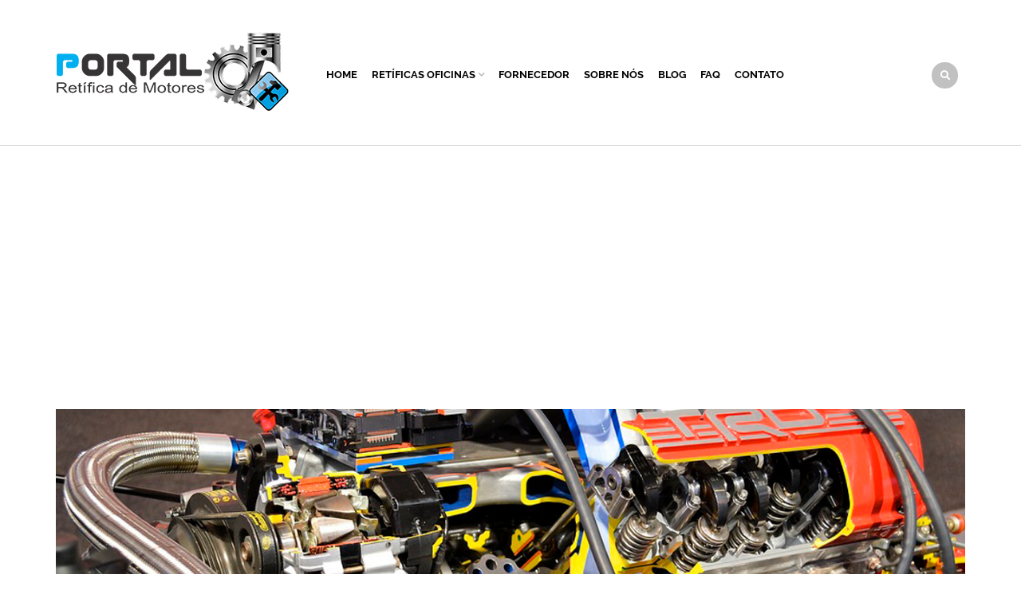

--- FILE ---
content_type: text/html; charset=UTF-8
request_url: https://www.portalretificademotores.com.br/retificas-de-motores-em-sao-paulo-oficinas-mecanicas-sp-para-automotivo-e-industrial-nacionais-e-importados-leves-utilitarios-e-pesados/vila-prudente-retifica-de-motores-vila-zelina-vila-prudente-zona-leste/
body_size: 25955
content:
<!DOCTYPE html><html lang="pt-BR" xmlns:og="http://opengraphprotocol.org/schema/" xmlns:fb="http://www.facebook.com/2008/fbml"><head><style id="rocket-critical-css">html{font-family:sans-serif;-ms-text-size-adjust:100%;-webkit-text-size-adjust:100%}body{margin:0}header,nav{display:block}a{background:0 0}strong{font-weight:700}h1{font-size:2em;margin:.67em 0}small{font-size:80%}img{border:0}svg:not(:root){overflow:hidden}button,input{color:inherit;font:inherit;margin:0}button{overflow:visible}button{text-transform:none}button{-webkit-appearance:button}button::-moz-focus-inner,input::-moz-focus-inner{border:0;padding:0}input{line-height:normal}*{-webkit-box-sizing:border-box;-moz-box-sizing:border-box;box-sizing:border-box}:before,:after{-webkit-box-sizing:border-box;-moz-box-sizing:border-box;box-sizing:border-box}html{font-size:62.5%}body{font-family:"Helvetica Neue",Helvetica,Arial,sans-serif;font-size:14px;line-height:1.42857143;color:#333;background-color:#fff}input,button{font-family:inherit;font-size:inherit;line-height:inherit}a{color:#428bca;text-decoration:none}img{vertical-align:middle}h1,h3,h4{font-family:inherit;font-weight:500;line-height:1.1;color:inherit}h1,h3{margin-top:20px;margin-bottom:10px}h4{margin-top:10px;margin-bottom:10px}h1{font-size:36px}h3{font-size:24px}h4{font-size:18px}p{margin:0 0 10px}small{font-size:85%}.text-center{text-align:center}ul{margin-top:0;margin-bottom:10px}.container{margin-right:auto;margin-left:auto;padding-left:15px;padding-right:15px}@media (min-width:768px){.container{width:750px}}@media (min-width:992px){.container{width:970px}}.container-fluid{margin-right:auto;margin-left:auto;padding-left:15px;padding-right:15px}.row{margin-left:-15px;margin-right:-15px}.col-md-3,.col-md-9,.col-xs-10,.col-md-12{position:relative;min-height:1px;padding-left:15px;padding-right:15px}.col-xs-10{float:left}.col-xs-10{width:83.33333333%}@media (min-width:992px){.col-md-3,.col-md-9,.col-md-12{float:left}.col-md-12{width:100%}.col-md-9{width:75%}.col-md-3{width:25%}.col-md-pull-9{right:75%}.col-md-push-3{left:25%}}.form-control{display:block;width:100%;height:34px;padding:6px 12px;font-size:14px;line-height:1.42857143;color:#555;background-color:#fff;background-image:none;border:1px solid #ccc;border-radius:4px;-webkit-box-shadow:inset 0 1px 1px rgba(0,0,0,.075);box-shadow:inset 0 1px 1px rgba(0,0,0,.075)}.form-control::-moz-placeholder{color:#999;opacity:1}.form-control:-ms-input-placeholder{color:#999}.form-control::-webkit-input-placeholder{color:#999}.form-group{margin-bottom:15px}.form-horizontal .form-group{margin-left:-15px;margin-right:-15px}.btn{display:inline-block;margin-bottom:0;font-weight:400;text-align:center;vertical-align:middle;background-image:none;border:1px solid transparent;white-space:nowrap;padding:6px 12px;font-size:14px;line-height:1.42857143;border-radius:4px}.collapse{display:none}.navbar{position:relative;min-height:50px;margin-bottom:20px;border:1px solid transparent}@media (min-width:768px){.navbar{border-radius:4px}}@media (min-width:768px){.navbar-header{float:left}}.navbar-collapse{max-height:340px;overflow-x:visible;padding-right:15px;padding-left:15px;border-top:1px solid transparent;box-shadow:inset 0 1px 0 rgba(255,255,255,.1);-webkit-overflow-scrolling:touch}@media (min-width:768px){.navbar-collapse{width:auto;border-top:0;box-shadow:none}.navbar-collapse.collapse{display:block!important;height:auto!important;padding-bottom:0;overflow:visible!important}}.container>.navbar-header,.container-fluid>.navbar-header,.container>.navbar-collapse{margin-right:-15px;margin-left:-15px}@media (min-width:768px){.container>.navbar-header,.container-fluid>.navbar-header,.container>.navbar-collapse{margin-right:0;margin-left:0}}@media (min-width:768px){.navbar-right{float:right!important}}.media,.media-body{overflow:hidden;zoom:1}.media{margin-top:15px}.media:first-child{margin-top:0}.media-heading{margin:0 0 5px}.media>.pull-left{margin-right:10px}.modal-dialog{position:relative;width:auto;margin:10px}@media (min-width:768px){.modal-dialog{width:600px;margin:30px auto}}.clearfix:before,.clearfix:after,.container:before,.container:after,.container-fluid:before,.container-fluid:after,.row:before,.row:after,.form-horizontal .form-group:before,.form-horizontal .form-group:after,.navbar:before,.navbar:after,.navbar-header:before,.navbar-header:after,.navbar-collapse:before,.navbar-collapse:after{content:" ";display:table}.clearfix:after,.container:after,.container-fluid:after,.row:after,.form-horizontal .form-group:after,.navbar:after,.navbar-header:after,.navbar-collapse:after{clear:both}.pull-left{float:left!important}@-ms-viewport{width:device-width}.visible-xs,.visible-sm,.visible-md{display:none!important}@media (max-width:767px){.visible-xs{display:block!important}}@media (min-width:768px) and (max-width:991px){.visible-sm{display:block!important}}@media (min-width:992px) and (max-width:1199px){.visible-md{display:block!important}}*{padding:0;margin:0}body{font-family:'Raleway',sans-serif;-webkit-font-smoothing:antialiased;font-size:13px;height:auto!important;-ms-overflow-x:hidden!important;overflow-x:hidden!important}a{text-decoration:none;color:#000}p{margin-bottom:20px;color:#767676;line-height:1.8}li{list-style:none}h1,h3,h4{font-weight:600;text-transform:uppercase;margin-top:0;line-height:1.3}.title{font-size:22px;margin:0 0 15px;text-align:center;padding:20px 0}input[type="text"]{display:block;border-radius:0;-webkit-box-shadow:none;box-shadow:none;padding:10px;border:1px solid #d5d5d5;height:39px}input{outline:none!important}ins{text-decoration:none;color:#e5534c}small{font-size:75%;color:#767676;font-weight:400!important}.btn{border-color:#252525;color:#000;text-transform:uppercase;border-width:2px;font-weight:500;border-radius:0;font-size:11px;line-height:1.36363636;line-height:15px;font-size:11px;padding:8px 20px;-webkit-box-sizing:border-box;-moz-box-sizing:border-box;box-sizing:border-box;display:inline-block!important}button,.btn-black,.btn.btn-black{color:#fff;padding:8px 18px;display:inline-block;-webkit-border-radius:0;border:none;background-color:#262626;text-transform:uppercase;border-radius:0;font-size:13px;-webkit-font-smoothing:antialiased}button{-webkit-font-smoothing:antialiased}.page-wrapper{overflow-x:hidden}.container>.navbar-header,.container-fluid>.navbar-header,.container>.navbar-collapse{margin-left:0;margin-right:0;padding:0}.navbar-collapse{padding-left:0;padding-right:0;max-height:none}.collapse{vertical-align:middle}.tbs{display:table-cell;vertical-align:middle}.navbar{margin-bottom:0;padding:40px 0;display:table;margin:0;width:100%}.navbar .container-fluid{display:table-row}.main-header>.container{position:relative}.header-logo{float:none;display:table-cell;vertical-align:middle;max-width:340px;padding-right:20px;position:relative}.header-logo img{max-width:320px;float:left}.menu{padding:0;margin:0}.menu>li{text-decoration:none;list-style:none;position:relative}.menu>li a{font-weight:700;font-size:12px;font-style:normal}.menu>li{float:left}.menu>li>a{float:left;display:block;font-size:13px;line-height:15px;text-transform:uppercase;padding:20px 9px 15px 9px;color:#000;position:relative}.header-search{float:right;margin-top:7px;margin-right:8px}.navbar-right{padding:0;float:none!important;display:table-cell;vertical-align:middle}.navbar-right .navbar-right{float:right!important}.et-search-trigger{position:relative}.et-search-trigger .fa-search{width:33px;height:33px;background:#c1c1c1;text-align:center;color:#fff;font-size:12px;text-decoration:none;line-height:33px;border-radius:30px}.et-search-trigger .popup-with-form>span{display:none}.fixed-header-area{position:fixed;top:-160px;left:0;width:100%;z-index:10001;background-color:#FFF;border-bottom:1px solid #ddd;min-height:85px;box-shadow:0 1px 12px 0 rgba(0,0,0,.15);-webkit-box-shadow:0 1px 12px 0 rgba(0,0,0,.15);-moz-box-shadow:0 1px 12px 0 rgba(0,0,0,.15)}.fixed-header-area .header-logo{padding:20px 20px 20px 0}.fixed-header-area .header-logo img{max-height:65px;width:auto}.fixed-header-area .fixed-header>.container{display:table;position:relative;min-height:85px}.fixed-header-area .collapse{display:table-cell!important}.fixed-header-area #st-trigger-effects{display:none}.fixed-header-area .menu>li>a:before{content:"";position:absolute;top:100%;height:20px;width:180px;left:-10px}.header-wrapper.color-dark .menu>li>a{color:#000}.modal-type-1{position:relative}.modal-type-1 .modal-dialog{padding:36px 10px 33px;background-clip:padding-box;background-color:#FFF;margin:0 auto;width:600px;border:15px solid #dfdfdf}.mini-text{font-size:13px;line-height:1.53846154;color:#6e6e6e}.modal-form{margin:40px 0 0}#searchModal{width:600px;margin:0 auto;max-width:85%}#searchModal .large-h:after{background-color:#e5534c}#searchModal .btn-black{background-color:#b8b8b8!important;color:#FFF;padding:11px 40px!important}.has-border .form-control{background:#fff;border:1px solid #d5d5d5;border-radius:0;box-shadow:none}.has-border>div{float:none;margin:0 auto}img{height:auto;max-width:100%}.menu-social-icons .circle{position:absolute;top:-5px;left:-5px;z-index:1;-webkit-transform:scale(.7,.7);-o-transform:scale(.7,.7);-ms-transform:scale(.7,.7);transform:scale(.7,.7)}.page-content{margin-top:30px;margin-bottom:60px}@media only screen and (min-width:768px) and (max-width:979px){@-ms-viewport{width:device-width}}@media only screen and (max-width:767px){@-ms-viewport{width:device-width}}@media only screen and (max-width:480px){@-ms-viewport{width:device-width}}.sidebar.col-md-3 .widget-title{line-height:20px}.sidebar-widget{margin-bottom:25px;position:relative;clear:both}.sidebar-widget .widget-title{text-align:left}.sidebar-widget .widget-title:before{border-top:1px solid #e5e5e5;content:"";display:block;width:100%;position:relative;left:0;top:9px}.sidebar-widget .widget-title span{padding-left:0}.sidebar-widget .widget-title:after{height:0}.sidebar-widget .blog-post-list .media-heading a{color:#252525}.sidebar-widget .blog-post-list li{border-bottom:1px solid #E9E9E9}.sidebar-widget .blog-post-list .media-body strong{color:#000}.sidebar-widget .owl-carousel{position:static}.blog-post-list{padding:0;margin:0;list-style:none}.blog-post-list .media>.pull-left{margin:0 20px 0 0}.blog-post-list .media-heading{font-size:16px;line-height:1.5;margin:-5px 0 12px;color:#252525}.blog-post-list .media-body{font-size:13px;line-height:1.84615385;color:#6e6e6e}.blog-post-list .media-body strong{font-weight:400!important}.date-event{display:block;font-size:13px;line-height:1.15384615;color:#fff;padding:0;border:none!important;outline:none;text-transform:uppercase;background:transparent;text-align:center}.date-event .number{font-size:22px;padding:10px;color:#e5534c;line-height:25px;width:50px;margin-bottom:7px;border:2px solid #e5534c;-webkit-border-radius:100%;border-radius:100%;display:block;height:50px}.widget-title{font-size:16px;line-height:20px;color:#000;line-height:1em}.widget-title{position:relative;text-align:center;margin-bottom:10px}.widget-title:after{content:'';display:block;width:100%;height:1px;top:8px;left:0;position:absolute;z-index:1}.widget-title span{background:#fff;position:relative;z-index:2;font-weight:600;padding-right:15px;text-transform:uppercase}@media only screen and (min-width:992px){.container-fluid>.navbar-header,.container>.navbar-header{min-width:185px}}.page-heading{padding:20px 0;border-top:1px solid #ddd;border-bottom:1px solid #ddd;text-align:center;background-repeat:repeat}.page-heading .container>.row{position:relative}.page-heading .title{font-size:24px;line-height:1;color:#252525;margin:0 auto;font-weight:500;text-transform:uppercase;width:68%;border:none;padding:0;text-align:center}.page-heading .delimeter{color:#333;padding:0 3px;font-size:14px}.page-heading #breadcrumb{font-size:14px!important}.page-heading a{font-size:14px}.breadcrumbs{list-style:none;display:inline-block;padding:0;margin:0;margin-top:4px}.back-history{position:absolute;right:20px;top:50%;margin-top:-10px;font-size:13px}.back-history:before{content:"\f104";font-family:FontAwesome;font-size:9px;margin:0 9px 0 0;position:relative;top:-1px}.form-control{border-radius:0;-webkit-box-shadow:none;box-shadow:none;padding:10px;border-color:#D5D5D5;height:39px}.main-footer a{color:#787878}.main-footer .sidebar-widget .blog-post-list li{border-bottom:none}.main-footer .menu-social-icons svg{display:none}.main-footer-3 .blog-post-list .media-heading a{color:#fff}.blog-post-list .media-heading a{font-size:12px;line-height:.91666667;font-weight:700;color:#252525}.blog-post-list .media{padding:0}.blog-post-list .media>.pull-left{margin-right:21px}.blog-post-list li{padding:14px 0 14px}.blog-post-list .media-body{font-size:13px;line-height:1.53846154;color:#6e6e6e}.main-footer-3.text-color-default .etheme_widget_recent_entries strong{color:#6e6e6e}.back-top{position:fixed;z-index:10000;right:25px;bottom:50px;visibility:hidden}.back-top a{padding:17px 13px 15px;display:block;border:2px solid #565656;background-color:#565656;-webkit-border-radius:100%;text-align:center;border-radius:100%}.back-top span{width:15px;height:9px;display:block;font-style:normal}.back-top span:before{content:"\f106";color:#fff;font-size:24px;position:relative;top:-15px;font-family:FontAwesome}@-webkit-keyframes bounceOut{0%{-webkit-transform:scale(1);transform:scale(1)}25%{-webkit-transform:scale(.95);transform:scale(.95)}50%{opacity:1;-webkit-transform:scale(1.1);transform:scale(1.1)}100%{opacity:0;-webkit-transform:scale(.3);transform:scale(.3);visibility:hidden}}@-o-keyframes bounceOut{0%{-o-transform:scale(1);transform:scale(1)}25%{-o-transform:scale(.95);transform:scale(.95)}50%{opacity:1;-o-transform:scale(1.1);transform:scale(1.1)}100%{opacity:0;-o-transform:scale(.3);transform:scale(.3);visibility:hidden}}@keyframes bounceOut{0%{-webkit-transform:scale(1);-ms-transform:scale(1);transform:scale(1)}25%{-webkit-transform:scale(.95);-ms-transform:scale(.95);transform:scale(.95)}50%{opacity:1;-webkit-transform:scale(1.1);-ms-transform:scale(1.1);transform:scale(1.1)}100%{opacity:0;-webkit-transform:scale(.3);-ms-transform:scale(.3);transform:scale(.3);visibility:hidden}}.bounceOut{-webkit-animation:bounceOut 0.4s linear forwards;-ms-animation:bounceOut 0.4s linear forwards;-o-animation:bounceOut 0.4s linear forwards;animation:bounceOut 0.4s linear forwards}.st-container,.st-pusher,.st-content{height:100%}.st-content,.st-content-inner{position:relative}.st-container{position:relative}.st-pusher{left:0;position:relative;z-index:99;height:100%;background-color:#FFF}.st-pusher::after{position:absolute;top:0;right:0;width:0;height:0;z-index:1000;background:rgba(0,0,0,.5);content:'';opacity:0}.st-menu{position:fixed;top:0;left:0;overflow-y:auto;width:250px;height:100%;background:#1a1a1a;-webkit-transform:translate3d(-250px,0,0);transform:translate3d(-250px,0,0);-ms-transform:translate3d(-250px,0,0)}.st-menu .nav-wrapper{position:relative;width:100%;height:100%;overflow:hidden}.st-menu .nav-wrapper .st-menu-content{position:absolute;top:0;left:0;right:0;bottom:0;overflow-x:hidden!important;height:100vh}.st-menu::after{position:absolute;top:0;right:0;width:100%;height:100%;background:rgba(0,0,0,.2);content:'';opacity:1}.menu-icon{font-size:0;-webkit-appearance:none;-moz-apearance:none;position:relative;border:none;width:30px;height:30px;font-style:normal;background-color:transparent!important}.menu-icon:before{content:"\f039";font-size:26px;color:#a5a5a5;font-family:FontAwesome;position:absolute;left:0;top:0}#st-trigger-effects{display:block}.navbar #st-trigger-effects{display:none}.mobile-menu-block.st-menu{z-index:-1;visibility:hidden}.mobile-menu-block.st-menu::after{display:none}.mobile-nav-heading{border-bottom:1px solid #262626;color:#FFF!important;font-size:12px;font-weight:700;display:inline-block;width:100%;text-transform:uppercase;padding:15px 30px 15px 10px;letter-spacing:1px;margin-bottom:10px;margin-top:20px;-webkit-box-sizing:border-box;-moz-box-sizing:border-box;box-sizing:border-box}.mobile-nav-heading.close-mobile-nav{font-size:18px;width:250px;margin-left:-20px;margin-right:-20px;padding-left:30px;margin-bottom:20px;background-color:#1e1e1e;border-bottom:none;position:relative;z-index:100;margin-top:0}.mobile-nav-heading.close-mobile-nav:before{content:"";display:block;width:15px;height:14px;position:absolute;right:20px;top:21px;background-image:url(https://www.portalretificademotores.com.br/wp-content/themes/woopress/images/small-close.png);background-repeat:no-repeat;background-position:top center}.mobile-nav-heading i{margin-right:10px;font-size:16px}.mobile-nav{float:left;width:100%;padding:0 20px;-webkit-box-sizing:border-box;-moz-box-sizing:border-box;box-sizing:border-box}.mobile-nav ul{padding-left:0;float:left}.mobile-nav .menu li a{color:#FFF}.mobile-nav li{display:block;position:relative;float:left!important;width:100%!important;border:none!important;-webkit-box-sizing:border-box;-moz-box-sizing:border-box;box-sizing:border-box}.mobile-nav li a{display:block;text-align:left;font-size:14px;line-height:20px;text-transform:uppercase;padding:15px 0 15px 10px}.mobile-nav li a:after{display:none}.owl-carousel{display:none;position:relative;width:100%;-ms-touch-action:pan-y}.mfp-hide{display:none!important}button::-moz-focus-inner{padding:0;border:0}.mfp-hide{display:none!important}button::-moz-focus-inner{padding:0;border:0}.sidebar-widget>ul>li{list-style:none;display:inline-block;width:100%}.sidebar-widget>ul>li:not(:last-child){border-bottom:1px solid #E9E9E9}.sidebar-widget ul>li a{font-size:13px;display:inline;text-transform:uppercase;position:relative}.sidebar-widget ul>li a{display:inline-block;padding:15px 0}header{border-bottom:1px solid #ddd}.page-content{margin-top:30px;margin-bottom:0px!important}.title{font-size:32px!important}.form-control{display:block!important;width:100%!important}input[type="text"]{max-width:100%!important}.sidebar-widget .blog-post-list .media-body strong{color:#fff}.owl-carousel{display:none;width:100%;position:relative;z-index:1}.mfp-hide{display:none!important}button::-moz-focus-inner{padding:0;border:0}.mfp-hide{display:none!important}button::-moz-focus-inner{padding:0;border:0}@media screen and (min-width:1200px){.container{width:1170px}.page-wrapper{overflow-x:visible}}@media only screen and (min-width:992px) and (max-width:1200px){.navbar-right{min-width:85px}.st-menu{-webkit-transform:translateX(-300px);transform:translateX(-300px)}}@media only screen and (max-width:1200px){.collapse{width:100%}.menu>li>a{padding-right:5px;padding-left:5px}.fixed-header-area .navbar-right{min-width:100px}.header-logo,.header-logo img{max-width:250px}.bc-type-1{padding-left:0!important;padding-right:0!important}.tbs{display:table-cell;vertical-align:middle}.container{padding-left:15px;padding-right:15px}.page-wrapper{overflow:hidden}footer .blog-post-list .media{margin-right:10px}footer .date-event{font-size:12px}footer .date-event .number{width:40px;height:35px;line-height:15px;margin-bottom:5px;padding:10px 6px 0 6px;font-size:18px}}@media only screen and (max-width:992px){.content-page{display:inline-block;width:100%}@-ms-viewport{width:device-width}#st-trigger-effects{display:block!important;position:absolute;width:30px;height:30px;top:50%;left:0;margin-top:-15px}.navbar .container-fluid{display:block}.header-logo img{max-width:160px}.header-logo,.fixed-header-area .header-logo{max-width:250px;width:auto;padding-right:0;margin-left:-7px;float:left;position:relative;left:50%;-webkit-transform:translateX(-50%);transform:translateX(-50%)}.navbar-collapse.collapse{display:none!important}.navbar-header.navbar-right{position:absolute;right:0;top:50%;margin-top:-18px;width:28%!important}.menu>li{float:none}.menu>li>a{float:none}.menu>li{border-bottom:1px solid #E4E4E4}.et-search-trigger .fa-search{width:25px;height:25px;line-height:25px}.fixed-header-area,.fixed-header-area .fixed-header>.container{min-height:1px!important}.header-search{margin-top:8px!important;float:left;margin-right:24px}.fixed-header-area #st-trigger-effects{display:table-cell;vertical-align:middle;left:30px}.fixed-header-area .navbar-right .navbar-right{left:-22px}.navbar-right{min-width:1px!important}.navbar{padding:10px}.navbar-right .navbar-right{position:relative;left:10px}.header-logo img{width:100%}.widget-title span{padding:0 5px}.sidebar-widget .widget-title{width:100%;display:inline-block}}@media only screen and (min-width:768px){.container{max-width:100%}}@media only screen and (min-width:768px) and (max-width:979px){.fixed-header-area{min-height:0px!important;padding:10px 0}.fixed-header-area .fixed-header>.container{width:750px;box-sizing:border-box}}@media only screen and (max-width:768px){.fixed-header-area .fixed-header>.container{width:100%;box-sizing:border-box}.mobile-nav ul{width:100%}.row-copyrights div{width:100%!important}.sidebar{float:left;width:100%}.page-heading{text-align:left}.navbar-right .navbar-right{margin-right:20px}.fixed-header-area .navbar-right .navbar-right{margin-right:0}.breadcrumbs{text-align:center;width:100%}.back-history{top:50%;margin-top:-9px;display:none}.modal-type-1 .modal-dialog{width:100%}.blogCarousel{float:left;width:100%}.blogCarousel{margin-bottom:70px}}@media only screen and (max-width:767px){.sidebar-mobile-top .sidebar .widget_nav_menu,.sidebar-mobile-top .single-product-sidebar .widget_nav_menu}@media only screen and (max-width:480px){.mobile-nav-heading{width:100%}.header-wrapper .header-logo{top:0}.header-type-1.header-wrapper .header-logo{top:7px}.header-search{margin-top:12px!important}.fixed-header-area .header-search{margin-top:8px!important}.navbar{padding:15px 0}.navbar-right .navbar-right{left:26px;width:100%}.st-container,.st-container .st-pusher,.page-wrapper{overflow-x:visible!important;-ms-overflow-x:visible!important}.header-logo{max-width:200px!important;margin-left:0}.fixed-header-area{min-height:0px!important;padding:10px 0}.fixed-header-area .header-logo{padding:5px 0;top:0}.fixed-header-area .fixed-header>.container{min-height:30px!important}.has-border .form-control{font-size:16px}.has-border .form-control{font-size:16px}.back-history{display:none}.sidebar{margin-top:30px}.modal-type-1 .modal-dialog{box-shadow:0 0 0 20px rgba(255,255,255,.2)}.modal-type-1 .modal-dialog{padding:20px 10px;max-width:100%}#back-top{display:none}.main-footer .pull-left{width:100%}.main-footer .media .pull-left{width:auto}.navbar-header.navbar-right{margin-top:-21px}.header-search{margin-right:0;float:right}.header-logo img{max-width:170px;margin-left:-11px}}@media only screen and (max-width:320px){.header-logo{max-width:170px!important}.fixed-header-area .navbar-right .navbar-right{left:-2px!important}.fixed-header-area #st-trigger-effects{left:15px!important}.modal-type-1 .modal-dialog{max-width:90%!important}.modal-type-1 .modal-dialog .modal-form{margin-top:20px}}.wpb_text_column :last-child{margin-bottom:0}</style><meta charset="UTF-8" /><meta name="viewport" content="width=device-width, initial-scale=1, maximum-scale=2.0"/><meta http-equiv="X-UA-Compatible" content="IE=edge" ><link rel="shortcut icon" href="https://www.portalretificademotores.com.br/wp-content/uploads/2017/04/logo-portal-retifica-de-motores.png" /><meta name='robots' content='index, follow, max-image-preview:large, max-snippet:-1, max-video-preview:-1' /><title>Vila Prudente Retífica de Motores Vila Zelina Vila Prudente Zona Leste Sã</title><link rel="preload" href="https://www.portalretificademotores.com.br/wp-content/cache/min/1/afae269d4da5255645fdcfbabe7579d3.css" as="style" onload="this.onload=null;this.rel='stylesheet'" data-minify="1" /><meta name="description" content="Vila Prudente Retífica de Motores Vila Zelina Vila Prudente Zona Leste São Paulo SP. Retificamos todos os tipos de motores de automóveis nacionais e importa" /><link rel="canonical" href="https://www.portalretificademotores.com.br/retificas-de-motores-em-sao-paulo-oficinas-mecanicas-sp-para-automotivo-e-industrial-nacionais-e-importados-leves-utilitarios-e-pesados/vila-prudente-retifica-de-motores-vila-zelina-vila-prudente-zona-leste/" /><meta property="og:locale" content="pt_BR" /><meta property="og:type" content="article" /><meta property="og:title" content="Vila Prudente Retífica de Motores Vila Zelina Vila Prudente Zona Leste Sã" /><meta property="og:description" content="Vila Prudente Retífica de Motores Vila Zelina Vila Prudente Zona Leste São Paulo SP. Retificamos todos os tipos de motores de automóveis nacionais e importa" /><meta property="og:url" content="https://www.portalretificademotores.com.br/retificas-de-motores-em-sao-paulo-oficinas-mecanicas-sp-para-automotivo-e-industrial-nacionais-e-importados-leves-utilitarios-e-pesados/vila-prudente-retifica-de-motores-vila-zelina-vila-prudente-zona-leste/" /><meta property="og:site_name" content="Retíficas de Motores Sp - Retificar Motor Preço em São Paulo" /><meta property="article:publisher" content="https://www.facebook.com/portalretificademotores/" /><meta property="article:modified_time" content="2020-05-06T18:14:49+00:00" /><meta property="og:image" content="https://www.portalretificademotores.com.br/wp-content/uploads/2019/08/vila-prudente-retifica-de-motores-vila-zelina-vila-prudente-zona-leste-sao-paulo-sp.jpg" /><meta property="og:image:width" content="350" /><meta property="og:image:height" content="235" /><meta property="og:image:type" content="image/jpeg" /><meta name="twitter:card" content="summary_large_image" /><meta name="twitter:site" content="@PortalRetifica" /><meta name="twitter:label1" content="Est. tempo de leitura" /><meta name="twitter:data1" content="3 minutos" /><link rel='dns-prefetch' href='//maps.googleapis.com' /><link rel='dns-prefetch' href='//stats.wp.com' /><link rel='dns-prefetch' href='//api.w.org' /><link rel='dns-prefetch' href='//wp.me' /><link rel='dns-prefetch' href='//code.jquery.com' /><link rel='dns-prefetch' href='//ajax.googleapis.com' /><link rel='dns-prefetch' href='//apis.google.com' /><link rel='dns-prefetch' href='//chart.googleapis.com' /><link rel='dns-prefetch' href='//google.com' /><link rel='dns-prefetch' href='//google-analytics.com' /><link rel='dns-prefetch' href='//googletagmanager.com' /><link rel='dns-prefetch' href='//pagead2.googlesyndication.com' /><link rel='dns-prefetch' href='//connect.facebook.net' /><link rel='dns-prefetch' href='//facebook.com' /><link rel='dns-prefetch' href='//secure.gravatar.com' /><link rel='dns-prefetch' href='//yoast.com' /><link rel='dns-prefetch' href='//c0.wp.com' /><link rel="alternate" type="application/rss+xml" title="Feed para Retíficas de Motores Sp - Retificar Motor Preço em São Paulo &raquo;" href="https://www.portalretificademotores.com.br/feed/" /><link rel="alternate" type="application/rss+xml" title="Feed de comentários para Retíficas de Motores Sp - Retificar Motor Preço em São Paulo &raquo;" href="https://www.portalretificademotores.com.br/comments/feed/" /><meta property="og:title" content="Vila Prudente Retífica"/><meta property="og:type" content="article"/><meta property="og:description" content=""/><meta property="og:url" content="https://www.portalretificademotores.com.br/retificas-de-motores-em-sao-paulo-oficinas-mecanicas-sp-para-automotivo-e-industrial-nacionais-e-importados-leves-utilitarios-e-pesados/vila-prudente-retifica-de-motores-vila-zelina-vila-prudente-zona-leste/"/><meta property="og:site_name" content="Retíficas de Motores Sp - Retificar Motor Preço em São Paulo"/><meta property="og:image" content="https://www.portalretificademotores.com.br/wp-content/uploads/2019/08/vila-prudente-retifica-de-motores-vila-zelina-vila-prudente-zona-leste-sao-paulo-sp.jpg"/><style type="text/css">img.wp-smiley,img.emoji{display:inline!important;border:none!important;box-shadow:none!important;height:1em!important;width:1em!important;margin:0 0.07em!important;vertical-align:-0.1em!important;background:none!important;padding:0!important}</style><link rel='preload' id='wp-block-library-css' href='https://c0.wp.com/c/6.2.8/wp-includes/css/dist/block-library/style.min.css' as="style" onload="this.onload=null;this.rel='stylesheet'" type='text/css' media='all' /><style id='wp-block-library-inline-css' type='text/css'>.has-text-align-justify{text-align:justify}</style><link rel='preload' id='mediaelement-css' href='https://c0.wp.com/c/6.2.8/wp-includes/js/mediaelement/mediaelementplayer-legacy.min.css' as="style" onload="this.onload=null;this.rel='stylesheet'" type='text/css' media='all' /><link rel='preload' id='wp-mediaelement-css' href='https://c0.wp.com/c/6.2.8/wp-includes/js/mediaelement/wp-mediaelement.min.css' as="style" onload="this.onload=null;this.rel='stylesheet'" type='text/css' media='all' /><link rel='preload' id='classic-theme-styles-css' href='https://c0.wp.com/c/6.2.8/wp-includes/css/classic-themes.min.css' as="style" onload="this.onload=null;this.rel='stylesheet'" type='text/css' media='all' /><style id='global-styles-inline-css' type='text/css'>body{--wp--preset--color--black:#000;--wp--preset--color--cyan-bluish-gray:#abb8c3;--wp--preset--color--white:#fff;--wp--preset--color--pale-pink:#f78da7;--wp--preset--color--vivid-red:#cf2e2e;--wp--preset--color--luminous-vivid-orange:#ff6900;--wp--preset--color--luminous-vivid-amber:#fcb900;--wp--preset--color--light-green-cyan:#7bdcb5;--wp--preset--color--vivid-green-cyan:#00d084;--wp--preset--color--pale-cyan-blue:#8ed1fc;--wp--preset--color--vivid-cyan-blue:#0693e3;--wp--preset--color--vivid-purple:#9b51e0;--wp--preset--gradient--vivid-cyan-blue-to-vivid-purple:linear-gradient(135deg,rgba(6,147,227,1) 0%,rgb(155,81,224) 100%);--wp--preset--gradient--light-green-cyan-to-vivid-green-cyan:linear-gradient(135deg,rgb(122,220,180) 0%,rgb(0,208,130) 100%);--wp--preset--gradient--luminous-vivid-amber-to-luminous-vivid-orange:linear-gradient(135deg,rgba(252,185,0,1) 0%,rgba(255,105,0,1) 100%);--wp--preset--gradient--luminous-vivid-orange-to-vivid-red:linear-gradient(135deg,rgba(255,105,0,1) 0%,rgb(207,46,46) 100%);--wp--preset--gradient--very-light-gray-to-cyan-bluish-gray:linear-gradient(135deg,rgb(238,238,238) 0%,rgb(169,184,195) 100%);--wp--preset--gradient--cool-to-warm-spectrum:linear-gradient(135deg,rgb(74,234,220) 0%,rgb(151,120,209) 20%,rgb(207,42,186) 40%,rgb(238,44,130) 60%,rgb(251,105,98) 80%,rgb(254,248,76) 100%);--wp--preset--gradient--blush-light-purple:linear-gradient(135deg,rgb(255,206,236) 0%,rgb(152,150,240) 100%);--wp--preset--gradient--blush-bordeaux:linear-gradient(135deg,rgb(254,205,165) 0%,rgb(254,45,45) 50%,rgb(107,0,62) 100%);--wp--preset--gradient--luminous-dusk:linear-gradient(135deg,rgb(255,203,112) 0%,rgb(199,81,192) 50%,rgb(65,88,208) 100%);--wp--preset--gradient--pale-ocean:linear-gradient(135deg,rgb(255,245,203) 0%,rgb(182,227,212) 50%,rgb(51,167,181) 100%);--wp--preset--gradient--electric-grass:linear-gradient(135deg,rgb(202,248,128) 0%,rgb(113,206,126) 100%);--wp--preset--gradient--midnight:linear-gradient(135deg,rgb(2,3,129) 0%,rgb(40,116,252) 100%);--wp--preset--duotone--dark-grayscale:url('#wp-duotone-dark-grayscale');--wp--preset--duotone--grayscale:url('#wp-duotone-grayscale');--wp--preset--duotone--purple-yellow:url('#wp-duotone-purple-yellow');--wp--preset--duotone--blue-red:url('#wp-duotone-blue-red');--wp--preset--duotone--midnight:url('#wp-duotone-midnight');--wp--preset--duotone--magenta-yellow:url('#wp-duotone-magenta-yellow');--wp--preset--duotone--purple-green:url('#wp-duotone-purple-green');--wp--preset--duotone--blue-orange:url('#wp-duotone-blue-orange');--wp--preset--font-size--small:13px;--wp--preset--font-size--medium:20px;--wp--preset--font-size--large:36px;--wp--preset--font-size--x-large:42px;--wp--preset--spacing--20:.44rem;--wp--preset--spacing--30:.67rem;--wp--preset--spacing--40:1rem;--wp--preset--spacing--50:1.5rem;--wp--preset--spacing--60:2.25rem;--wp--preset--spacing--70:3.38rem;--wp--preset--spacing--80:5.06rem;--wp--preset--shadow--natural:6px 6px 9px rgba(0,0,0,.2);--wp--preset--shadow--deep:12px 12px 50px rgba(0,0,0,.4);--wp--preset--shadow--sharp:6px 6px 0 rgba(0,0,0,.2);--wp--preset--shadow--outlined:6px 6px 0 -3px rgba(255,255,255,1),6px 6px rgba(0,0,0,1);--wp--preset--shadow--crisp:6px 6px 0 rgba(0,0,0,1)}:where(.is-layout-flex){gap:.5em}body .is-layout-flow>.alignleft{float:left;margin-inline-start:0;margin-inline-end:2em}body .is-layout-flow>.alignright{float:right;margin-inline-start:2em;margin-inline-end:0}body .is-layout-flow>.aligncenter{margin-left:auto!important;margin-right:auto!important}body .is-layout-constrained>.alignleft{float:left;margin-inline-start:0;margin-inline-end:2em}body .is-layout-constrained>.alignright{float:right;margin-inline-start:2em;margin-inline-end:0}body .is-layout-constrained>.aligncenter{margin-left:auto!important;margin-right:auto!important}body .is-layout-constrained>:where(:not(.alignleft):not(.alignright):not(.alignfull)){max-width:var(--wp--style--global--content-size);margin-left:auto!important;margin-right:auto!important}body .is-layout-constrained>.alignwide{max-width:var(--wp--style--global--wide-size)}body .is-layout-flex{display:flex}body .is-layout-flex{flex-wrap:wrap;align-items:center}body .is-layout-flex>*{margin:0}:where(.wp-block-columns.is-layout-flex){gap:2em}.has-black-color{color:var(--wp--preset--color--black)!important}.has-cyan-bluish-gray-color{color:var(--wp--preset--color--cyan-bluish-gray)!important}.has-white-color{color:var(--wp--preset--color--white)!important}.has-pale-pink-color{color:var(--wp--preset--color--pale-pink)!important}.has-vivid-red-color{color:var(--wp--preset--color--vivid-red)!important}.has-luminous-vivid-orange-color{color:var(--wp--preset--color--luminous-vivid-orange)!important}.has-luminous-vivid-amber-color{color:var(--wp--preset--color--luminous-vivid-amber)!important}.has-light-green-cyan-color{color:var(--wp--preset--color--light-green-cyan)!important}.has-vivid-green-cyan-color{color:var(--wp--preset--color--vivid-green-cyan)!important}.has-pale-cyan-blue-color{color:var(--wp--preset--color--pale-cyan-blue)!important}.has-vivid-cyan-blue-color{color:var(--wp--preset--color--vivid-cyan-blue)!important}.has-vivid-purple-color{color:var(--wp--preset--color--vivid-purple)!important}.has-black-background-color{background-color:var(--wp--preset--color--black)!important}.has-cyan-bluish-gray-background-color{background-color:var(--wp--preset--color--cyan-bluish-gray)!important}.has-white-background-color{background-color:var(--wp--preset--color--white)!important}.has-pale-pink-background-color{background-color:var(--wp--preset--color--pale-pink)!important}.has-vivid-red-background-color{background-color:var(--wp--preset--color--vivid-red)!important}.has-luminous-vivid-orange-background-color{background-color:var(--wp--preset--color--luminous-vivid-orange)!important}.has-luminous-vivid-amber-background-color{background-color:var(--wp--preset--color--luminous-vivid-amber)!important}.has-light-green-cyan-background-color{background-color:var(--wp--preset--color--light-green-cyan)!important}.has-vivid-green-cyan-background-color{background-color:var(--wp--preset--color--vivid-green-cyan)!important}.has-pale-cyan-blue-background-color{background-color:var(--wp--preset--color--pale-cyan-blue)!important}.has-vivid-cyan-blue-background-color{background-color:var(--wp--preset--color--vivid-cyan-blue)!important}.has-vivid-purple-background-color{background-color:var(--wp--preset--color--vivid-purple)!important}.has-black-border-color{border-color:var(--wp--preset--color--black)!important}.has-cyan-bluish-gray-border-color{border-color:var(--wp--preset--color--cyan-bluish-gray)!important}.has-white-border-color{border-color:var(--wp--preset--color--white)!important}.has-pale-pink-border-color{border-color:var(--wp--preset--color--pale-pink)!important}.has-vivid-red-border-color{border-color:var(--wp--preset--color--vivid-red)!important}.has-luminous-vivid-orange-border-color{border-color:var(--wp--preset--color--luminous-vivid-orange)!important}.has-luminous-vivid-amber-border-color{border-color:var(--wp--preset--color--luminous-vivid-amber)!important}.has-light-green-cyan-border-color{border-color:var(--wp--preset--color--light-green-cyan)!important}.has-vivid-green-cyan-border-color{border-color:var(--wp--preset--color--vivid-green-cyan)!important}.has-pale-cyan-blue-border-color{border-color:var(--wp--preset--color--pale-cyan-blue)!important}.has-vivid-cyan-blue-border-color{border-color:var(--wp--preset--color--vivid-cyan-blue)!important}.has-vivid-purple-border-color{border-color:var(--wp--preset--color--vivid-purple)!important}.has-vivid-cyan-blue-to-vivid-purple-gradient-background{background:var(--wp--preset--gradient--vivid-cyan-blue-to-vivid-purple)!important}.has-light-green-cyan-to-vivid-green-cyan-gradient-background{background:var(--wp--preset--gradient--light-green-cyan-to-vivid-green-cyan)!important}.has-luminous-vivid-amber-to-luminous-vivid-orange-gradient-background{background:var(--wp--preset--gradient--luminous-vivid-amber-to-luminous-vivid-orange)!important}.has-luminous-vivid-orange-to-vivid-red-gradient-background{background:var(--wp--preset--gradient--luminous-vivid-orange-to-vivid-red)!important}.has-very-light-gray-to-cyan-bluish-gray-gradient-background{background:var(--wp--preset--gradient--very-light-gray-to-cyan-bluish-gray)!important}.has-cool-to-warm-spectrum-gradient-background{background:var(--wp--preset--gradient--cool-to-warm-spectrum)!important}.has-blush-light-purple-gradient-background{background:var(--wp--preset--gradient--blush-light-purple)!important}.has-blush-bordeaux-gradient-background{background:var(--wp--preset--gradient--blush-bordeaux)!important}.has-luminous-dusk-gradient-background{background:var(--wp--preset--gradient--luminous-dusk)!important}.has-pale-ocean-gradient-background{background:var(--wp--preset--gradient--pale-ocean)!important}.has-electric-grass-gradient-background{background:var(--wp--preset--gradient--electric-grass)!important}.has-midnight-gradient-background{background:var(--wp--preset--gradient--midnight)!important}.has-small-font-size{font-size:var(--wp--preset--font-size--small)!important}.has-medium-font-size{font-size:var(--wp--preset--font-size--medium)!important}.has-large-font-size{font-size:var(--wp--preset--font-size--large)!important}.has-x-large-font-size{font-size:var(--wp--preset--font-size--x-large)!important}.wp-block-navigation a:where(:not(.wp-element-button)){color:inherit}:where(.wp-block-columns.is-layout-flex){gap:2em}.wp-block-pullquote{font-size:1.5em;line-height:1.6}</style><style id='rs-plugin-settings-inline-css' type='text/css'></style><style id='rocket-lazyload-inline-css' type='text/css'>.rll-youtube-player{position:relative;padding-bottom:56.23%;height:0;overflow:hidden;max-width:100%;background:#000;margin:5px}.rll-youtube-player iframe{position:absolute;top:0;left:0;width:100%;height:100%;z-index:100;background:0 0}.rll-youtube-player img{bottom:0;display:block;left:0;margin:auto;max-width:100%;width:100%;position:absolute;right:0;top:0;border:none;height:auto;cursor:pointer;-webkit-transition:.4s all;-moz-transition:.4s all;transition:.4s all}.rll-youtube-player img:hover{-webkit-filter:brightness(75%)}.rll-youtube-player .play{height:72px;width:72px;left:50%;top:50%;margin-left:-36px;margin-top:-36px;position:absolute;background:url(https://www.portalretificademotores.com.br/wp-content/plugins/wp-rocket/inc/front/img/youtube.png) no-repeat;cursor:pointer}</style><link rel='preload' id='jetpack_css-css' href='https://c0.wp.com/p/jetpack/12.2.1/css/jetpack.css' as="style" onload="this.onload=null;this.rel='stylesheet'" type='text/css' media='all' /> <script type='text/javascript' src='https://c0.wp.com/c/6.2.8/wp-includes/js/jquery/jquery.min.js' id='jquery-core-js'></script> <script type='text/javascript' src='https://c0.wp.com/c/6.2.8/wp-includes/js/jquery/jquery-migrate.min.js' id='jquery-migrate-js'></script> <script type='text/javascript' src='https://www.portalretificademotores.com.br/wp-content/cache/busting/1/wp-content/plugins/revslider/public/assets/js/revolution.tools.min-6.0.js' id='tp-tools-js'></script> <script type='text/javascript' src='https://www.portalretificademotores.com.br/wp-content/cache/busting/1/wp-content/plugins/revslider/public/assets/js/rs6.min-6.1.1.js' id='revmin-js'></script> <script type='text/javascript' src='https://www.portalretificademotores.com.br/wp-content/plugins/Ultimate_VC_Addons/assets/min-js/ultimate-params.min.js' id='ultimate-vc-params-js'></script> <script type='text/javascript' src='https://www.portalretificademotores.com.br/wp-content/plugins/Ultimate_VC_Addons/assets/min-js/jquery-appear.min.js' id='ultimate-appear-js'></script> <script type='text/javascript' src='https://www.portalretificademotores.com.br/wp-content/plugins/Ultimate_VC_Addons/assets/min-js/custom.min.js' id='ultimate-custom-js'></script> <script type='text/javascript' src='https://maps.googleapis.com/maps/api/js?key=AIzaSyAWIb70LoS1DJ-2eQgbshoHj6VOxjt5Z-A' id='googleapis-js'></script> <script type='text/javascript' src='https://www.portalretificademotores.com.br/wp-content/themes/woopress/js/modernizr.js' id='modernizr-js'></script> <script type='text/javascript' src='https://www.portalretificademotores.com.br/wp-content/themes/woopress/js/head.js' id='head-js'></script> <link rel="https://api.w.org/" href="https://www.portalretificademotores.com.br/wp-json/" /><link rel="alternate" type="application/json" href="https://www.portalretificademotores.com.br/wp-json/wp/v2/pages/18976" /><link rel="EditURI" type="application/rsd+xml" title="RSD" href="https://www.portalretificademotores.com.br/xmlrpc.php?rsd" /><link rel="wlwmanifest" type="application/wlwmanifest+xml" href="https://www.portalretificademotores.com.br/wp-includes/wlwmanifest.xml" /><link rel='shortlink' href='https://wp.me/P8sIyw-4W4' /><meta name="generator" content="Redux 4.4.10" /><script async custom-element="amp-auto-ads"
        src="https://cdn.ampproject.org/v0/amp-auto-ads-0.1.js"></script><script>var ms_grabbing_curosr='https://www.portalretificademotores.com.br/wp-content/plugins/masterslider-installable/public/assets/css/common/grabbing.cur',ms_grab_curosr='https://www.portalretificademotores.com.br/wp-content/plugins/masterslider-installable/public/assets/css/common/grab.cur';</script> <meta name="generator" content="MasterSlider 3.2.14 - Responsive Touch Image Slider" /><style>img#wpstats{display:none}</style><style type="text/css">// Raleway @font-face{font-family:'Raleway';src:url(https://www.portalretificademotores.com.br/wp-content/themes/woopress/fonts/raleway/Raleway-Light.ttf) format('truetype');font-weight:300,400,300i,400i,500,600,700,800 font-style:normal}@font-face{font-family:'Raleway';src:url(https://www.portalretificademotores.com.br/wp-content/themes/woopress/fonts/raleway/Raleway-LightItalic.ttf) format('truetype');font-weight:300;font-style:italic}@font-face{font-family:'Raleway';src:url(https://www.portalretificademotores.com.br/wp-content/themes/woopress/fonts/raleway/Raleway-Regular.ttf) format('truetype');font-weight:400;font-style:normal}@font-face{font-family:'Raleway';src:url(https://www.portalretificademotores.com.br/wp-content/themes/woopress/fonts/raleway/Raleway-RegularItalic.ttf) format('truetype');font-weight:400;font-style:italic}@font-face{font-family:'Raleway';src:url(https://www.portalretificademotores.com.br/wp-content/themes/woopress/fonts/raleway/Raleway-Medium.ttf) format('truetype');font-weight:500;font-style:normal}@font-face{font-family:'Raleway';src:url(https://www.portalretificademotores.com.br/wp-content/themes/woopress/fonts/raleway/Raleway-MediumItalic.ttf) format('truetype');font-weight:500;font-style:italic}@font-face{font-family:'Raleway';src:url(https://www.portalretificademotores.com.br/wp-content/themes/woopress/fonts/raleway/Raleway-SemiBold.ttf) format('truetype');font-weight:600;font-style:normal}@font-face{font-family:'Raleway';src:url(https://www.portalretificademotores.com.br/wp-content/themes/woopress/fonts/raleway/Raleway-Bold.ttf) format('truetype');font-weight:700;font-style:normal}@font-face{font-family:'Raleway';src:url(https://www.portalretificademotores.com.br/wp-content/themes/woopress/fonts/raleway/Raleway-ExtraBold.ttf) format('truetype');font-weight:800;font-style:normal}// Satisfy @font-face{font-family:'Satisfy';src:url(https://www.portalretificademotores.com.br/wp-content/themes/woopress/fonts/raleway/Satisfy-Regular.ttf) format('truetype');font-weight:400;font-style:normal}@media (min-width:1200px){.container{width:1170px}.boxed .st-container{width:calc(1170px + 30px)}}.label-icon.sale-label{width:67px;height:67px}.label-icon.sale-label{background-image:url(https://www.portalretificademotores.com.br/wp-content/themes/woopress/images/label-sale.png)}.label-icon.new-label{width:67px;height:67px}.label-icon.new-label{background-image:url(https://www.portalretificademotores.com.br/wp-content/themes/woopress/images/label-new.png)}a:hover,a:focus,a.active,p.active,em.active,li.active,strong.active,span.active,span.active a,h1.active,h2.active,h3.active,h4.active,h5.active,h6.active,h1.active a,h2.active a,h3.active a,h4.active a,h5.active a,h6.active a,.color-main,ins,.product-information .out-of-stock,.languages-area .widget_currency_sel_widget ul.wcml_currency_switcher li:hover,.menu>li>a:hover,.header-wrapper .header .navbar .menu-main-container .menu>li>a:hover,.fixed-header .menu>li>a:hover,.fixed-header-area.color-light .menu>li>a:hover,.fixed-header-area.color-dark .menu>li>a:hover,.fullscreen-menu .menu>li>a:hover,.fullscreen-menu .menu>li .inside>a:hover,.menu .nav-sublist-dropdown ul>li.menu-item-has-children:hover:after,.title-banner .small-h,.header-vertical-enable .page-wrapper .header-type-vertical .header-search a .fa-search,.header-vertical-enable .page-wrapper .header-type-vertical2 .header-search a .fa-search.header-type-7 .menu-wrapper .menu>li>a:hover,.header-type-10 .menu-wrapper .navbar-collapse .menu-main-container .menu>li>a:hover,.big-coast,.big-coast:hover,.big-coast:focus,.reset-filter,.carousel-area li.active a,.carousel-area li a:hover,.filter-wrap .view-switcher .switchToGrid:hover,.filter-wrap .view-switcher .switchToList:hover,.products-page-cats a,.read-more:hover,.et-twitter-slider .et-tweet a,.product_list_widget .small-coast .amount,.default-link,.default-colored,.twitter-list li a,.copyright-1 .textwidget .active,.breadcrumbs li a,.comment-reply-link,.later-product-list .small-coast,.product-categories.with-accordion ul.children li a:hover,.product-categories>li>ul.children li.current-cat>a,.product-categories>li>ul.children>li.current-cat>a+span,.product_meta>span span,.product_meta a,.product-navigation .next-product .hide-info span.price,.product-navigation .prev-product .hide-info span.price,table.variations .reset_variations,.products-tabs .tab-title.opened,.categories-mask span,.product-category:hover .categories-mask span.more,.project-navigation .next-project .hide-info span,.project-navigation .prev-project .hide-info span,.caption .zmedium-h a,.ship-title,.mailto-company,.blog-post .zmedium-h a,.post-default .zmedium-h a,.before-checkout-form .showlogin,.before-checkout-form .showcoupon,.cta-block .active,.list li:before,.pricing-table ul li.row-price,.pricing-table.style3 ul li.row-price,.pricing-table.style3 ul li.row-price sub,.tabs.accordion .tab-title:hover,.tabs.accordion .tab-title:focus,.left-titles a:hover,.tab-title-left:hover,.team-member .member-details h5,.plus:after,.minus:after,.header-type-12 .header-search a:hover,.et-mobile-menu li>ul>li a:active,.mobile-nav-heading a:hover,.mobile-nav ul.wcml_currency_switcher li:hover,.mobile-nav #lang_sel_list a:hover,.mobile-nav .menu-social-icons li.active a,.mobile-nav .links li a:hover,.et-mobile-menu li a:hover,.et-mobile-menu li .open-child:hover,.et-mobile-menu.line-items li.active a,.register-link .register-popup .popup-terms a,.register-link .login-popup .popup-terms a,.login-link .register-popup .popup-terms a,.login-link .login-popup .popup-terms a,.product-categories>li>ul.children li>a:hover,.product-categories>li>ul.children li.current-cat>a,.product-categories>li.current-cat,.product-categories>li.current-cat a,.product-categories>li.current-cat span,.product-categories>li span:hover,.product-categories.categories-accordion ul.children li a:hover,.portfolio-descr .posted-in,.menu .nav-sublist-dropdown ul li a:hover,.show-quickly:hover,.vc_tta-style-classic .vc_tta-tabs-container li.vc_tta-tab.vc_active span,.menu>li.current-menu-item>a,.menu>li.current_page_ancestor>a,.widget_nav_menu .menu-shortcodes-container .menu>li.current-menu-item>a,.widget_nav_menu .menu-shortcodes-container .menu>li.current-menu-item>a:hover,.header-wrapper .header .navbar .menu-main-container .menu>li.current-menu-item>a,.header-wrapper .header .menu-wrapper .menu-main-container .menu>li.current-menu-item>a,.header-wrapper .header .menu-wrapper .menu-main-container .menu>li>a:hover,.fixed-header .menu>li.current-menu-item>a,.fixed-header-area.color-dark .menu>li.current-menu-item>a,.fixed-header-area.color-light .menu>li.current-menu-item>a,.languages-area .lang_sel_list_horizontal a:hover,.menu .nav-sublist-dropdown ul>li.current-menu-item>a,.menu .menu-full-width .nav-sublist-dropdown>*>ul>li.current-menu-item>a,.product-information .out-stock-wrapper .out-stock .wr-c,.menu .menu-full-width .nav-sublist-dropdown ul>li.menu-item-has-children .nav-sublist ul li a:hover,.header-wrapper .etheme_widget_search a:hover,.header-wrapper .etheme_widget_search li a:hover,.header-type-2.slider-overlap .header .menu>li>a:hover,.page-heading .breadcrumbs,.bc-type-3 a:hover,.bc-type-4 a:hover,.bc-type-5 a:hover,.bc-type-6 a:hover,.back-history:hover:before,.testimonial-info .testimonial-author .url a,.product-image-wrapper.hover-effect-mask .hover-mask .mask-content .product-title a:hover,.header-type-10 .menu-wrapper .languages li a:hover,.header-type-10 .menu-wrapper .currency li a:hover,.widget_nav_menu li.current-menu-item a:before,.header-type-3.slider-overlap .header .menu>li>a:hover,.et-tooltip>div a:hover,.et-tooltip>div .price,.black-white-category .product-category .categories-mask span.more,.etheme_widget_brands li a strong,.main-footer-1 .blog-post-list .media-heading a:hover,.category-1 .widget_nav_menu li .sub-menu a:hover,.sidebar-widget .tagcloud a:hover,.church-hover .icon_list_icon:hover i,.tabs .tab-title:hover,footer .address-company a.white-text,.blog-post-list .media-heading a:hover,.footer-top-2 .product_list_widget li .media-heading a:hover,.tagcloud a:hover,.product_list_widget .media-heading a:hover,.menu .menu-full-width .nav-sublist-dropdown ul>li.menu-item-has-children .nav-sublist ul li.current-menu-item a,.header-vertical-enable .page-wrapper .header-type-vertical .header-search a .fa-search,.header-vertical-enable .page-wrapper .header-type-vertical2 .header-search a .fa-search,.main-footer-1 .container .hidden-tooltip i:hover,.date-event .number,.list-unstyled a:hover,.back-history:hover,.back-history:focus,.portfolio-descr a,.products-tabs .wpb_tabs_nav li.ui-state-active a,.date-event .number,.fullscreen-menu .menu>li .inside.over>.item-link,.product-remove .remove_from_wishlist{color:#00afef}.header-vertical-enable .shopping-container a:hover,.header-vertical-enable .header-search a:hover,.header-vertical-enable .container .menu>li>a:hover,.products-tabs .tab-title.opened:hover,.header-vertical-enable .container .menu>li.current-menu-item>a,.header-vertical-enable .page-wrapper .container .menu .nav-sublist-dropdown ul>li.menu-item-has-children .nav-sublist ul li a:hover,.header-vertical-enable .page-wrapper .container .menu .menu-full-width .nav-sublist-dropdown ul>li>a:hover,.header-vertical-enable .page-wrapper .container .menu .nav-sublist-dropdown ul>li.menu-item-has-children .nav-sublist ul>li.current-menu-item>a,.header-vertical-enable .page-wrapper .container .menu .nav-sublist-dropdown ul>li.menu-item-has-children .nav-sublist ul li a:hover,.slid-btn.active:hover{color:#00afef!important}hr.active,.btn.filled.active,.widget_product_search button:hover,.header-type-9 .top-bar,.shopping-container .btn.border-grey:hover,.bottom-btn .btn.btn-black:hover,#searchModal .large-h:after,#searchModal .btn-black,.details-tools .btn-black:hover,.product-information .cart button[type=submit]:hover,.all-fontAwesome .fa-hover a:hover,.all-fontAwesome .fa-hover a:hover span,.header-type-12 .shopping-container,.portfolio-filters li .btn.active,.progress-bar>div,.wp-picture .zoom>i,.swiper-slide .zoom>i,.portfolio-image .zoom>i,.thumbnails-x .zoom>i,.teaser_grid_container .post-thumb .zoom>i,.teaser-box h3:after,.mc4wp-form input[type=submit],.ui-slider .ui-slider-handle,.et-tooltip:hover,.btn-active,.rev_slider_wrapper .type-label-2,.menu-social-icons.larger li a:hover,.menu-social-icons.larger li a:focus,.ui-slider .ui-slider-handle:hover,.category-1 .widget_product_categories .widget-title,.category-1 .widget_product_categories .widgettitle,.category-1 .widget_nav_menu .widget-title,.menu-social-icons.larger.white li a:hover,.type-label-2,.btn.filled:hover,.btn.filled:focus,.widget_shopping_cart .bottom-btn a:hover,.horizontal-break-alt:after,.price_slider_wrapper .price_slider_amount button:hover,.btn.btn-black:hover,.etheme_widget_search .button:hover,input[type=submit]:hover,.project-navigation .prev-project a:hover,.project-navigation .next-project a:hover,.button:hover,.mfp-close:hover,.mfp-close:focus,.tabs.accordion .tab-title:before,#searchModal .btn-black:hover,.toggle-block.bordered .toggle-element>a:before,.place-order .button:hover,.cart-bag .ico-sum,.cart-bag .ico-sum:after,input[type=submit]:focus,.button:focus,#order_review .place-order .button,.slider-active-button:hover,.slider-active-button.filled{background-color:#00afef}.active-hover .top-icon:hover .aio-icon,.active-hover .left-icon:hover .aio-icon,.project-navigation .next-project:hover,.project-navigation .prev-project:hover,.active-hover-icon .aio-icon:hover{background-color:#00afef!important}.btn.filled.active,.btn.filled.active.medium,.bottom-btn .btn.btn-black:hover,.details-tools .btn-black:hover,a.list-group-item.active,a.list-group-item.active:hover,a.list-group-item.active:focus,.shopping-container .btn.border-grey:hover,.btn-active,.category-1 .widget_product_categories,.category-1 .widget_nav_menu,.main-footer-1 .blog-post-list li .date-event,.sidebar-widget .tagcloud a:hover,.dotted-menu-link a:hover,.header-type-3.slider-overlap .header .menu>li.dotted-menu-link>a:hover,.header-vertical-enable .page-wrapper .header-type-vertical .container .menu>li.dotted-menu-link>a,.btn.filled:hover,.btn.filled:focus,.btn.btn-black:hover,.etheme_widget_search .button:hover,.project-navigation .prev-project a:hover,.project-navigation .next-project a:hover,.button:hover,.project-navigation .next-project:hover a,.project-navigation .prev-project:hover a,.tagcloud a:hover,.slid-btn.active:hover,.date-event .number,.cart-bag .ico-sum:before,.tp-caption .slider-active-button.btn:hover,.tp-caption .slider-active-button.btn.filled{border-color:#00afef}{color:#e5534c}{color:rgb(-30,145,209)}{background-color:rgb(-30,145,209)}.woocommerce.widget_price_filter .ui-slider .ui-slider-range,.woocommerce-page .widget_price_filter .ui-slider .ui-slider-range{background:rgba(0,175,239,.35)}.page-heading .title{color:#fff}.page-heading .woocommerce-breadcrumb,.page-heading .woocommerce-breadcrumb a,.page-heading .breadcrumbs,.page-heading #breadcrumb,.page-heading #breadcrumb a,.page-heading .delimeter{color:#fff}.back-history,.page-heading .back-history{color:#fff}.bc-type-1,.bc-type-2,.bc-type-3,.bc-type-4,.bc-type-5,.bc-type-6,.bc-type-7,.bc-type-8{background:url(https://www.portalretificademotores.com.br/wp-content/uploads/2017/04/breadcrumbs-portal-retifica-de-motores-automotivos.jpg) no-repeat fixed center top;background-size:inherit;padding-top:110px;padding-bottom:110px}</style> <script type="text/javascript">var ajaxFilterEnabled   = 0;
                var successfullyAdded   = 'adicionado com êxito ao seu carrinho de compras';
                var errorAdded          = 'sorry you can\'t add this product to your cart';
                var view_mode_default   = 'grid_list';
                var first_category_item = '0';
                var first_tab           = '0';
                var catsAccordion       = false;
                                        catsAccordion = true;</script> <script type="application/ld+json" class="saswp-schema-markup-output">[{
    "@context": "https://schema.org/",
    "@graph": [
        {
            "@type": "Organization",
            "@id": "https://www.portalretificademotores.com.br#Organization",
            "name": "Portal das Retíficas de Motores",
            "url": "https://www.portalretificademotores.com.br/",
            "sameAs": [
                "https://www.facebook.com/portalretificademotores/",
                "https://twitter.com/PortalRetifica",
                "https://www.linkedin.com/in/portal-retifica-de-motores/",
                ""
            ],
            "legalName": "Retífica de Motores",
            "logo": {
                "@type": "ImageObject",
                "url": "https://www.portalretificademotores.com.br/wp-content/uploads/2021/08/amp-logo-2-portal-retifica-de-motores.png",
                "width": "600",
                "height": "60"
            },
            "contactPoint": {
                "@type": "ContactPoint",
                "contactType": "technical support",
                "telephone": "",
                "url": "https://www.portalretificademotores.com.br/anunciar-meu-site-no-portal-das-retificas-de-motores/"
            }
        },
        {
            "@type": "WebSite",
            "@id": "https://www.portalretificademotores.com.br#website",
            "headline": "Retíficas de Motores Sp - Retificar Motor Preço em São Paulo",
            "name": "Retíficas de Motores Sp - Retificar Motor Preço em São Paulo",
            "description": "No Portal Você Encontra as Melhores Empresas de Manutenção e Retificação de Motores Automotivos em Sp.",
            "url": "https://www.portalretificademotores.com.br",
            "potentialAction": {
                "@type": "SearchAction",
                "target": "https://www.portalretificademotores.com.br?s={search_term_string}",
                "query-input": "required name=search_term_string"
            },
            "publisher": {
                "@id": "https://www.portalretificademotores.com.br#Organization"
            }
        },
        {
            "@context": "https://schema.org/",
            "@type": "WebPage",
            "@id": "https://www.portalretificademotores.com.br/retificas-de-motores-em-sao-paulo-oficinas-mecanicas-sp-para-automotivo-e-industrial-nacionais-e-importados-leves-utilitarios-e-pesados/vila-prudente-retifica-de-motores-vila-zelina-vila-prudente-zona-leste/#webpage",
            "name": "Vila Prudente Retífica de Motores Vila Zelina Vila Prudente Zona Leste Sã",
            "url": "https://www.portalretificademotores.com.br/retificas-de-motores-em-sao-paulo-oficinas-mecanicas-sp-para-automotivo-e-industrial-nacionais-e-importados-leves-utilitarios-e-pesados/vila-prudente-retifica-de-motores-vila-zelina-vila-prudente-zona-leste/",
            "lastReviewed": "2020-05-06T15:14:49-03:00",
            "dateCreated": "2019-08-05T14:44:56-03:00",
            "inLanguage": "pt-BR",
            "description": "Vila Prudente Retífica de Motores Vila Zelina Vila Prudente Zona Leste São Paulo SP. Retificamos todos os tipos de motores de automóveis nacionais e importa",
            "reviewedBy": {
                "@type": "Organization",
                "name": "Portal das Retíficas de Motores",
                "url": "https://www.portalretificademotores.com.br/",
                "logo": {
                    "@type": "ImageObject",
                    "url": "https://www.portalretificademotores.com.br/wp-content/uploads/2021/08/amp-logo-2-portal-retifica-de-motores.png",
                    "width": "600",
                    "height": "60"
                }
            },
            "primaryImageOfPage": {
                "@id": "https://www.portalretificademotores.com.br/retificas-de-motores-em-sao-paulo-oficinas-mecanicas-sp-para-automotivo-e-industrial-nacionais-e-importados-leves-utilitarios-e-pesados/vila-prudente-retifica-de-motores-vila-zelina-vila-prudente-zona-leste/#primaryimage"
            },
            "isPartOf": {
                "@id": "https://www.portalretificademotores.com.br#website"
            },
            "breadcrumb": {
                "@id": "https://www.portalretificademotores.com.br/retificas-de-motores-em-sao-paulo-oficinas-mecanicas-sp-para-automotivo-e-industrial-nacionais-e-importados-leves-utilitarios-e-pesados/vila-prudente-retifica-de-motores-vila-zelina-vila-prudente-zona-leste/#breadcrumb"
            }
        },
        {
            "@type": "BreadcrumbList",
            "@id": "https://www.portalretificademotores.com.br/retificas-de-motores-em-sao-paulo-oficinas-mecanicas-sp-para-automotivo-e-industrial-nacionais-e-importados-leves-utilitarios-e-pesados/vila-prudente-retifica-de-motores-vila-zelina-vila-prudente-zona-leste/#breadcrumb",
            "itemListElement": [
                {
                    "@type": "ListItem",
                    "position": 1,
                    "item": {
                        "@id": "https://www.portalretificademotores.com.br",
                        "name": "Retíficas de Motores Sp - Retificar Motor Preço em São Paulo"
                    }
                },
                {
                    "@type": "ListItem",
                    "position": 2,
                    "item": {
                        "@id": "https://www.portalretificademotores.com.br/retificas-de-motores-em-sao-paulo-oficinas-mecanicas-sp-para-automotivo-e-industrial-nacionais-e-importados-leves-utilitarios-e-pesados/",
                        "name": "Retíficas em Destaque"
                    }
                },
                {
                    "@type": "ListItem",
                    "position": 3,
                    "item": {
                        "@id": "https://www.portalretificademotores.com.br/retificas-de-motores-em-sao-paulo-oficinas-mecanicas-sp-para-automotivo-e-industrial-nacionais-e-importados-leves-utilitarios-e-pesados/vila-prudente-retifica-de-motores-vila-zelina-vila-prudente-zona-leste/",
                        "name": "Vila Prudente Retífica de Motores Vila Zelina Vila Prudente Zona Leste Sã"
                    }
                }
            ]
        },
        {
            "@type": "BlogPosting",
            "@id": "https://www.portalretificademotores.com.br/retificas-de-motores-em-sao-paulo-oficinas-mecanicas-sp-para-automotivo-e-industrial-nacionais-e-importados-leves-utilitarios-e-pesados/vila-prudente-retifica-de-motores-vila-zelina-vila-prudente-zona-leste/#BlogPosting",
            "url": "https://www.portalretificademotores.com.br/retificas-de-motores-em-sao-paulo-oficinas-mecanicas-sp-para-automotivo-e-industrial-nacionais-e-importados-leves-utilitarios-e-pesados/vila-prudente-retifica-de-motores-vila-zelina-vila-prudente-zona-leste/",
            "inLanguage": "pt-BR",
            "mainEntityOfPage": "https://www.portalretificademotores.com.br/retificas-de-motores-em-sao-paulo-oficinas-mecanicas-sp-para-automotivo-e-industrial-nacionais-e-importados-leves-utilitarios-e-pesados/vila-prudente-retifica-de-motores-vila-zelina-vila-prudente-zona-leste/#webpage",
            "headline": "Vila Prudente Retífica de Motores Vila Zelina Vila Prudente Zona Leste Sã",
            "description": "Vila Prudente Retífica de Motores Vila Zelina Vila Prudente Zona Leste São Paulo SP. Retificamos todos os tipos de motores de automóveis nacionais e importa",
            "articleBody": "Rua Maria Daffré, 762 - Vila Prudente  São Paulo, SP - CEP: 03150-02008:00 às 18:00 Seg – Sex(11) 2365-0496  (11) 97312-5809  retificademotoresvilaprudente@gmail.com  www.retificavilaprudente.com.br  Vila Prudente Retífica de Motores Vila Zelina Vila Prudente Zona Leste São Paulo SP. Retificamos todos os tipos de motores de automóveis nacionais e importados, garantimos a qualidade com precisão, estamos equipados com centro de usinagem de precisão.  Nossos profissionais e técnicos são qualificados seguimos os processos de qualidade de acordo com as normas técnicas.  Estamos a 28 anos no mercado.  Retífica de Motores Vila Prudente, Parcelamos em até 10 x no cartão. Retificamos motor com qualidade e precisão.  Trabalhamos com todas as marcas.  Faça um orçamento já pelo WhatsApp.  Buscamos seu veiculo no perímetro urbano    Retífica Vila Prudente Rua Maria Daffré 762 Vila Prudente, Retífica de Motores Vila Prudente, Retífica de Motores Zona Leste, Retífica de Motores na Região da Vila Prudente, Retífica de Motores na Região da Zona Leste, Retificação de Motores Vila Zelina Vila Prudente, Usinagem de Motores Vila Zelina, Retificar Motor Vila Prudente Zona Leste, Motor Retífica Vila Zelina Vila Prudente, Motores Retífica Vila Prudente Zona Leste, Retífica de Cabeçote Vila Prudente, Retífica de Bloco Vila Prudente, Retífica de Virabrequim Vila Prudente, Retífica de Bielas Vila Prudente, Retífica de Motores São Paulo Vila Zelina Zona Leste, Preço de Retífica de Motor na Zona Leste de Sp Vila Zelina Vila Prudente, Quanto Custa Uma Retífica de Motor Sp Zona Leste Vila Prudente, Retífica Zona Leste Vila Prudente Sp    Fuze Retífica de Motores  Avenida Antonio Munhoz Bonilha, 341 - Freguesia Do Ó  São Paulo, SP - CEP: 02725-000",
            "keywords": "",
            "datePublished": "2019-08-05T14:44:56-03:00",
            "dateModified": "2020-05-06T15:14:49-03:00",
            "author": {
                "@type": "Person",
                "name": "Portal Retífica de Motores",
                "description": "Informações Automotivas e Publicidade Online Para Empresas Oficinas Mecânicas Retíficas de Motores. No Portal Você Encontra as Melhores Empresas de Manutenção e Retificação de Motores Automotivo e Industrial.",
                "url": "https://www.portalretificademotores.com.br/author/unionforweb/",
                "sameAs": [
                    "https://www.portalretificademotores.com.br/",
                    "https://www.facebook.com/portalretificademotores/",
                    "https://twitter.com/PortalRetifica"
                ],
                "image": {
                    "@type": "ImageObject",
                    "url": "https://secure.gravatar.com/avatar/c538b3f0223bfde0c7c1666db8ea7a5c?s=96&r=g",
                    "height": 96,
                    "width": 96
                }
            },
            "editor": {
                "@type": "Person",
                "name": "Portal Retífica de Motores",
                "description": "Informações Automotivas e Publicidade Online Para Empresas Oficinas Mecânicas Retíficas de Motores. No Portal Você Encontra as Melhores Empresas de Manutenção e Retificação de Motores Automotivo e Industrial.",
                "url": "https://www.portalretificademotores.com.br/author/unionforweb/",
                "sameAs": [
                    "https://www.portalretificademotores.com.br/",
                    "https://www.facebook.com/portalretificademotores/",
                    "https://twitter.com/PortalRetifica"
                ],
                "image": {
                    "@type": "ImageObject",
                    "url": "https://secure.gravatar.com/avatar/c538b3f0223bfde0c7c1666db8ea7a5c?s=96&r=g",
                    "height": 96,
                    "width": 96
                }
            },
            "publisher": {
                "@id": "https://www.portalretificademotores.com.br#Organization"
            },
            "comment": null,
            "image": [
                {
                    "@type": "ImageObject",
                    "@id": "https://www.portalretificademotores.com.br/retificas-de-motores-em-sao-paulo-oficinas-mecanicas-sp-para-automotivo-e-industrial-nacionais-e-importados-leves-utilitarios-e-pesados/vila-prudente-retifica-de-motores-vila-zelina-vila-prudente-zona-leste/#primaryimage",
                    "url": "https://www.portalretificademotores.com.br/wp-content/uploads/2019/08/vila-prudente-retifica-de-motores-vila-zelina-vila-prudente-zona-leste-sao-paulo-sp.jpg",
                    "width": "350",
                    "height": "235",
                    "caption": "Vila Prudente Retífica de Motores Vila Zelina Vila Prudente Zona Leste São Paulo SP"
                }
            ],
            "isPartOf": {
                "@id": "https://www.portalretificademotores.com.br/retificas-de-motores-em-sao-paulo-oficinas-mecanicas-sp-para-automotivo-e-industrial-nacionais-e-importados-leves-utilitarios-e-pesados/vila-prudente-retifica-de-motores-vila-zelina-vila-prudente-zona-leste/#webpage"
            }
        }
    ]
}]</script> <meta name="generator" content="Powered by WPBakery Page Builder - drag and drop page builder for WordPress."/><meta name="generator" content="Powered by Slider Revolution 6.1.1 - responsive, Mobile-Friendly Slider Plugin for WordPress with comfortable drag and drop interface." /><link rel="icon" href="https://www.portalretificademotores.com.br/wp-content/uploads/2017/03/icon-portal-retifica-de-motores-150x150.png" sizes="32x32" /><link rel="icon" href="https://www.portalretificademotores.com.br/wp-content/uploads/2017/03/icon-portal-retifica-de-motores-300x300.png" sizes="192x192" /><link rel="apple-touch-icon" href="https://www.portalretificademotores.com.br/wp-content/uploads/2017/03/icon-portal-retifica-de-motores-300x300.png" /><meta name="msapplication-TileImage" content="https://www.portalretificademotores.com.br/wp-content/uploads/2017/03/icon-portal-retifica-de-motores-300x300.png" /> <script type="text/javascript">function setREVStartSize(a){try{var b,c=document.getElementById(a.c).parentNode.offsetWidth;if(c=0===c||isNaN(c)?window.innerWidth:c,a.tabw=void 0===a.tabw?0:parseInt(a.tabw),a.thumbw=void 0===a.thumbw?0:parseInt(a.thumbw),a.tabh=void 0===a.tabh?0:parseInt(a.tabh),a.thumbh=void 0===a.thumbh?0:parseInt(a.thumbh),a.tabhide=void 0===a.tabhide?0:parseInt(a.tabhide),a.thumbhide=void 0===a.thumbhide?0:parseInt(a.thumbhide),a.mh=void 0===a.mh||""==a.mh?0:a.mh,"fullscreen"===a.layout||"fullscreen"===a.l)b=Math.max(a.mh,window.innerHeight);else{for(var d in a.gw=Array.isArray(a.gw)?a.gw:[a.gw],a.rl)(void 0===a.gw[d]||0===a.gw[d])&&(a.gw[d]=a.gw[d-1]);for(var d in a.gh=void 0===a.el||""===a.el||Array.isArray(a.el)&&0==a.el.length?a.gh:a.el,a.gh=Array.isArray(a.gh)?a.gh:[a.gh],a.rl)(void 0===a.gh[d]||0===a.gh[d])&&(a.gh[d]=a.gh[d-1]);var e,f=Array(a.rl.length),g=0;for(var d in a.tabw=a.tabhide>=c?0:a.tabw,a.thumbw=a.thumbhide>=c?0:a.thumbw,a.tabh=a.tabhide>=c?0:a.tabh,a.thumbh=a.thumbhide>=c?0:a.thumbh,a.rl)f[d]=a.rl[d]<window.innerWidth?0:a.rl[d];for(var d in e=f[0],f)e>f[d]&&0<f[d]&&(e=f[d],g=d);var h=c>a.gw[g]+a.tabw+a.thumbw?1:(c-(a.tabw+a.thumbw))/a.gw[g];b=a.gh[g]*h+(a.tabh+a.thumbh)}void 0===window.rs_init_css&&(window.rs_init_css=document.head.appendChild(document.createElement("style"))),document.getElementById(a.c).height=b,window.rs_init_css.innerHTML+="#"+a.c+"_wrapper { height: "+b+"px }"}catch(a){console.log("Failure at Presize of Slider:"+a)}};</script> <style type="text/css" data-type="vc_shortcodes-custom-css">.vc_custom_1497984206081{margin-bottom:30px!important}.vc_custom_1498839514739{margin-right:-20px!important}</style><noscript><style>.wpb_animate_when_almost_visible{opacity:1}</style></noscript><script>/*! loadCSS rel=preload polyfill. [c]2017 Filament Group, Inc. MIT License */
(function(w){"use strict";if(!w.loadCSS){w.loadCSS=function(){}}
var rp=loadCSS.relpreload={};rp.support=(function(){var ret;try{ret=w.document.createElement("link").relList.supports("preload")}catch(e){ret=!1}
return function(){return ret}})();rp.bindMediaToggle=function(link){var finalMedia=link.media||"all";function enableStylesheet(){link.media=finalMedia}
if(link.addEventListener){link.addEventListener("load",enableStylesheet)}else if(link.attachEvent){link.attachEvent("onload",enableStylesheet)}
setTimeout(function(){link.rel="stylesheet";link.media="only x"});setTimeout(enableStylesheet,3000)};rp.poly=function(){if(rp.support()){return}
var links=w.document.getElementsByTagName("link");for(var i=0;i<links.length;i++){var link=links[i];if(link.rel==="preload"&&link.getAttribute("as")==="style"&&!link.getAttribute("data-loadcss")){link.setAttribute("data-loadcss",!0);rp.bindMediaToggle(link)}}};if(!rp.support()){rp.poly();var run=w.setInterval(rp.poly,500);if(w.addEventListener){w.addEventListener("load",function(){rp.poly();w.clearInterval(run)})}else if(w.attachEvent){w.attachEvent("onload",function(){rp.poly();w.clearInterval(run)})}}
if(typeof exports!=="undefined"){exports.loadCSS=loadCSS}
else{w.loadCSS=loadCSS}}(typeof global!=="undefined"?global:this))</script></head><body data-rsssl=1 class="page-template-default page page-id-18976 page-child parent-pageid-15839 _masterslider _msp_version_3.2.14 fixNav-enabled  top-cart-disabled  banner-mask- wide breadcrumbs-type-1 wpb-js-composer js-comp-ver-6.4.0 vc_responsive"><div id="st-container" class="st-container"><nav class="st-menu mobile-menu-block"><div class="nav-wrapper"><div class="st-menu-content"><div class="mobile-nav"><div class="close-mobile-nav close-block mobile-nav-heading"><i class="fa fa-bars"></i> Menu</div><div class="menu-menu-principal-container"><ul id="menu-menu-principal" class="menu"><li id="menu-item-19193" class="menu-item menu-item-type-post_type menu-item-object-page menu-item-home menu-item-19193 item-level-0 "><a href="https://www.portalretificademotores.com.br/">Home</a></li><li id="menu-item-17164" class="menu-item menu-item-type-post_type menu-item-object-page current-page-ancestor menu-item-has-children menu-item-17164 item-level-0 "><a href="https://www.portalretificademotores.com.br/retificas-de-motores-em-sao-paulo-oficinas-mecanicas-sp-para-automotivo-e-industrial-nacionais-e-importados-leves-utilitarios-e-pesados/">Retíficas Oficinas</a><ul class="sub-menu"><li id="menu-item-19710" class="menu-item menu-item-type-post_type menu-item-object-page menu-item-19710 item-level-1 "><a href="https://www.portalretificademotores.com.br/retificas-para-linha-leves-e-utilitarios-as-melhores-oficinas-mecanicas-de-retificas-de-motores-de-sp-para-carros-pick-ups-vans/">Leves e Utilitários</a></li><li id="menu-item-19647" class="menu-item menu-item-type-post_type menu-item-object-page menu-item-19647 item-level-1 "><a href="https://www.portalretificademotores.com.br/retificas-diesel-para-linha-pesada-sp-quanto-custa-fazer-um-motor-a-diesel-pesados-autos-e-industriais/">Linha Pesada</a></li></ul></li><li id="menu-item-18695" class="menu-item menu-item-type-post_type menu-item-object-page menu-item-18695 item-level-0 "><a href="https://www.portalretificademotores.com.br/preco-de-ferramentas-para-retifica/">Fornecedor</a></li><li id="menu-item-15862" class="menu-item menu-item-type-post_type menu-item-object-page menu-item-15862 item-level-0 "><a href="https://www.portalretificademotores.com.br/site-e-anuncio-para-retifica-de-motores-google/">Sobre Nós</a></li><li id="menu-item-15674" class="menu-item menu-item-type-post_type menu-item-object-page menu-item-15674 item-level-0 "><a href="https://www.portalretificademotores.com.br/blog-retifica-de-motores-duvidas-retifica/">Blog</a></li><li id="menu-item-15677" class="menu-item menu-item-type-post_type menu-item-object-page menu-item-15677 item-level-0 "><a href="https://www.portalretificademotores.com.br/sites-anuncios-online-publicidade-para-retificas/">FAQ</a></li><li id="menu-item-15678" class="menu-item menu-item-type-post_type menu-item-object-page menu-item-15678 item-level-0 "><a href="https://www.portalretificademotores.com.br/anunciar-meu-site-no-portal-das-retificas-de-motores/">Contato</a></li></ul></div></div></div></div></nav><div class="st-pusher" style="background-color:#fff;"><div class="st-content"><div class="st-content-inner"><div class="page-wrapper fixNav-enabled"><div class="fixed-header-area fixed-header-type-1 color-dark"><div class="fixed-header"><div class="container"><div id="st-trigger-effects" class="column"> <button data-effect="mobile-menu-block" class="menu-icon"></button></div><div class="header-logo"> <a href="https://www.portalretificademotores.com.br"> <img src="https://www.portalretificademotores.com.br/wp-content/uploads/2017/04/logo-portal-retifica-de-motores.png"  alt="Site logo" title="" description=""/> </a></div><div class="collapse navbar-collapse"><div class="menu-main-container"><ul id="menu-menu-principal-1" class="menu"><li class="menu-item menu-item-type-post_type menu-item-object-page menu-item-home menu-item-19193 item-level-0 menu-dropdown"><a href="https://www.portalretificademotores.com.br/" class="item-link ">Home</a></li><li class="menu-item menu-item-type-post_type menu-item-object-page current-page-ancestor menu-item-has-children menu-item-17164 item-level-0 menu-dropdown"><a href="https://www.portalretificademotores.com.br/retificas-de-motores-em-sao-paulo-oficinas-mecanicas-sp-para-automotivo-e-industrial-nacionais-e-importados-leves-utilitarios-e-pesados/" class="item-link ">Retíficas Oficinas</a><div class="nav-sublist-dropdown"><div class="container"><ul><li class="menu-item menu-item-type-post_type menu-item-object-page menu-item-19710 item-level-1"><a href="https://www.portalretificademotores.com.br/retificas-para-linha-leves-e-utilitarios-as-melhores-oficinas-mecanicas-de-retificas-de-motores-de-sp-para-carros-pick-ups-vans/" class="item-link ">Leves e Utilitários</a></li><li class="menu-item menu-item-type-post_type menu-item-object-page menu-item-19647 item-level-1"><a href="https://www.portalretificademotores.com.br/retificas-diesel-para-linha-pesada-sp-quanto-custa-fazer-um-motor-a-diesel-pesados-autos-e-industriais/" class="item-link ">Linha Pesada</a></li></ul></div></div></li><li class="menu-item menu-item-type-post_type menu-item-object-page menu-item-18695 item-level-0 menu-dropdown"><a href="https://www.portalretificademotores.com.br/preco-de-ferramentas-para-retifica/" class="item-link ">Fornecedor</a></li><li class="menu-item menu-item-type-post_type menu-item-object-page menu-item-15862 item-level-0 menu-dropdown"><a href="https://www.portalretificademotores.com.br/site-e-anuncio-para-retifica-de-motores-google/" class="item-link ">Sobre Nós</a></li><li class="menu-item menu-item-type-post_type menu-item-object-page menu-item-15674 item-level-0 menu-dropdown"><a href="https://www.portalretificademotores.com.br/blog-retifica-de-motores-duvidas-retifica/" class="item-link ">Blog</a></li><li class="menu-item menu-item-type-post_type menu-item-object-page menu-item-15677 item-level-0 menu-dropdown"><a href="https://www.portalretificademotores.com.br/sites-anuncios-online-publicidade-para-retificas/" class="item-link ">FAQ</a></li><li class="menu-item menu-item-type-post_type menu-item-object-page menu-item-15678 item-level-0 menu-dropdown"><a href="https://www.portalretificademotores.com.br/anunciar-meu-site-no-portal-das-retificas-de-motores/" class="item-link ">Contato</a></li></ul></div></div><div class="navbar-header navbar-right"><div class="navbar-right"><div class="header-search "><div class="et-search-trigger"> <a class="popup-with-form" href="#searchModal"><i class="fa fa-search"></i> <span>Pesquisar</span></a></div></div></div></div></div></div></div><div class="header-wrapper header-type-1  color-dark"><header class="header main-header"><div class="container"><div class="navbar" role="navigation"><div class="container-fluid"><div id="st-trigger-effects" class="column"> <button data-effect="mobile-menu-block" class="menu-icon"></button></div><div class="header-logo"> <a href="https://www.portalretificademotores.com.br"> <img src="https://www.portalretificademotores.com.br/wp-content/uploads/2017/04/logo-portal-retifica-de-motores.png"  alt="Site logo" title="" description=""/> </a></div><div class="clearfix visible-md visible-sm visible-xs"></div><div class="tbs"><div class="collapse navbar-collapse"><div class="menu-main-container"><ul id="menu-menu-principal-2" class="menu"><li class="menu-item menu-item-type-post_type menu-item-object-page menu-item-home menu-item-19193 item-level-0 menu-dropdown"><a href="https://www.portalretificademotores.com.br/" class="item-link ">Home</a></li><li class="menu-item menu-item-type-post_type menu-item-object-page current-page-ancestor menu-item-has-children menu-item-17164 item-level-0 menu-dropdown"><a href="https://www.portalretificademotores.com.br/retificas-de-motores-em-sao-paulo-oficinas-mecanicas-sp-para-automotivo-e-industrial-nacionais-e-importados-leves-utilitarios-e-pesados/" class="item-link ">Retíficas Oficinas</a><div class="nav-sublist-dropdown"><div class="container"><ul><li class="menu-item menu-item-type-post_type menu-item-object-page menu-item-19710 item-level-1"><a href="https://www.portalretificademotores.com.br/retificas-para-linha-leves-e-utilitarios-as-melhores-oficinas-mecanicas-de-retificas-de-motores-de-sp-para-carros-pick-ups-vans/" class="item-link ">Leves e Utilitários</a></li><li class="menu-item menu-item-type-post_type menu-item-object-page menu-item-19647 item-level-1"><a href="https://www.portalretificademotores.com.br/retificas-diesel-para-linha-pesada-sp-quanto-custa-fazer-um-motor-a-diesel-pesados-autos-e-industriais/" class="item-link ">Linha Pesada</a></li></ul></div></div></li><li class="menu-item menu-item-type-post_type menu-item-object-page menu-item-18695 item-level-0 menu-dropdown"><a href="https://www.portalretificademotores.com.br/preco-de-ferramentas-para-retifica/" class="item-link ">Fornecedor</a></li><li class="menu-item menu-item-type-post_type menu-item-object-page menu-item-15862 item-level-0 menu-dropdown"><a href="https://www.portalretificademotores.com.br/site-e-anuncio-para-retifica-de-motores-google/" class="item-link ">Sobre Nós</a></li><li class="menu-item menu-item-type-post_type menu-item-object-page menu-item-15674 item-level-0 menu-dropdown"><a href="https://www.portalretificademotores.com.br/blog-retifica-de-motores-duvidas-retifica/" class="item-link ">Blog</a></li><li class="menu-item menu-item-type-post_type menu-item-object-page menu-item-15677 item-level-0 menu-dropdown"><a href="https://www.portalretificademotores.com.br/sites-anuncios-online-publicidade-para-retificas/" class="item-link ">FAQ</a></li><li class="menu-item menu-item-type-post_type menu-item-object-page menu-item-15678 item-level-0 menu-dropdown"><a href="https://www.portalretificademotores.com.br/anunciar-meu-site-no-portal-das-retificas-de-motores/" class="item-link ">Contato</a></li></ul></div></div></div><div class="navbar-header navbar-right"><div class="navbar-right"><div class="header-search "><div class="et-search-trigger"> <a class="popup-with-form" href="#searchModal"><i class="fa fa-search"></i> <span>Pesquisar</span></a></div></div></div></div></div></div></div></header></div><div class="container content-page"><div class="page-content sidebar-position-without sidebar-mobile-bottom"><div class="row"><div class="content col-md-12"><div class="vc_row wpb_row vc_row-fluid vc_custom_1497984206081"><div class="wpb_column vc_column_container vc_col-sm-12"><div class="vc_column-inner"><div class="wpb_wrapper"><p class="rs-p-wp-fix"></p> <rs-module-wrap id="rev_slider_61_1_wrapper" data-source="gallery" style="background:transparent;padding:;margin:0px auto;margin-top:0;margin-bottom:0;max-width:"> <rs-module id="rev_slider_61_1" style="display:none;" data-version="6.1.1"> <rs-slides> <rs-slide data-key="rs-89" data-title="Slide" data-anim="ei:d;eo:d;s:d;r:0;t:3dcurtain-vertical;sl:d;"> <img src="[data-uri]" data-lazy-src="//www.portalretificademotores.com.br/wp-content/uploads/2017/03/banner-vila-prudente-retifica-de-motores.jpg" title="Vila Prudente Retífica" class="rev-slidebg" data-no-retina><noscript><img src="//www.portalretificademotores.com.br/wp-content/uploads/2017/03/banner-vila-prudente-retifica-de-motores.jpg" title="Vila Prudente Retífica" class="rev-slidebg" data-no-retina></noscript> <rs-layer
id="slider-61-slide-89-layer-3"
class="large_text"
data-type="text"
data-color="#fff"
data-rsp_ch="on"
data-xy="x:c;xo:-1px;y:c;yo:-23px;"
data-text="s:40;l:40;fw:700;a:inherit;"
data-frame_0="tp:600;"
data-frame_1="tp:600;st:1500;sp:1000;sR:1500;"
data-frame_999="o:0;tp:600;st:9800;sR:7300;"
style="z-index:5;font-family:Arial;position:absolute;text-shadow:0px 2px 5px rgba(0, 0, 0, 0.8);margin:0px;white-space:nowrap;"
>Vila Prudente Retífica de Motores </rs-layer><rs-layer
id="slider-61-slide-89-layer-4"
class="large_text"
data-type="text"
data-color="#fff"
data-rsp_ch="on"
data-xy="x:c;xo:-7px;y:c;yo:28px;"
data-text="s:40;l:40;fw:700;a:inherit;"
data-frame_0="tp:600;"
data-frame_1="tp:600;st:1500;sp:1000;sR:1500;"
data-frame_999="o:0;tp:600;st:9800;sR:7300;"
style="z-index:6;font-family:Arial;position:absolute;text-shadow:0px 2px 5px rgba(0, 0, 0, 0.8);margin:0px;white-space:nowrap;"
>Retífica Para Todos os Tipos de Motores! </rs-layer> </rs-slide> <rs-slide data-key="rs-891" data-title="Slide" data-anim="ei:d;eo:d;s:d;r:0;t:3dcurtain-vertical;sl:d;"> <img src="[data-uri]" data-lazy-src="//www.portalretificademotores.com.br/wp-content/uploads/2017/03/banner-vila-prudente-retifica-de-motores.jpg" title="Vila Prudente Retífica" class="rev-slidebg" data-no-retina><noscript><img src="//www.portalretificademotores.com.br/wp-content/uploads/2017/03/banner-vila-prudente-retifica-de-motores.jpg" title="Vila Prudente Retífica" class="rev-slidebg" data-no-retina></noscript> <rs-layer
id="slider-61-slide-891-layer-3"
class="large_text"
data-type="text"
data-color="#fff"
data-rsp_ch="on"
data-xy="x:c;xo:-1px;y:c;yo:-23px;"
data-text="s:40;l:40;fw:700;a:inherit;"
data-frame_0="tp:600;"
data-frame_1="tp:600;st:1500;sp:1000;sR:1500;"
data-frame_999="o:0;tp:600;st:9800;sR:7300;"
style="z-index:5;font-family:Arial;position:absolute;text-shadow:0px 2px 5px rgba(0, 0, 0, 0.8);margin:0px;white-space:nowrap;"
>Vila Prudente Retífica de Motores </rs-layer><rs-layer
id="slider-61-slide-891-layer-4"
class="large_text"
data-type="text"
data-color="#fff"
data-rsp_ch="on"
data-xy="x:c;xo:-7px;y:c;yo:28px;"
data-text="s:40;l:40;fw:700;a:inherit;"
data-frame_0="tp:600;"
data-frame_1="tp:600;st:1500;sp:1000;sR:1500;"
data-frame_999="o:0;tp:600;st:9800;sR:7300;"
style="z-index:6;font-family:Arial;position:absolute;text-shadow:0px 2px 5px rgba(0, 0, 0, 0.8);margin:0px;white-space:nowrap;"
>Retífica Para Todos os Tipos de Motores! </rs-layer> </rs-slide> </rs-slides> <rs-progress class="rs-bottom" style="visibility: hidden !important;"></rs-progress> </rs-module> <script type="text/javascript">setREVStartSize({c: 'rev_slider_61_1',rl:[1240,1024,778,480],el:[],gw:[1280],gh:[545],layout:'fullwidth',mh:"0"});
					var	revapi61,
						tpj;
					jQuery(function() {
						tpj = jQuery;
						if(tpj("#rev_slider_61_1").revolution == undefined){
							revslider_showDoubleJqueryError("#rev_slider_61_1");
						}else{
							revapi61 = tpj("#rev_slider_61_1").show().revolution({
								jsFileLocation:"//www.portalretificademotores.com.br/wp-content/plugins/revslider/public/assets/js/",
								duration:10000,
								visibilityLevels:"1240,1024,778,480",
								gridwidth:1280,
								gridheight:545,
								minHeight:"",
								spinner:"spinner3",
								responsiveLevels:"1240,1024,778,480",
								disableProgressBar:"on",
								navigation: {
									onHoverStop:false
								},
								scrolleffect: {
									set:true,
									fade:true,
									multiplicator:1.3,
									multiplicator_layers:1.3
								},
								fallbacks: {
									allowHTML5AutoPlayOnAndroid:true
								},
							});
						}
						
					});</script> <script>var htmlDivCss = '	#rev_slider_61_1_wrapper rs-loader.spinner3 div { background-color: #FFFFFF !important; } ';
					var htmlDiv = document.getElementById('rs-plugin-settings-inline-css');
					if(htmlDiv) {
						htmlDiv.innerHTML = htmlDiv.innerHTML + htmlDivCss;
					}else{
						var htmlDiv = document.createElement('div');
						htmlDiv.innerHTML = '<style>' + htmlDivCss + '</style>';
						document.getElementsByTagName('head')[0].appendChild(htmlDiv.childNodes[0]);
					}</script> </rs-module-wrap></div></div></div></div><div class="vc_row wpb_row vc_row-fluid"><div class="wpb_column vc_column_container vc_col-sm-12"><div class="vc_column-inner"><div class="wpb_wrapper"><div  class="wpb_single_image wpb_content_element vc_align_center  wpb_animate_when_almost_visible wpb_zoomIn zoomIn"><figure class="wpb_wrapper vc_figure"><div class="vc_single_image-wrapper   vc_box_border_grey"><img width="350" height="235" src="[data-uri]" data-lazy-src="https://www.portalretificademotores.com.br/wp-content/uploads/2019/08/vila-prudente-retifica-de-motores-vila-zelina-vila-prudente-zona-leste-sao-paulo-sp.jpg" class="vc_single_image-img attachment-full" alt="Vila Prudente Retífica de Motores Vila Zelina Vila Prudente Zona Leste São Paulo SP" decoding="async" loading="lazy" data-lazy-srcset="https://www.portalretificademotores.com.br/wp-content/uploads/2019/08/vila-prudente-retifica-de-motores-vila-zelina-vila-prudente-zona-leste-sao-paulo-sp.jpg 350w, https://www.portalretificademotores.com.br/wp-content/uploads/2019/08/vila-prudente-retifica-de-motores-vila-zelina-vila-prudente-zona-leste-sao-paulo-sp-300x201.jpg 300w" data-lazy-sizes="(max-width: 350px) 100vw, 350px" /><noscript><img width="350" height="235" src="https://www.portalretificademotores.com.br/wp-content/uploads/2019/08/vila-prudente-retifica-de-motores-vila-zelina-vila-prudente-zona-leste-sao-paulo-sp.jpg" class="vc_single_image-img attachment-full" alt="Vila Prudente Retífica de Motores Vila Zelina Vila Prudente Zona Leste São Paulo SP" decoding="async" loading="lazy" srcset="https://www.portalretificademotores.com.br/wp-content/uploads/2019/08/vila-prudente-retifica-de-motores-vila-zelina-vila-prudente-zona-leste-sao-paulo-sp.jpg 350w, https://www.portalretificademotores.com.br/wp-content/uploads/2019/08/vila-prudente-retifica-de-motores-vila-zelina-vila-prudente-zona-leste-sao-paulo-sp-300x201.jpg 300w" sizes="(max-width: 350px) 100vw, 350px" /></noscript></div></figure></div></div></div></div></div><div class="vc_row wpb_row vc_row-fluid"><div class="wpb_column vc_column_container vc_col-sm-4"><div class="vc_column-inner"><div class="wpb_wrapper"><div class="vc_separator wpb_content_element vc_separator_align_left vc_sep_width_100 vc_sep_pos_align_center vc_sep_color_grey vc_separator-has-text" ><span class="vc_sep_holder vc_sep_holder_l"><span  class="vc_sep_line"></span></span><div class="vc_icon_element vc_icon_element-outer vc_icon_element-align-left vc_icon_element-have-style"><div class="vc_icon_element-inner vc_icon_element-color-black vc_icon_element-have-style-inner vc_icon_element-size-sm vc_icon_element-style-rounded-outline vc_icon_element-outline vc_icon_element-background-color-grey" ><span class="vc_icon_element-icon fa fa-users" ></span></div></div><h4>Entre em Contato Conosco</h4><span class="vc_sep_holder vc_sep_holder_r"><span  class="vc_sep_line"></span></span></div><div class="smile_icon_list_wrap ult_info_list_container ult-adjust-bottom-margin   vc_custom_1498839514739"><ul class="smile_icon_list left circle with_bg"><li class="icon_list_item" style=" font-size:72px;"><div class="icon_list_icon" data-animation="" data-animation-delay="03" style="font-size:24px;border-width:2px;border-style:solid;background:#ffffff;color:#2a2a2a;border-color:#ebebeb;"><i class="Defaults-map-marker" ></i></div><div class="icon_description" id="Info-list-wrap-9472" style="font-size:24px;"><h3 class="ult-responsive info-list-heading"  data-ultimate-target='#Info-list-wrap-9472 h3'  data-responsive-json-new='{"font-size":"desktop:16px;","line-height":"desktop:24px;"}'  style="">Nossa Localização</h3><div class="icon_description_text ult-responsive"  data-ultimate-target='#Info-list-wrap-9472 .icon_description_text'  data-responsive-json-new='{"font-size":"desktop:13px;","line-height":"desktop:18px;"}'  style=""><p>Rua Maria Daffré, 762 &#8211; Vila Prudente<br /> São Paulo, SP &#8211; CEP: 03150-020</p></div></div><div class="icon_list_connector"  style="border-right-width: 1px;border-right-style: dashed;border-color: #333333;"></div></li><li class="icon_list_item" style=" font-size:72px;"><div class="icon_list_icon" data-animation="" data-animation-delay="03" style="font-size:24px;border-width:2px;border-style:solid;background:#ffffff;color:#2a2a2a;border-color:#ebebeb;"><i class="Defaults-clock-o" ></i></div><div class="icon_description" id="Info-list-wrap-1084" style="font-size:24px;"><h3 class="ult-responsive info-list-heading"  data-ultimate-target='#Info-list-wrap-1084 h3'  data-responsive-json-new='{"font-size":"desktop:16px;","line-height":"desktop:24px;"}'  style="">Horário de Atendimento</h3><div class="icon_description_text ult-responsive"  data-ultimate-target='#Info-list-wrap-1084 .icon_description_text'  data-responsive-json-new='{"font-size":"desktop:13px;","line-height":"desktop:18px;"}'  style=""><p>08:00 às 18:00 Seg – Sex</p></div></div><div class="icon_list_connector"  style="border-right-width: 1px;border-right-style: dashed;border-color: #333333;"></div></li><li class="icon_list_item" style=" font-size:72px;"><div class="icon_list_icon" data-animation="" data-animation-delay="03" style="font-size:24px;border-width:2px;border-style:solid;background:#ffffff;color:#2a2a2a;border-color:#ebebeb;"><i class="Defaults-phone" ></i></div><div class="icon_description" id="Info-list-wrap-7240" style="font-size:24px;"><h3 class="ult-responsive info-list-heading"  data-ultimate-target='#Info-list-wrap-7240 h3'  data-responsive-json-new='{"font-size":"desktop:16px;","line-height":"desktop:24px;"}'  style="">Contatos</h3><div class="icon_description_text ult-responsive"  data-ultimate-target='#Info-list-wrap-7240 .icon_description_text'  data-responsive-json-new='{"font-size":"desktop:13px;","line-height":"desktop:18px;"}'  style=""><p>(11) 2365-0496<br /> (11) 97312-5809<br /> retificademotoresvilaprudente@gmail.com<br /> <a href="https://retificavilaprudente.com.br/" target="_blank" rel="noopener noreferrer">www.retificavilaprudente.com.br</a></p></div></div><div class="icon_list_connector"  style="border-right-width: 1px;border-right-style: dashed;border-color: #333333;"></div></li></ul></div></div></div></div><div class="wpb_column vc_column_container vc_col-sm-8"><div class="vc_column-inner"><div class="wpb_wrapper"><div class="vc_separator wpb_content_element vc_separator_align_left vc_sep_width_100 vc_sep_pos_align_center vc_sep_color_grey vc_separator-has-text" ><span class="vc_sep_holder vc_sep_holder_l"><span  class="vc_sep_line"></span></span><div class="vc_icon_element vc_icon_element-outer vc_icon_element-align-left vc_icon_element-have-style"><div class="vc_icon_element-inner vc_icon_element-color-black vc_icon_element-have-style-inner vc_icon_element-size-sm vc_icon_element-style-rounded-outline vc_icon_element-outline vc_icon_element-background-color-grey" ><span class="vc_icon_element-icon fa fa-envelope-o" ></span></div></div><h4>Deixe-Nos Uma Mensagem. Faça Já O Seu Orçamento!</h4><span class="vc_sep_holder vc_sep_holder_r"><span  class="vc_sep_line"></span></span></div><div class="wpb_text_column wpb_content_element " ><div class="wpb_wrapper"><div data-uniq='695e773208971' class='uniq-695e773208971 formcraft-css form-live align-left'><div class='form-logic'>[]</div><div class="fc-pagination-cover fc-pagination-1"><div class="fc-pagination" style="width: 100%"><div class="pagination-trigger " data-index="0"> <span class="page-number"><span >1</span></span> <span class="page-name ">Step 1</span></div></div></div><style scoped="scoped" >@media (max-width :480px){.fc_modal-dialog-42 .fc-pagination-cover .fc-pagination{background-color:url(https://www.portalretificademotores.com.br/wp-content/plugins/formcraft3/views/../assets/images/backgrounds/grey-noise.png)!important}}.formcraft-css .fc-form.fc-form-42 .form-element .submit-cover .submit-button,.formcraft-css .fc-form.fc-form-42 .form-element .fileupload-cover .button-file,.formcraft-css .fc-form.fc-form-42 .form-element .field-cover .button,.formcraft-datepicker .ui-datepicker-header,.formcraft-datepicker .ui-datepicker-title,.formcraft-css .fc-form.fc-form-42 .stripe-amount-show{background:#48e;color:#fff}.formcraft-datepicker td .ui-state-active,.formcraft-datepicker td .ui-state-hover,.formcraft-css .fc-form.fc-form-42 .form-element .slider-cover .ui-slider-range{background:#48e}#ui-datepicker-div.formcraft-datepicker .ui-datepicker-header,.formcraft-css .fc-form .field-cover>div.full hr{border-color:#3b77d1}#ui-datepicker-div.formcraft-datepicker .ui-datepicker-prev:hover,#ui-datepicker-div.formcraft-datepicker .ui-datepicker-next:hover,#ui-datepicker-div.formcraft-datepicker select.ui-datepicker-month:hover,#ui-datepicker-div.formcraft-datepicker select.ui-datepicker-year:hover{background-color:#3b77d1}.formcraft-css .fc-pagination>div.active .page-number,.formcraft-css .form-cover-builder .fc-pagination>div:first-child .page-number{background-color:#48e;color:#fff}#ui-datepicker-div.formcraft-datepicker table.ui-datepicker-calendar th,#ui-datepicker-div.formcraft-datepicker table.ui-datepicker-calendar td.ui-datepicker-today a,.formcraft-css .fc-form.fc-form-42 .form-element .star-cover label,html .formcraft-css .fc-form.label-floating .form-element .field-cover.has-focus>span,.formcraft-css .fc-form.fc-form-42 .form-element .customText-cover a,.formcraft-css .prev-next>div span:hover{color:#48e}.formcraft-css .fc-form.fc-form-42 .form-element .customText-cover a:hover{color:#3b77d1}html .formcraft-css .fc-form.fc-form-42.label-floating .form-element .field-cover>span{color:#666}html .formcraft-css .fc-form .final-success .final-success-check{border:2px solid #666}.formcraft-css .fc-form.fc-form-42 .form-element .field-cover input[type="text"],.formcraft-css .fc-form.fc-form-42 .form-element .field-cover input[type="email"],.formcraft-css .fc-form.fc-form-42 .form-element .field-cover input[type="password"],.formcraft-css .fc-form.fc-form-42 .form-element .field-cover input[type="tel"],.formcraft-css .fc-form.fc-form-42 .form-element .field-cover textarea,.formcraft-css .fc-form.fc-form-42 .form-element .field-cover select,.formcraft-css .fc-form.fc-form-42 .form-element .field-cover .time-fields-cover,.formcraft-css .fc-form.fc-form-42 .form-element .field-cover .awesomplete ul{color:#777}.formcraft-css .fc-form.fc-form-42 .form-element .field-cover input[type="text"],.formcraft-css .fc-form.fc-form-42 .form-element .field-cover input[type="password"],.formcraft-css .fc-form.fc-form-42 .form-element .field-cover input[type="email"],.formcraft-css .fc-form.fc-form-42 .form-element .field-cover input[type="radio"],.formcraft-css .fc-form.fc-form-42 .form-element .field-cover input[type="checkbox"],.formcraft-css .fc-form.fc-form-42 .form-element .field-cover input[type="tel"],.formcraft-css .fc-form.fc-form-42 .form-element .field-cover select,.formcraft-css .fc-form.fc-form-42 .form-element .field-cover textarea{background-color:#fafafa}.formcraft-css .fc-form.fc-form-42 .form-element .field-cover input[type="radio"]:checked,.formcraft-css .fc-form.fc-form-42 .form-element .field-cover input[type="checkbox"]:checked{border-color:#3b77d1;background:#48e}.formcraft-css .fc-form.fc-form-42 .form-element .star-cover label .star{text-shadow:0 1px 0 #3b77d1}.formcraft-css .fc-form.fc-form-42 .form-element .slider-cover .ui-slider-range{box-shadow:0 1px 1px #3b77d1 inset}.formcraft-css .fc-form.fc-form-42 .form-element .fileupload-cover .button-file,.formcraft-css .fc-form.fc-form-42 .form-element .stripe-amount-show{border-color:#3b77d1}.formcraft-css .fc-form.fc-form-42 .stripe-cover.field-cover div.stripe-amount-show::before{border-top-color:#3b77d1}.formcraft-css .fc-form.fc-form-42 .stripe-cover.field-cover div.stripe-amount-show::after{border-right-color:#48e}.formcraft-css .fc-form.fc-form-42 .form-element .form-element-html input[type="password"]:focus,.formcraft-css .fc-form.fc-form-42 .form-element .form-element-html input[type="email"]:focus,.formcraft-css .fc-form.fc-form-42 .form-element .form-element-html input[type="tel"]:focus,.formcraft-css .fc-form.fc-form-42 .form-element .form-element-html input[type="text"]:focus,.formcraft-css .fc-form.fc-form-42 .form-element .form-element-html textarea:focus,.formcraft-css .fc-form.fc-form-42 .form-element .form-element-html select:focus{border-color:#48e}.formcraft-css .fc-form.fc-form-42 .form-element .form-element-html .field-cover .is-read-only:focus{border-color:#ccc}.formcraft-css .fc-form.fc-form-42{font-family:inherit}@media (max-width :480px){html .dedicated-page,html .dedicated-page .formcraft-css .fc-pagination>div.active{background:url(https://www.portalretificademotores.com.br/wp-content/plugins/formcraft3/views/../assets/images/backgrounds/grey-noise.png)}}</style><div class="form-cover"><form data-thousand="" data-decimal="." data-delay="" data-id="42" class="fc-form fc-form-42 align- fc-temp-class save-form- dont-submit-hidden- label-block field-border-visible frame-visible spin-true remove-asterisk-false icons-hide-false field-alignment-left disable-enter-true" style="width: 100%; color: #666666; font-size: 100%; background: url(https://www.portalretificademotores.com.br/wp-content/plugins/formcraft3/views/../assets/images/backgrounds/grey-noise.png)"><div class="form-page form-page-0" data-index="0"><div class="form-page-content     "><div data-identifier="field1" data-index="0" style="width: 50%" class=" form-element form-element-field1 options-false index-false form-element-0 default-false form-element-type-oneLineText is-required-true odd -handle"><div class="form-element-html"><div ><div class="oneLineText-cover field-cover "><span class="sub-label-true"><span class="main-label"><span >Nome e Sobrenome</span></span><span class="sub-label"><span >Digite seu nome completo!</span></span></span><div><span class="error"></span><input type="text" placeholder="" make-read-only="false" data-field-id="field1" name="field1[]" data-min-char="3" data-max-char="" data-val-type="" data-regexp="" data-is-required="true" data-allow-spaces="" class="validation-lenient" data-placement="right" data-toggle="tooltip" tooltip="" data-trigger="focus" data-html="true" data-input-mask="" data-mask-placeholder="" data-original-title=""><i class="formcraft-icon formcraft-icon-type-"></i></div></div></div></div></div><div data-identifier="field2" data-index="1" style="width: 50%" class=" even form-element form-element-field2 options-false index-false form-element-1 default-false form-element-type-email is-required-true -handle"><div class="form-element-html"><div ><div class="email-cover field-cover "><span class="sub-label-true"><span class="main-label"><span >Endereço de E-mail</span></span><span class="sub-label"><span >Digite seu endereço de e-mail!</span></span></span><div><span class="error"></span><input placeholder="" data-field-id="field2" type="text" data-val-type="email" make-read-only="" data-is-required="true" name="field2" class="validation-lenient" data-placement="right" data-toggle="tooltip" tooltip="" data-trigger="focus" data-html="true" data-original-title=""><i class="formcraft-icon">email</i></div></div></div></div></div><div data-identifier="field3" data-index="2" style="width: 50%" class=" form-element form-element-field3 options-false index-false form-element-2 default-false form-element-type-oneLineText is-required-true odd -handle"><div class="form-element-html"><div ><div class="oneLineText-cover field-cover "><span class="sub-label-true"><span class="main-label"><span >DDD</span></span><span class="sub-label"><span >Digite seu DDD!</span></span></span><div><span class="error"></span><input type="text" placeholder="" make-read-only="false" data-field-id="field3" name="field3[]" data-min-char="" data-max-char="3" data-val-type="numbers" data-regexp="" data-is-required="true" data-allow-spaces="" class="validation-lenient" data-placement="right" data-toggle="tooltip" tooltip="" data-trigger="focus" data-html="true" data-input-mask="" data-mask-placeholder="" data-original-title=""><i class="formcraft-icon formcraft-icon-type-"></i></div></div></div></div></div><div data-identifier="field4" data-index="3" style="width: 50%" class=" even form-element form-element-field4 options-false index-false form-element-3 default-false form-element-type-oneLineText is-required-true -handle"><div class="form-element-html"><div ><div class="oneLineText-cover field-cover "><span class="sub-label-true"><span class="main-label"><span >Telefone</span></span><span class="sub-label"><span >Digite seu Telefone!</span></span></span><div><span class="error"></span><input type="text" placeholder="" make-read-only="false" data-field-id="field4" name="field4[]" data-min-char="" data-max-char="9" data-val-type="numbers" data-regexp="" data-is-required="true" data-allow-spaces="" class="validation-lenient" data-placement="right" data-toggle="tooltip" tooltip="" data-trigger="focus" data-html="true" data-input-mask="" data-mask-placeholder="" data-original-title=""><i class="formcraft-icon formcraft-icon-type-"></i></div></div></div></div></div><div data-identifier="field5" data-index="4" style="width: 33%" class=" form-element form-element-field5 options-false index-false form-element-4 default-false form-element-type-oneLineText is-required-false odd -handle"><div class="form-element-html"><div ><div class="oneLineText-cover field-cover "><span class="sub-label-true"><span class="main-label"><span >Carro/Modelo</span></span><span class="sub-label"><span >Digite o modelo!</span></span></span><div><span class="error"></span><input type="text" placeholder="" make-read-only="false" data-field-id="field5" name="field5[]" data-min-char="" data-max-char="" data-val-type="" data-regexp="" data-is-required="false" data-allow-spaces="" class="validation-lenient" data-placement="right" data-toggle="tooltip" tooltip="" data-trigger="focus" data-html="true" data-input-mask="" data-mask-placeholder="" data-original-title=""><i class="formcraft-icon formcraft-icon-type-"></i></div></div></div></div></div><div data-identifier="field6" data-index="5" style="width: 33%" class=" even form-element form-element-field6 options-false index-false form-element-5 default-false form-element-type-oneLineText is-required-false -handle"><div class="form-element-html"><div ><div class="oneLineText-cover field-cover "><span class="sub-label-true"><span class="main-label"><span >Motor</span></span><span class="sub-label"><span >Digite qual o motor!</span></span></span><div><span class="error"></span><input type="text" placeholder="" make-read-only="false" data-field-id="field6" name="field6[]" data-min-char="" data-max-char="" data-val-type="" data-regexp="" data-is-required="false" data-allow-spaces="" class="validation-lenient" data-placement="right" data-toggle="tooltip" tooltip="" data-trigger="focus" data-html="true" data-input-mask="" data-mask-placeholder="" data-original-title=""><i class="formcraft-icon formcraft-icon-type-"></i></div></div></div></div></div><div data-identifier="field7" data-index="6" style="width: 33%" class=" form-element form-element-field7 options-false index-false form-element-6 default-false form-element-type-oneLineText is-required-false odd -handle"><div class="form-element-html"><div ><div class="oneLineText-cover field-cover "><span class="sub-label-true"><span class="main-label"><span >Ano</span></span><span class="sub-label"><span >Digite o ano!</span></span></span><div><span class="error"></span><input type="text" placeholder="" make-read-only="false" data-field-id="field7" name="field7[]" data-min-char="" data-max-char="" data-val-type="" data-regexp="" data-is-required="false" data-allow-spaces="" class="validation-lenient" data-placement="right" data-toggle="tooltip" tooltip="" data-trigger="focus" data-html="true" data-input-mask="" data-mask-placeholder="" data-original-title=""><i class="formcraft-icon formcraft-icon-type-"></i></div></div></div></div></div><div data-identifier="field10" data-index="7" style="width: 100%" class=" even form-element form-element-field10 options-false index-false form-element-7 default-false form-element-type-textarea is-required-false -handle"><div class="form-element-html"><div ><div class="textarea-cover field-cover "><span class="sub-label-true"><span class="main-label"><span >Mensagem</span></span><span class="sub-label"><span >Digite uma mensagem!</span></span></span><div><span class="error"></span><textarea data-field-id="field10" placeholder="" class="validation-lenient" name="field10" value="" rows="5" data-min-char="" data-max-char="" data-is-required="false" data-placement="right" data-toggle="tooltip" tooltip="" data-trigger="focus" data-html="true" data-original-title="" style="min-height: 110px"></textarea><div class="count-"><span class="current-count">0</span> / <span class="max-count "></span></div></div></div></div></div></div><div data-identifier="field12" data-index="8" style="width: 100%" class=" form-element form-element-field12 options-false index-false form-element-8 default-false form-element-type-submit is-required-false odd -handle"><div class="form-element-html"><div ><div class="align-right wide-false submit-cover field-cover"><button type="submit" class="button submit-button"><span class="text ">Enviar</span><span class="spin-cover"><i style="color:" class="loading-icon icon-cog animate-spin"></i></span></button></div><div class="submit-response "></div><input type="text" class="required_field " name="website"></div></div></div></div></div></form><div class="prev-next prev-next-1" style="width: 100%; color: #666666; font-size: 100%; background: url(https://www.portalretificademotores.com.br/wp-content/plugins/formcraft3/views/../assets/images/backgrounds/grey-noise.png)"><div><input type="text" class="  "><span class="inactive page-prev "><i class="formcraft-icon">keyboard_arrow_left</i>Previous</span></div><div><input type="text" class="  "><span class="page-next ">Next<i class="formcraft-icon">keyboard_arrow_right</i></span></div></div></div></div></div></div></div></div></div></div><div class="vc_row wpb_row vc_row-fluid"><div class="wpb_column vc_column_container vc_col-sm-12"><div class="vc_column-inner"><div class="wpb_wrapper"><div class="vc_separator wpb_content_element vc_separator_align_left vc_sep_width_100 vc_sep_pos_align_center vc_sep_color_grey vc_separator-has-text" ><span class="vc_sep_holder vc_sep_holder_l"><span  class="vc_sep_line"></span></span><h4>Sobre A Empresa Vila Prudente Retífica de Motores</h4><span class="vc_sep_holder vc_sep_holder_r"><span  class="vc_sep_line"></span></span></div><div class="wpb_text_column wpb_content_element " ><div class="wpb_wrapper"><p style="text-align: justify;">Vila Prudente Retífica de Motores Vila Zelina Vila Prudente Zona Leste São Paulo SP. Retificamos todos os tipos de motores de automóveis nacionais e importados, garantimos a qualidade com precisão, estamos equipados com centro de usinagem de precisão.</p><p style="text-align: justify;">Nossos profissionais e técnicos são qualificados seguimos os processos de qualidade de acordo com as normas técnicas.</p><p style="text-align: justify;">Estamos a 28 anos no mercado.</p><p style="text-align: justify;">Retífica de Motores Vila Prudente, Parcelamos em até 10 x no cartão. Retificamos motor com qualidade e precisão.<br /> Trabalhamos com todas as marcas.<br /> Faça um orçamento já pelo WhatsApp.</p><p style="text-align: justify;">Buscamos seu veiculo no perímetro urbano</p></div></div></div></div></div></div><div class="vc_row wpb_row vc_row-fluid"><div class="wpb_column vc_column_container vc_col-sm-12"><div class="vc_column-inner"><div class="wpb_wrapper"><div class="wpb_text_column wpb_content_element " ><div class="wpb_wrapper"><p style="text-align: justify;"><a href="https://www.portalretificademotores.com.br/">Retífica Vila Prudente Rua Maria Daffré 762 Vila Prudente</a>, <a href="https://www.portalretificademotores.com.br/">Retífica de Motores Vila Prudente</a>, <a href="https://www.portalretificademotores.com.br/">Retífica de Motores Zona Leste</a>, <a href="https://www.portalretificademotores.com.br/">Retífica de Motores na Região da Vila Prudente</a>, <a href="https://www.portalretificademotores.com.br/">Retífica de Motores na Região da Zona Leste</a>, <a href="https://www.portalretificademotores.com.br/">Retificação de Motores Vila Zelina Vila Prudente</a>, <a href="https://www.portalretificademotores.com.br/">Usinagem de Motores Vila Zelina</a>, <a href="https://www.portalretificademotores.com.br/">Retificar Motor Vila Prudente Zona Leste</a>, <a href="https://www.portalretificademotores.com.br/">Motor Retífica Vila Zelina Vila Prudente</a>, <a href="https://www.portalretificademotores.com.br/">Motores Retífica Vila Prudente Zona Leste</a>, <a href="https://www.portalretificademotores.com.br/">Retífica de Cabeçote Vila Prudente</a>, <a href="https://www.portalretificademotores.com.br/">Retífica de Bloco Vila Prudente</a>, <a href="https://www.portalretificademotores.com.br/">Retífica de Virabrequim Vila Prudente</a>, <a href="https://www.portalretificademotores.com.br/">Retífica de Bielas Vila Prudente</a>, <a href="https://www.portalretificademotores.com.br/">Retífica de Motores São Paulo Vila Zelina Zona Leste</a>, <a href="https://www.portalretificademotores.com.br/">Preço de Retífica de Motor na Zona Leste de Sp Vila Zelina Vila Prudente</a>, <a href="https://www.portalretificademotores.com.br/">Quanto Custa Uma Retífica de Motor Sp Zona Leste Vila Prudente</a>, <a href="https://www.portalretificademotores.com.br/">Retífica Zona Leste Vila Prudente Sp</a></p></div></div></div></div></div></div><div class="vc_row wpb_row vc_row-fluid"><div class="wpb_column vc_column_container vc_col-sm-12"><div class="vc_column-inner"><div class="wpb_wrapper"><div id='wrap_map_695e773213649' class='ultimate-map-wrapper ult-adjust-bottom-margin ' style='margin-bottom:0px; height:500px;'><div id='map_695e773213649' data-map_override='ex-full' class='ultimate_google_map wpb_content_element ' style='width:100%;height:500px;'></div></div><script type='text/javascript'>(function($) {
  			'use strict';
			var map_map_695e773213649 = null;
			var coordinate_map_695e773213649;
			var isDraggable = $(document).width() > 641 ? true : true;
			try
			{
				var map_map_695e773213649 = null;
				var coordinate_map_695e773213649;
				coordinate_map_695e773213649=new google.maps.LatLng(-23.500788, -46.684291);
				var mapOptions=
				{
					zoom: 16,
					center: coordinate_map_695e773213649,
					scaleControl: true,
					streetViewControl: false,
					mapTypeControl: true,
					panControl: false,
					zoomControl: true,
					scrollwheel: false,
					draggable: isDraggable,
					zoomControlOptions: {
						position: google.maps.ControlPosition.LEFT_TOP
					},mapTypeId: google.maps.MapTypeId.ROADMAP,};var map_map_695e773213649 = new google.maps.Map(document.getElementById('map_695e773213649'),mapOptions);
						var x = 'off';
						var marker_map_695e773213649 = new google.maps.Marker({
						position: new google.maps.LatLng(-23.500788, -46.684291),
						animation:  google.maps.Animation.DROP,
						map: map_map_695e773213649,
						icon: ''
					});	google.maps.event.addListener(marker_map_695e773213649, 'click', toggleBounce);var infowindow = new google.maps.InfoWindow();
							infowindow.setContent('<div class="map_info_text" style=\'color:#000;\'></p> <h4>Fuze Retífica de Motores</h4> <p>Avenida Antonio Munhoz Bonilha, 341 &#8211; Freguesia Do Ó<br /> São Paulo, SP &#8211; CEP: 02725-000</div>');infowindow.open(map_map_695e773213649,marker_map_695e773213649);google.maps.event.addListener(marker_map_695e773213649, 'click', function() {
								infowindow.open(map_map_695e773213649,marker_map_695e773213649);
						  	});}
			catch(e){};
			jQuery(document).ready(function($){
				google.maps.event.trigger(map_map_695e773213649, 'resize');
				$(window).resize(function(){
					google.maps.event.trigger(map_map_695e773213649, 'resize');
					if(map_map_695e773213649!=null)
						map_map_695e773213649.setCenter(coordinate_map_695e773213649);
				});
				$('.ui-tabs').bind('tabsactivate', function(event, ui) {
				   if($(this).find('.ultimate-map-wrapper').length > 0)
					{
						setTimeout(function(){
							$(window).trigger('resize');
						},200);
					}
				});
				$('.ui-accordion').bind('accordionactivate', function(event, ui) {
				   if($(this).find('.ultimate-map-wrapper').length > 0)
					{
						setTimeout(function(){
							$(window).trigger('resize');
						},200);
					}
				});
				$(window).load(function(){
					setTimeout(function(){
						$(window).trigger('resize');
					},200);
				});
				$('.ult_exp_section').select(function(){
					if($(map_map_695e773213649).parents('.ult_exp_section'))
					{
						setTimeout(function(){
							$(window).trigger('resize');
						},200);
					}
				});
				$(document).on('onUVCModalPopupOpen', function(){
					if($(map_map_695e773213649).parents('.ult_modal-content'))
					{
						setTimeout(function(){
							$(window).trigger('resize');
						},200);
					}
				});
				$(document).on('click','.ult_tab_li',function(){
					$(window).trigger('resize');
					setTimeout(function(){
						$(window).trigger('resize');
					},200);
				});
			});
			function toggleBounce() {
			  if (marker_map_695e773213649.getAnimation() != null) {
				marker_map_695e773213649.setAnimation(null);
			  } else {
				marker_map_695e773213649.setAnimation(google.maps.Animation.BOUNCE);
			  }
			}
			})(jQuery);</script></div></div></div></div><div class="post-navigation"></div></div></div></div></div><footer class="main-footer main-footer-3 text-color-default" ><div class="container"><div class="vc_row wpb_row vc_row-fluid"><div class="centered-logo wpb_column vc_column_container vc_col-sm-12"><div class="vc_column-inner"><div class="wpb_wrapper"><div class="wpb_raw_code wpb_content_element wpb_raw_html" ><div class="wpb_wrapper"><p style="font-size: 14px; margin: 5px 0;">Copyright © 2025 Portal Retífica de Motores | Todos os Direitos Reservados | <span class="active"><i style="color: #f15;"><i><a href="https://www.unionforweb.com.br/" target="_blank">UnionFor Agência Web</a></div></div></div></div></div></div></div></footer></div></div></div></div><div id="searchModal" class="mfp-hide modal-type-1 zoom-anim-dialog" role="search"><div class="modal-dialog text-center"><h3 class="large-h">Motor de Busca</h3> <small class="mini-text">Use este formulário para encontrar as coisas que você precisa neste site</small><form action="https://www.portalretificademotores.com.br/" class="hide-input searchform" method="get"><div class="form-horizontal modal-form"><div class="form-group has-border"><div class="col-xs-10"> <input type="text" name="s" class="form-control" placeholder="Digite uma palavra-chave..." /> <input type="hidden" name="post_type" value="post" /></div></div><div class="form-group form-button"> <button type="submit" class="btn btn-black"><i class="fa fa-search"></i></button></div></div></form></div></div></div><div id="back-top" class="back-top  bounceOut"> <a href="#top"> <span></span> </a></div>  <script data-no-minify="1" async src="https://www.portalretificademotores.com.br/wp-content/cache/busting/1/gtm-local.js"></script> <script>window.dataLayer = window.dataLayer || [];
	  function gtag(){dataLayer.push(arguments);}
	  gtag('js', new Date());

	  gtag('config', 'UA-84566159-18');</script> <script type='text/javascript'>/* <![CDATA[ */ var FC_Validation_42 = {"is_required":"Obrigat\u00f3rio!","is_invalid":"Inv\u00e1lido!","min_char":"M\u00ednimo de [x] caracteres obrigat\u00f3rios!","max_char":"M\u00e1ximo de [x] caracteres permitidos!","min_files":"M\u00ednimo de [x] arquivo(s) necess\u00e1rios!","max_files":"M\u00e1ximo de [x] arquivo(s) permitidos!","max_file_size":"Arquivos maiores que [x]MB n\u00e3o permitidos!","allow_email":"Endere\u00e7o de e-mail inv\u00e1lido!","allow_url":"URL inv\u00e1lida!","allow_regexp":"Express\u00e3o inv\u00e1lida!","allow_alphabets":"Apenas alfabetos!","allow_numbers":"Apenas n\u00fameros!","allow_alphanumeric":"Deve ser alfanum\u00e9rico!","failed":"Por favor, corrija os erros e tente novamente!"}; /* ]]> */</script> <nome da meta = "verificação yandex" content = "004bf68c5f487f7b" /><link rel="preload" type="text/css" href="//cdnjs.cloudflare.com/ajax/libs/cookieconsent2/3.1.0/cookieconsent.min.css" as="style" onload="this.onload=null;this.rel='stylesheet'" /> <script src="//cdnjs.cloudflare.com/ajax/libs/cookieconsent2/3.1.0/cookieconsent.min.js"></script> <script async src="//pagead2.googlesyndication.com/pagead/js/adsbygoogle.js"></script> <script>(adsbygoogle = window.adsbygoogle || []).push({
          google_ad_client: "ca-pub-8229439941029830",
          enable_page_level_ads: true
     });</script> <meta name="p:domain_verify" content="518e59af3358baf9982f3e28a199a743"/> <script type="text/javascript">if(typeof revslider_showDoubleJqueryError === "undefined") {
			function revslider_showDoubleJqueryError(sliderID) {
				var err = "<div class='rs_error_message_box'>";
				err += "<div class='rs_error_message_oops'>Oops...</div>";
				err += "<div class='rs_error_message_content'>";
				err += "You have some jquery.js library include that comes after the Slider Revolution files js inclusion.<br>";
				err += "To fix this, you can:<br>&nbsp;&nbsp;&nbsp; 1. Set 'Module General Options' ->  'jQuery & OutPut Filters' -> 'Put JS to Body' to on";
				err += "<br>&nbsp;&nbsp;&nbsp; 2. Find the double jQuery.js inclusion and remove it";
				err += "</div>";
			err += "</div>";
				jQuery(sliderID).show().html(err);
			}
		}</script> <script type='text/javascript' src='https://c0.wp.com/c/6.2.8/wp-includes/js/comment-reply.min.js' id='comment-reply-js'></script> <script type='text/javascript' src='https://www.portalretificademotores.com.br/wp-content/plugins/contact-form-7/includes/swv/js/index.js' id='swv-js'></script> <script type='text/javascript' id='contact-form-7-js-extra'>/* <![CDATA[ */ var wpcf7 = {"api":{"root":"https:\/\/www.portalretificademotores.com.br\/wp-json\/","namespace":"contact-form-7\/v1"},"cached":"1"}; /* ]]> */</script> <script type='text/javascript' src='https://www.portalretificademotores.com.br/wp-content/plugins/contact-form-7/includes/js/index.js' id='contact-form-7-js'></script> <script type='text/javascript' src='https://www.google.com/recaptcha/api.js?render=6LcTYxwUAAAAAHioR6wx6mn-btxftocFs0sIveA1&#038;ver=3.0' id='google-recaptcha-js'></script> <script type='text/javascript' src='https://c0.wp.com/c/6.2.8/wp-includes/js/dist/vendor/wp-polyfill-inert.min.js' id='wp-polyfill-inert-js'></script> <script type='text/javascript' src='https://c0.wp.com/c/6.2.8/wp-includes/js/dist/vendor/regenerator-runtime.min.js' id='regenerator-runtime-js'></script> <script type='text/javascript' src='https://c0.wp.com/c/6.2.8/wp-includes/js/dist/vendor/wp-polyfill.min.js' id='wp-polyfill-js'></script> <script type='text/javascript' id='wpcf7-recaptcha-js-extra'>/* <![CDATA[ */ var wpcf7_recaptcha = {"sitekey":"6LcTYxwUAAAAAHioR6wx6mn-btxftocFs0sIveA1","actions":{"homepage":"homepage","contactform":"contactform"}}; /* ]]> */</script> <script type='text/javascript' src='https://www.portalretificademotores.com.br/wp-content/plugins/contact-form-7/modules/recaptcha/index.js' id='wpcf7-recaptcha-js'></script> <script defer type='text/javascript' src='https://stats.wp.com/e-202602.js' id='jetpack-stats-js'></script> <script type='text/javascript' id='jetpack-stats-js-after'>_stq = window._stq || [];
_stq.push([ "view", {v:'ext',blog:'125055148',post:'18976',tz:'-3',srv:'www.portalretificademotores.com.br',j:'1:12.2.1'} ]);
_stq.push([ "clickTrackerInit", "125055148", "18976" ]);</script> <script type='text/javascript' src='https://www.portalretificademotores.com.br/wp-content/themes/woopress/js/plugins.js' id='plugins-js'></script> <script type='text/javascript' src='https://c0.wp.com/c/6.2.8/wp-includes/js/hoverIntent.min.js' id='hoverIntent-js'></script> <script type='text/javascript' id='etheme-js-extra'>/* <![CDATA[ */ var myAjax = {"ajaxurl":"https:\/\/www.portalretificademotores.com.br\/wp-admin\/admin-ajax.php","noresults":"Nenhum resultado foi encontrado!"}; /* ]]> */</script> <script type='text/javascript' src='https://www.portalretificademotores.com.br/wp-content/themes/woopress/js/etheme.js' id='etheme-js'></script> <script type='text/javascript' src='https://www.portalretificademotores.com.br/wp-content/plugins/js_composer/assets/js/dist/js_composer_front.min.js' id='wpb_composer_front_js-js'></script> <script type='text/javascript' src='https://www.portalretificademotores.com.br/wp-content/plugins/js_composer/assets/lib/vc_waypoints/vc-waypoints.min.js' id='vc_waypoints-js'></script> <script type='text/javascript' src='https://www.portalretificademotores.com.br/wp-content/plugins/formcraft3/assets/js/src/fc_modal.js' id='fc-modal-js-js'></script> <script type='text/javascript' src='https://www.portalretificademotores.com.br/wp-content/plugins/formcraft3/assets/js/vendor/tooltip.min.js' id='fc-tooltip-js-js'></script> <script type='text/javascript' src='https://www.portalretificademotores.com.br/wp-content/plugins/formcraft3/lib/awesomplete.min.js' id='fc-autocomplete-js'></script> <script type='text/javascript' src='https://c0.wp.com/c/6.2.8/wp-includes/js/jquery/ui/core.min.js' id='jquery-ui-core-js'></script> <script type='text/javascript' src='https://c0.wp.com/c/6.2.8/wp-includes/js/jquery/ui/mouse.min.js' id='jquery-ui-mouse-js'></script> <script type='text/javascript' id='fc-form-js-js-extra'>/* <![CDATA[ */ var FC = {"ajaxurl":"https:\/\/www.portalretificademotores.com.br\/wp-admin\/admin-ajax.php","datepickerLang":"https:\/\/www.portalretificademotores.com.br\/wp-content\/plugins\/formcraft3\/assets\/js\/datepicker-lang\/"}; /* ]]> */</script> <script type='text/javascript' src='https://www.portalretificademotores.com.br/wp-content/plugins/formcraft3/dist/form.min.js' id='fc-form-js-js'></script> <script type='text/javascript' src='https://www.portalretificademotores.com.br/wp-content/plugins/formcraft-multi-page/assets/form-multi-page.js' id='fcmp-form-js-js'></script> <script>jQuery(document).ready(function() {
      
    });</script> <script>(function(w, d){
	var b = d.getElementsByTagName("body")[0];
	var s = d.createElement("script"); s.async = true;
	s.src = !("IntersectionObserver" in w) ? "https://www.portalretificademotores.com.br/wp-content/plugins/wp-rocket/inc/front/js/lazyload-8.12.min.js" : "https://www.portalretificademotores.com.br/wp-content/plugins/wp-rocket/inc/front/js/lazyload-10.12.min.js";
	w.lazyLoadOptions = {
		elements_selector: "img,iframe",
		data_src: "lazy-src",
		data_srcset: "lazy-srcset",
		data_sizes: "lazy-sizes",
		skip_invisible: false,
		class_loading: "lazyloading",
		class_loaded: "lazyloaded",
		threshold: 300,
		callback_load: function(element) {
			if ( element.tagName === "IFRAME" && element.dataset.rocketLazyload == "fitvidscompatible" ) {
				if (element.classList.contains("lazyloaded") ) {
					if (typeof window.jQuery != "undefined") {
						if (jQuery.fn.fitVids) {
							jQuery(element).parent().fitVids();
						}
					}
				}
			}
		}
	}; // Your options here. See "recipes" for more information about async.
	b.appendChild(s);
}(window, document));

// Listen to the Initialized event
window.addEventListener('LazyLoad::Initialized', function (e) {
    // Get the instance and puts it in the lazyLoadInstance variable
	var lazyLoadInstance = e.detail.instance;

	var observer = new MutationObserver(function(mutations) {
		mutations.forEach(function(mutation) {
			lazyLoadInstance.update();
		} );
	} );
	
	var b      = document.getElementsByTagName("body")[0];
	var config = { childList: true, subtree: true };
	
	observer.observe(b, config);
}, false);</script> <script>function lazyLoadThumb(e){var t='<img src="https://i.ytimg.com/vi/ID/hqdefault.jpg">',a='<div class="play"></div>';return t.replace("ID",e)+a}function lazyLoadYoutubeIframe(){var e=document.createElement("iframe"),t="https://www.youtube.com/embed/ID?autoplay=1";t+=0===this.dataset.query.length?'':'&'+this.dataset.query;e.setAttribute("src",t.replace("ID",this.dataset.id)),e.setAttribute("frameborder","0"),e.setAttribute("allowfullscreen","1"),this.parentNode.replaceChild(e,this)}document.addEventListener("DOMContentLoaded",function(){var e,t,a=document.getElementsByClassName("rll-youtube-player");for(t=0;t<a.length;t++)e=document.createElement("div"),e.setAttribute("data-id",a[t].dataset.id),e.setAttribute("data-query", a[t].dataset.query),e.innerHTML=lazyLoadThumb(a[t].dataset.id),e.onclick=lazyLoadYoutubeIframe,a[t].appendChild(e)});</script><noscript><link rel="stylesheet" href="https://www.portalretificademotores.com.br/wp-content/cache/min/1/afae269d4da5255645fdcfbabe7579d3.css" data-minify="1" /></noscript><noscript><link rel='stylesheet' id='wp-block-library-css' href='https://c0.wp.com/c/6.2.8/wp-includes/css/dist/block-library/style.min.css' type='text/css' media='all' /></noscript><noscript><link rel='stylesheet' id='mediaelement-css' href='https://c0.wp.com/c/6.2.8/wp-includes/js/mediaelement/mediaelementplayer-legacy.min.css' type='text/css' media='all' /></noscript><noscript><link rel='stylesheet' id='wp-mediaelement-css' href='https://c0.wp.com/c/6.2.8/wp-includes/js/mediaelement/wp-mediaelement.min.css' type='text/css' media='all' /></noscript><noscript><link rel='stylesheet' id='classic-theme-styles-css' href='https://c0.wp.com/c/6.2.8/wp-includes/css/classic-themes.min.css' type='text/css' media='all' /></noscript><noscript><link rel='stylesheet' id='jetpack_css-css' href='https://c0.wp.com/p/jetpack/12.2.1/css/jetpack.css' type='text/css' media='all' /></noscript><noscript><link rel="stylesheet" type="text/css" href="//cdnjs.cloudflare.com/ajax/libs/cookieconsent2/3.1.0/cookieconsent.min.css" /></noscript></body></html>
<!-- This website is like a Rocket, isn't it? Performance optimized by WP Rocket. Learn more: https://wp-rocket.me - Debug: cached@1767798578 -->

--- FILE ---
content_type: text/html; charset=utf-8
request_url: https://www.google.com/recaptcha/api2/aframe
body_size: -92
content:
<!DOCTYPE HTML><html><head><meta http-equiv="content-type" content="text/html; charset=UTF-8"></head><body><script nonce="cyjmgasYyfLJeDy0xymbPA">/** Anti-fraud and anti-abuse applications only. See google.com/recaptcha */ try{var clients={'sodar':'https://pagead2.googlesyndication.com/pagead/sodar?'};window.addEventListener("message",function(a){try{if(a.source===window.parent){var b=JSON.parse(a.data);var c=clients[b['id']];if(c){var d=document.createElement('img');d.src=c+b['params']+'&rc='+(localStorage.getItem("rc::a")?sessionStorage.getItem("rc::b"):"");window.document.body.appendChild(d);sessionStorage.setItem("rc::e",parseInt(sessionStorage.getItem("rc::e")||0)+1);localStorage.setItem("rc::h",'1767807423677');}}}catch(b){}});window.parent.postMessage("_grecaptcha_ready", "*");}catch(b){}</script></body></html>

--- FILE ---
content_type: application/javascript; charset=utf-8
request_url: https://www.portalretificademotores.com.br/wp-content/themes/woopress/js/etheme.js
body_size: 18680
content:
jQuery(document).ready(function($){
// file version : 3.0.2

    // **********************************************************************//
    // ! Nano scroller
    // **********************************************************************//

    (function() {
        var scrollWidget = $('.shop-filters-area .sidebar-widget');
        scrollWidget.each(function() {
            var content = $(this).find('> ul, > div, > form');
            if(content.height() > 190) {
                $(this).addClass('nano-scroll-apply');
                content.addClass('widget-content');
                $(this).nanoScroller({
                    contentClass: 'widget-content',
                    preventPageScrolling: true
                });
            }
        });
    })();

    // **********************************************************************//
    // ! Fixed product page
    // **********************************************************************//
    $(function() {
        if($(window).width() < 992) return;

        $('.fixed-product-block').each(function() {
            var el = $(this),
                parent = el.parent(),
                heightOffsetEl = $('.product-images'),
                parentHeight = heightOffsetEl.outerHeight();

            if( parent.outerHeight() > parentHeight) return;

            $(window).resize(function() {
                parentHeight = heightOffsetEl.outerHeight();
                el.css('max-width', parent.width());
                parent.height(parentHeight);
            });

            $(window).resize();

            $(this).stick_in_parent();

        });
    });
    // **********************************************************************//
    // ! One page hash navigation
    // **********************************************************************//

    (function() {
        // Click on menu item with hash
        var menu = $('.menu');
        menu.each(function() {
            var that = $(this);
            var links = $(this).find('a');
            if(!that.parent().hasClass('one-page-menu')) return;
            links.click(function(e){
                if($(this).attr('href').split('#')[0] == window.location.href.split('#')[0]) {
                    e.preventDefault();
                    var hash = $(this).attr('href').split('#')[1];
                    et_change_active_item(hash);
                    et_scroll_to_id(hash);
                }
            });
        });

        // if loaded page with hash
        var windowHash = window.location.hash.split('#')[1];

        if(window.location.hash.length > 1) {
            setTimeout(function(){
                et_scroll_to_id(windowHash);
            }, 600);
        }

        function et_scroll_to_id(id){

            var offset = 85;
            if ($('.fixed-header-area').parent().hasClass('page-wrapper')) {
                offset = 135;
            }

            var position = 0;
            if($('body').hasClass('full-page-on')) {
                offset = 0;
            }
            if(id != 'top'){
                if($('#'+id).length < 1) {
                    return;
                }
                position = $('#'+id).offset().top - offset;
            }


            if($(window).width() < 992 && menu.parent().hasClass('one-page-menu') ) {
                $('.menu-icon').first().click()
            }

            $('html, body').stop().animate({
                scrollTop: position
            }, 1000, 'easeOutCubic', function() {
                et_change_active_item(id);
            });
        }

        function et_change_active_item(hash) {
            var itemId;
            var menu = $('.menu');
            if(!menu.parent().hasClass('one-page-menu')) return;

            menu.find('.current-menu-item').removeClass('current-menu-item');

            if(hash == 'top') {
                menu.each(function() {
                    $(this).find('li').first().addClass('current-menu-item');
                });
                return;
            }

            menu.find('li').each(function() {
                if($(this).find('>a').attr('href')) {
                    var thisHash = $(this).find('>a').attr('href').split('#')[1];
                    if(thisHash == hash) {
                        itemId = $(this).attr('id');
                    }
                }
            });

            $('.'+itemId).addClass('current-menu-item');
        }


        $(window).scroll(function() {
            if($(window).scrollTop() < 200) {
                et_change_active_item('top');
            }
        });

        // change active link on scroll
        $('.content > .wpb_row').waypoint(function() {
            var id = $(this).attr('id');
            et_change_active_item(id);
        }, { offset: 150 });

    })();


    // **********************************************************************//
    // ! Fullpage js
    // **********************************************************************//

    (function() {
        if($('body').hasClass('full-page-on') && $(window).width() > 768) {
            $.scrollify({
                section : '.wpb_row[id]',
                before:function(i) {
                    $('.sections-nav').find('.active-nav').removeClass('active-nav');
                    $('.sections-nav li').eq(i).addClass('active-nav');
                }
            });

            var sections = $('.content > .wpb_row'),
                pointsHTML = '';

            for (var i = 0; i < sections.length; i++) {
                pointsHTML += '<li>' + i + '</li>';
            };

            $('body').append('<ul class="sections-nav">' + pointsHTML + '</ul>');

            $(document).on('click', '.sections-nav li', function() {
                $('.sections-nav').find('.active-nav').removeClass('active-nav');
                $(this).addClass('active-nav');
                $.scrollify.move( $(this).index() );
            });

        }
    })();

    // **********************************************************************//
    // trigger owl carousel on stretch row 
    // **********************************************************************//
    $(document).on("vc-full-width-row", function(event, el) {
        $('[data-vc-full-width="true"] .owl-carousel').each(function(){
            $(this).trigger('refresh.owl.carousel');
        });
    });

    // **********************************************************************//
    // ! Disable right mouse click
    // **********************************************************************//

    $('body.disabled-right').mousedown(function(e){
        if( e.button == 2 ) {
            //$("html, body").animate({scrollTop:0}, '1000', 'swing', function() {
                $('body').addClass('shown-credentials');
            //});
            return false;
        }
        return true;
    });

    $('.credentials-html .close-credentials').click(function() {
        $('body').removeClass('shown-credentials');
    });

    // **********************************************************************//
    // ! 100% height
    // **********************************************************************//
    $('.full-height').etFullHeight();
    $('.st-pusher').etFullHeight();

    $(window).resize(function() {
        $('.copyright-bottom').css({
            'marginTop': -$('.copyright-bottom').height(),
            'marginBottom': 0
        }).prev().css({
            'paddingBottom': $('.copyright-bottom').height()+20
        });
    });


    $('.cta-block.style-fullwidth').etFullWidth();


    // **********************************************************************//
    // ! Tooltip plugin
    // **********************************************************************//

    $('.title-toolip').tooltipster();

    // **********************************************************************//
    // ! Header slider overlap
    // **********************************************************************//


    var headerWrapper = $('.header-wrapper');
    if(headerWrapper.hasClass('slider-overlap')) {
        $(window).resize(function() {
            var headerHeight = headerWrapper.height();
            var revSlider = $('.page-heading-slider .wpb_revslider_element').first();
            revSlider.css({
                'marginTop' : - headerHeight
            });
        });
        $(window).trigger('resize');
    }


    // **********************************************************************//
    // ! Lists CSS classes
    // **********************************************************************//
    $('ul li:last-child').addClass('lastItem');
    $('ul li:first-child').addClass('firstItem');

    // **********************************************************************//
    // ! Parallax Breadcrumbs
    // **********************************************************************//

    $(function() {

        if($(window).width() < 1200) return;

        var previousScroll = 0,
            deltaY = 0,
            breadcrumbs = $('.bc-type-7, .bc-type-8').find('.container'),
            opacity = 1,
            finalOpacity = 0.3,
            scale = 1,
            finalScale = 0.8,
            scrollTo = 300;


        $(window).scroll(function(){
            var currentScroll = $(this).scrollTop();

            if(currentScroll > 1 && currentScroll < scrollTo) {

                opacity = 1 - ( 1 - finalOpacity ) * ( currentScroll / scrollTo );
                scale   = 1 - ( 1 - finalScale )   * ( currentScroll / scrollTo );

                opacity = opacity.toFixed(3);
                scale   = scale.toFixed(3);

                breadcrumbsAnimation(breadcrumbs);
            } else if(currentScroll < 10) {
                opacity = 1;
                scale   = 1;

                breadcrumbsAnimation(breadcrumbs);
            }
        });


        var breadcrumbsAnimation = function(el) {
            if(deltaY >= 0 || $(window).scrollTop() < 1) deltaY = 0;
            el.css({
                'transform': 'scale(' + scale + ')',
                'opacity' : opacity
            });
        };
    });
    // **********************************************************************//
    // ! 8theme Mega Search
    // **********************************************************************//

    $.fn.etMegaSearch = function ( options ) {
        var et_search = $(this);
        var form = et_search.find('form');
        var input = form.find('input[type="text"]');
        var resultArea = et_search.find('.et-search-result');
        var close = et_search.find('.et-close-results');

        input.keyup(function() {

            if($(this).val() == '' || $(this).val().length < 1) {
                resultArea.html('');
                return;
            }

            if($(this).val() == '' || $(this).val().length < 3) {
                et_search.removeClass('loading result-exist');
                return;
            }

            data = 's='+$(this).val() + '&products=' + et_search.data('products') + '&count=' + et_search.data('count') + '&images=' + et_search.data('images') + '&posts=' + et_search.data('posts') + '&portfolio=' + et_search.data('portfolio') + '&pages=' + et_search.data('pages') + '&testimonial=' + et_search.data('testimonial') + '&action=et_get_search_result';

            et_search.addClass('loading');
            resultArea.html('');

            $.ajax({
                url: myAjax.ajaxurl,
                method: 'GET',
                data: data,
                dataType: 'JSON',
                error: function(data) {
                    console.log('AJAX error');
                },
                success : function(data){
                    if(data.results) {
                        et_search.addClass('result-exist');
                    } else {
                        et_search.removeClass('result-exist');
                    }
                    resultArea.html(data.html);
                    if ($(this) == '' ) {
                        resultArea.html('');
                    }
                },
                complete : function() {
                    et_search.removeClass('loading');
                }
            });
        });

        close.click(function() {
            et_search.removeClass('result-exist');
        });

        return this;
    }

    $('.et-mega-search').each(function(){
        $(this).etMegaSearch();
    });

    // **********************************************************************//
    // ! fullscreen menu
    // **********************************************************************//

    $('.hamburger-icon').click(function(){
        $('body').toggleClass('fullscreen-menu-opened');
    });

    var navList = $('.fullscreen-menu-container .menu');
    var opener = '<span class="open-child">(open)</span>';

    navList.find('.menu-full-width').removeClass('menu-full-width');
    navList.find('li:has(ul)',this).each(function() {
        var $this = $(this);
        $this.find(' > a').wrap('<div class="inside" />').parent().append(opener);
    });

    navList.on('click', '.open-child', function(){
        if ($(this).parent().hasClass('over')) {
            $(this).parent().removeClass('over').parent().find(' > .nav-sublist-dropdown, > .nav-sublist').stop().slideUp(300);
        }else{
            $(this).parent().parent().parent().find('li > .nav-sublist-dropdown, .nav-sublist').stop().slideUp(300);
            $(this).parent().parent().parent().find('>li>.over, >li .over').removeClass('over');
            $(this).parent().addClass('over').parent().find(' > .nav-sublist-dropdown, > .nav-sublist').stop().slideDown(300);
        }
    });


    // **********************************************************************//
    // ! Media Elements with JS
    // **********************************************************************//

    /*jQuery('video:not(.et-section-video, .tp-caption video)').mediaelementplayer({
        success: function(player, node) {
            jQuery('#' + node.id + '-mode').html('mode: ' + player.pluginType);
        }
    });*/


    // **********************************************************************//
    // ! Windows Phone Responsive Fix
    // **********************************************************************//
        (function() {
            if ("-ms-user-select" in document.documentElement.style && navigator.userAgent.match(/IEMobile\/10\.0/)) {
                var msViewportStyle = document.createElement("style");
                msViewportStyle.appendChild(
                    document.createTextNode("@-ms-viewport{width:auto!important}")
                );
                document.getElementsByTagName("head")[0].appendChild(msViewportStyle);
            }
        })();


    // **********************************************************************//
    // ! Promo popup
    // **********************************************************************//

    var et_popup_closed = $.cookie('etheme_popup_closed');
    $('.etheme-popup').magnificPopup({
        items: {
          src: '#etheme-popup',
          type: 'inline'
        },
        closeOnBgClick: true,
        removalDelay: 300, //delay removal by X to allow out-animation
        callbacks: {
            beforeOpen: function() {
                this.st.mainClass = 'my-mfp-slide-bottom';
            },
            beforeClose: function() {
            if($('#showagain:checked').val() == 'do-not-show')
                $.cookie('etheme_popup_closed', 'do-not-show', { expires: 1, path: '/' } );
            },
        }
      // (optionally) other options
    });

    if(et_popup_closed != 'do-not-show' && $('.etheme-popup').length > 0 && $('body').hasClass('open-popup')) {
        $('.etheme-popup').magnificPopup('open');
    }

    // **********************************************************************//
    // ! Search popup
    // **********************************************************************//
    $('.popup-with-form').magnificPopup({
        type: 'inline',
        closeBtnInside: true,
        preloader: false,
        midClick: true,
        closeOnBgClick: true,
        removalDelay: 300,
        focus: '#Modalsearch',
        mainClass: 'my-mfp-slide-bottom effect-delay2',
        callbacks: {
            beforeOpen: function() {
                 this.st.focus = '#Modalsearch';
            },
            open: function() {
                $('#s').focus();
            }
        }
    });
    // focus on search input for dropdown type
    $('.search-dropdown').on('mouseover', function() {
        $(this).find('input').focus();
    }).on('touchstart click', '.popup-with-form', function() {
        $('.search-dropdown').find('input').focus();
    });


    $('.popup-btn').magnificPopup({
        type:'inline',
        midClick: true // Allow opening popup on middle mouse click. Always set it to true if you don't provide alternative source in href.
    });

    // **********************************************************************//
    // ! WordPress gallery
    // **********************************************************************//

    $('.et-gallery').each(function() {
        var gal = $(this);
        var time = 300;
        var preview = gal.find('.gallery-preview');
        gal.find('a').mouseover(function(){
            var newSrc = $(this).attr('href');
            var index = $(this).parent().attr('data-index');
            preview.attr('data-index',index);
            preview.stop().animate({
                'opacity' : 0
            }, time, function() {
                preview.find('img').attr('src', newSrc);
                preview.find('img').attr('srcset', newSrc);
                preview.stop().animate({
                    'opacity':1
                }, time);
            });

        });
        preview.click(function(){
            var index = $(this).attr('data-index');
            gal.find('dt[data-index="' + index + '"] a').click();
        });
    });

    // **********************************************************************//
    // ! Images lightbox
    // **********************************************************************//
    $("a[rel^='lightboxGall']").magnificPopup({
        type:'image',
        gallery:{
            enabled:true
        }
    });


    $('.images-popups-gallery').each(function() { // the containers for all your galleries
        $(this).magnificPopup({
            delegate: "a[data-rel^='gallery']", // the selector for gallery item
            type: 'image',
            gallery: {
              enabled:true
            }
        });
    });

    $("a[rel='lightbox'], a[rel='pphoto']").magnificPopup({
        type:'image',
        closeBtnInside: true,
        preloader: false,
        midClick: true,
        removalDelay: 300,
        callbacks: {
            beforeOpen: function() {
                this.st.mainClass = 'my-mfp-slide-bottom effect-delay2';
            }
        }
    });

    // **********************************************************************//
    // ! Mobile loader
    // **********************************************************************//
    $('.mobile-loader > div').fadeOut(300);
    $('.mobile-loader').delay(300).fadeOut(800, function(){
        $('.mobile-loader').remove();
    });

    // **********************************************************************//
    // ! Product images sections loading
    // **********************************************************************//

    $('.single-product-page .images').addClass('shown');


    // **********************************************************************//
    // ! Animated Counters
    // **********************************************************************//

    function animateCounter(el) {
        var initVal = parseInt(el.text());
        var finalVal = el.data('value');
        if(finalVal <= initVal) return;
        var intervalTime = 1;
        var time = 200;
        var step = parseInt((finalVal - initVal)/time.toFixed());
        if(step < 1) {
            step = 1;
            time = finalVal - initVal;
        }
        var firstAdd = (finalVal - initVal)/step - time;
        var counter = parseInt((firstAdd*step).toFixed()) + initVal;
        var i = 0;
        var interval = setInterval(function(){
            i++;
            counter = counter + step;
            el.text(counter);
            if(i == time) {
                clearInterval(interval);
            }
        }, intervalTime);
    }

    // **********************************************************************//
    // ! Full width section
    // **********************************************************************//

    function et_sections(){
        $('.full-width-section').each(function() {
            if($(this).parents('.et_section').length == 0) {
                $(this).css({'visibility': 'visible'}).wrap( "<div class='et_section'><div class='container'></div></div>" );
            }
        });
        $('.et_section').each(function(){
            $(this).css({
                'left': - ($(window).width() - $('.header > .container').width())/2,
                'width': $(window).width(),
                'visibility': 'visible'
            });
            var videoTag = $(this).find('.section-back-video video');
            videoTag.css({
                'width': $(window).width(),
                //'height': $(window).width() * videoTag.height() / videoTag.width()
            });
        });
    }

    et_sections()

    $(window).resize(function(){
        et_sections();
    })


    // **********************************************************************//
    // ! Hidden Top Panel
    // **********************************************************************//

    $(function(){
        var topPanel = $('.top-panel');
        var pageWrapper = $('.page-wrapper');
        var showPanel = $('.show-top-panel');
        var panelHeight = topPanel.outerHeight();
        showPanel.toggle(function(){
            $(this).addClass('show-panel');
            pageWrapper.attr('style','transform: translateY('+panelHeight+'px);-ms-transform: translateY('+panelHeight+'px);-webkit-transform: translateY('+panelHeight+'px);');
            topPanel.addClass('show-panel');
        },function(){
            pageWrapper.attr('style','')
            topPanel.removeClass('show-panel');
            $(this).removeClass('show-panel');
        });
    });

    // **********************************************************************//
    // ! Remove some br and p
    // **********************************************************************//
    $('.toggle-element ~ br').remove();
    $('.toggle-element ~ p').remove();
    $('.block-with-ico h5').next('p').remove();
    $('.tab-content .row-fluid').next('p').remove();
    $('.tab-content .row-fluid').prev('p').remove();


    // **********************************************************************//
    // ! Update Favicon
    // **********************************************************************//
    function et_update_favicon() {
        var itemsCount = $('.cart-summ').data('items-count');
        var enableBadge = $('.shopping-container').data('fav-badge');


        if (enableBadge == 'enable') {
            var favicon = new Favico({
                animation : 'popFade',
                fontStyle : 'normal',
            });
            favicon.badge(itemsCount);
        }
    }

    et_update_favicon();

    // **********************************************************************//
    // ! Fade animations
    // **********************************************************************//

    setTimeout(function() {
        $('.fade-in').removeClass('fade-in');
    }, 500);

    // **********************************************************************//
    // ! Products grid images slider
    // **********************************************************************//

    function contentProdImages() {
        $('.hover-effect-slider').each(function() {
            var slider = $(this);
            var index = 0;
            var autoSlide;
            var imageLink = slider.find('.product-content-image');
            var imagesList = imageLink.data('images');
            imagesList = imagesList.split(",");
            var arrowsHTML = '<div class="sm-arrow arrow-left">left</div><div class="sm-arrow arrow-right">right</div>';
            var counterHTML = '<div class="slider-counter"><span class="current-index">1</span>/<span class="slides-count">' + imagesList.length + '</span></div>';

            if(imagesList.length > 1) {
                slider.prepend(arrowsHTML);
                //slider.prepend(counterHTML);

                // Previous image on click on left arrow
                slider.find('.arrow-left').click(function(event) {
                    if(index > 0) {
                        index--;
                    } else {
                        index = imagesList.length-1; // if the first item set it to last
                    }
                    imageLink.find('img').attr('src', imagesList[index]).attr('srcset', imagesList[index]); // change image src
                    slider.find('.current-index').text(index + 1); // update slider counter
                });

                // Next image on click on left arrow
                slider.find('.arrow-right').click(function(event) {
                    if(index < imagesList.length - 1) {
                        index++;
                    } else {
                        index = 0; // if the last image set it to first
                    }
                    imageLink.find('img').attr('src', imagesList[index]).attr('srcset', imagesList[index]);// change image src
                    slider.find('.current-index').text(index + 1);// update slider counter
                });


            }

        });
    }

    contentProdImages();

    // **********************************************************************//
    // ! Wishlist
    // **********************************************************************//
    $('.yith-wcwl-add-button.show').each(function(){
        var wishListText = $(this).find('a').text();
        $(this).find('a').attr('data-hover',wishListText);
    });

    // **********************************************************************//
    // ! Main Navigation plugin
    // **********************************************************************//


    // Addlink with image for menu.
    var src = $( 'li .image-link .nav-item-tooltip' ).find('>div').first().attr('data-src');
    var newContent = '<img src="' + src + '" />';
    $( 'li .image-link a' ).html(newContent);

    $.fn.et_menu = function ( options ) {
        var methods = {
            init: function(el) {
                methods.el = el;

                methods.OpenByCkick();

                $(window).resize(function() {
                    methods.setOffsets();
                    methods.sideMenu();
                });

                methods.setOffsets();

                el.find('a').has('.nav-item-tooltip').hover(function() {
                    var newContent = '';
                    var tooltip = $(this).find('.nav-item-tooltip');
                    var src = tooltip.find('>div').first().attr('data-src');
                    if(src.length > 10) {
                        newContent = '<img src="' + src + '" />';
                        tooltip.html(newContent);
                    }
                });

            },
            setOffsets: function() {

                methods.el.find('.menu-full-width > .nav-sublist-dropdown').each(function() {
                    var boxed = $('body').hasClass('boxed');
                    var extraBoxedOffset = 0;
                    if(boxed) {
                        extraBoxedOffset = $('.page-wrapper').offset().left;
                    }
                    var li = $(this).parent();
                    var liOffset = li.offset().left - extraBoxedOffset;
                    var liOffsetTop = li.offset().top;
                    var liWidth = $(this).parent().width();
                    var dropdowntMarginLeft = liWidth/2;
                    var dropdownWidth = $(this).outerWidth();
                    var dropdowntLeft = liOffset - dropdownWidth/2;
                    var dropdownBottom = liOffsetTop - $(window).scrollTop() + $(this).outerHeight();

                    if(dropdowntLeft < 0) {
                        var left = liOffset - 10;
                        dropdowntMarginLeft = 0;
                    } else {
                        var left = dropdownWidth/2;

                    }

                    $(this).css({
                        'left': - left,
                        'marginLeft': dropdowntMarginLeft
                    });

                    var dropdownRight = ($(window).width() - extraBoxedOffset*2) - (liOffset - left + dropdownWidth + dropdowntMarginLeft);

                    if(dropdownRight < 0) {
                        $(this).css({
                            'left': 'auto',
                            'right': - ($(window).width() - liOffset - liWidth - 10) + extraBoxedOffset*2
                        });
                    }

                    if(($('.header-wrapper').hasClass('header-type-vertical') || $('.header-wrapper').hasClass('header-type-vertical2')) && dropdownBottom > $(window).height()) {
                        $(this).css({
                            'top': 'auto',
                            'bottom': - ($(window).height() - (liOffsetTop - $(window).scrollTop() + li.outerHeight())) + 15
                        });
                    }

                });
            },
            sideMenu: function() {
                if($(window).height() < 800) {
                    $('.header-wrapper').addClass('header-scrolling');
                } else {
                    $('.header-wrapper').removeClass('header-scrolling');
                }
            },

            OpenByCkick: function() {

                 $( '.menu-main-container li.open-by-click a.opener' ).click(function(evt) {

                    evt.preventDefault();

                    $a = $( evt.currentTarget );

                    if ( $a.parents('li').hasClass( 'opened' ) ) {

                        $a.parents('li').removeClass('opened');

                    } else {

                        $a.parents('li').addClass('opened');

                    }
                });
            },


        };

        var settings = $.extend({
            type: "default"
        }, options );

        methods.init(this);


        return this;
    }

    // First Type of column Menu
    $('.menu-main-container .menu').et_menu({
        type: "default"
    });





    function et_equalize_height(elements, removeHeight) {
        var heights = [];

        if(removeHeight) {
            elements.attr('style', '');
        }

        elements.each(function(){
            heights.push($(this).height());
        });

        var maxHeight = Math.max.apply( Math, heights );
        if($(window).width() > 767) {
            elements.height(maxHeight);
        }
    }

    $(window).resize(function(){
        //et_equalize_height($('.product-category'), true);
    });

    // **********************************************************************//
    // ! "Top" button
    // **********************************************************************//

    var scroll_timer;
    var displayed = false;
    var $message = jQuery('.back-top');

    jQuery(window).scroll(function () {
        window.clearTimeout(scroll_timer);
        scroll_timer = window.setTimeout(function () {
        if(jQuery(window).scrollTop() <= 0) {
            displayed = false;
            $message.addClass('bounceOut').removeClass('bounceIn');
        }
        else if(displayed == false) {
            displayed = true;
            $message.stop(true, true).removeClass('bounceOut').addClass('bounceIn').click(function () { $message.addClass('bounceOut').removeClass('bounceIn'); });
        }
        }, 400);
    });

    jQuery('.back-top').click(function(e) {
            jQuery('html, body').animate({scrollTop:0}, 600);
            return false;
    });


    // **********************************************************************//
    // ! Portfolio
    // **********************************************************************//

    $portfolio = $('.masonry');

    $portfolio.each(function() {
        var portfolioGrid = $(this);
        portfolioGrid.isotope({
            itemSelector: '.portfolio-item'
        });
        $(window).load(function(){
            portfolioGrid.isotope({
                itemSelector: '.portfolio-item'
            });
        });
        $(window).smartresize(function(){
            portfolioGrid.isotope({
                itemSelector: '.portfolio-item'
            });
        });

        if ( $( '.portfolio-filters a.active' ) ) {
            portfolioGrid.isotope({ filter: $( '.portfolio-filters a.active' ).attr('data-filter') });
        }

        portfolioGrid.parent().find('.portfolio-filters a').click(function(){
            var selector = $(this).attr('data-filter');
            portfolioGrid.parent().find('.portfolio-filters a').removeClass('active');
            if(!$(this).hasClass('active')) {
                $(this).addClass('active');
            }
            portfolioGrid.isotope({ filter: selector });
            return false;
        });
    });


    // setTimeout(function(){
    //     $('.portfolio').addClass('with-transition');
    //     $('.portfolio-item').addClass('with-transition');
    //     $(window).resize();
    // },500);


    // **********************************************************************//
    // ! Blog isotope
    // **********************************************************************//

    $blog = $('.blog-masonry');

    $blog.isotope({
        itemSelector: '.post-grid'
    });

    $(window).load(function(){
        $blog.isotope({
            itemSelector: '.post-grid'
        });
    });
    $(window).smartresize(function(){
        $blog.isotope({
            itemSelector: '.post-grid'
        });
    });

    $('body').on('click', '.load-more-posts a', function(e){
        e.preventDefault();

        var url = $(this).attr('href');

        if($(this).length>0) {
            et_add_blog_posts(url);

            $loading = true;
        }
    });

    var $loading = false;

    $(window).scroll(function(){
        var $window = $(window);
        var $element = $('.load-more-posts');

        if($element.length>0) {
            var pos = $window.scrollTop();

            windowHeight = $window.height();
            var top = $element.offset().top;
            var height = $element.height();
            var viewportBottom = pos + windowHeight;

            // Check if totally above or totally below viewport
            if (top + height < pos || top > viewportBottom) {
                return;
            }

            var url = $element.find('a').attr('href');

            if($element.find('a').length>0) {
                et_add_blog_posts(url);

                $loading = true;
            }

        }

    });

    function et_add_blog_posts(url){
        if($loading) return;
        $.ajax({
            url: url,
            method: 'GET',
            timeout: 10000,
            dataType: 'text',
            beforeSend: function() {
                $('.load-more-posts').addClass('loading');
            },
            success: function(data) {
                $('.blog-masonry').addClass('with-transition');
                $('.post-grid').addClass('with-transition');
                $('.blog-masonry').isotope( 'insert', $(data).find('.blog-masonry .post-grid') );
                $('.load-more-posts').html($(data).find('.load-more-posts').html());


            },
            error: function(data) {
                console.log('Error loading ajax content!');
                window.location.reload();
            },
            complete: function() {

                setTimeout(function(){
                    $(window).resize();
                },100);

                setTimeout(function(){
                    $loading = false;
                },500);

                $('.load-more-posts').removeClass('loading');
            }
        });

        return;
    }

    // **********************************************************************//
    // ! Other elements isotope
    // **********************************************************************//

    $container = $('.isotope-container');

    $isotope = $('.et_isotope');

    $isotope.each(function() {
        var isotope = $(this);
        isotope.isotope({
            itemSelector: '.et_isotope-item'
        });

       $(window).load(function(){
            isotope.isotope({
                itemSelector: '.et_isotope-item'
            });
        });
       $(window).smartresize(function(){
            isotope.isotope({
                itemSelector: '.et_isotope-item'
            });
        });

        setTimeout(function(){
            isotope.addClass('with-transition');
            isotope.find('.et_isotope-item').addClass('with-transition');;
        },500);
    });

    $container.each(function() {
        var container = $(this);
        var isotope = container.find('.et_isotope');
        container.find('.et_categories_filter a').data('isotope', isotope).click(function(e){
            e.preventDefault();
            var isotope = jQuery(this).data('isotope');
            jQuery(this).parent().parent().find('.active').removeClass('active');
            jQuery(this).addClass('active');
            isotope.isotope({filter: jQuery(this).attr('data-filter')});
        });
    });


    // **********************************************************************//
    // ! Fixed header
    // **********************************************************************//

    $(window).scroll(function(){
        if (!$('body').hasClass('fixNav-enabled')) {return false; }
        var fixedHeader = $('.fixed-header-area');
        var scrollTop = $(this).scrollTop();
        var headerHeight = $('.header-wrapper').height() + 20;

        if(scrollTop > headerHeight){
            if(!fixedHeader.hasClass('fixed-already')) {
                fixedHeader.stop().addClass('fixed-already');
            }
        }else{
            if(fixedHeader.hasClass('fixed-already')) {
                fixedHeader.stop().removeClass('fixed-already');
            }
        }
    });
    // **********************************************************************//
    // ! Icons Preview
    // **********************************************************************//

    var modalDiv = $('#iconModal');

    $('.demo-icons .demo-icon').click(function(){

        var name = $(this).find('i').attr('class');


        modalDiv.find('i').each(function(){
            $(this).attr('class',name);
        });

        modalDiv.find('#myModalLabel').text(name);

        modalDiv.modal();
    });

    // **********************************************************************//
    // ! Testimonials Gallery
    // **********************************************************************//

    $(".testimonials-slider").each(function() {
        var navigation = ($(this).data('navigation') == 1);
        var autoplay = false,
        autoplayTimeout = 0,
        autoplaySpeed = 900;
        if($(this).data('interval') != '') {
            autoplay = true;
            autoplayTimeout = parseInt($(this).data('interval'));
        }
        if($(this).data('speed') != '') {
            autoplaySpeed = parseInt($(this).data('speed'));
        }
        $(this).owlCarousel({
            items:1,
            lazyLoad : true,
            autoplay: autoplay,
            autoplayTimeout: autoplayTimeout,
            autoplaySpeed: autoplaySpeed,
            nav: navigation,
            navText:["",""],
            rewind: true,
            responsive: {
                0:{
                    items:1
                },
                479:{
                    items:1
                },
                619:{
                    items:1
                },
                768:{
                    items:1
                },
                1200:{
                    items:1
                },
                1600:{
                    items:1
                }
            }
        });
        if ($(this).data('stop-on-hover') == 1) {
            $(this).on('mouseenter', function(e) {
                $(this).trigger('stop.owl.autoplay');
            });

            $(this).on('mouseleave', function(e) {
                $(this).trigger('play.owl.autoplay');
            });
        }
    });


    // **********************************************************************//
    // ! WooCommerce
    // **********************************************************************//

    $('.woocommerce-review-link').click(function() {
        $('#tab_reviews').click();
    });

    $('.open-terms-link').click(function() {
        $.magnificPopup.open({
            items: { src: '#terms-popup' },
            type: 'inline',
            removalDelay: 500, //delay removal by X to allow out-animation
            callbacks: {
                beforeOpen: function() {
                    this.st.mainClass = 'mfp-zoom-in-to-left-out';
                }
            }
        }, 0);
    });

    // **********************************************************************//
    // ! Products view switcher
    // **********************************************************************//

    function listSwitcher() {
        var activeClass = 'switcher-active';
        var gridClass = 'products-grid';
        var listClass = 'products-list';
        jQuery('.switchToList').click(function(){
            if(!jQuery.cookie('products_page') || jQuery.cookie('products_page') == 'grid'){
                switchToList();
            }
        });
        jQuery('.switchToGrid').click(function(){
            if(!jQuery.cookie('products_page') || jQuery.cookie('products_page') == 'list'){
                switchToGrid();
            }
        });

        function switchToList(){
            jQuery('.switchToList').addClass(activeClass);
            jQuery('.switchToGrid').removeClass(activeClass);
            jQuery('.main-products-loop .products-loop').fadeOut(300,function(){
                jQuery(this).removeClass(gridClass).addClass(listClass).fadeIn(300);
                jQuery.cookie('products_page', 'list', { expires: 3, path: '/' });
            });
        }

        function switchToGrid(){
            jQuery('.switchToGrid').addClass(activeClass);
            jQuery('.switchToList').removeClass(activeClass);
            jQuery('.main-products-loop .products-loop').fadeOut(300,function(){
                jQuery(this).removeClass(listClass).addClass(gridClass).fadeIn(300);
                jQuery.cookie('products_page', 'grid', { expires: 3, path: '/' });
            });
        }
    }

    function check_view_mod(){
        var activeClass = 'switcher-active';
        if(jQuery.cookie('products_page') == 'grid') {
            jQuery('.main-products-loop .products-loop').removeClass('products-list').addClass('products-grid');
            jQuery('.switchToGrid').addClass(activeClass);
        }else if(jQuery.cookie('products_page') == 'list') {
            jQuery('.main-products-loop .products-loop').removeClass('products-grid').addClass('products-list');
            jQuery('.switchToList').addClass(activeClass);
        }else{
            if(view_mode_default == 'list_grid' || view_mode_default == 'list') {
                jQuery('.switchToList').addClass(activeClass);
            }else{
                jQuery('.switchToGrid').addClass(activeClass);
            }
        }
    }

    listSwitcher();
    check_view_mod();

    // **********************************************************************//
    // ! Step by step checkout
    // **********************************************************************//

    var stepsNav = $('.checkout-steps-nav');
    var steps = $('.checkout-steps');
    var nextStepBtn = $('.continue-checkout');

    stepsNav.find('li a').click(function(e) {
        e.preventDefault();
        var link = $(this);
        var stepId = link.data('step');
        showStep(stepId);
    });

    nextStepBtn.click(function(e) {
        e.preventDefault();
        var nextId = $(this).data('next');

        showStep(nextId);
    });

    steps.find('.active').show();

    // checkout method

    var radioBtns = $('input[name="method"]');

    radioBtns.change(function() {
        var checkedMethod = jQuery(this).val();

        checkMethod(checkedMethod);
    });

    checkMethod($('input[name="method"]:checked').val());

    function showStep(id) {
        var stepsNav = $('.checkout-steps-nav');

        $('.checkout-step').fadeOut(200);

        stepsNav.find('li a').removeClass('active filled');

        for(var i = id; i>0; i--) {
            $('#tostep' + i + ' a').addClass('filled');
        }

        $('#tostep' + id + ' a').addClass('active');

        setTimeout(function(){
            $('#step' + id).fadeIn(200);
        }, 200);
    }


    function checkMethod(val){
        if(val == 2) {
            $('#tostep2').css('display','inline-block');
            $('#createaccount').attr('checked', true);
            $('#step1 .continue-checkout').data('next',2);
        }else{
            $('#tostep2').hide();
            $('#createaccount').attr('checked', false);
            $('#step1 .continue-checkout').data('next',3);
        }
    }


    /* Ajax Filter */

    function ajaxProductLoad(url,blockId) {
        $.ajax({
            url: url,
            method: 'GET',
            timeout: 10000,
            dataType: 'text',
            success: function(data) {
                productLoaded(data,blockId);

            },
            error: function(data) {
                alert('Error loading ajax content!');
                window.location.reload();
            }
        });
    }

    function productLoaded(data,blockId) {
        //hide spinner
        $('.woocommerce-pagination').html($(data).find('.woocommerce-pagination').html());
        for(var i=0; i<blockId.length; i++) {
            jQuery(blockId[i]).html(jQuery(data).find(blockId[i]).html());
        }
        $('.content.span9').html($(data).find('.content.span9').html());
        $('.widget_layered_nav_filters').html($(data).find('.widget_layered_nav_filters').html());
        $('.content.span12').html($(data).find('.content.span12').html());
        //$('*').css({'cursor':'auto'});
        $('.product-grid').removeClass('loading').find('#floatingCirclesG').remove();

        $('select.orderby').change(function(){
            $(this).closest('form').submit();
        });

        //productHover();
        check_view_mod();
        listSwitcher();
        contentProdImages();

    }

    if(ajaxFilterEnabled == 'enabled') {
        $('.widget_layered_nav a, .woocommerce-pagination a').live('click', function(event) {
            var url = $(this).attr('href');
            if (url == '') {
                url = $(this).attr('value');
            }

            var blockId = [];

            jQuery('.widget_layered_nav').each(function(){
                blockId.push('#' + jQuery(this).attr('id'));
            });

            //$('*').css({'cursor':'progress'});
            $('.product-loop .product').addClass('loading').prepend('<div id="floatingCirclesG"><div class="f_circleG" id="frotateG_01"></div><div class="f_circleG" id="frotateG_02"></div><div class="f_circleG" id="frotateG_03"></div><div class="f_circleG" id="frotateG_04"></div><div class="f_circleG" id="frotateG_05"></div><div class="f_circleG" id="frotateG_06"></div><div class="f_circleG" id="frotateG_07"></div><div class="f_circleG" id="frotateG_08"></div></div>');

            ajaxProductLoad(url,blockId);
            event.stopPropagation();
            return false;
        });
    }

    // **********************************************************************//
    // ! AJAX Quick View
    // **********************************************************************//


    $(document.body).on('click', '.show-quickly, .show-quickly-btn', (function() {
        var $thisbutton = $(this);
        var $productCont = $(this).parent().parent().parent();
        var prodid = $thisbutton.data('prodid');
        var magnificPopup;
        $.ajax({
            url: woocommerce_params.ajax_url,
            method: 'POST',
            data: {
                'action': 'et_product_quick_view',
                'prodid': prodid
            },
            dataType: 'html',
            beforeSend: function() {
                $productCont.addClass('loading');
                $productCont.append('<div id="floatingCirclesG"><div class="f_circleG" id="frotateG_01"></div><div class="f_circleG" id="frotateG_02"></div><div class="f_circleG" id="frotateG_03"></div><div class="f_circleG" id="frotateG_04"></div><div class="f_circleG" id="frotateG_05"></div><div class="f_circleG" id="frotateG_06"></div><div class="f_circleG" id="frotateG_07"></div><div class="f_circleG" id="frotateG_08"></div></div>');
            },
            complete: function() {
                $productCont.find('#floatingCirclesG').remove();
                $productCont.removeClass('loading');
            },
            success: function(response){

                $.magnificPopup.open({
                    items: { src: '<div class="quick-view-popup mfp-with-anim"><div class="doubled-border">' + response + '</div></div>' },
                    type: 'inline',
                    removalDelay: 300, //delay removal by X to allow out-animation
                    callbacks: {
                        beforeOpen: function() {
                            this.st.mainClass = 'my-mfp-slide-bottom';
                        }
                    }
                }, 0);

                $(function() {
                    $('.quick-view-popup .variations_form').wc_variation_form();
                    $('.quick-view-popup .variations_form .variations select').change();
                });
                $('.quick-view-popup .images').addClass('shown');

                // **********************************************************************//
                // ! Lets change variation image for Quick View
                // **********************************************************************//

                $('form.variations_form').on( 'found_variation', function( event, variation ) {


                    if ( variation.image.scrset ) {
                        $(this).closest($('.product')).find('.product-main-image img').first().attr('srcset', variation.image.srcset);
                        $(this).closest($('.product-content')).find('.product-main-image img').first().attr('srcset', variation.image.srcset);
                    }
                    else {
                        $(this).closest($('.product-content')).find('.product-main-image img').first().attr('srcset', variation.image.src);
                    }
                    $('.product-main-image img').first().attr('src', variation.image.src);
                    $('.product-main-image img').first().attr('sizes', variation.image.sizes);
                    $('.product-main-image img').first().attr('link', variation.image.url);
                    $('.product-main-image img').first().attr('alt', variation.image.alt);
                    $('.product-main-image img').first().attr('caption', variation.image.caption);
                    $('.product-main-image img').first().attr('title', variation.image.title);

                    // do it for non slider type
                    $( '.type-image img' ).first().attr( 'src', variation.image.src );
                    if ( variation.image.scrset ) {
                     $( '.type-image img' ).first().attr( 'srcset', variation.image.srcset );
                    }
                    else {
                        $( '.type-image img' ).first().attr( 'srcset', variation.image.src );
                    }
                    // if ( $('.product-lightbox-btn') ) {
                    //  $('.product-lightbox-btn').attr('href', variation.image.src);
                    // }
                    var owlMain = jQuery(".main-images").data('owl.carousel');
                    if( typeof owlMain != 'undefined') {
                        owlMain.trigger("to.owl.carousel", [0, 300, true]);
                    }

                })

                .on( 'reset_image', function( event ) {

                    if ($('.wp-post-image').parents().hasClass('type-image')) {
                        $('.type-image').find('img').attr('src', $( '.type-image img' ).first().attr( 'data-thumbnail-src'));
                        $('.type-image').find('img').attr('srcset', $( '.type-image img' ).first().attr( 'data-thumbnail-src'));
                    }
                    else {
                        $('.product-main-image img').first().attr('src', $('.product-main-image').attr('data-o_src'));
                        $('.product-main-image img').first().attr('srcset', $('.product-main-image').attr('data-o_srcset'));
                    }
                    var owlMain = jQuery(".main-images").data('owl.carousel');
                    if( typeof owlMain != 'undefined') {
                        owlMain.trigger("to.owl.carousel", [0, 300, true]);
                    }
                });
            },
            error: function() {
                $.magnificPopup.open({
                    items: {
                        src: '<div class="quick-view-popup mfp-with-anim"><div class="doubled-border">Error with AJAX request</div></div>'
                    },
                    type: 'inline',
                    removalDelay: 500, //delay removal by X to allow out-animation
                    callbacks: {
                        beforeOpen: function() {
                            this.st.mainClass = 'mfp-zoom-in-to-left-out';
                        }
                    }
                }, 0);
            }
        });

    }));


    // **********************************************************************//
    // ! Product variations images
    // **********************************************************************//

    $('form.variations_form').on( 'found_variation', function( event, variation ) {

        var $variation_form = $(this);
        var $product        = $(this).closest( '.product-content' );
        var $product_img    = $product.find( '.product-main-image img:eq(0)' );
        var $product_link   = $product.find( '.product-main-image' );
        var $lighbox_link   = $product.find( '.product-lightbox-btn' ).first();

        var o_src           = $product_link.attr('data-o_srcset');
        var o_title         = $product_img.attr('data-o_title');
        var o_href          = $product_link.attr('data-o_src');

        var variation_image = variation.image.src;
        var variation_link = variation.image.url;
        var variation_title = variation.image.title;

        // console.log(variation);

        $product_link.attr('href', variation_image);

        if ($lighbox_link) {
            if(variation_link.length > 5) $('.sxy-zoom-viewport img').first().attr('src', variation_link);
            if(variation_link.length > 5) $lighbox_link.attr('href', variation_link);
        }

        if ($('.main-images').hasClass('zoom-enabled')) {
            if($(window).width() > 768 && variation_image && variation_image.length > 5 && variation_link.length > 5){
                try {
                    $product_link.attr('src', variation_image);
                    $product_link.attr('href', variation_link);
                    $product_link.parent().find('.sxy-zoom-bg').attr('src', variation_image);
                } catch(e) {
                    console.log(e);
                }

            }

            $product_link.attr('href', variation_link);

            if( variation_image.length > 5 ) $( '.product-main-image img' ).first().attr( 'src', variation_image );
            if( variation_image.length > 5 ) $( '.product-main-image img' ).first().attr( 'srcset', variation_image );

            if(variation_link.length > 5) $( 'img.sxy-zoom-bg' ).first().attr( 'src', variation_image );
            if(variation_link.length > 5) $( 'img.sxy-zoom-bg' ).first().attr( 'srcset', variation_image );

        } else {
            $product_link.attr('href', variation_link);
            if( variation_image.length > 5 ) $( '.product-main-image img' ).first().attr( 'src', variation_image );
            if( variation_image.length > 5 ) $( '.product-main-image img' ).first().attr( 'srcset', variation_image );
        }

        var owlMain = jQuery(".main-images").data('owl.carousel');
        if( jQuery(".main-images").find('.owl-item') ) {
            if ( $('.slick-track .slick-slide').length > 0 ) {
                $( '.product-thumbnails .slick-slide img' ).first().attr( 'src', variation.image.gallery_thumbnail_src );
                $( '.product-thumbnails .slick-slide img' ).first().attr( 'srcset', variation.image.gallery_thumbnail_src );
            } else {
                $( '.product-thumbnails .owl-item img' ).first().attr( 'src', variation.image.gallery_thumbnail_src );
                $( '.product-thumbnails .owl-item img' ).first().attr( 'srcset', variation.image.gallery_thumbnail_src );
            }
            if ( typeof owlMain != 'undefined' ) {
                jQuery(".main-images").trigger("to.owl.carousel", [0, 300, true]);
            }
        }

    })
    // Reset product image
    .on( 'reset_image', function( event ) {

        var $product        = $(this).closest( '.product-content' );
        var $product_img    = $product.find( '.product-main-image img:eq(0)' );
        var $product_link   = $product.find( '.product-main-image' );
        var $lighbox_link   = $product.find( '.product-lightbox-btn' ).first();

        var data_thumb   = $product.find( '.product-main-image' ).attr('data-thumb-src');
        var o_src        = $product.find( '.product-main-image' ).attr('data-thumbnail-src');
        var o_href       = $product_link.attr('data-o_src');
        var full         = $product_link.attr('data-o_href');

        if ($('.main-images').hasClass('zoom-enabled')) {
            if($(window).width() > 768 && typeof $product_img.attr('data-o_srcset') != 'undefined' && o_src.length > 5 && o_href.length > 5){
                try {
                    $product_link.swinxyzoom('load', o_src,  o_href);
                } catch(e) {
                    console.log(e);
                }
            }

            $product_link.attr('href', full);
            $( 'img.sxy-zoom-bg' ).first().attr( 'src', o_src );
            $( 'img.sxy-zoom-bg' ).first().attr( 'srcset', o_href );
        } else {
            $product_link.attr('href', o_href);
            if (o_src) {
                $( '.product-main-image img' ).first().attr( 'src', o_src);
                $( '.product-main-image img' ).first().attr( 'srcset', o_href);
            }
        }

        if( typeof o_src != 'undefined' && o_src.length > 5 ) $( '.product-thumbnails img' ).first().attr( 'src', o_src );

        if( typeof o_href != 'undefined' && o_href.length > 5 ){
            $lighbox_link.attr( 'href', full );
            $( 'img.sxy-zoom-bg' ).first().attr( 'src', o_href );
            $( 'img.inner-thumb' ).first().attr( 'src', o_href );
            $( '.sxy-zoom-viewport img' ).first().attr( 'src', full );
        }

        var owlMain = jQuery(".main-images").data('owl.carousel');
        if( jQuery(".main-images").find('.owl-item') ) {
            if ( $('.slick-track .slick-slide').length > 0 ) {
                $( '.product-thumbnails .slick-slide img' ).first().attr( 'src', data_thumb );
                $( '.product-thumbnails .slick-slide img' ).first().attr( 'srcset', data_thumb );
            } else {
                $( '.product-thumbnails .owl-item img' ).first().attr( 'src', data_thumb );
                $( '.product-thumbnails .owl-item img' ).first().attr( 'srcset', data_thumb );
            }
            if ( typeof owlMain != 'undefined' ) {
                jQuery(".main-images").trigger("to.owl.carousel", [0, 300, true]);
            }
        }

    } );


    $( '.variations_form .variations select' ).change();


    // **********************************************************************//
    // ! Search form
    // **********************************************************************//

    var searchBlock = $('.search.hide-input');
    var searchForm = searchBlock.find('.searchform');
    var searchBtn = searchForm.find('.button');
    var searchInput = searchForm.find('input[type="text"]');

    searchBtn.click(function(e) {
        e.preventDefault();
        searchInput.fadeIn(200).focus();
        $('body').addClass('search-input-shown');


        // Hide search input on click
        $(document).click(function(e) {
            var target = e.target;
            if (!$(target).is('.search.hide-input') && !$(target).parents().is('.search.hide-input')) {
                searchInput.fadeOut(200);
                $('body').removeClass('search-input-shown');
            }
        });

    });

    // **********************************************************************//
    // ! Tabs
    // **********************************************************************//

    var tabs = $('.tabs');
    $('.tabs > p > a').unwrap('p');

    var leftTabs = $('.left-bar, .right-bar');
    var newTitles;

    leftTabs.each(function(){
        var currTab = $(this);
        //currTab.find('> a.tab-title').each(function(){
            newTitles = currTab.find('> a.tab-title').clone().removeClass('tab-title').addClass('tab-title-left');
        //});
        if (first_tab !== null && parseInt(first_tab) === 1) {
            newTitles.first().removeClass('opened');
        }else {
            newTitles.first().addClass('opened');
        }

        var tabNewTitles = $('<div class="left-titles"></div>').prependTo(currTab);
        tabNewTitles.html(newTitles);

        currTab.find('.tab-content').css({
            'minHeight' : tabNewTitles.height()
        });
    });


    tabs.each(function(){
        var currTab = $(this);

        var openNumber = parseInt(currTab.attr('data-active'));

        if(currTab.attr('data-active') == 'false') {

        } else if(!isNaN(openNumber)) {
            openNumber--;
            if (first_tab !== null && parseInt(first_tab) === 1) {
                currTab.find('.tab-title:eq('+openNumber+')').next().show();
            }else {
                currTab.find('.tab-title:eq('+openNumber+')').addClass('opened').next().show();
            }
        } else {
            if (first_tab !== null && parseInt(first_tab) === 1) {
                currTab.find('.tab-title').first().next().show();
            }else {
                currTab.find('.tab-title').first().addClass('opened').next().show();
            }
        }


        currTab.find('.tab-title, .tab-title-left').click(function(e){

            e.preventDefault();

            var tabId = $(this).attr('id');
            var time = 250;

            if($(this).hasClass('opened')){
                if(currTab.hasClass('accordion') || ($(window).width() < 992 && !currTab.hasClass('products-tabs'))){
                    $(this).removeClass('opened');
                    $('#content_'+tabId).slideUp(time);
                }
            }else{
                currTab.find('.tab-title, .tab-title-left').each(function(){
                    var tabId = $(this).attr('id');
                    $(this).removeClass('opened');
                    if(currTab.hasClass('accordion') || ($(window).width() < 992 && !currTab.hasClass('products-tabs'))) {
                        $('#content_'+tabId).slideUp(time);
                    } else {
                        $('#content_'+tabId).hide();
                    }
                });


                if(currTab.hasClass('accordion') || ($(window).width() < 992 && !currTab.hasClass('products-tabs'))){
                    $('html, body').animate({
                        scrollTop: currTab.offset().top - 50
                    }, 800);
                    setTimeout(function(){
                        $('#content_'+tabId).addClass('tab-content').slideDown(time); // Fix it
                    },1);
                } else {
                    $('#content_'+tabId).show();
                }
                $(this).addClass('opened');
            }
        });
    });

    // **********************************************************************//
    // ! Categories Accordion
    // **********************************************************************//


    jQuery.fn.etAccordionMenu = function ( options ) {
        //var settings = $.extend({
        //    type: "default"
        //}, options );

        var $this = jQuery(this);

        var plusIcon = '+';
        var minusIcon = '&ndash;';

        var etCats = $('.product-categories');
        $this.addClass('with-accordion')
        var openerHTML = '<div class="open-this">'+plusIcon+'</div>';

        $this.find('li').has('.children, .nav-sublist-dropdown').has('li').addClass('parent-level0').prepend(openerHTML);

        if($this.find('.current-cat.parent-level0, .current-cat, .current-cat-parent').length > 0) {
            $this.find('.current-cat.parent-level0, .current-cat-parent').find('.open-this').html(minusIcon).parent().addClass('opened').find('ul.children').show();
        } else {
            if (first_category_item !== null && parseInt(first_category_item) === 1) {
                $this.find('>li').first().find('.open-this').html(minusIcon).parent().addClass('opened').find('ul.children').show();
            }
        }

        $this.find('.open-this').click(function() {
            if($(this).parent().hasClass('opened')) {
                $(this).html(plusIcon).parent().removeClass('opened').find('> ul, > div.nav-sublist-dropdown').slideUp(200);
            }else {
                $(this).html(minusIcon).parent().addClass('opened').find('> ul, > div.nav-sublist-dropdown').slideDown(200);
            }
        });

        return this;
    }

    if(catsAccordion) {
        $('.product-categories').etAccordionMenu();
    }

    // **********************************************************************//
    // ! Brands Accordion
    // **********************************************************************//
    $('.etheme_widget_brands .open-this').toggle(function(){
        $(this).html('&ndash;').parent().addClass('opened').find('.children').slideDown(200);
    }, function() {
        $(this).html('+').parent().removeClass('opened').find('.children').slideUp(200);
    });


    // **********************************************************************//
    // ! Toggle elements
    // **********************************************************************//


    var etoggle = $('.toggle-block'),
        etoggleEl = etoggle.find('.toggle-element'),
        etoggleTitle = etoggleEl.find('.toggle-title'),
        plusIcon = '+',
        minusIcon = '&ndash;';


    etoggleTitle.click(function(e) {
        e.preventDefault();
        if($(this).hasClass('opened')) {
            $(this).removeClass('opened').find('.open-this').html(plusIcon).parent().parent().find('.toggle-content').slideUp(200);
        }else {
            if($(this).parent().parent().hasClass('noMultiple')){
                $(this).parent().parent().find('.toggle-element').removeClass('opened').find('.open-this').html(plusIcon).parent().parent().find('.toggle-content').slideUp(200);
            }
            $(this).addClass('opened').find('.open-this').html(minusIcon).parent().parent().find('.toggle-content').slideDown(200);
        }
    });


    // **********************************************************************//
    // ! Mobile navigation
    // **********************************************************************//

    var navList = $('.mobile-nav .menu');
    var etOpener = '<span class="open-child">(open)</span>';
    navList.addClass('et-mobile-menu');

    navList.find('li:has(ul)',this).each(function() {
        $(this).prepend(etOpener);
    });

    navList.find('.open-child').click(function(){
        if ($(this).parent().hasClass('over')) {
            $(this).parent().removeClass('over').find('> ul').slideUp(200);
        }else{
            $(this).parent().parent().find('> li.over').removeClass('over').find('> ul').slideUp(200);
            $(this).parent().addClass('over').find('> ul').slideDown(200);
        }
    });

    navList.on('click', 'li > a', function(e) {
        if($(this).attr('href') == '#') {
            e.preventDefault();
            $(this).parent().find('> .open-child').click();
        }
    });

    function mobilecheck() {
            var check = false;
            (function(a){if(/(android|ipad|playbook|silk|bb\d+|meego).+mobile|avantgo|bada\/|blackberry|blazer|compal|elaine|fennec|hiptop|iemobile|ip(hone|od)|iris|kindle|lge |maemo|midp|mmp|netfront|opera m(ob|in)i|palm( os)?|phone|p(ixi|re)\/|plucker|pocket|psp|series(4|6)0|symbian|treo|up\.(browser|link)|vodafone|wap|windows (ce|phone)|xda|xiino/i.test(a)||/1207|6310|6590|3gso|4thp|50[1-6]i|770s|802s|a wa|abac|ac(er|oo|s\-)|ai(ko|rn)|al(av|ca|co)|amoi|an(ex|ny|yw)|aptu|ar(ch|go)|as(te|us)|attw|au(di|\-m|r |s )|avan|be(ck|ll|nq)|bi(lb|rd)|bl(ac|az)|br(e|v)w|bumb|bw\-(n|u)|c55\/|capi|ccwa|cdm\-|cell|chtm|cldc|cmd\-|co(mp|nd)|craw|da(it|ll|ng)|dbte|dc\-s|devi|dica|dmob|do(c|p)o|ds(12|\-d)|el(49|ai)|em(l2|ul)|er(ic|k0)|esl8|ez([4-7]0|os|wa|ze)|fetc|fly(\-|_)|g1 u|g560|gene|gf\-5|g\-mo|go(\.w|od)|gr(ad|un)|haie|hcit|hd\-(m|p|t)|hei\-|hi(pt|ta)|hp( i|ip)|hs\-c|ht(c(\-| |_|a|g|p|s|t)|tp)|hu(aw|tc)|i\-(20|go|ma)|i230|iac( |\-|\/)|ibro|idea|ig01|ikom|im1k|inno|ipaq|iris|ja(t|v)a|jbro|jemu|jigs|kddi|keji|kgt( |\/)|klon|kpt |kwc\-|kyo(c|k)|le(no|xi)|lg( g|\/(k|l|u)|50|54|\-[a-w])|libw|lynx|m1\-w|m3ga|m50\/|ma(te|ui|xo)|mc(01|21|ca)|m\-cr|me(rc|ri)|mi(o8|oa|ts)|mmef|mo(01|02|bi|de|do|t(\-| |o|v)|zz)|mt(50|p1|v )|mwbp|mywa|n10[0-2]|n20[2-3]|n30(0|2)|n50(0|2|5)|n7(0(0|1)|10)|ne((c|m)\-|on|tf|wf|wg|wt)|nok(6|i)|nzph|o2im|op(ti|wv)|oran|owg1|p800|pan(a|d|t)|pdxg|pg(13|\-([1-8]|c))|phil|pire|pl(ay|uc)|pn\-2|po(ck|rt|se)|prox|psio|pt\-g|qa\-a|qc(07|12|21|32|60|\-[2-7]|i\-)|qtek|r380|r600|raks|rim9|ro(ve|zo)|s55\/|sa(ge|ma|mm|ms|ny|va)|sc(01|h\-|oo|p\-)|sdk\/|se(c(\-|0|1)|47|mc|nd|ri)|sgh\-|shar|sie(\-|m)|sk\-0|sl(45|id)|sm(al|ar|b3|it|t5)|so(ft|ny)|sp(01|h\-|v\-|v )|sy(01|mb)|t2(18|50)|t6(00|10|18)|ta(gt|lk)|tcl\-|tdg\-|tel(i|m)|tim\-|t\-mo|to(pl|sh)|ts(70|m\-|m3|m5)|tx\-9|up(\.b|g1|si)|utst|v400|v750|veri|vi(rg|te)|vk(40|5[0-3]|\-v)|vm40|voda|vulc|vx(52|53|60|61|70|80|81|83|85|98)|w3c(\-| )|webc|whit|wi(g |nc|nw)|wmlb|wonu|x700|yas\-|your|zeto|zte\-/i.test(a.substr(0,4)))check = true})(navigator.userAgent||navigator.vendor||window.opera);
            return check;
    }

    var eventtype = mobilecheck() ? 'touchstart' : 'click';
    var container = document.getElementById( 'st-container' );
    var bodyClickFn = function(evt) {
        if( !hasParentClass( evt.target, 'st-menu' ) && !hasParentClass( evt.target, 'rev_slider_wrapper' ) && !hasParentClass(evt.target, 'select2-results__options') && !hasParentClass(evt.target, 'select2-selection__choice') ) {
            resetMenu();
            document.removeEventListener( eventtype, bodyClickFn );
        }
    }
    $('.menu-icon, #st-trigger-effects button').on('click', function() {
        var effect = $(this).attr( 'data-effect' );

        if($('html').hasClass('st-menu-open')) {
            $('html').removeClass('st-menu-open');
        } else {
            classie.add( container, effect );
            $('#st-container').addClass(effect);
            $('html').addClass('st-menu-open');
            setTimeout(function() {
                document.addEventListener( eventtype, bodyClickFn );
            }, 20);

        }

    });
    $('#show-shop-sidebar').click( function () {
        if ($(document.getElementsByClassName('hidden-shop-sidebar')[0]).hasClass('already-hidden')) {
            setTimeout(function(){
            $('.hidden-shop-sidebar').css({
            'display': 'block',
            }), 2000;
            $(document.getElementsByClassName('hidden-shop-sidebar')[0]).removeClass('already-hidden');
            });
        }
        else {
            setTimeout(function(){
                $('.hidden-shop-sidebar').css({
                'display': 'none',
                }), 2000;
                $(document.getElementsByClassName('hidden-shop-sidebar')[0]).addClass('already-hidden');

            });
        }
    })


    $('.close-mobile-nav').click(function() {
        resetMenu();
        document.removeEventListener( eventtype, bodyClickFn );
    });

    function resetMenu() {
        $('html').removeClass('st-menu-open');
        $('#st-container').removeClass('mobile-menu-block hide-filters-block');
    }

    function hasParentClass( e, classname ) {
        if(e === document) return false;
        if( classie.has( e, classname ) ) {
            return true;
        }
        return e.parentNode && hasParentClass( e.parentNode, classname );
    }

    // *************
    // Nicescroll for hidden menu
    // *************

    //$(".st-menu-content")
    //.niceScroll({


   // });



    // **********************************************************************//
    // ! Alerts
    // **********************************************************************//

    function closeParentBtn(){
        var closeParentBtn = jQuery('.close-parent');

        closeParentBtn.click(function(e){
            closeParent(this);
        });

        function closeParent(el) {
            jQuery(el).parent().slideUp(100);
        }
    }

    closeParentBtn();

    // **********************************************************************//
    // ! Contact Form ajax
    // **********************************************************************//

    var eForm = $('#contact-form');
    var spinner = jQuery('.spinner');

    $('.required-field').focus(function(){
        $(this).removeClass('validation-failed');
    });

    eForm.find('#submit').click(function(e){
        e.preventDefault();
        $('#contactsMsgs').html('');
        spinner.show();
        var errmsg;
        errmsg = '';

        var $form = $(this).parents( '#contact-form' );
        
        eForm.find('.required-field').each(function(){
            if($(this).val() == '') {
                $(this).addClass('validation-failed');
            }
        });

        if(errmsg){
            $('#contactsMsgs').html('<p class="error">' + errmsg + '</p>');
            spinner.hide();
        }else{

            url = eForm.attr('action');

            data = eForm.serialize();

            data = data.replace("g-recaptcha-response", "greresponse");

            data += '&action=et_send_msg_action';
            $.ajax({
                url: myAjax.ajaxurl,
                method: 'GET',
                data: data,
                error: function(data) {
                    $('#contactsMsgs').html('<p class="error">Error while ajax request<span class="close-parent"></span></p>');
                    spinner.hide();
                },
                success : function(data){
                    if (data.status == 'success') {
                        $('#contactsMsgs').html('<p class="success">' + data.msg + '<span class="close-parent"></span></p>');
                        eForm.find("input[type=text], textarea").val("");

                        if ( $( 'body' ).hasClass( 'et_g-recaptcha' ) ) {
                            $form.find( '.et_reset' ).trigger( 'click' );
                        }
                    }else{

                        if ( $( 'body' ).hasClass( 'et_g-recaptcha' ) ) {
                            $form.find( '.et_reset' ).trigger( 'click' );
                        }

                        $.each( data.msg, function( i, val ){

                           $('#contactsMsgs').prepend('<p class="error">' + val + '<span class="close-parent"></span></p>');

                        });

                    }
                    spinner.hide();
                    closeParentBtn();
                }
            });

        }

    });

    // **********************************************************************//
    // ! Custom Comment Form Validation
    // **********************************************************************//
    var ethemeCommentForm = $('#commentform');

    ethemeCommentForm.find('#submit').click(function(e){
        $('#commentsMsgs').html('');

        ethemeCommentForm.find('.required-field').each(function(){
            if($(this).val() == '') {
                $(this).addClass('validation-failed');
                e.preventDefault();
            }
        });

    });
    // **********************************************************************//
    // ! Load in view
    // **********************************************************************//

    var counters = $('.animated-counter');

    counters.each(function(){
        $(this).waypoint(function(){
            animateCounter($(this));
        }, { offset: '100%' });
    });

    var progressBars = $('.progress-bars');

    progressBars.waypoint(function() {
        i = 0;
        $(this).find('.progress-bar').each(function () {
            i++;

            var el = $(this);
            var width = $(this).data('width');
            setTimeout(function(){
                el.find('div').animate({
                    'width' : width + '%'
                },400);
                el.find('span').css({
                    'opacity' : 1
                });
            },i*300, "easeOutCirc");

        });
    }, { offset: '85%' });


    // helper hex to rgb
    function componentToHex(c) {
        var hex = c.toString(16);
        return hex.length == 1 ? "0" + hex : hex;
    }

    function rgbToHex(r, g, b) {
        return "#" + componentToHex(r) + componentToHex(g) + componentToHex(b);
    }

    function hexToRgb(hex) {
        var result = /^#?([a-f\d]{2})([a-f\d]{2})([a-f\d]{2})$/i.exec(hex);
        return result ? {
            r: parseInt(result[1], 16),
            g: parseInt(result[2], 16),
            b: parseInt(result[3], 16)
        } : null;
    }

    // Halloween parallax
    $('#scene').parallax();

    //
     $("#jquery_jplayer_1").jPlayer({
            ready: function () {
              $(this).jPlayer("setMedia", {
                title: "Bubble",
                mp3: "wp-content/themes/woopress/images/assets/Halloween-March.mp3",
              }).jPlayer("play");
            },
            swfPath: "/js",
            supplied: "mp3"
          });

    //
    $('.open-popup-link').magnificPopup({
      type:'inline',
      midClick: true // Allow opening popup on middle mouse click. Always set it to true if you don't provide alternative source in href.
    });

    $('.prettySocial').prettySocial();


        var loginTimeout = 0;

        $( ".login-link" ).hover(
          function() {
            clearTimeout(loginTimeout);
            $( '.login-popup' ).addClass( 'hover_login' );
          },
          function() {

            loginTimeout = setTimeout(function () {
                $( '.login-popup' ).removeClass( 'hover_login' );
            }, 500);

          }
        );


    // **********************************************************************//
    // ! Ajax add to cart for single product
    // **********************************************************************//

    jQuery(document).on( 'click', '.etheme-simple-product, .etheme-variable-add-to-cart', function() {

        // AJAX add to cart request
        var $thisbutton = jQuery(this);

        if ( $thisbutton.hasClass( 'disabled' ) ) return;
        var form = jQuery('form.cart');
        if (jQuery(this).parents().hasClass('quick-view-popup')) {
            if (jQuery(this).parents().hasClass('variations_form')) {
                form = $thisbutton.closest('.variations_form');
            }
       }
        var modalWindow = jQuery( '.etheme-simple-product' ).eModal();

        // load modal window
        modalWindow.eModal('showModal');

        if ( isIE() ) {
            $thisbutton.addClass('adding-to-cart');
        }

        if ($thisbutton.is('.etheme-simple-product, .product_type_downloadable, .product_type_virtual, .woocommerce-variation-add-to-cart-enabled .etheme-variable-add-to-cart')) {

            if ($thisbutton.is('.woocommerce-variation-add-to-cart-enabled .etheme-variable-add-to-cart')){
                var variation = {};
                form.find('select').each(function() {
                    var key = jQuery(this).attr('name');
                    var value = jQuery(this).val();
                    variation[key] = value;
                });

                var data = {
                    action:         'et_woocommerce_add_to_cart',
                    product_id:     form.find('[name="add-to-cart"]').val(),
                    quantity:       form.find('.qty').val(),
                    variation_id:   form.find('[name="variation_id"]').val(),
                    variation:      variation,
                };


                var action = woocommerce_params.ajax_url;
            } else {

                form.find('select').each(function() {
                    var key = jQuery(this).attr('name');
                    var value = jQuery(this).val();
                });

                var data = {
                    action:         'woocommerce_add_to_cart',
                    product_id:     form.find('[name="add-to-cart"]').val(),
                    quantity:       form.find('.qty').val(),
                };

                var action = wc_add_to_cart_params.wc_ajax_url.toString().replace( '%%endpoint%%', 'add_to_cart' );
            }

            if ( ! form.find( '[name="add-to-cart"]' ).val() ) return true;


            // Trigger event
            jQuery( document.body ).trigger( 'adding_to_cart', [ $thisbutton, data ] );

            // Ajax action
            jQuery.post( action, data, function( response ) {

                if ( ! response ) return;

                if ( response.error && response.product_url ) {

                    et_cart_madal( true, false, modalWindow, $thisbutton );
                    setTimeout( function () { window.location = response.product_url; }, 800 );

                    return;
                }

                // Redirect to cart option
                if ( wc_add_to_cart_params.cart_redirect_after_add === 'yes' ) {

                    window.location = wc_add_to_cart_params.cart_url;
                    return;

                } else {

                    $thisbutton.removeClass( 'loading' );

                    var fragments = response.fragments;
                    var cart_hash = response.cart_hash;

                    // Block fragments class
                    if ( fragments ) {
                        jQuery.each( fragments, function( key ) {
                            jQuery( key ).addClass( 'updating' );
                        });
                    }

                    // Changes button classes
                    $thisbutton.addClass( 'added' );

                    // Replace fragments
                    if ( fragments ) {
                        jQuery.each( fragments, function( key, value ) {
                            jQuery( key ).replaceWith( value );
                        });
                    }

                    // Trigger event so themes can refresh other areas

                    if($thisbutton.is('.woocommerce-variation-add-to-cart-enabled .etheme-variable-add-to-cart')){
                        jQuery( document.body ).trigger( 'updated_wc_div' );
                    } else {
                        jQuery( document.body ).trigger( 'added_to_cart', [ fragments, cart_hash, $thisbutton ] );

                    }

                    et_cart_madal( true, true, modalWindow, $thisbutton );

                }
            });
            return false;
        }

        if ( isIE() ) {
            $thisbutton.removeClass('adding-to-cart');
        }
        return true;
    });


    // **********************************************************************//
    // ! Ajax remove from cart
    // **********************************************************************//

    // Already included in woocommerce

    // jQuery(document).on( 'click', '.close-order-li.ajax-remove', function(evt) {
    //     evt.preventDefault();

    //     var $a = jQuery( evt.currentTarget );
    //     var $form = $a.parents( 'form' );

    //     $a.parents( 'li' ).addClass( 'removeble' );

    //     jQuery('.cart-popup-container .et_block').addClass('active');

    //     jQuery.ajax( {
    //         type:     'POST',
    //         url:      $a.attr( 'href' ),
    //         success: function() {

    //                 $a.parents( 'li' ).removeClass( 'removeble' );
    //                 $a.parents( 'li' ).addClass( 'removed' );

    //             },
    //         complete: function() {

    //                 // Use this trigger to refresh top cart after remove item
    //                 jQuery( document.body ).trigger( 'updated_wc_div' );
    //             }
    //     } );

    // });


    // **********************************************************************//
    // ! Add to Cart modal window
    // **********************************************************************//

    function et_cart_madal( showEmodal, addText, modalWindow, thisbutton ){
        if( showEmodal ) {

            productImageSrc = jQuery( '.product-main-image.product-image img' ).first().attr( 'src' );
            // if ( jQuery('.product-main-image.product-image').parents().hasClass('sxy-zoom-container') ) {
            //  productImageSrc = jQuery('.sxy-zoom-container').find('.sxy-zoom-bg').first().attr('src');
            // }
            if ( jQuery('.owl-item').parents().hasClass('product-thumbnails')) {
                productImageSrc = jQuery('.product-thumbnails').find('.owl-item').first().find('img').attr('src');
            }
            else if ( jQuery('.product-main-image.product-image').parents().hasClass('sxy-zoom-container') ) {
                productImageSrc = jQuery('.sxy-zoom-container').find('.sxy-zoom-bg').first().attr('src');
            }
            if ( jQuery( '.product_title' ).first().text()) {
                productName = jQuery( '.product_title' ).first().text();
            } else {
                if ( jQuery( 'h3.product-name' ).first().text() ) {
                    productName = jQuery( 'h3.product-name' ).first().text();
                } else {
                    productName = jQuery( 'h1.title' ).first().text();
                }
            }

            if ( thisbutton.parents().hasClass( 'quick-view-popup' ) ) {
                if ( ! thisbutton.parents( '.quick-view-popup' ).find( '.product-images' ).hasClass( 'type-slider' ) ) {
                    productImageSrc = thisbutton.parents( '.quick-view-popup' ).find( '.product-images img' ).first().attr( 'src' );
                } else {
                    productImageSrc = thisbutton.parents( '.quick-view-popup' ).find( '.product-main-image img' ).first().attr( 'src' );
                }
                productName = thisbutton.parents( '.quick-view-popup' ).find( 'h3.product-name' ).first().text();
            }

            if ( addText ) {
                addText = successfullyAdded;
            } else {
                 addText = errorAdded;
            }

            modalWindow.eModal('endLoading')
            .eModal( 'setTitle', productName )
            .eModal( 'addImage', productImageSrc )
            .eModal( 'addText', '<p>' + addText + '</p>' )
            .eModal( 'addBtn', {
                    title: contBtn,
                    href: 'javascript:void(0);',
                    cssClass: 'btn filled',
                    hideOnClick: true
                } )
            .eModal( 'addBtn' ,{
                title: checkBtn,
                href: checkoutUrl,
                cssClass: 'btn filled active'
            } );
        }
    }


    // **********************************************************************//
    // ! End Ajax cart
    // **********************************************************************//

    if ( !isIE() ) {
        [].slice.call( document.querySelectorAll( '.progress-button' ) ).forEach( function( bttn ) {
            if(jQuery('body').hasClass('woocommerce-wishlist')) return;
            new ProgressButton( bttn, {
                callback : function( instance ) {
                    var progress = 0,
                        interval = setInterval( function() {
                            progress = Math.min( progress + Math.random() * 0.01, 1 );
                            instance._setProgress( progress );

                            if( progress === 1 ) {
                                instance._stop(1);
                                clearInterval( interval );
                            }
                        }, 5 );
                }
            } );
        } );
    }

    function isIE () {
        if (navigator.userAgent.indexOf('MSIE') !== -1 || navigator.appVersion.indexOf('Trident/') > 0) {
           return true;
        }
        return false;
    }

    jQuery(function($){
        $('.et-register-form').submit(function(e) {
            e.preventDefault();

            var $this = $(this);

            $this.find('span.error').remove();

            $('.et-register-form div#register-popup-result .loader').removeClass('hidden').fadeIn();
            var input_data = $(this).serialize();

               input_data = input_data.replace("g-recaptcha-response", "greresponse");
                
            $.ajax({
                type: "POST",
                dataType: "JSON",
                url: myAjax.ajaxurl,
                 data: {
                    'action':'et_register_action',
                    'input_data': input_data,
                },
                success: function(response){
                    $('.loader').addClass('hidden');
                    if(response.status == 'error') {
                        var msgHtml = '';
                        $.each( response.msg, function( i, val ){
                            msgHtml += '<span class="error">' + val + '</span>';
                        });
                        $('<div>').html(msgHtml).appendTo('.et-register-form div#register-popup-result').hide().fadeIn('slow');
                    } else {
                        var msgHtml = '<span class="success">' + response.msg + '</span>';
                        $('<div>').html(msgHtml).appendTo('.et-register-form div#register-popup-result').hide().fadeIn('slow');
                        $this.find("input[type=text], input[type=password], textarea").val("");
                    }

                    if ( $( 'body' ).hasClass( 'et_g-recaptcha' ) ) {
                        $this.find( '.et_reset' ).trigger( 'click' );
                    }
                }
            });

        });
    }, jQuery);
}); // document ready

--- FILE ---
content_type: application/javascript; charset=utf-8
request_url: https://www.portalretificademotores.com.br/wp-content/cache/busting/1/gtm-local.js
body_size: 68186
content:

// Copyright 2012 Google Inc. All rights reserved.
 
(function(){

var data = {
"resource": {
  "version":"1",
  
  "macros":[{"function":"__e"}],
  "tags":[{"function":"__ogt_1p_data_v2","priority":2,"vtp_isAutoEnabled":true,"vtp_autoCollectExclusionSelectors":["list",["map","exclusionSelector",""]],"vtp_isEnabled":true,"vtp_autoEmailEnabled":true,"vtp_autoPhoneEnabled":false,"vtp_autoAddressEnabled":false,"vtp_isAutoCollectPiiEnabledFlag":false,"tag_id":6},{"function":"__ccd_ga_first","priority":1,"vtp_instanceDestinationId":"UA-84566159-18","tag_id":9},{"function":"__rep","vtp_containerId":"UA-84566159-18","vtp_remoteConfig":["map"],"tag_id":1},{"function":"__zone","vtp_childContainers":["list",["map","publicId","G-GZR2L6LBMJ"]],"vtp_inheritParentConfig":true,"vtp_enableConfiguration":false,"tag_id":3},{"function":"__ccd_ga_last","priority":0,"vtp_instanceDestinationId":"UA-84566159-18","tag_id":8}],
  "predicates":[{"function":"_eq","arg0":["macro",0],"arg1":"gtm.js"},{"function":"_eq","arg0":["macro",0],"arg1":"gtm.init"}],
  "rules":[[["if",0],["add",2,3]],[["if",1],["add",0,4,1]]]
},
"runtime":[ [50,"__ccd_ga_first",[46,"a"],[2,[15,"a"],"gtmOnSuccess",[7]]]
 ,[50,"__ccd_ga_last",[46,"a"],[2,[15,"a"],"gtmOnSuccess",[7]]]
 ,[50,"__ogt_1p_data_v2",[46,"a"],[50,"j",[46,"m","n","o"],[22,[20,[16,[15,"n"],"type"],[15,"o"]],[46,[22,[28,[15,"m"]],[46,[3,"m",[8]]]],[22,[28,[16,[15,"m"],[15,"o"]]],[46,[43,[15,"m"],[15,"o"],[16,[15,"n"],"userData"]]]]]],[36,[15,"m"]]],[50,"k",[46,"m","n"],[52,"o",[16,[15,"a"],[15,"m"]]],[41,"p"],[22,[20,[15,"o"],"CSS_SELECTOR"],[46,[3,"p","css_selector"]],[46,[22,[20,[15,"o"],"JS_VAR"],[46,[3,"p","js_variable"]]]]],[36,[8,"selector_type",[15,"p"],"value",[16,[15,"a"],[15,"n"]]]]],[50,"l",[46,"m","n","o","p"],[22,[28,[16,[15,"a"],[15,"p"]]],[46,[36]]],[43,[15,"m"],[15,"n"],["k",[15,"o"],[15,"p"]]]],[22,[28,[17,[15,"a"],"isEnabled"]],[46,[2,[15,"a"],"gtmOnSuccess",[7]],[36]]],[52,"b",[13,[41,"$0"],[3,"$0",["require","internal.getFlags"]],["$0"]]],[52,"c",["require","internal.getDestinationIds"]],[52,"d",["require","internal.getProductSettingsParameter"]],[52,"e",["require","internal.detectUserProvidedData"]],[52,"f",["require","internal.setRemoteConfigParameter"]],[52,"g",["require","internal.registerCcdCallback"]],[52,"h",[30,["c"],[7]]],[52,"i",[8,"enable_code",true]],[22,[17,[15,"a"],"isAutoEnabled"],[46,[53,[52,"m",[7]],[22,[1,[17,[15,"a"],"autoCollectExclusionSelectors"],[17,[17,[15,"a"],"autoCollectExclusionSelectors"],"length"]],[46,[53,[41,"o"],[3,"o",0],[63,[7,"o"],[23,[15,"o"],[17,[17,[15,"a"],"autoCollectExclusionSelectors"],"length"]],[33,[15,"o"],[3,"o",[0,[15,"o"],1]]],[46,[53,[52,"p",[17,[16,[17,[15,"a"],"autoCollectExclusionSelectors"],[15,"o"]],"exclusionSelector"]],[22,[15,"p"],[46,[2,[15,"m"],"push",[7,[15,"p"]]]]]]]]]]],[52,"n",[39,[17,[15,"a"],"isAutoCollectPiiEnabledFlag"],[17,[15,"a"],"autoEmailEnabled"],true]],[43,[15,"i"],"auto_detect",[8,"email",[15,"n"],"phone",[17,[15,"a"],"autoPhoneEnabled"],"address",[17,[15,"a"],"autoAddressEnabled"],"exclude_element_selectors",[15,"m"]]]]]],[22,[17,[15,"a"],"isManualEnabled"],[46,[53,[52,"m",[8]],[22,[17,[15,"a"],"manualEmailEnabled"],[46,["l",[15,"m"],"email","emailType","emailValue"]]],[22,[17,[15,"a"],"manualPhoneEnabled"],[46,["l",[15,"m"],"phone","phoneType","phoneValue"]]],[22,[17,[15,"a"],"manualAddressEnabled"],[46,[53,[52,"n",[8]],["l",[15,"n"],"first_name","firstNameType","firstNameValue"],["l",[15,"n"],"last_name","lastNameType","lastNameValue"],["l",[15,"n"],"street","streetType","streetValue"],["l",[15,"n"],"city","cityType","cityValue"],["l",[15,"n"],"region","regionType","regionValue"],["l",[15,"n"],"country","countryType","countryValue"],["l",[15,"n"],"postal_code","postalCodeType","postalCodeValue"],[43,[15,"m"],"name_and_address",[7,[15,"n"]]]]]],[43,[15,"i"],"selectors",[15,"m"]]]]],[65,"m",[15,"h"],[46,[53,[41,"n"],[3,"n",[15,"i"]],[22,[1,[20,[2,[15,"m"],"indexOf",[7,"G-"]],0],[28,[16,[15,"b"],"enableEuidAutoMode"]]],[46,[53,[52,"q",[8,"enable_code",true,"selectors",[16,[15,"i"],"selectors"]]],[3,"n",[15,"q"]]]]],["f",[15,"m"],"user_data_settings",[15,"n"]],[52,"o",[16,[15,"n"],"auto_detect"]],[22,[28,[15,"o"]],[46,[6]]],[52,"p",[51,"",[7,"q"],[52,"r",[2,[15,"q"],"getMetadata",[7,"user_data_from_automatic"]]],[22,[15,"r"],[46,[36,[15,"r"]]]],[52,"s",["e",[8,"excludeElementSelectors",[16,[15,"o"],"exclude_element_selectors"],"fieldFilters",[8,"email",[16,[15,"o"],"email"],"phone",[16,[15,"o"],"phone"],"address",[16,[15,"o"],"address"]]]]],[52,"t",[1,[15,"s"],[16,[15,"s"],"elements"]]],[52,"u",[8]],[22,[1,[15,"t"],[18,[17,[15,"t"],"length"],0]],[46,[53,[41,"v"],[53,[41,"w"],[3,"w",0],[63,[7,"w"],[23,[15,"w"],[17,[15,"t"],"length"]],[33,[15,"w"],[3,"w",[0,[15,"w"],1]]],[46,[53,[52,"x",[16,[15,"t"],[15,"w"]]],["j",[15,"u"],[15,"x"],"email"],[22,[16,[15,"b"],"enableAutoPiiOnPhoneAndAddress"],[46,["j",[15,"u"],[15,"x"],"phone_number"],[3,"v",["j",[15,"v"],[15,"x"],"first_name"]],[3,"v",["j",[15,"v"],[15,"x"],"last_name"]],[3,"v",["j",[15,"v"],[15,"x"],"country"]],[3,"v",["j",[15,"v"],[15,"x"],"postal_code"]]]]]]]],[22,[1,[15,"v"],[28,[16,[15,"u"],"address"]]],[46,[43,[15,"u"],"address",[15,"v"]]]]]]],[2,[15,"q"],"setMetadata",[7,"user_data_from_automatic",[15,"u"]]],[36,[15,"u"]]]],["g",[15,"m"],[51,"",[7,"q"],[2,[15,"q"],"setMetadata",[7,"user_data_from_automatic_getter",[15,"p"]]]]]]]],[2,[15,"a"],"gtmOnSuccess",[7]]]
 
]
,"entities":{
"__ccd_ga_first":{"2":true,"4":true}
,
"__ccd_ga_last":{"2":true,"4":true}
,
"__ogt_1p_data_v2":{"2":true}


}
,"permissions":{
"__ccd_ga_first":{}
,
"__ccd_ga_last":{}
,
"__ogt_1p_data_v2":{"detect_user_provided_data":{"limitDataSources":true,"allowAutoDataSources":true,"allowManualDataSources":false,"allowCodeDataSources":false}}


}



,"security_groups":{
"google":[
"__ccd_ga_first"
,
"__ccd_ga_last"
,
"__ogt_1p_data_v2"

]


}



};


var aa,ba=function(a){var b=0;return function(){return b<a.length?{done:!1,value:a[b++]}:{done:!0}}},ea=function(a){return a.raw=a},fa=function(a,b){a.raw=b;return a},ia=function(a){var b="undefined"!=typeof Symbol&&Symbol.iterator&&a[Symbol.iterator];if(b)return b.call(a);if("number"==typeof a.length)return{next:ba(a)};throw Error(String(a)+" is not an iterable or ArrayLike");},ka=function(a){for(var b,c=[];!(b=a.next()).done;)c.push(b.value);return c},la=function(a){return a instanceof Array?a:
ka(ia(a))},ma="function"==typeof Object.create?Object.create:function(a){var b=function(){};b.prototype=a;return new b},na;if("function"==typeof Object.setPrototypeOf)na=Object.setPrototypeOf;else{var oa;a:{var pa={a:!0},qa={};try{qa.__proto__=pa;oa=qa.a;break a}catch(a){}oa=!1}na=oa?function(a,b){a.__proto__=b;if(a.__proto__!==b)throw new TypeError(a+" is not extensible");return a}:null}
var sa=na,ta=function(a,b){a.prototype=ma(b.prototype);a.prototype.constructor=a;if(sa)sa(a,b);else for(var c in b)if("prototype"!=c)if(Object.defineProperties){var d=Object.getOwnPropertyDescriptor(b,c);d&&Object.defineProperty(a,c,d)}else a[c]=b[c];a.Sn=b.prototype},ua=function(){for(var a=Number(this),b=[],c=a;c<arguments.length;c++)b[c-a]=arguments[c];return b};/*

 Copyright The Closure Library Authors.
 SPDX-License-Identifier: Apache-2.0
*/
var va=this||self,wa=function(a){return a};var xa=function(a,b){this.h=a;this.C=b};var ya=function(){this.C={};this.H={}};aa=ya.prototype;aa.get=function(a){return this.C["dust."+a]};aa.set=function(a,b){a="dust."+a;this.H.hasOwnProperty(a)||(this.C[a]=b)};aa.Ph=function(a,b){this.set(a,b);this.H["dust."+a]=!0};aa.has=function(a){return this.C.hasOwnProperty("dust."+a)};aa.remove=function(a){a="dust."+a;this.H.hasOwnProperty(a)||delete this.C[a]};var za=function(){this.quota={}};za.prototype.reset=function(){this.quota={}};var Aa=function(a,b){this.T=a;this.N=function(c,d,e){return c.apply(d,e)};this.D=b;this.C=new ya;this.h=this.H=void 0};Aa.prototype.add=function(a,b){Ba(this,a,b,!1)};var Ba=function(a,b,c,d){d?a.C.Ph(b,c):a.C.set(b,c)};Aa.prototype.set=function(a,b){!this.C.has(a)&&this.D&&this.D.has(a)?this.D.set(a,b):this.C.set(a,b)};Aa.prototype.get=function(a){return this.C.has(a)?this.C.get(a):this.D?this.D.get(a):void 0};Aa.prototype.has=function(a){return!!this.C.has(a)||!(!this.D||!this.D.has(a))};
var Ca=function(a){var b=new Aa(a.T,a);a.H&&(b.H=a.H);b.N=a.N;b.h=a.h;return b};var Da=function(){},Ea=function(a){return"function"===typeof a},h=function(a){return"string"===typeof a},Ha=function(a){return"number"===typeof a&&!isNaN(a)},Ia=Array.isArray,Ja=function(a,b){if(a&&Ia(a))for(var c=0;c<a.length;c++)if(a[c]&&b(a[c]))return a[c]},Ka=function(a,b){if(!Ha(a)||!Ha(b)||a>b)a=0,b=2147483647;return Math.floor(Math.random()*(b-a+1)+a)},Ma=function(a,b){for(var c=new La,d=0;d<a.length;d++)c.set(a[d],!0);for(var e=0;e<b.length;e++)if(c.get(b[e]))return!0;return!1},l=function(a,
b){for(var c in a)Object.prototype.hasOwnProperty.call(a,c)&&b(c,a[c])},Na=function(a){return!!a&&("[object Arguments]"===Object.prototype.toString.call(a)||Object.prototype.hasOwnProperty.call(a,"callee"))},Oa=function(a){return Math.round(Number(a))||0},Pa=function(a){return"false"===String(a).toLowerCase()?!1:!!a},Qa=function(a){var b=[];if(Ia(a))for(var c=0;c<a.length;c++)b.push(String(a[c]));return b},Sa=function(a){return a?a.replace(/^\s+|\s+$/g,""):""},Ta=function(){return new Date(Date.now())},
Ua=function(){return Ta().getTime()},La=function(){this.prefix="gtm.";this.values={}};La.prototype.set=function(a,b){this.values[this.prefix+a]=b};La.prototype.get=function(a){return this.values[this.prefix+a]};
var Va=function(a,b,c){return a&&a.hasOwnProperty(b)?a[b]:c},Wa=function(a){var b=a;return function(){if(b){var c=b;b=void 0;try{c()}catch(d){}}}},Xa=function(a,b){for(var c in b)b.hasOwnProperty(c)&&(a[c]=b[c])},Ya=function(a,b){for(var c=[],d=0;d<a.length;d++)c.push(a[d]),c.push.apply(c,b[a[d]]||[]);return c},Za=function(a,b){return a.substring(0,b.length)===b},$a=function(a,b){var c=z;b=b||[];for(var d=c,e=0;e<a.length-1;e++){if(!d.hasOwnProperty(a[e]))return;d=d[a[e]];if(0<=b.indexOf(d))return}return d},
ab=function(a,b){for(var c={},d=c,e=a.split("."),f=0;f<e.length-1;f++)d=d[e[f]]={};d[e[e.length-1]]=b;return c},bb=/^\w{1,9}$/,cb=function(a,b){a=a||{};b=b||",";var c=[];l(a,function(d,e){bb.test(d)&&e&&c.push(d)});return c.join(b)},db=function(a,b){function c(){++d===b&&(e(),e=null,c.done=!0)}var d=0,e=a;c.done=!1;return c};function eb(a,b){for(var c,d=0;d<b.length&&!(c=fb(a,b[d]),c instanceof xa);d++);return c}function fb(a,b){try{var c=a.get(String(b[0]));if(!c||"function"!==typeof c.invoke)throw Error("Attempting to execute non-function "+b[0]+".");return c.invoke.apply(c,[a].concat(b.slice(1)))}catch(e){var d=a.H;d&&d(e,b.context?{id:b[0],line:b.context.line}:null);throw e;}};var gb=function(){this.D=new za;this.h=new Aa(this.D)};gb.prototype.execute=function(a,b){var c=Array.prototype.slice.call(arguments,0);return this.C(c)};gb.prototype.C=function(a){for(var b,c=0;c<arguments.length;c++)b=fb(this.h,arguments[c]);return b};gb.prototype.H=function(a,b){var c=Ca(this.h);c.h=a;for(var d,e=1;e<arguments.length;e++)d=fb(c,arguments[e]);return d};var hb=function(){ya.call(this);this.D=!1};ta(hb,ya);var ib=function(a,b){var c=[],d;for(d in a.C)if(a.C.hasOwnProperty(d))switch(d=d.substr(5),b){case 1:c.push(d);break;case 2:c.push(a.get(d));break;case 3:c.push([d,a.get(d)])}return c};aa=hb.prototype;aa.set=function(a,b){this.D||ya.prototype.set.call(this,a,b)};aa.Ph=function(a,b){this.D||ya.prototype.Ph.call(this,a,b)};aa.remove=function(a){this.D||ya.prototype.remove.call(this,a)};aa.Cb=function(){this.D=!0};aa.Bj=function(){return this.D};/*
 jQuery (c) 2005, 2012 jQuery Foundation, Inc. jquery.org/license. */
var jb=/\[object (Boolean|Number|String|Function|Array|Date|RegExp)\]/,lb=function(a){if(null==a)return String(a);var b=jb.exec(Object.prototype.toString.call(Object(a)));return b?b[1].toLowerCase():"object"},mb=function(a,b){return Object.prototype.hasOwnProperty.call(Object(a),b)},nb=function(a){if(!a||"object"!=lb(a)||a.nodeType||a==a.window)return!1;try{if(a.constructor&&!mb(a,"constructor")&&!mb(a.constructor.prototype,"isPrototypeOf"))return!1}catch(c){return!1}for(var b in a);return void 0===
b||mb(a,b)},B=function(a,b){var c=b||("array"==lb(a)?[]:{}),d;for(d in a)if(mb(a,d)){var e=a[d];"array"==lb(e)?("array"!=lb(c[d])&&(c[d]=[]),c[d]=B(e,c[d])):nb(e)?(nb(c[d])||(c[d]={}),c[d]=B(e,c[d])):c[d]=e}return c};var ob=function(a){for(var b=[],c=0;c<a.length();c++)a.has(c)&&(b[c]=a.get(c));return b},pb=function(a){if(void 0==a||Ia(a)||nb(a))return!0;switch(typeof a){case "boolean":case "number":case "string":case "function":return!0}return!1},qb=function(a){return"number"===typeof a&&0<=a&&isFinite(a)&&0===a%1||"string"===typeof a&&"-"!==a[0]&&a===""+parseInt(a,10)};var rb=function(a){this.C=new hb;this.h=[];this.D=!1;a=a||[];for(var b in a)a.hasOwnProperty(b)&&(qb(b)?this.h[Number(b)]=a[Number(b)]:this.C.set(b,a[b]))};aa=rb.prototype;aa.toString=function(a){if(a&&0<=a.indexOf(this))return"";for(var b=[],c=0;c<this.h.length;c++){var d=this.h[c];null===d||void 0===d?b.push(""):d instanceof rb?(a=a||[],a.push(this),b.push(d.toString(a)),a.pop()):b.push(String(d))}return b.join(",")};
aa.set=function(a,b){if(!this.D)if("length"===a){if(!qb(b))throw Error("RangeError: Length property must be a valid integer.");this.h.length=Number(b)}else qb(a)?this.h[Number(a)]=b:this.C.set(a,b)};aa.get=function(a){return"length"===a?this.length():qb(a)?this.h[Number(a)]:this.C.get(a)};aa.length=function(){return this.h.length};aa.Tb=function(){for(var a=ib(this.C,1),b=0;b<this.h.length;b++)a.push(b+"");return new rb(a)};aa.remove=function(a){qb(a)?delete this.h[Number(a)]:this.C.remove(a)};
aa.pop=function(){return this.h.pop()};aa.push=function(a){return this.h.push.apply(this.h,Array.prototype.slice.call(arguments))};aa.shift=function(){return this.h.shift()};aa.splice=function(a,b,c){return new rb(this.h.splice.apply(this.h,arguments))};aa.unshift=function(a){return this.h.unshift.apply(this.h,Array.prototype.slice.call(arguments))};aa.has=function(a){return qb(a)&&this.h.hasOwnProperty(a)||this.C.has(a)};aa.Cb=function(){this.D=!0;Object.freeze(this.h);this.C.Cb()};aa.Bj=function(){return this.D};var sb=function(){hb.call(this)};ta(sb,hb);sb.prototype.Tb=function(){return new rb(ib(this,1))};function tb(){for(var a=ub,b={},c=0;c<a.length;++c)b[a[c]]=c;return b}function vb(){var a="ABCDEFGHIJKLMNOPQRSTUVWXYZ";a+=a.toLowerCase()+"0123456789-_";return a+"."}var ub,wb;function xb(a){ub=ub||vb();wb=wb||tb();for(var b=[],c=0;c<a.length;c+=3){var d=c+1<a.length,e=c+2<a.length,f=a.charCodeAt(c),g=d?a.charCodeAt(c+1):0,k=e?a.charCodeAt(c+2):0,m=f>>2,n=(f&3)<<4|g>>4,p=(g&15)<<2|k>>6,q=k&63;e||(q=64,d||(p=64));b.push(ub[m],ub[n],ub[p],ub[q])}return b.join("")}
function yb(a){function b(m){for(;d<a.length;){var n=a.charAt(d++),p=wb[n];if(null!=p)return p;if(!/^[\s\xa0]*$/.test(n))throw Error("Unknown base64 encoding at char: "+n);}return m}ub=ub||vb();wb=wb||tb();for(var c="",d=0;;){var e=b(-1),f=b(0),g=b(64),k=b(64);if(64===k&&-1===e)return c;c+=String.fromCharCode(e<<2|f>>4);64!=g&&(c+=String.fromCharCode(f<<4&240|g>>2),64!=k&&(c+=String.fromCharCode(g<<6&192|k)))}};var zb={},Ab=function(a,b){zb[a]=zb[a]||[];zb[a][b]=!0},Bb=function(){delete zb.GA4_EVENT},Cb=function(a){var b=zb[a];if(!b||0===b.length)return"";for(var c=[],d=0,e=0;e<b.length;e++)0===e%8&&0<e&&(c.push(String.fromCharCode(d)),d=0),b[e]&&(d|=1<<e%8);0<d&&c.push(String.fromCharCode(d));return xb(c.join("")).replace(/\.+$/,"")};var Db=Array.prototype.indexOf?function(a,b){return Array.prototype.indexOf.call(a,b,void 0)}:function(a,b){if("string"===typeof a)return"string"!==typeof b||1!=b.length?-1:a.indexOf(b,0);for(var c=0;c<a.length;c++)if(c in a&&a[c]===b)return c;return-1};var Eb,Fb=function(){if(void 0===Eb){var a=null,b=va.trustedTypes;if(b&&b.createPolicy){try{a=b.createPolicy("goog#html",{createHTML:wa,createScript:wa,createScriptURL:wa})}catch(c){va.console&&va.console.error(c.message)}Eb=a}else Eb=a}return Eb};var Hb=function(a){this.h=a};Hb.prototype.toString=function(){return this.h+""};var Ib=function(a){return a instanceof Hb&&a.constructor===Hb?a.h:"type_error:TrustedResourceUrl"},Jb={},Kb=function(a){var b=a,c=Fb(),d=c?c.createScriptURL(b):b;return new Hb(d,Jb)};var Lb=function(a){this.h=a};Lb.prototype.toString=function(){return this.h.toString()};var Mb=function(a){return a instanceof Lb&&a.constructor===Lb?a.h:"type_error:SafeUrl"},Nb={},Ob=new Lb("about:invalid#zClosurez",Nb);var Pb,Qb;a:{for(var Rb=["CLOSURE_FLAGS"],Sb=va,Tb=0;Tb<Rb.length;Tb++)if(Sb=Sb[Rb[Tb]],null==Sb){Qb=null;break a}Qb=Sb}var Ub=Qb&&Qb[610401301];Pb=null!=Ub?Ub:!1;function Vb(){var a=va.navigator;if(a){var b=a.userAgent;if(b)return b}return""}var Wb,Xb=va.navigator;Wb=Xb?Xb.userAgentData||null:null;function Yb(a){return Pb?Wb?Wb.brands.some(function(b){var c=b.brand;return c&&-1!=c.indexOf(a)}):!1:!1}function Zb(a){return-1!=Vb().indexOf(a)};function $b(){return Pb?!!Wb&&0<Wb.brands.length:!1}function ac(){return $b()?!1:Zb("Opera")}function bc(){return Zb("Firefox")||Zb("FxiOS")}function cc(){return $b()?Yb("Chromium"):(Zb("Chrome")||Zb("CriOS"))&&!($b()?0:Zb("Edge"))||Zb("Silk")};var dc={},ec=function(a){this.h=a};ec.prototype.toString=function(){return this.h.toString()};var fc=function(a){return a instanceof ec&&a.constructor===ec?a.h:"type_error:SafeHtml"};/*

 SPDX-License-Identifier: Apache-2.0
*/
var gc=ea([""]),hc=fa(["\x00"],["\\0"]),ic=fa(["\n"],["\\n"]),jc=fa(["\x00"],["\\u0000"]);function kc(a){return-1===a.toString().indexOf("`")}kc(function(a){return a(gc)})||kc(function(a){return a(hc)})||kc(function(a){return a(ic)})||kc(function(a){return a(jc)});var lc=function(a){this.gm=a};function mc(a){return new lc(function(b){return b.substr(0,a.length+1).toLowerCase()===a+":"})}var nc=[mc("data"),mc("http"),mc("https"),mc("mailto"),mc("ftp"),new lc(function(a){return/^[^:]*([/?#]|$)/.test(a)})];function oc(a,b){b=void 0===b?nc:b;if(a instanceof Lb)return a;for(var c=0;c<b.length;++c){var d=b[c];if(d instanceof lc&&d.gm(a))return new Lb(a,Nb)}}function pc(a){var b;b=void 0===b?nc:b;return oc(a,b)||Ob}var rc="function"===typeof URL;
function sc(a){var b;a:if(rc){var c;try{c=new URL(a)}catch(g){b="https:";break a}b=c.protocol}else{var d;b:{var e=document.createElement("a");try{e.href=a}catch(g){d=void 0;break b}var f=e.protocol;d=":"===f||""===f?"https:":f}b=d}if("javascript:"!==b)return a}var tc=/^(?!javascript:)(?:[a-z0-9+.-]+:|[^&:\/?#]*(?:[\/?#]|$))/i;var uc={};var vc=function(){},wc=function(a){this.h=a};ta(wc,vc);wc.prototype.toString=function(){return this.h};function xc(a,b){var c=[new wc(yc[0].toLowerCase(),uc)];if(0===c.length)throw Error("");var d=c.map(function(f){var g;if(f instanceof wc)g=f.h;else throw Error("");return g}),e=b.toLowerCase();if(d.every(function(f){return 0!==e.indexOf(f)}))throw Error('Attribute "'+b+'" does not match any of the allowed prefixes.');a.setAttribute(b,"true")}function zc(a){var b=a.tagName;if("SCRIPT"===b||"STYLE"===b)throw Error("");};function Ac(a,b){var c=b instanceof Lb?Mb(b):sc(b);void 0!==c&&(a.action=c)};function Bc(a){var b=a=Cc(a),c=Fb(),d=c?c.createHTML(b):b;return new ec(d,dc)}function Cc(a){return null===a?"null":void 0===a?"undefined":a};var z=window,E=document,Dc=navigator,Ec=E.currentScript&&E.currentScript.src,Fc=function(a,b){var c=z[a];z[a]=void 0===c?b:c;return z[a]},Gc=function(a,b){b&&(a.addEventListener?a.onload=b:a.onreadystatechange=function(){a.readyState in{loaded:1,complete:1}&&(a.onreadystatechange=null,b())})},Hc={async:1,nonce:1,onerror:1,onload:1,src:1,type:1},Ic={onload:1,src:1,width:1,height:1,style:1};function Jc(a,b,c){b&&l(b,function(d,e){d=d.toLowerCase();c.hasOwnProperty(d)||a.setAttribute(d,e)})}
var Kc=function(a,b,c,d,e){var f=E.createElement("script");Jc(f,d,Hc);f.type="text/javascript";f.async=d&&!1===d.async?!1:!0;var g;g=Kb(Cc(a));f.src=Ib(g);var k,m,n,p=null==(n=(m=(f.ownerDocument&&f.ownerDocument.defaultView||window).document).querySelector)?void 0:n.call(m,"script[nonce]");(k=p?p.nonce||p.getAttribute("nonce")||"":"")&&f.setAttribute("nonce",k);Gc(f,b);c&&(f.onerror=c);if(e)e.appendChild(f);else{var q=E.getElementsByTagName("script")[0]||E.body||E.head;q.parentNode.insertBefore(f,
q)}return f},Lc=function(){if(Ec){var a=Ec.toLowerCase();if(0===a.indexOf("https://"))return 2;if(0===a.indexOf("http://"))return 3}return 1},Mc=function(a,b,c,d,e){var f;f=void 0===f?!0:f;var g=e,k=!1;g||(g=E.createElement("iframe"),k=!0);Jc(g,c,Ic);d&&l(d,function(n,p){g.dataset[n]=p});f&&(g.height="0",g.width="0",g.style.display="none",g.style.visibility="hidden");if(k){var m=E.body&&E.body.lastChild||E.body||E.head;m.parentNode.insertBefore(g,m)}Gc(g,b);void 0!==a&&(g.src=a);return g},Nc=function(a,
b,c,d){var e=new Image(1,1);Jc(e,d,{});e.onload=function(){e.onload=null;b&&b()};e.onerror=function(){e.onerror=null;c&&c()};e.src=a},Oc=function(a,b,c,d){a.addEventListener?a.addEventListener(b,c,!!d):a.attachEvent&&a.attachEvent("on"+b,c)},Pc=function(a,b,c){a.removeEventListener?a.removeEventListener(b,c,!1):a.detachEvent&&a.detachEvent("on"+b,c)},H=function(a){z.setTimeout(a,0)},Qc=function(a,b){return a&&b&&a.attributes&&a.attributes[b]?a.attributes[b].value:null},Rc=function(a){var b=a.innerText||
a.textContent||"";b&&" "!=b&&(b=b.replace(/^[\s\xa0]+|[\s\xa0]+$/g,""));b&&(b=b.replace(/(\xa0+|\s{2,}|\n|\r\t)/g," "));return b},Sc=function(a){var b=E.createElement("div"),c=b,d=Bc("A<div>"+a+"</div>");1===c.nodeType&&zc(c);c.innerHTML=fc(d);b=b.lastChild;for(var e=[];b.firstChild;)e.push(b.removeChild(b.firstChild));return e},Tc=function(a,b,c){c=c||100;for(var d={},e=0;e<b.length;e++)d[b[e]]=!0;for(var f=a,g=0;f&&g<=c;g++){if(d[String(f.tagName).toLowerCase()])return f;f=f.parentElement}return null},
Uc=function(a){var b;try{b=Dc.sendBeacon&&Dc.sendBeacon(a)}catch(c){Ab("TAGGING",15)}b||Nc(a)},Vc=function(a,b){var c=a[b];c&&"string"===typeof c.animVal&&(c=c.animVal);return c},Wc=function(a){var b={headers:{"Attribution-Reporting-Eligible":"trigger"},keepalive:!0,attributionReporting:{eventSourceEligible:!0,triggerEligible:!0}};try{z.fetch(a,b)}catch(c){}},Xc=function(){var a=z.performance;if(a&&Ea(a.now))return a.now()},Yc=function(){return z.performance||void 0};var Zc=function(a,b){return I(this,a)&&I(this,b)},$c=function(a,b){return I(this,a)===I(this,b)},ad=function(a,b){return I(this,a)||I(this,b)},bd=function(a,b){a=I(this,a);b=I(this,b);return-1<String(a).indexOf(String(b))},cd=function(a,b){a=String(I(this,a));b=String(I(this,b));return a.substring(0,b.length)===b},dd=function(a,b){a=I(this,a);b=I(this,b);switch(a){case "pageLocation":var c=z.location.href;b instanceof sb&&b.get("stripProtocol")&&(c=c.replace(/^https?:\/\//,""));return c}};var ed=function(a,b){hb.call(this);this.N=a;this.T=b};ta(ed,hb);ed.prototype.toString=function(){return this.N};ed.prototype.Tb=function(){return new rb(ib(this,1))};ed.prototype.invoke=function(a,b){return this.T.apply(new fd(this,a),Array.prototype.slice.call(arguments,1))};ed.prototype.h=function(a,b){try{return this.invoke.apply(this,Array.prototype.slice.call(arguments,0))}catch(c){}};var fd=function(a,b){this.C=a;this.h=b},I=function(a,b){return Ia(b)?fb(a.h,b):b},J=function(a){return a.C.N};var gd=function(){this.map=new Map};gd.prototype.set=function(a,b){this.map.set(a,b)};gd.prototype.get=function(a){return this.map.get(a)};var hd=function(){this.keys=[];this.values=[]};hd.prototype.set=function(a,b){this.keys.push(a);this.values.push(b)};hd.prototype.get=function(a){var b=this.keys.indexOf(a);if(-1<b)return this.values[b]};function id(){try{return Map?new gd:new hd}catch(a){return new hd}};var jd=function(a){if(a instanceof jd)return a;if(pb(a))throw Error("Type of given value has an equivalent Pixie type.");this.h=a};jd.prototype.toString=function(){return String(this.h)};var ld=function(a){hb.call(this);this.h=a;this.set("then",kd(this));this.set("catch",kd(this,!0));this.set("finally",kd(this,!1,!0))};ta(ld,sb);var kd=function(a,b,c){b=void 0===b?!1:b;c=void 0===c?!1:c;return new ed("",function(d,e){b&&(e=d,d=void 0);c&&(e=d);d instanceof ed||(d=void 0);e instanceof ed||(e=void 0);var f=Ca(this.h),g=function(m){return function(n){return c?(m.invoke(f),a.h):m.invoke(f,n)}},k=a.h.then(d&&g(d),e&&g(e));return new ld(k)})};var nd=function(a,b,c){var d=id(),e=function(g,k){for(var m=ib(g,1),n=0;n<m.length;n++)k[m[n]]=f(g.get(m[n]))},f=function(g){var k=d.get(g);if(k)return k;if(g instanceof rb){var m=[];d.set(g,m);for(var n=g.Tb(),p=0;p<n.length();p++)m[n.get(p)]=f(g.get(n.get(p)));return m}if(g instanceof ld)return g.h;if(g instanceof sb){var q={};d.set(g,q);e(g,q);return q}if(g instanceof ed){var r=function(){for(var u=Array.prototype.slice.call(arguments,0),v=0;v<u.length;v++)u[v]=md(u[v],b,c);var w=new Aa(b?b.T:
new za);b&&(w.h=b.h);return f(g.invoke.apply(g,[w].concat(u)))};d.set(g,r);e(g,r);return r}var t=!1;switch(c){case 1:t=!0;break;case 2:t=!1;break;case 3:t=!1;break;default:}if(g instanceof jd&&t)return g.h;switch(typeof g){case "boolean":case "number":case "string":case "undefined":return g;case "object":if(null===g)return null}};return f(a)},md=function(a,b,c){var d=id(),e=function(g,
k){for(var m in g)g.hasOwnProperty(m)&&k.set(m,f(g[m]))},f=function(g){var k=d.get(g);if(k)return k;if(Ia(g)||Na(g)){var m=new rb([]);d.set(g,m);for(var n in g)g.hasOwnProperty(n)&&m.set(n,f(g[n]));return m}if(nb(g)){var p=new sb;d.set(g,p);e(g,p);return p}if("function"===typeof g){var q=new ed("",function(x){for(var y=Array.prototype.slice.call(arguments,0),A=0;A<y.length;A++)y[A]=nd(I(this,y[A]),b,c);return f((0,this.h.N)(g,g,y))});d.set(g,q);e(g,q);return q}var v=typeof g;if(null===g||"string"===v||"number"===v||"boolean"===v)return g;var w=!1;switch(c){case 1:w=!0;break;case 2:w=!1;break;default:}if(void 0!==g&&w)return new jd(g)};return f(a)};var od=function(){var a=!1;return a};var pd={supportedMethods:"concat every filter forEach hasOwnProperty indexOf join lastIndexOf map pop push reduce reduceRight reverse shift slice some sort splice unshift toString".split(" "),concat:function(a,b){for(var c=[],d=0;d<this.length();d++)c.push(this.get(d));for(var e=1;e<arguments.length;e++)if(arguments[e]instanceof rb)for(var f=arguments[e],g=0;g<f.length();g++)c.push(f.get(g));else c.push(arguments[e]);return new rb(c)},every:function(a,b){for(var c=this.length(),d=0;d<this.length()&&
d<c;d++)if(this.has(d)&&!b.invoke(a,this.get(d),d,this))return!1;return!0},filter:function(a,b){for(var c=this.length(),d=[],e=0;e<this.length()&&e<c;e++)this.has(e)&&b.invoke(a,this.get(e),e,this)&&d.push(this.get(e));return new rb(d)},forEach:function(a,b){for(var c=this.length(),d=0;d<this.length()&&d<c;d++)this.has(d)&&b.invoke(a,this.get(d),d,this)},hasOwnProperty:function(a,b){return this.has(b)},indexOf:function(a,b,c){var d=this.length(),e=void 0===c?0:Number(c);0>e&&(e=Math.max(d+e,0));for(var f=
e;f<d;f++)if(this.has(f)&&this.get(f)===b)return f;return-1},join:function(a,b){for(var c=[],d=0;d<this.length();d++)c.push(this.get(d));return c.join(b)},lastIndexOf:function(a,b,c){var d=this.length(),e=d-1;void 0!==c&&(e=0>c?d+c:Math.min(c,e));for(var f=e;0<=f;f--)if(this.has(f)&&this.get(f)===b)return f;return-1},map:function(a,b){for(var c=this.length(),d=[],e=0;e<this.length()&&e<c;e++)this.has(e)&&(d[e]=b.invoke(a,this.get(e),e,this));return new rb(d)},pop:function(){return this.pop()},push:function(a,
b){return this.push.apply(this,Array.prototype.slice.call(arguments,1))},reduce:function(a,b,c){var d=this.length(),e,f=0;if(void 0!==c)e=c;else{if(0===d)throw Error("TypeError: Reduce on List with no elements.");for(var g=0;g<d;g++)if(this.has(g)){e=this.get(g);f=g+1;break}if(g===d)throw Error("TypeError: Reduce on List with no elements.");}for(var k=f;k<d;k++)this.has(k)&&(e=b.invoke(a,e,this.get(k),k,this));return e},reduceRight:function(a,b,c){var d=this.length(),e,f=d-1;if(void 0!==c)e=c;else{if(0===
d)throw Error("TypeError: ReduceRight on List with no elements.");for(var g=1;g<=d;g++)if(this.has(d-g)){e=this.get(d-g);f=d-(g+1);break}if(g>d)throw Error("TypeError: ReduceRight on List with no elements.");}for(var k=f;0<=k;k--)this.has(k)&&(e=b.invoke(a,e,this.get(k),k,this));return e},reverse:function(){for(var a=ob(this),b=a.length-1,c=0;0<=b;b--,c++)a.hasOwnProperty(b)?this.set(c,a[b]):this.remove(c);return this},shift:function(){return this.shift()},slice:function(a,b,c){var d=this.length();
void 0===b&&(b=0);b=0>b?Math.max(d+b,0):Math.min(b,d);c=void 0===c?d:0>c?Math.max(d+c,0):Math.min(c,d);c=Math.max(b,c);for(var e=[],f=b;f<c;f++)e.push(this.get(f));return new rb(e)},some:function(a,b){for(var c=this.length(),d=0;d<this.length()&&d<c;d++)if(this.has(d)&&b.invoke(a,this.get(d),d,this))return!0;return!1},sort:function(a,b){var c=ob(this);void 0===b?c.sort():c.sort(function(e,f){return Number(b.invoke(a,e,f))});for(var d=0;d<c.length;d++)c.hasOwnProperty(d)?this.set(d,c[d]):this.remove(d);
return this},splice:function(a,b,c,d){return this.splice.apply(this,Array.prototype.splice.call(arguments,1,arguments.length-1))},toString:function(){return this.toString()},unshift:function(a,b){return this.unshift.apply(this,Array.prototype.slice.call(arguments,1))}};var qd=function(a){var b;b=Error.call(this,a);this.message=b.message;"stack"in b&&(this.stack=b.stack)};ta(qd,Error);var rd={charAt:1,concat:1,indexOf:1,lastIndexOf:1,match:1,replace:1,search:1,slice:1,split:1,substring:1,toLowerCase:1,toLocaleLowerCase:1,toString:1,toUpperCase:1,toLocaleUpperCase:1,trim:1},sd=new xa("break"),td=new xa("continue"),ud=function(a,b){return I(this,a)+I(this,b)},vd=function(a,b){return I(this,a)&&I(this,b)},wd=function(a,b,c){a=I(this,a);b=I(this,b);c=I(this,c);if(!(c instanceof rb))throw Error("Error: Non-List argument given to Apply instruction.");if(null===a||void 0===a){var d="TypeError: Can't read property "+
b+" of "+a+".";if(od())throw new qd(d);throw Error(d);}var e="number"===typeof a;if("boolean"===typeof a||e){if("toString"===b){if(e&&c.length()){var f=nd(c.get(0));try{return a.toString(f)}catch(y){}}return a.toString()}var g="TypeError: "+a+"."+b+" is not a function.";if(od())throw new qd(g);throw Error(g);}if("string"===typeof a){if(rd.hasOwnProperty(b)){var k=2;k=1;
var m=nd(c,void 0,k);return md(a[b].apply(a,m),this.h)}var n="TypeError: "+b+" is not a function";if(od())throw new qd(n);throw Error(n);}if(a instanceof rb){if(a.has(b)){var p=a.get(b);if(p instanceof ed){var q=ob(c);q.unshift(this.h);return p.invoke.apply(p,q)}var r="TypeError: "+b+" is not a function";if(od())throw new qd(r);throw Error(r);}if(0<=pd.supportedMethods.indexOf(b)){var t=ob(c);t.unshift(this.h);return pd[b].apply(a,t)}}if(a instanceof ed||a instanceof sb){if(a.has(b)){var u=a.get(b);
if(u instanceof ed){var v=ob(c);v.unshift(this.h);return u.invoke.apply(u,v)}var w="TypeError: "+b+" is not a function";if(od())throw new qd(w);throw Error(w);}if("toString"===b)return a instanceof ed?a.N:a.toString();if("hasOwnProperty"===b)return a.has.apply(a,ob(c))}if(a instanceof jd&&"toString"===b)return a.toString();var x="TypeError: Object has no '"+b+"' property.";if(od())throw new qd(x);throw Error(x);},xd=function(a,b){a=I(this,a);if("string"!==typeof a)throw Error("Invalid key name given for assignment.");
var c=this.h;if(!c.has(a))throw Error("Attempting to assign to undefined value "+b);var d=I(this,b);c.set(a,d);return d},yd=function(a){var b=Ca(this.h),c=eb(b,Array.prototype.slice.apply(arguments));if(c instanceof xa)return c},zd=function(){return sd},Ad=function(a){for(var b=I(this,a),c=0;c<b.length;c++){var d=I(this,b[c]);if(d instanceof xa)return d}},Bd=function(a){for(var b=this.h,c=0;c<arguments.length-1;c+=2){var d=arguments[c];if("string"===typeof d){var e=I(this,arguments[c+1]);Ba(b,d,e,
!0)}}},Cd=function(){return td},Dd=function(a,b){return new xa(a,I(this,b))},Ed=function(a,b,c){var d=new rb;b=I(this,b);for(var e=0;e<b.length;e++)d.push(b[e]);var f=[51,a,d].concat(Array.prototype.splice.call(arguments,2,arguments.length-2));this.h.add(a,I(this,f))},Fd=function(a,b){return I(this,a)/I(this,b)},Gd=function(a,b){a=I(this,a);b=I(this,b);var c=a instanceof jd,d=b instanceof jd;return c||d?c&&d?a.h==b.h:!1:a==b},Hd=function(a){for(var b,c=0;c<arguments.length;c++)b=I(this,arguments[c]);
return b};function Id(a,b,c,d){for(var e=0;e<b();e++){var f=a(c(e)),g=eb(f,d);if(g instanceof xa){if("break"===g.h)break;if("return"===g.h)return g}}}function Jd(a,b,c){if("string"===typeof b)return Id(a,function(){return b.length},function(f){return f},c);if(b instanceof sb||b instanceof rb||b instanceof ed){var d=b.Tb(),e=d.length();return Id(a,function(){return e},function(f){return d.get(f)},c)}}
var Kd=function(a,b,c){a=I(this,a);b=I(this,b);c=I(this,c);var d=this.h;return Jd(function(e){d.set(a,e);return d},b,c)},Ld=function(a,b,c){a=I(this,a);b=I(this,b);c=I(this,c);var d=this.h;return Jd(function(e){var f=Ca(d);Ba(f,a,e,!0);return f},b,c)},Md=function(a,b,c){a=I(this,a);b=I(this,b);c=I(this,c);var d=this.h;return Jd(function(e){var f=Ca(d);f.add(a,e);return f},b,c)},Od=function(a,b,c){a=I(this,a);b=I(this,b);c=I(this,c);var d=this.h;return Nd(function(e){d.set(a,e);return d},b,c)},Pd=
function(a,b,c){a=I(this,a);b=I(this,b);c=I(this,c);var d=this.h;return Nd(function(e){var f=Ca(d);Ba(f,a,e,!0);return f},b,c)},Qd=function(a,b,c){a=I(this,a);b=I(this,b);c=I(this,c);var d=this.h;return Nd(function(e){var f=Ca(d);f.add(a,e);return f},b,c)};
function Nd(a,b,c){if("string"===typeof b)return Id(a,function(){return b.length},function(d){return b[d]},c);if(b instanceof rb)return Id(a,function(){return b.length()},function(d){return b.get(d)},c);if(od())throw new qd("The value is not iterable.");throw new TypeError("The value is not iterable.");}
var Rd=function(a,b,c,d){function e(p,q){for(var r=0;r<f.length();r++){var t=f.get(r);q.add(t,p.get(t))}}var f=I(this,a);if(!(f instanceof rb))throw Error("TypeError: Non-List argument given to ForLet instruction.");var g=this.h;d=I(this,d);var k=Ca(g);for(e(g,k);fb(k,b);){var m=eb(k,d);if(m instanceof xa){if("break"===m.h)break;if("return"===m.h)return m}var n=Ca(g);e(k,n);fb(n,c);k=n}},Sd=function(a,b,c){var d=this.h,e=I(this,b);if(!(e instanceof rb))throw Error("Error: non-List value given for Fn argument names.");
var f=Array.prototype.slice.call(arguments,2);return new ed(a,function(){return function(g){var k=Ca(d);void 0===k.h&&(k.h=this.h.h);for(var m=Array.prototype.slice.call(arguments,0),n=0;n<m.length;n++)if(m[n]=I(this,m[n]),m[n]instanceof xa)return m[n];for(var p=e.get("length"),q=0;q<p;q++)q<m.length?k.add(e.get(q),m[q]):k.add(e.get(q),void 0);k.add("arguments",new rb(m));var r=eb(k,f);if(r instanceof xa)return"return"===r.h?r.C:r}}())},Td=function(a){a=I(this,a);var b=this.h,c=!1;if(c&&!b.has(a))throw new ReferenceError(a+" is not defined.");return b.get(a)},Ud=function(a,b){var c;a=I(this,a);b=I(this,b);if(void 0===a||null===a){var d="TypeError: Cannot read properties of "+a+" (reading '"+b+"')";if(od())throw new qd(d);throw Error(d);}if(a instanceof sb||a instanceof rb||a instanceof ed)c=a.get(b);else if("string"===typeof a)"length"===b?c=a.length:qb(b)&&(c=a[b]);else if(a instanceof jd)return;
return c},Vd=function(a,b){return I(this,a)>I(this,b)},Wd=function(a,b){return I(this,a)>=I(this,b)},Yd=function(a,b){a=I(this,a);b=I(this,b);a instanceof jd&&(a=a.h);b instanceof jd&&(b=b.h);return a===b},Zd=function(a,b){return!Yd.call(this,a,b)},$d=function(a,b,c){var d=[];I(this,a)?d=I(this,b):c&&(d=I(this,c));var e=eb(this.h,d);if(e instanceof xa)return e},ae=function(a,b){return I(this,a)<I(this,b)},be=function(a,b){return I(this,a)<=I(this,b)},ce=function(a){for(var b=new rb,c=0;c<arguments.length;c++){var d=
I(this,arguments[c]);b.push(d)}return b},de=function(a){for(var b=new sb,c=0;c<arguments.length-1;c+=2){var d=I(this,arguments[c])+"",e=I(this,arguments[c+1]);b.set(d,e)}return b},ee=function(a,b){return I(this,a)%I(this,b)},fe=function(a,b){return I(this,a)*I(this,b)},ge=function(a){return-I(this,a)},he=function(a){return!I(this,a)},ie=function(a,b){return!Gd.call(this,a,b)},je=function(){return null},ke=function(a,b){return I(this,a)||I(this,b)},le=function(a,b){var c=I(this,a);I(this,b);return c},
me=function(a){return I(this,a)},ne=function(a){return Array.prototype.slice.apply(arguments)},oe=function(a){return new xa("return",I(this,a))},pe=function(a,b,c){a=I(this,a);b=I(this,b);c=I(this,c);if(null===a||void 0===a){var d="TypeError: Can't set property "+b+" of "+a+".";if(od())throw new qd(d);throw Error(d);}(a instanceof ed||a instanceof rb||a instanceof sb)&&a.set(b,c);return c},qe=function(a,b){return I(this,a)-I(this,b)},re=function(a,b,c){a=I(this,a);var d=I(this,b),e=I(this,c);if(!Ia(d)||
!Ia(e))throw Error("Error: Malformed switch instruction.");for(var f,g=!1,k=0;k<d.length;k++)if(g||a===I(this,d[k]))if(f=I(this,e[k]),f instanceof xa){var m=f.h;if("break"===m)return;if("return"===m||"continue"===m)return f}else g=!0;if(e.length===d.length+1&&(f=I(this,e[e.length-1]),f instanceof xa&&("return"===f.h||"continue"===f.h)))return f},se=function(a,b,c){return I(this,a)?I(this,b):I(this,c)},te=function(a){a=I(this,a);return a instanceof ed?"function":typeof a},ue=function(a){for(var b=
this.h,c=0;c<arguments.length;c++){var d=arguments[c];"string"!==typeof d||b.add(d,void 0)}},ve=function(a,b,c,d){var e=I(this,d);if(I(this,c)){var f=eb(this.h,e);if(f instanceof xa){if("break"===f.h)return;if("return"===f.h)return f}}for(;I(this,a);){var g=eb(this.h,e);if(g instanceof xa){if("break"===g.h)break;if("return"===g.h)return g}I(this,b)}},we=function(a){return~Number(I(this,a))},xe=function(a,b){return Number(I(this,a))<<Number(I(this,b))},ye=function(a,b){return Number(I(this,a))>>Number(I(this,
b))},ze=function(a,b){return Number(I(this,a))>>>Number(I(this,b))},Ae=function(a,b){return Number(I(this,a))&Number(I(this,b))},Be=function(a,b){return Number(I(this,a))^Number(I(this,b))},Ce=function(a,b){return Number(I(this,a))|Number(I(this,b))},De=function(){},Ee=function(a,b,c,d,e){var f=!0;try{var g=I(this,c);if(g instanceof xa)return g}catch(r){if(!(r instanceof qd&&a))throw f=r instanceof qd,r;var k=Ca(this.h),m=new jd(r);k.add(b,m);var n=I(this,d),p=eb(k,n);if(p instanceof xa)return p}finally{if(f&&
void 0!==e){var q=I(this,e);if(q instanceof xa)return q}}};var Ge=function(){this.h=new gb;Fe(this)};Ge.prototype.execute=function(a){return this.h.C(a)};var Fe=function(a){var b=function(c,d){var e=new ed(String(c),d);e.Cb();a.h.h.set(String(c),e)};b("map",de);b("and",Zc);b("contains",bd);b("equals",$c);b("or",ad);b("startsWith",cd);b("variable",dd)};var Ie=function(){this.h=new gb;He(this)};Ie.prototype.execute=function(a){return Je(this.h.C(a))};
var Ke=function(a,b,c){return Je(a.h.H(b,c))},He=function(a){var b=function(c,d){var e=String(c),f=new ed(e,d);f.Cb();a.h.h.set(e,f)};b(0,ud);b(1,vd);b(2,wd);b(3,xd);b(56,Ae);b(57,xe);b(58,we);b(59,Ce);b(60,ye);b(61,ze);b(62,Be);b(53,yd);b(4,zd);b(5,Ad);b(52,Bd);b(6,Cd);b(49,Dd);b(7,ce);b(8,de);b(9,Ad);b(50,Ed);b(10,Fd);b(12,Gd);b(13,Hd);b(51,Sd);b(47,Kd);b(54,Ld);b(55,Md);b(63,Rd);b(64,Od);b(65,Pd);b(66,Qd);b(15,Td);b(16,Ud);b(17,Ud);b(18,Vd);b(19,Wd);b(20,Yd);b(21,Zd);b(22,$d);b(23,ae);b(24,be);
b(25,ee);b(26,fe);b(27,ge);b(28,he);b(29,ie);b(45,je);b(30,ke);b(32,le);b(33,le);b(34,me);b(35,me);b(46,ne);b(36,oe);b(43,pe);b(37,qe);b(38,re);b(39,se);b(67,Ee);b(40,te);b(44,De);b(41,ue);b(42,ve)};function Je(a){if(a instanceof xa||a instanceof ed||a instanceof rb||a instanceof sb||a instanceof jd||null===a||void 0===a||"string"===typeof a||"number"===typeof a||"boolean"===typeof a)return a};function Le(a){switch(a){case 1:return"1";case 2:case 4:return"0";default:return"-"}}function Me(a){switch(a){case 1:return"G";case 3:return"g";case 2:return"D";case 4:return"d";case 0:return"g";default:return"g"}}function Ne(a,b){var c=a[1]||0,d=a[2]||0;switch(b){case 0:return"G1"+Le(c)+Le(d);case 1:return"G2"+Me(c)+Me(d);default:return"g1--"}};var Oe=function(){var a=function(b){return{toString:function(){return b}}};return{ek:a("consent"),Zh:a("convert_case_to"),ai:a("convert_false_to"),bi:a("convert_null_to"),di:a("convert_true_to"),ei:a("convert_undefined_to"),nn:a("debug_mode_metadata"),za:a("function"),Yg:a("instance_name"),Mk:a("live_only"),Nk:a("malware_disabled"),Ok:a("metadata"),Rk:a("original_activity_id"),Bn:a("original_vendor_template_id"),An:a("once_on_load"),Qk:a("once_per_event"),Zi:a("once_per_load"),Gn:a("priority_override"),
Hn:a("respected_consent_types"),ej:a("setup_tags"),qe:a("tag_id"),kj:a("teardown_tags")}}();var kf;
var lf=[],mf=[],nf=[],of=[],pf=[],qf={},rf,sf,tf=function(a){sf=sf||a},uf=function(a){},vf,wf=[],xf=function(a,b){var c={};c[Oe.za]="__"+a;for(var d in b)b.hasOwnProperty(d)&&(c["vtp_"+d]=b[d]);return c},yf=function(a,
b){var c=a[Oe.za],d=b&&b.event;if(!c)throw Error("Error: No function name given for function call.");var e=qf[c],f=b&&2===b.type&&d.reportMacroDiscrepancy&&e&&-1!==wf.indexOf(c),g={},k={},m;for(m in a)a.hasOwnProperty(m)&&0===m.indexOf("vtp_")&&(e&&d&&d.checkPixieIncompatibility&&d.checkPixieIncompatibility(a[m]),e&&(g[m]=a[m]),!e||f)&&(k[m.substr(4)]=a[m]);e&&d&&d.cachedModelValues&&(g.vtp_gtmCachedValues=d.cachedModelValues);if(b){if(null==b.name){var n;a:{var p=b.index;if(null==p)n="";else{var q;
switch(b.type){case 2:q=lf[p];break;case 1:q=of[p];break;default:n="";break a}var r=q&&q[Oe.Yg];n=r?String(r):""}}b.name=n}e&&(g.vtp_gtmEntityIndex=b.index,g.vtp_gtmEntityName=b.name)}var t,u;e&&(t=e(g));if(!e||f)u=kf(c,k,b);f&&d&&(pb(t)?typeof t!==typeof u&&d.reportMacroDiscrepancy(d.id,c):t!==u&&d.reportMacroDiscrepancy(d.id,c));return e?t:u},Af=function(a,b,c){c=c||[];var d={},e;for(e in a)a.hasOwnProperty(e)&&(d[e]=zf(a[e],b,c));return d},zf=function(a,b,c){if(Ia(a)){var d;switch(a[0]){case "function_id":return a[1];
case "list":d=[];for(var e=1;e<a.length;e++)d.push(zf(a[e],b,c));return d;case "macro":var f=a[1];if(c[f])return;var g=lf[f];if(!g||b.isBlocked(g))return;c[f]=!0;var k=String(g[Oe.Yg]);try{var m=Af(g,b,c);m.vtp_gtmEventId=b.id;b.priorityId&&(m.vtp_gtmPriorityId=b.priorityId);d=yf(m,{event:b,index:f,type:2,name:k});vf&&(d=vf.pl(d,m))}catch(y){b.logMacroError&&b.logMacroError(y,Number(f),k),d=!1}c[f]=!1;return d;case "map":d={};for(var n=1;n<a.length;n+=2)d[zf(a[n],b,c)]=zf(a[n+1],b,c);return d;case "template":d=
[];for(var p=!1,q=1;q<a.length;q++){var r=zf(a[q],b,c);sf&&(p=p||sf.bm(r));d.push(r)}return sf&&p?sf.rl(d):d.join("");case "escape":d=zf(a[1],b,c);if(sf&&Ia(a[1])&&"macro"===a[1][0]&&sf.dm(a))return sf.Im(d);d=String(d);for(var t=2;t<a.length;t++)Pe[a[t]]&&(d=Pe[a[t]](d));return d;case "tag":var u=a[1];if(!of[u])throw Error("Unable to resolve tag reference "+u+".");return d={uj:a[2],index:u};case "zb":var v={arg0:a[2],arg1:a[3],ignore_case:a[5]};v[Oe.za]=a[1];var w=Bf(v,b,c),x=!!a[4];return x||2!==
w?x!==(1===w):null;default:throw Error("Attempting to expand unknown Value type: "+a[0]+".");}}return a},Bf=function(a,b,c){try{return rf(Af(a,b,c))}catch(d){JSON.stringify(a)}return 2},Cf=function(a){var b=a[Oe.za];if(!b)throw Error("Error: No function name given for function call.");return!!qf[b]};var Df=function(a,b,c){var d;d=Error.call(this,c);this.message=d.message;"stack"in d&&(this.stack=d.stack);this.h=a};ta(Df,Error);function Ef(a,b){if(Ia(a)){Object.defineProperty(a,"context",{value:{line:b[0]}});for(var c=1;c<a.length;c++)Ef(a[c],b[c])}};var Ff=function(a,b){var c;c=Error.call(this);this.message=c.message;"stack"in c&&(this.stack=c.stack);this.Cm=a;this.C=b;this.h=[]};ta(Ff,Error);var Hf=function(){return function(a,b){a instanceof Ff||(a=new Ff(a,Gf));b&&a.h.push(b);throw a;}};function Gf(a){if(!a.length)return a;a.push({id:"main",line:0});for(var b=a.length-1;0<b;b--)Ha(a[b].id)&&a.splice(b++,1);for(var c=a.length-1;0<c;c--)a[c].line=a[c-1].line;a.splice(0,1);return a};var Kf=function(a){function b(r){for(var t=0;t<r.length;t++)d[r[t]]=!0}for(var c=[],d=[],e=If(a),f=0;f<mf.length;f++){var g=mf[f],k=Jf(g,e);if(k){for(var m=g.add||[],n=0;n<m.length;n++)c[m[n]]=!0;b(g.block||[])}else null===k&&b(g.block||[]);}for(var p=[],q=0;q<of.length;q++)c[q]&&!d[q]&&(p[q]=!0);return p},Jf=function(a,b){for(var c=a["if"]||[],d=0;d<c.length;d++){var e=b(c[d]);if(0===e)return!1;
if(2===e)return null}for(var f=a.unless||[],g=0;g<f.length;g++){var k=b(f[g]);if(2===k)return null;if(1===k)return!1}return!0},If=function(a){var b=[];return function(c){void 0===b[c]&&(b[c]=Bf(nf[c],a));return b[c]}};var Lf={pl:function(a,b){b[Oe.Zh]&&"string"===typeof a&&(a=1==b[Oe.Zh]?a.toLowerCase():a.toUpperCase());b.hasOwnProperty(Oe.bi)&&null===a&&(a=b[Oe.bi]);b.hasOwnProperty(Oe.ei)&&void 0===a&&(a=b[Oe.ei]);b.hasOwnProperty(Oe.di)&&!0===a&&(a=b[Oe.di]);b.hasOwnProperty(Oe.ai)&&!1===a&&(a=b[Oe.ai]);return a}};var Mf=function(){this.h={}},Of=function(a,b){var c=Nf.C,d;null!=(d=c.h)[a]||(d[a]=[]);c.h[a].push(function(){return b.apply(null,la(ua.apply(0,arguments)))})};function Pf(a,b,c,d){if(a)for(var e=0;e<a.length;e++){var f=void 0,g="A policy function denied the permission request";try{f=a[e](b,c,d),g+="."}catch(k){g="string"===typeof k?g+(": "+k):k instanceof Error?g+(": "+k.message):g+"."}if(!f)throw new Df(c,d,g);}}
function Qf(a,b,c){return function(){var d=arguments[0];if(d){var e=a.h[d],f=a.h.all;if(e||f){var g=c.apply(void 0,Array.prototype.slice.call(arguments,0));Pf(e,b,d,g);Pf(f,b,d,g)}}}};var Rf=[],Sf=function(a){return void 0==Rf[a]?!1:Rf[a]};var Wf=function(){var a=data.permissions||{},b=Tf.ctid,c=this;this.C=new Mf;this.h={};var d=Sf(15),e={},f={},g=Qf(this.C,b,function(){var k=arguments[0];return k&&e[k]?e[k].apply(void 0,Array.prototype.slice.call(arguments,0)):{}});l(a,function(k,m){var n={};l(m,function(q,r){var t=Uf(q,r);n[q]=t.assert;e[q]||(e[q]=t.M);d&&t.nj&&!f[q]&&(f[q]=t.nj)});var p;d&&(p=function(q){var r=ua.apply(1,arguments);if(!n[q])throw Vf(q,{},"The requested additional permission "+q+" is not configured.");g.apply(null,
[q].concat(la(r)))});c.h[k]=function(q,r){var t=n[q];if(!t)throw Vf(q,{},"The requested permission "+q+" is not configured.");var u=Array.prototype.slice.call(arguments,0);t.apply(void 0,u);g.apply(void 0,u);if(d){var v=f[q];v&&v.apply(null,[p].concat(la(u.slice(1))))}}})},Xf=function(a){return Nf.h[a]||function(){}};
function Uf(a,b){var c=xf(a,b);c.vtp_permissionName=a;c.vtp_createPermissionError=Vf;try{return yf(c)}catch(d){return{assert:function(e){throw new Df(e,{},"Permission "+e+" is unknown.");},M:function(){if(Sf(15))throw new Df(a,{},"Permission "+a+" is unknown.");for(var e={},f=0;f<arguments.length;++f)e["arg"+(f+1)]=arguments[f];return e}}}}function Vf(a,b,c){return new Df(a,b,c)};var Yf=!1;var Zf={};Zf.jn=Pa('');Zf.vl=Pa('');var $f=Yf,ag=Zf.vl,bg=Zf.jn;var pg=["matches","webkitMatchesSelector","mozMatchesSelector","msMatchesSelector","oMatchesSelector"];function qg(a,b){a=String(a);b=String(b);var c=a.length-b.length;return 0<=c&&a.indexOf(b,c)===c}var rg=new La;function sg(a,b,c){var d=c?"i":void 0;try{var e=String(b)+d,f=rg.get(e);f||(f=new RegExp(b,d),rg.set(e,f));return f.test(a)}catch(g){return!1}}function tg(a,b){return 0<=String(a).indexOf(String(b))}function ug(a,b){return String(a)===String(b)}
function vg(a,b){return Number(a)>=Number(b)}function wg(a,b){return Number(a)<=Number(b)}function xg(a,b){return Number(a)>Number(b)}function yg(a,b){return Number(a)<Number(b)}function zg(a,b){return 0===String(a).indexOf(String(b))};var Gg=/^[1-9a-zA-Z_-][1-9a-c][1-9a-v]\d$/;function Hg(a,b){for(var c="",d=!0;7<a;){var e=a&31;a>>=5;d?d=!1:e|=32;c="0123456789abcdefghijklmnopqrstuvwxyzABCDEFGHIJKLMNOPQRSTUVWXYZ-_"[e]+c}a<<=2;d||(a|=32);return c="0123456789abcdefghijklmnopqrstuvwxyzABCDEFGHIJKLMNOPQRSTUVWXYZ-_"[a|b]+c};var Ig=/^([a-z][a-z0-9]*):(!|\?)(\*|string|boolean|number|Fn|PixieMap|List|OpaqueValue)$/i,Jg={Fn:"function",PixieMap:"Object",List:"Array"},L=function(a,b,c){for(var d=0;d<b.length;d++){var e=Ig.exec(b[d]);if(!e)throw Error("Internal Error in "+a);var f=e[1],g="!"===e[2],k=e[3],m=c[d];if(null==m){if(g)throw Error("Error in "+a+". Required argument "+f+" not supplied.");}else if("*"!==k){var n=typeof m;m instanceof ed?n="Fn":m instanceof rb?n="List":m instanceof sb?n="PixieMap":m instanceof jd&&(n=
"OpaqueValue");if(n!=k)throw Error("Error in "+a+". Argument "+f+" has type "+(Jg[n]||n)+", which does not match required type "+(Jg[k]||k)+".");}}};function Kg(a){return""+a}
function Lg(a,b){var c=[];return c};var Mg=function(a,b){var c=new ed(a,function(){for(var d=Array.prototype.slice.call(arguments,0),e=0;e<d.length;e++)d[e]=I(this,d[e]);try{return b.apply(this,d)}catch(g){if(od())throw new qd(g.message);throw g;}});c.Cb();return c},Ng=function(a,b){var c=new sb,d;for(d in b)if(b.hasOwnProperty(d)){var e=b[d];Ea(e)?c.set(d,Mg(a+"_"+d,e)):nb(e)?c.set(d,Ng(a+"_"+d,
e)):(Ha(e)||h(e)||"boolean"===typeof e)&&c.set(d,e)}c.Cb();return c};var Og=function(a,b){L(J(this),["apiName:!string","message:?string"],arguments);var c={},d=new sb;return d=Ng("AssertApiSubject",c)};var Pg=function(a,b){L(J(this),["actual:?*","message:?string"],arguments);if(a instanceof ld)throw Error("Argument actual cannot have type Promise. Assertions on asynchronous code aren't supported.");var c={},d=new sb;return d=Ng("AssertThatSubject",c)};function Qg(a){return function(){for(var b=[],c=this.h,d=0;d<arguments.length;++d)b.push(nd(arguments[d],c));return md(a.apply(null,b))}}var Sg=function(){for(var a=Math,b=Rg,c={},d=0;d<b.length;d++){var e=b[d];a.hasOwnProperty(e)&&(c[e]=Qg(a[e].bind(a)))}return c};var Tg=function(a){var b;return b};var Ug=function(a){var b;return b};var Vg=function(a){try{return encodeURI(a)}catch(b){}};var Wg=function(a){try{return encodeURIComponent(a)}catch(b){}};function ah(a,b){var c=!1;return c}
ah.F="internal.evaluateBooleanExpression";var fh=function(a){L(J(this),["message:?string"],arguments);};var gh=function(a,b){L(J(this),["min:!number","max:!number"],arguments);return Ka(a,b)};var hh=function(){return(new Date).getTime()};var ih=function(a){if(null===a)return"null";if(a instanceof rb)return"array";if(a instanceof ed)return"function";if(a instanceof jd){a=a.h;if(void 0===a.constructor||void 0===a.constructor.name){var b=String(a);return b.substring(8,b.length-1)}return String(a.constructor.name)}return typeof a};var jh=function(a){function b(c){return function(d){try{return c(d)}catch(e){($f||bg)&&a.call(this,e.message)}}}return{parse:b(function(c){return md(JSON.parse(c))}),stringify:b(function(c){return JSON.stringify(nd(c))})}};var kh=function(a){return Oa(nd(a,this.h))};var lh=function(a){return Number(nd(a,this.h))};var mh=function(a){return null===a?"null":void 0===a?"undefined":a.toString()};var nh=function(a,b,c){var d=null,e=!1;return e?d:null};var Rg="floor ceil round max min abs pow sqrt".split(" ");var oh=function(){var a={};return{Hl:function(b){return a.hasOwnProperty(b)?a[b]:void 0},Xm:function(b,c){a[b]=c},reset:function(){a={}}}},ph=function(a,b){return function(){var c=Array.prototype.slice.call(arguments,0);c.unshift(b);return ed.prototype.invoke.apply(a,c)}},qh=function(a,b){L(J(this),["apiName:!string","mock:?*"],arguments);};var rh={};
rh.keys=function(a){return new rb};
rh.values=function(a){return new rb};
rh.entries=function(a){return new rb};
rh.freeze=function(a){return a};rh.delete=function(a,b){return!1};var M=function(a,b,c){var d=a.h.h;if(!d)throw Error("Missing program state.");if(d.Pm){try{d.pj.apply(null,Array.prototype.slice.call(arguments,1))}catch(e){throw Ab("TAGGING",21),e;}return}d.pj.apply(null,Array.prototype.slice.call(arguments,1))};var th=function(){this.h={};this.C={};};th.prototype.get=function(a,b){var c=this.h.hasOwnProperty(a)?this.h[a]:void 0;return c};
th.prototype.add=function(a,b,c){if(this.h.hasOwnProperty(a))throw"Attempting to add a function which already exists: "+a+".";if(this.C.hasOwnProperty(a))throw"Attempting to add an API with an existing private API name: "+a+".";this.h[a]=c?void 0:Ea(b)?Mg(a,b):Ng(a,b)};function uh(a,b){var c=void 0;return c};function vh(){var a={};
return a};var xh=function(a){return wh?E.querySelectorAll(a):null},yh=function(a,b){if(!wh)return null;if(Element.prototype.closest)try{return a.closest(b)}catch(e){return null}var c=Element.prototype.matches||Element.prototype.webkitMatchesSelector||Element.prototype.mozMatchesSelector||Element.prototype.msMatchesSelector||Element.prototype.oMatchesSelector,d=a;if(!E.documentElement.contains(d))return null;do{try{if(c.call(d,b))return d}catch(e){break}d=d.parentElement||d.parentNode}while(null!==d&&1===d.nodeType);
return null},zh=!1;if(E.querySelectorAll)try{var Ah=E.querySelectorAll(":root");Ah&&1==Ah.length&&Ah[0]==E.documentElement&&(zh=!0)}catch(a){}var wh=zh;var O=function(a){Ab("GTM",a)};var Q={g:{Ea:"ad_personalization",K:"ad_storage",O:"ad_user_data",U:"analytics_storage",Va:"region",vd:"consent_updated",wd:"wait_for_update",ik:"ads",gg:"all",jk:"maps",kk:"playstore",lk:"search",mk:"shopping",nk:"youtube",fi:"app_remove",gi:"app_store_refund",hi:"app_store_subscription_cancel",ii:"app_store_subscription_convert",ji:"app_store_subscription_renew",ig:"add_payment_info",jg:"add_shipping_info",hc:"add_to_cart",ic:"remove_from_cart",kg:"view_cart",Gb:"begin_checkout",jc:"select_item",
cb:"view_item_list",rb:"select_promotion",eb:"view_promotion",ra:"purchase",kc:"refund",Fa:"view_item",lg:"add_to_wishlist",qk:"exception",ki:"first_open",li:"first_visit",sa:"gtag.config",Oa:"gtag.get",mi:"in_app_purchase",mc:"page_view",rk:"screen_view",ni:"session_start",sk:"timing_complete",tk:"track_social",zd:"user_engagement",sb:"gclid",wa:"ads_data_redaction",ka:"allow_ad_personalization_signals",Ye:"allow_custom_scripts",Ze:"allow_display_features",Ad:"allow_enhanced_conversions",fb:"allow_google_signals",
Ga:"allow_interest_groups",uk:"app_id",vk:"app_installer_id",wk:"app_name",xk:"app_version",Hb:"auid",oi:"auto_detection_enabled",Ib:"aw_remarketing",af:"aw_remarketing_only",Bd:"discount",Cd:"aw_feed_country",Dd:"aw_feed_language",ba:"items",Ed:"aw_merchant_id",mg:"aw_basket_type",Ic:"campaign_content",Jc:"campaign_id",Kc:"campaign_medium",Lc:"campaign_name",Mc:"campaign",Nc:"campaign_source",Oc:"campaign_term",tb:"client_id",ri:"content_group",si:"content_type",Pa:"conversion_cookie_prefix",nc:"conversion_id",
Ha:"conversion_linker",Jb:"conversion_api",bf:"cookie_deprecation",Wa:"cookie_domain",Ja:"cookie_expires",Xa:"cookie_flags",oc:"cookie_name",Pc:"cookie_path",Qa:"cookie_prefix",qc:"cookie_update",sc:"country",xa:"currency",Fd:"customer_lifetime_value",Qc:"custom_map",ui:"gcldc",vi:"debug_mode",da:"developer_id",wi:"disable_merchant_reported_purchases",Rc:"dc_custom_params",xi:"dc_natural_search",ng:"dynamic_event_settings",og:"affiliation",Gd:"checkout_option",cf:"checkout_step",pg:"coupon",Sc:"item_list_name",
df:"list_name",yi:"promotions",Tc:"shipping",ef:"tax",Hd:"engagement_time_msec",Id:"enhanced_client_id",Jd:"enhanced_conversions",qg:"enhanced_conversions_automatic_settings",Kd:"estimated_delivery_date",ff:"euid_logged_in_state",Uc:"event_callback",yk:"event_category",ub:"event_developer_id_string",zk:"event_label",rg:"event",Ld:"event_settings",Md:"event_timeout",Ak:"description",Bk:"fatal",zi:"experiments",hf:"firebase_id",Nd:"first_party_collection",Od:"_x_20",ib:"_x_19",sg:"fledge",ug:"flight_error_code",
vg:"flight_error_message",Ai:"fl_activity_category",Bi:"fl_activity_group",wg:"fl_advertiser_id",Ci:"fl_ar_dedupe",xg:"match_id",Di:"fl_random_number",Ei:"tran",Fi:"u",Pd:"gac_gclid",uc:"gac_wbraid",yg:"gac_wbraid_multiple_conversions",zg:"ga_restrict_domain",Ag:"ga_temp_client_id",Qd:"gdpr_applies",Bg:"geo_granularity",vb:"value_callback",jb:"value_key",Ck:"google_ono",Kb:"google_signals",Cg:"google_tld",Rd:"groups",Dg:"gsa_experiment_id",Eg:"iframe_state",Vc:"ignore_referrer",jf:"internal_traffic_results",
Lb:"is_legacy_converted",xb:"is_legacy_loaded",Sd:"is_passthrough",kf:"_lps",Ka:"language",lf:"legacy_developer_id_string",La:"linker",Wc:"accept_incoming",Mb:"decorate_forms",X:"domains",vc:"url_position",Fg:"method",Dk:"name",Xc:"new_customer",Gg:"non_interaction",Gi:"optimize_id",Hi:"page_hostname",Yc:"page_path",Ma:"page_referrer",yb:"page_title",Hg:"passengers",Ig:"phone_conversion_callback",Ii:"phone_conversion_country_code",Jg:"phone_conversion_css_class",Ji:"phone_conversion_ids",Kg:"phone_conversion_number",
Lg:"phone_conversion_options",Mg:"_protected_audience_enabled",Zc:"quantity",Td:"redact_device_info",nf:"referral_exclusion_definition",Nb:"restricted_data_processing",Ki:"retoken",Ek:"sample_rate",pf:"screen_name",zb:"screen_resolution",Li:"search_term",Ra:"send_page_view",Ob:"send_to",Ud:"server_container_url",ad:"session_duration",Vd:"session_engaged",qf:"session_engaged_time",Ab:"session_id",Wd:"session_number",bd:"delivery_postal_code",Fk:"temporary_client_id",rf:"topmost_url",Mi:"tracking_id",
tf:"traffic_type",ya:"transaction_id",Pb:"transport_url",Ng:"trip_type",Qb:"update",Bb:"url_passthrough",Yd:"_user_agent_architecture",Zd:"_user_agent_bitness",ae:"_user_agent_full_version_list",be:"_user_agent_mobile",ce:"_user_agent_model",de:"_user_agent_platform",ee:"_user_agent_platform_version",fe:"_user_agent_wow64",Ca:"user_data",Og:"user_data_auto_latency",Pg:"user_data_auto_meta",Qg:"user_data_auto_multi",Rg:"user_data_auto_selectors",Sg:"user_data_auto_status",he:"user_data_mode",ie:"user_data_settings",
Sa:"user_id",Ya:"user_properties",Ni:"_user_region",Tg:"us_privacy_string",ja:"value",wc:"wbraid",Ug:"wbraid_multiple_conversions",Ti:"_host_name",Ui:"_in_page_command",Vi:"_is_passthrough_cid",yc:"non_personalized_ads",pe:"_sst_parameters",hb:"conversion_label",Ba:"page_location",wb:"global_developer_id_string",Xd:"tc_privacy_string"}},Yh={},Zh=Object.freeze((Yh[Q.g.ka]=1,Yh[Q.g.Ze]=1,Yh[Q.g.Ad]=1,Yh[Q.g.fb]=1,Yh[Q.g.ba]=1,Yh[Q.g.Wa]=1,Yh[Q.g.Ja]=1,Yh[Q.g.Xa]=1,Yh[Q.g.oc]=1,Yh[Q.g.Pc]=1,Yh[Q.g.Qa]=
1,Yh[Q.g.qc]=1,Yh[Q.g.Qc]=1,Yh[Q.g.da]=1,Yh[Q.g.ng]=1,Yh[Q.g.Uc]=1,Yh[Q.g.Ld]=1,Yh[Q.g.Md]=1,Yh[Q.g.Nd]=1,Yh[Q.g.zg]=1,Yh[Q.g.Kb]=1,Yh[Q.g.Cg]=1,Yh[Q.g.Rd]=1,Yh[Q.g.jf]=1,Yh[Q.g.Lb]=1,Yh[Q.g.xb]=1,Yh[Q.g.La]=1,Yh[Q.g.nf]=1,Yh[Q.g.Nb]=1,Yh[Q.g.Ra]=1,Yh[Q.g.Ob]=1,Yh[Q.g.Ud]=1,Yh[Q.g.ad]=1,Yh[Q.g.qf]=1,Yh[Q.g.bd]=1,Yh[Q.g.Pb]=1,Yh[Q.g.Qb]=1,Yh[Q.g.ie]=1,Yh[Q.g.Ya]=1,Yh[Q.g.pe]=1,Yh));Object.freeze([Q.g.Ba,Q.g.Ma,Q.g.yb,Q.g.Ka,Q.g.pf,Q.g.Sa,Q.g.hf,Q.g.ri]);
var $h={},ai=Object.freeze(($h[Q.g.fi]=1,$h[Q.g.gi]=1,$h[Q.g.hi]=1,$h[Q.g.ii]=1,$h[Q.g.ji]=1,$h[Q.g.ki]=1,$h[Q.g.li]=1,$h[Q.g.mi]=1,$h[Q.g.ni]=1,$h[Q.g.zd]=1,$h)),bi={},ci=Object.freeze((bi[Q.g.ig]=1,bi[Q.g.jg]=1,bi[Q.g.hc]=1,bi[Q.g.ic]=1,bi[Q.g.kg]=1,bi[Q.g.Gb]=1,bi[Q.g.jc]=1,bi[Q.g.cb]=1,bi[Q.g.rb]=1,bi[Q.g.eb]=1,bi[Q.g.ra]=1,bi[Q.g.kc]=1,bi[Q.g.Fa]=1,bi[Q.g.lg]=1,bi)),di=Object.freeze([Q.g.ka,Q.g.fb,Q.g.qc,Q.g.Vc,Q.g.Qb]),ei=Object.freeze([].concat(di)),fi=Object.freeze([Q.g.Ja,Q.g.Md,Q.g.ad,Q.g.qf,
Q.g.Hd]),gi=Object.freeze([].concat(fi)),hi={},ii=(hi[Q.g.K]="1",hi[Q.g.U]="2",hi[Q.g.O]="3",hi[Q.g.Ea]="4",hi),ji={},ki=Object.freeze((ji[Q.g.ka]=1,ji[Q.g.Ad]=1,ji[Q.g.Ga]=1,ji[Q.g.Ib]=1,ji[Q.g.af]=1,ji[Q.g.Bd]=1,ji[Q.g.Cd]=1,ji[Q.g.Dd]=1,ji[Q.g.ba]=1,ji[Q.g.Ed]=1,ji[Q.g.Pa]=1,ji[Q.g.Ha]=1,ji[Q.g.Wa]=1,ji[Q.g.Ja]=1,ji[Q.g.Xa]=1,ji[Q.g.Qa]=1,ji[Q.g.xa]=1,ji[Q.g.Fd]=1,ji[Q.g.da]=1,ji[Q.g.wi]=1,ji[Q.g.Jd]=1,ji[Q.g.Kd]=1,ji[Q.g.hf]=1,ji[Q.g.Nd]=1,ji[Q.g.Lb]=1,ji[Q.g.xb]=1,ji[Q.g.Ka]=1,ji[Q.g.Xc]=1,ji[Q.g.Ba]=
1,ji[Q.g.Ma]=1,ji[Q.g.Ig]=1,ji[Q.g.Jg]=1,ji[Q.g.Kg]=1,ji[Q.g.Lg]=1,ji[Q.g.Nb]=1,ji[Q.g.Ra]=1,ji[Q.g.Ob]=1,ji[Q.g.Ud]=1,ji[Q.g.bd]=1,ji[Q.g.ya]=1,ji[Q.g.Pb]=1,ji[Q.g.Qb]=1,ji[Q.g.Bb]=1,ji[Q.g.Ca]=1,ji[Q.g.Sa]=1,ji[Q.g.ja]=1,ji)),li={},mi=Object.freeze((li[Q.g.lk]="s",li[Q.g.nk]="y",li[Q.g.kk]="p",li[Q.g.mk]="h",li[Q.g.ik]="a",li[Q.g.jk]="m",li));Object.freeze(Q.g);var ni={},oi=z.google_tag_manager=z.google_tag_manager||{},pi=Math.random();ni.Zg="3bt0";ni.oe=Number("0")||0;ni.ia="dataLayer";ni.gk="ChEIgKbgqwYQxI7YjrfsgcSgARInAO0d6ao1rPEtcJ6LnyfWsovmE+/4tdyqASvXGaP5Nb7kjEnIEI0TGgLA9Q\x3d\x3d";var qi={__cl:1,__ecl:1,__ehl:1,__evl:1,__fal:1,__fil:1,__fsl:1,__hl:1,__jel:1,__lcl:1,__sdl:1,__tl:1,__ytl:1},ri={__paused:1,__tg:1},si;for(si in qi)qi.hasOwnProperty(si)&&(ri[si]=1);var ti=Pa(""),ui,vi=!1;vi=!0;
ui=vi;var wi,xi=!1;wi=xi;var yi,zi=!1;yi=zi;var Ai,Bi=!1;Ai=Bi;ni.yd="www.googletagmanager.com";
var Ci=""+ni.yd+(ui?"/gtag/js":"/gtm.js"),Di=null,Ei=null,Fi={},Gi={},Hi={},Ii=function(){var a=oi.sequence||1;oi.sequence=a+1;return a};ni.fk="";var Ji="";ni.Af=Ji;var Ki=new La,Li={},Mi={},Pi={name:ni.ia,set:function(a,b){B(ab(a,b),Li);Ni()},get:function(a){return Oi(a,2)},reset:function(){Ki=new La;Li={};Ni()}},Oi=function(a,b){return 2!=b?Ki.get(a):Qi(a)},Qi=function(a,b){var c=a.split(".");b=b||[];for(var d=Li,e=0;e<c.length;e++){if(null===d)return!1;if(void 0===d)break;d=d[c[e]];if(-1!==b.indexOf(d))return}return d},Ri=function(a,b){Mi.hasOwnProperty(a)||(Ki.set(a,b),B(ab(a,b),Li),Ni())},Si=function(){for(var a=["gtm.allowlist","gtm.blocklist","gtm.whitelist",
"gtm.blacklist","tagTypeBlacklist"],b=0;b<a.length;b++){var c=a[b],d=Oi(c,1);if(Ia(d)||nb(d))d=B(d);Mi[c]=d}},Ni=function(a){l(Mi,function(b,c){Ki.set(b,c);B(ab(b),Li);B(ab(b,c),Li);a&&delete Mi[b]})},Ti=function(a,b){var c,d=1!==(void 0===b?2:b)?Qi(a):Ki.get(a);"array"===lb(d)||"object"===lb(d)?c=B(d):c=d;return c};var $i=function(a){var b=1,c,d,e;if(a)for(b=0,d=a.length-1;0<=d;d--)e=a.charCodeAt(d),b=(b<<6&268435455)+e+(e<<14),c=b&266338304,b=0!==c?b^c>>21:b;return b};var aj=[];function gj(a){switch(a){case 33:return 3;case 60:return 14;case 61:return 8;case 73:return 11;case 74:return 12;case 77:return 10;case 79:return 13;case 75:return 15}}function R(a){aj[a]=!0;var b=gj(a);b&&(Rf[b]=!0)}
R(5);R(6);R(11);R(7);R(8);
R(19);R(9);R(10);R(13);
R(14);R(15);R(22);R(17);
R(23);R(26);
R(27);R(28);R(29);R(31);
R(32);
R(35);R(37);
R(41);R(42);
R(43);R(45);R(46);R(50);R(53);R(56);R(57);
R(58);R(59);R(62);R(63);
R(64);R(66);R(67);
R(68);R(69);R(70);
R(75);
R(77);R(78);
R(81);R(83);
R(88);

R(94);

R(103);R(105),R(92),R(52),R(106),R(107);R(61);function S(a){return!!aj[a]}var hj=!1;
function ij(a){}var jj=Number('1');var kj=function(a){Ab("HEALTH",a)};var lj;try{lj=JSON.parse(yb("eyIwIjoiQlIiLCIxIjoiQlItU1AiLCIyIjpmYWxzZSwiMyI6Imdvb2dsZS5jb20uYnIiLCI0IjoiIiwiNSI6ZmFsc2UsIjYiOmZhbHNlLCI3IjoiYWRfc3RvcmFnZXxhbmFseXRpY3Nfc3RvcmFnZXxhZF91c2VyX2RhdGF8YWRfcGVyc29uYWxpemF0aW9uIn0"))}catch(a){O(123),kj(2),lj={}}
var mj=function(){return lj["0"]||""},nj=function(){return lj["1"]||""},oj=function(){var a=!1;return a},pj=function(){var a="";return a},qj=function(){var a=!1;a=!!lj["5"];return a},rj=function(){var a="";
return a};var sj=new function(a,b){this.h=a;this.defaultValue=void 0===b?!1:b}(1933);var tj=function(a){tj[" "](a);return a};tj[" "]=function(){};var vj=function(){var a=uj,b="th";if(a.th&&a.hasOwnProperty(b))return a.th;var c=new a;return a.th=c};var uj=function(){var a={};this.h=function(){var b=sj.h,c=sj.defaultValue;return null!=a[b]?a[b]:c};this.C=function(){a[sj.h]=!0}};var wj=!1,xj=!1,yj={},zj={},Aj=!1,Bj={ad_storage:!1,ad_user_data:!1,ad_personalization:!1};function Cj(){var a=Fc("google_tag_data",{});return a.ics=a.ics||new Dj}var Dj=function(){this.entries={};this.cps={};this.waitPeriodTimedOut=this.wasSetLate=this.accessedAny=this.accessedDefault=this.usedSetCps=this.usedImplicit=this.usedUpdate=this.usedDefault=this.usedDeclare=this.active=!1;this.h=[]};
Dj.prototype.default=function(a,b,c,d,e,f){this.usedDefault||this.usedDeclare||!this.accessedDefault&&!this.accessedAny||(this.wasSetLate=!0);this.usedDefault=this.active=!0;Ab("TAGGING",19);void 0==b?Ab("TAGGING",18):Ej(this,a,"granted"===b,c,d,e,f)};Dj.prototype.waitForUpdate=function(a,b){for(var c=0;c<a.length;c++)Ej(this,a[c],void 0,void 0,"","",b)};
var Ej=function(a,b,c,d,e,f,g){var k=a.entries,m=k[b]||{},n=m.region,p=d&&h(d)?d.toUpperCase():void 0;e=e.toUpperCase();f=f.toUpperCase();if(Fj(p,n,e,f)){var q=!!(g&&0<g&&void 0===m.update),r={region:p,declare_region:m.declare_region,implicit:m.implicit,default:void 0!==c?c:m.default,declare:m.declare,update:m.update,quiet:q};if(""!==e||!1!==m.default)k[b]=r;q&&z.setTimeout(function(){k[b]===r&&r.quiet&&(Ab("TAGGING",2),a.waitPeriodTimedOut=!0,a.clearTimeout(b,void 0),a.notifyListeners())},g)}};
aa=Dj.prototype;aa.clearTimeout=function(a,b){var c=[a],d;for(d in yj)yj.hasOwnProperty(d)&&yj[d]===a&&c.push(d);var e=this.entries[a]||{},f=this.getConsentState(a);if(e.quiet){e.quiet=!1;for(var g=ia(c),k=g.next();!k.done;k=g.next())Gj(this,k.value)}else if(void 0!==b&&f!==b){var m=ia(c);for(k=m.next();!k.done;k=m.next())Gj(this,k.value)}};
aa.update=function(a,b){this.usedDefault||this.usedDeclare||this.usedUpdate||!this.accessedAny||(this.wasSetLate=!0);this.usedUpdate=this.active=!0;if(void 0!=b){var c=this.getConsentState(a),d=this.entries;(d[a]=d[a]||{}).update="granted"===b;this.clearTimeout(a,c)}};
aa.declare=function(a,b,c,d,e){this.usedDeclare=this.active=!0;var f=this.entries,g=f[a]||{},k=g.declare_region,m=c&&h(c)?c.toUpperCase():void 0;d=d.toUpperCase();e=e.toUpperCase();if(Fj(m,k,d,e)){var n={region:g.region,declare_region:m,declare:"granted"===b,implicit:g.implicit,default:g.default,update:g.update,quiet:g.quiet};if(""!==d||!1!==g.declare)f[a]=n}};aa.implicit=function(a,b){this.usedImplicit=!0;var c=this.entries,d=c[a]=c[a]||{};!1!==d.implicit&&(d.implicit="granted"===b)};
aa.getConsentState=function(a){var b=this.entries,c=b[a]||{},d=c.update;if(void 0!==d)return d?1:2;d=c.default;if(void 0!==d)return d?1:2;if(yj.hasOwnProperty(a)){var e=b[yj[a]]||{};d=e.update;if(void 0!==d)return d?1:2;d=e.default;if(void 0!==d)return d?1:2}d=c.declare;if(void 0!==d)return d?1:2;if(Sf(3)){d=c.implicit;if(void 0!==d)return d?3:4;if(Bj.hasOwnProperty(a))return Bj[a]?3:4}return 0};aa.setCps=function(a,b,c,d,e){Hj(this.cps,a,b,c,d,e)&&(this.usedSetCps=!0)};
aa.addListener=function(a,b){this.h.push({consentTypes:a,Al:b})};var Gj=function(a,b){for(var c=0;c<a.h.length;++c){var d=a.h[c];Ia(d.consentTypes)&&-1!==d.consentTypes.indexOf(b)&&(d.Hj=!0)}};Dj.prototype.notifyListeners=function(a,b){for(var c=0;c<this.h.length;++c){var d=this.h[c];if(d.Hj){d.Hj=!1;try{d.Al({consentEventId:a,consentPriorityId:b})}catch(e){}}}};function Fj(a,b,c,d){return""===c||a===d?!0:a===c?b!==d:!a&&!b}
function Hj(a,b,c,d,e,f){var g=a[b]||{},k=g.region,m=d&&h(d)?d.toUpperCase():void 0;e=e.toUpperCase();f=f.toUpperCase();if(Fj(m,k,e,f)){var n={enabled:"granted"===c,region:m};if(""!==e||!1!==g.enabled)return a[b]=n,!0}return!1}
var Ij=function(a){var b=Cj();b.accessedAny=!0;return(h(a)?[a]:a).every(function(c){switch(b.getConsentState(c)){case 1:case 3:return!0;case 2:case 4:return!1;default:return!0}})},Jj=function(a){var b=Cj();b.accessedAny=!0;return b.getConsentState(a)},Kj=function(a){var b=Cj();b.accessedDefault=!0;switch((b.entries[a]||{}).default){case !0:return 3;case !1:return 2;default:return 1}},Lj=function(a){var b=Cj();b.accessedAny=!0;return!(b.entries[a]||{}).quiet},Mj=function(){if(!vj().h())return!1;var a=
Cj();a.accessedAny=!0;return a.active},Nj=function(){var a=Cj();a.accessedDefault=!0;return a.usedDefault},Oj=function(a,b){Cj().addListener(a,b)},Pj=function(a,b){Cj().notifyListeners(a,b)},Qj=function(a,b){function c(){for(var e=0;e<b.length;e++)if(!Lj(b[e]))return!0;return!1}if(c()){var d=!1;Oj(b,function(e){d||c()||(d=!0,a(e))})}else a({})},Rj=function(a,b){function c(){for(var k=[],m=0;m<e.length;m++){var n=e[m];Ij(n)&&!f[n]&&k.push(n)}return k}function d(k){for(var m=0;m<k.length;m++)f[k[m]]=
!0}var e=h(b)?[b]:b,f={},g=c();g.length!==e.length&&(d(g),Oj(e,function(k){function m(q){0!==q.length&&(d(q),k.consentTypes=q,a(k))}var n=c();if(0!==n.length){var p=Object.keys(f).length;n.length+p>=e.length?m(n):z.setTimeout(function(){m(c())},500)}}))};function Sj(){}function Tj(){};var Uj=[Q.g.K,Q.g.U,Q.g.O,Q.g.Ea],Vj=function(a){for(var b=a[Q.g.Va],c=Array.isArray(b)?b:[b],d={Ge:0};d.Ge<c.length;d={Ge:d.Ge},++d.Ge)l(a,function(e){return function(f,g){if(f!==Q.g.Va){var k=c[e.Ge],m=mj(),n=nj();xj=!0;wj&&Ab("TAGGING",20);Cj().declare(f,g,k,m,n)}}}(d))},Wj=function(a){var b=a[Q.g.Va];b&&O(40);var c=a[Q.g.wd];c&&O(41);for(var d=Ia(b)?b:[b],e={He:0};e.He<d.length;e={He:e.He},++e.He)l(a,function(f){return function(g,k){if(g!==Q.g.Va&&g!==Q.g.wd){var m=d[f.He],n=Number(c),p=mj(),
q=nj();wj=!0;xj&&Ab("TAGGING",20);Cj().default(g,k,m,p,q,n)}}}(e))},Xj=function(a,b){l(a,function(c,d){wj=!0;xj&&Ab("TAGGING",20);Cj().update(c,d)});Pj(b.eventId,b.priorityId)},Yj=function(a){for(var b=a[Q.g.Va],c=Array.isArray(b)?b:[b],d={Ie:0};d.Ie<c.length;d={Ie:d.Ie},++d.Ie)l(a,function(e){return function(f,g){if(f!==Q.g.Va){var k=c[e.Ie],m=mj(),n=nj();Cj().setCps(f,g,k,m,n)}}}(d))},Zj=function(a){for(var b=a[Q.g.Va],c=Array.isArray(b)?b:[b],d={jd:0};d.jd<c.length;d={jd:d.jd},++d.jd)a.hasOwnProperty(Q.g.gg)&&
l(mi,function(e){return function(f){Hj(zj,f,a[Q.g.gg],c[e.jd],mj(),nj())&&(Aj=!0)}}(d)),l(a,function(e){return function(f,g){f!==Q.g.Va&&f!==Q.g.gg&&Hj(zj,f,g,c[e.jd],mj(),nj())&&(Aj=!0)}}(d))},ak=function(a){Array.isArray(a)||(a=[a]);return a.every(function(b){return Ij(b)})},bk=function(a,b){Oj(a,b)},ck=function(a,b){Rj(a,b)},dk=function(a,b){Qj(a,b)},ek=function(){var a=[Q.g.K,Q.g.Ea,Q.g.O];Cj().waitForUpdate(a,500)},fk=function(a){for(var b=ia(a),c=b.next();!c.done;c=b.next()){var d=c.value;Cj().clearTimeout(d,
void 0)}Pj()};var gk=function(a){var b=String(a[Oe.za]||"").replace(/_/g,"");0===b.indexOf("cvt")&&(b="cvt");return b},hk=0<=z.location.search.indexOf("?gtm_latency=")||0<=z.location.search.indexOf("&gtm_latency=");var jk=function(a,b){var c=ik();c.pending||(c.pending=[]);Ja(c.pending,function(d){return d.target.ctid===a.ctid&&d.target.isDestination===a.isDestination})||c.pending.push({target:a,onLoad:b})},kk=function(){this.container={};this.destination={};this.canonical={};this.pending=[];this.siloed=[]},ik=function(){var a=Fc("google_tag_data",{}),b=a.tidr;b||(b=new kk,a.tidr=b);return b};var lk={},mk=!1,Tf={ctid:"UA-84566159-18",Ff:"",Fj:"UA-84566159-18",Gj:"UA-84566159-18"};lk.ke=Pa("");
var pk=function(){var a=nk();return mk?a.map(ok):a},rk=function(){var a=qk();return mk?a.map(ok):a},tk=function(){return sk(Tf.ctid)},uk=function(){return sk(Tf.Ff||"_"+Tf.ctid)},nk=function(){return Tf.Fj?Tf.Fj.split("|"):[Tf.ctid]},qk=function(){return Tf.Gj?Tf.Gj.split("|"):[]},vk=function(a){var b=ik();return a.isDestination?b.destination[a.ctid]:b.container[a.ctid]},sk=function(a){return mk?ok(a):a},ok=function(a){return"siloed_"+a},wk=function(a){a=String(a);return mk&&0===a.indexOf("siloed_")?
a.substring(7):a},xk=function(){var a=!1;if(a){var b=ik();if(b.siloed){for(var c=[],d=nk(),e=qk(),f={},g=0;g<b.siloed.length;f={we:f.we},g++)f.we=b.siloed[g],!mk&&Ja(f.we.isDestination?e:d,function(k){return function(m){return m===k.we.ctid}}(f))?mk=!0:c.push(f.we);b.siloed=c}}};
function yk(){var a=ik();if(a.pending){for(var b,c=[],d=!1,e=pk(),f=rk(),g={},k=0;k<a.pending.length;g={od:g.od},k++)g.od=a.pending[k],Ja(g.od.target.isDestination?f:e,function(m){return function(n){return n===m.od.target.ctid}}(g))?d||(b=g.od.onLoad,d=!0):c.push(g.od);a.pending=c;if(b)try{b(uk())}catch(m){}}}
var zk=function(){for(var a=ik(),b=pk(),c=0;c<b.length;c++){var d=a.container[b[c]];d?(d.state=2,d.containers=pk(),d.destinations=rk()):a.container[b[c]]={state:2,containers:pk(),destinations:rk()}}for(var e=rk(),f=0;f<e.length;f++){var g=a.destination[e[f]];g&&0===g.state&&O(93);g?(g.state=2,g.containers=pk(),g.destinations=rk()):a.destination[e[f]]={state:2,containers:pk(),destinations:rk()}}a.canonical[uk()]={};yk()},Ak=function(a){return!!ik().container[a]},Bk=function(a){var b=ik().destination[a];
return!!b&&!!b.state},Ck=function(){return{ctid:tk(),isDestination:lk.ke}};function Dk(a){var b=ik();(b.siloed=b.siloed||[]).push(a)}var Ek=function(){var a=ik().container,b;for(b in a)if(a.hasOwnProperty(b)&&1===a[b].state)return!0;return!1},Fk=function(){var a={};l(ik().destination,function(b,c){0===c.state&&(a[b]=c)});return a},Gk=function(a){return!!(a&&a.parent&&a.context&&1===a.context.source&&0!==a.parent.ctid.indexOf("GTM-"))};var Hk={sampleRate:"0.005000",Zj:"",Yj:Number("5"),Tn:Number("")},Ik=[];function Jk(a){Ik.push(a)}var Kk=!1,Lk;if(!(Lk=hk)){var Mk=Math.random(),Nk=Hk.sampleRate;Lk=Mk<Number(Nk)}
var Ok=Lk,Pk="https://www.googletagmanager.com/a?id="+Tf.ctid,Qk=void 0,Rk={},Sk=void 0,Tk=new function(){var a=5;0<Hk.Yj&&(a=Hk.Yj);this.h=0;this.D=[];this.C=a},Uk=1E3;function Vk(a,b){var c=Qk;if(void 0===c)if(b)c=Ii();else return"";for(var d=[Pk],e=0;e<Ik.length;e++){var f=Ik[e]({eventId:c,fc:!!a,Pj:function(){Kk=!0}});"&"===f[0]&&d.push(f)}d.push("&z=0");return d.join("")}
function Wk(){Sk&&(z.clearTimeout(Sk),Sk=void 0);if(void 0!==Qk&&Xk){var a;(a=Rk[Qk])||(a=Tk.h<Tk.C?!1:1E3>Ua()-Tk.D[Tk.h%Tk.C]);if(a||0>=Uk--)O(1),Rk[Qk]=!0;else{var b=Tk.h++%Tk.C;Tk.D[b]=Ua();var c=Vk(!0);Nc(c);if(Kk){var d=c.replace("/a?","/td?");Nc(d)}Xk=Kk=!1}}}var Xk=!1;function Yk(a){Rk[a]||(a!==Qk&&(Wk(),Qk=a),Xk=!0,Sk||(Sk=z.setTimeout(Wk,500)),2022<=Vk().length&&Wk())}var Zk=Ka();function $k(){Zk=Ka()}function al(){return["&v=3&t=t","&pid="+Zk].join("")};var bl=function(a,b,c,d,e,f,g,k,m,n,p,q){this.eventId=a;this.priorityId=b;this.h=c;this.N=d;this.D=e;this.H=f;this.T=g;this.C=k;this.eventMetadata=m;this.onSuccess=n;this.onFailure=p;this.isGtmEvent=q},W=function(a,b,c){if(void 0!==a.h[b])return a.h[b];if(void 0!==a.N[b])return a.N[b];if(void 0!==a.D[b])return a.D[b];Ok&&cl(a,a.H[b],a.T[b])&&(O(71),O(79));return void 0!==a.H[b]?a.H[b]:void 0!==a.C[b]?a.C[b]:c},dl=function(a){function b(g){for(var k=Object.keys(g),m=0;m<k.length;++m)c[k[m]]=1}var c=
{};b(a.h);b(a.N);b(a.D);b(a.H);if(Ok)for(var d=Object.keys(a.T),e=0;e<d.length;e++){var f=d[e];if("event"!==f&&"gtm"!==f&&"tagTypeBlacklist"!==f&&!c.hasOwnProperty(f)){O(71);O(80);break}}return Object.keys(c)},el=function(a,b,c){function d(m){nb(m)&&l(m,function(n,p){f=!0;e[n]=p})}var e={},f=!1;c&&1!==c||(d(a.C[b]),d(a.H[b]),d(a.D[b]),d(a.N[b]));c&&2!==c||d(a.h[b]);if(Ok){var g=f,k=e;e={};f=!1;c&&1!==c||(d(a.C[b]),d(a.T[b]),d(a.D[b]),d(a.N[b]));c&&2!==c||d(a.h[b]);if(f!==g||cl(a,e,k))O(71),O(81);
f=g;e=k}return f?e:void 0},fl=function(a){var b=[Q.g.Mc,Q.g.Ic,Q.g.Jc,Q.g.Kc,Q.g.Lc,Q.g.Nc,Q.g.Oc],c={},d=!1,e=function(k){for(var m=0;m<b.length;m++)void 0!==k[b[m]]&&(c[b[m]]=k[b[m]],d=!0);return d};if(e(a.h)||e(a.N)||e(a.D))return c;e(a.H);if(Ok){var f=c,g=d;c={};d=!1;e(a.T);cl(a,c,f)&&(O(71),O(82));c=f;d=g}if(d)return c;e(a.C);return c},cl=function(a,b,c){if(!Ok)return!1;try{if(b===c)return!1;var d=lb(b);if(d!==lb(c)||!(nb(b)&&nb(c)||"array"===d))return!0;if("array"===d){if(b.length!==c.length)return!0;
for(var e=0;e<b.length;e++)if(cl(a,b[e],c[e]))return!0}else{for(var f in c)if(!b.hasOwnProperty(f))return!0;for(var g in b)if(!c.hasOwnProperty(g)||cl(a,b[g],c[g]))return!0}}catch(k){O(72)}return!1},gl=function(a,b){this.vf=a;this.wf=b;this.H={};this.xc={};this.h={};this.N={};this.C={};this.Sb={};this.D={};this.Rb=function(){};this.Na=function(){};this.T=!1},hl=function(a,b){a.H=b;return a},il=function(a,b){a.xc=b;return a},jl=function(a,b){a.h=b;return a},kl=function(a,b){a.N=b;return a},ll=function(a,
b){a.C=b;return a},ml=function(a,b){a.Sb=b;return a},nl=function(a,b){a.D=b||{};return a},ol=function(a,b){a.Rb=b;return a},pl=function(a,b){a.Na=b;return a},ql=function(a,b){a.T=b;return a},rl=function(a){return new bl(a.vf,a.wf,a.H,a.xc,a.h,a.N,a.C,a.Sb,a.D,a.Rb,a.Na,a.T)};function sl(a,b){if(""===a)return b;var c=Number(a);return isNaN(c)?b:c};var tl=function(a,b){var c=function(){};c.prototype=a.prototype;var d=new c;a.apply(d,Array.prototype.slice.call(arguments,1));return d},ul=function(a){var b=a;return function(){if(b){var c=b;b=null;c()}}};var vl=function(a,b,c){a.addEventListener&&a.addEventListener(b,c,!1)};function wl(){return Pb?!!Wb&&!!Wb.platform:!1}function xl(){return Zb("iPhone")&&!Zb("iPod")&&!Zb("iPad")}function yl(){xl()||Zb("iPad")||Zb("iPod")};ac();$b()||Zb("Trident")||Zb("MSIE");Zb("Edge");!Zb("Gecko")||-1!=Vb().toLowerCase().indexOf("webkit")&&!Zb("Edge")||Zb("Trident")||Zb("MSIE")||Zb("Edge");-1!=Vb().toLowerCase().indexOf("webkit")&&!Zb("Edge")&&Zb("Mobile");wl()||Zb("Macintosh");wl()||Zb("Windows");(wl()?"Linux"===Wb.platform:Zb("Linux"))||wl()||Zb("CrOS");wl()||Zb("Android");xl();Zb("iPad");Zb("iPod");yl();Vb().toLowerCase().indexOf("kaios");var zl=function(a,b,c,d){for(var e=b,f=c.length;0<=(e=a.indexOf(c,e))&&e<d;){var g=a.charCodeAt(e-1);if(38==g||63==g){var k=a.charCodeAt(e+f);if(!k||61==k||38==k||35==k)return e}e+=f+1}return-1},Al=/#|$/,Bl=function(a,b){var c=a.search(Al),d=zl(a,0,b,c);if(0>d)return null;var e=a.indexOf("&",d);if(0>e||e>c)e=c;d+=b.length+1;return decodeURIComponent(a.slice(d,-1!==e?e:0).replace(/\+/g," "))},Cl=/[?&]($|#)/,Dl=function(a,b,c){for(var d,e=a.search(Al),f=0,g,k=[];0<=(g=zl(a,f,b,e));)k.push(a.substring(f,
g)),f=Math.min(a.indexOf("&",g)+1||e,e);k.push(a.slice(f));d=k.join("").replace(Cl,"$1");var m,n=null!=c?"="+encodeURIComponent(String(c)):"";var p=b+n;if(p){var q,r=d.indexOf("#");0>r&&(r=d.length);var t=d.indexOf("?"),u;0>t||t>r?(t=r,u=""):u=d.substring(t+1,r);q=[d.slice(0,t),u,d.slice(r)];var v=q[1];q[1]=p?v?v+"&"+p:p:v;m=q[0]+(q[1]?"?"+q[1]:"")+q[2]}else m=d;return m};var El=function(a){try{var b;if(b=!!a&&null!=a.location.href)a:{try{tj(a.foo);b=!0;break a}catch(c){}b=!1}return b}catch(c){return!1}},Fl=function(a,b){if(a)for(var c in a)Object.prototype.hasOwnProperty.call(a,c)&&b(a[c],c,a)};function Gl(a){if(!a||!E.head)return null;var b=Hl("META");E.head.appendChild(b);b.httpEquiv="origin-trial";b.content=a;return b}
var Il=function(a){if(z.top==z)return 0;if(void 0===a?0:a){var b=z.location.ancestorOrigins;if(b)return b[b.length-1]==z.location.origin?1:2}return El(z.top)?1:2},Hl=function(a,b){b=void 0===b?document:b;return b.createElement(String(a).toLowerCase())};function Jl(a,b,c,d){d=void 0===d?!1:d;a.google_image_requests||(a.google_image_requests=[]);var e=Hl("IMG",a.document);if(c){var f=function(){if(c){var g=a.google_image_requests,k=Db(g,e);0<=k&&Array.prototype.splice.call(g,k,1)}e.removeEventListener&&e.removeEventListener("load",f,!1);e.removeEventListener&&e.removeEventListener("error",f,!1)};vl(e,"load",f);vl(e,"error",f)}d&&(e.attributionSrc="");e.src=b;a.google_image_requests.push(e)}
var Ll=function(a){var b;b=void 0===b?!1:b;var c="https://pagead2.googlesyndication.com/pagead/gen_204?id=tcfe";Fl(a,function(d,e){if(d||0===d)c+="&"+e+"="+encodeURIComponent(""+d)});Kl(c,b)},Kl=function(a,b){var c=window,d;b=void 0===b?!1:b;d=void 0===d?!1:d;if(c.fetch){var e={keepalive:!0,credentials:"include",redirect:"follow",method:"get",mode:"no-cors"};d&&(e.mode="cors","setAttributionReporting"in XMLHttpRequest.prototype?e.attributionReporting={eventSourceEligible:"true",triggerEligible:"false"}:
e.headers={"Attribution-Reporting-Eligible":"event-source"});c.fetch(a,e)}else Jl(c,a,void 0===b?!1:b,void 0===d?!1:d)};var Ml=function(){};var Nl=function(a){void 0!==a.addtlConsent&&"string"!==typeof a.addtlConsent&&(a.addtlConsent=void 0);void 0!==a.gdprApplies&&"boolean"!==typeof a.gdprApplies&&(a.gdprApplies=void 0);return void 0!==a.tcString&&"string"!==typeof a.tcString||void 0!==a.listenerId&&"number"!==typeof a.listenerId?2:a.cmpStatus&&"error"!==a.cmpStatus?0:3},Ol=function(a,b){b=void 0===b?{}:b;this.C=a;this.h=null;this.N={};this.Na=0;var c;this.T=null!=(c=b.dn)?c:500;var d;this.H=null!=(d=b.Nn)?d:!1;this.D=null};ta(Ol,Ml);
var Ql=function(a){return"function"===typeof a.C.__tcfapi||null!=Pl(a)};
Ol.prototype.addEventListener=function(a){var b=this,c={internalBlockOnErrors:this.H},d=ul(function(){return a(c)}),e=0;-1!==this.T&&(e=setTimeout(function(){c.tcString="tcunavailable";c.internalErrorState=1;d()},this.T));var f=function(g,k){clearTimeout(e);g?(c=g,c.internalErrorState=Nl(c),c.internalBlockOnErrors=b.H,k&&0===c.internalErrorState||(c.tcString="tcunavailable",k||(c.internalErrorState=3))):(c.tcString="tcunavailable",c.internalErrorState=3);a(c)};try{Rl(this,"addEventListener",f)}catch(g){c.tcString=
"tcunavailable",c.internalErrorState=3,e&&(clearTimeout(e),e=0),d()}};Ol.prototype.removeEventListener=function(a){a&&a.listenerId&&Rl(this,"removeEventListener",null,a.listenerId)};
var Tl=function(a,b,c){var d;d=void 0===d?"755":d;var e;a:{if(a.publisher&&a.publisher.restrictions){var f=a.publisher.restrictions[b];if(void 0!==f){e=f[void 0===d?"755":d];break a}}e=void 0}var g=e;if(0===g)return!1;var k=c;2===c?(k=0,2===g&&(k=1)):3===c&&(k=1,1===g&&(k=0));var m;if(0===k)if(a.purpose&&a.vendor){var n=Sl(a.vendor.consents,void 0===d?"755":d);m=n&&"1"===b&&a.purposeOneTreatment&&"CH"===a.publisherCC?!0:n&&Sl(a.purpose.consents,b)}else m=!0;else m=1===k?a.purpose&&a.vendor?Sl(a.purpose.legitimateInterests,
b)&&Sl(a.vendor.legitimateInterests,void 0===d?"755":d):!0:!0;return m},Sl=function(a,b){return!(!a||!a[b])},Rl=function(a,b,c,d){c||(c=function(){});if("function"===typeof a.C.__tcfapi){var e=a.C.__tcfapi;e(b,2,c,d)}else if(Pl(a)){Ul(a);var f=++a.Na;a.N[f]=c;if(a.h){var g={};a.h.postMessage((g.__tcfapiCall={command:b,version:2,callId:f,parameter:d},g),"*")}}else c({},!1)},Pl=function(a){if(a.h)return a.h;var b;a:{for(var c=a.C,d=0;50>d;++d){var e;try{e=!(!c.frames||!c.frames.__tcfapiLocator)}catch(k){e=
!1}if(e){b=c;break a}var f;b:{try{var g=c.parent;if(g&&g!=c){f=g;break b}}catch(k){}f=null}if(!(c=f))break}b=null}a.h=b;return a.h},Ul=function(a){a.D||(a.D=function(b){try{var c;c=("string"===typeof b.data?JSON.parse(b.data):b.data).__tcfapiReturn;a.N[c.callId](c.returnValue,c.success)}catch(d){}},vl(a.C,"message",a.D))},Vl=function(a){if(!1===a.gdprApplies)return!0;void 0===a.internalErrorState&&(a.internalErrorState=Nl(a));return"error"===a.cmpStatus||0!==a.internalErrorState?a.internalBlockOnErrors?
(Ll({e:String(a.internalErrorState)}),!1):!0:"loaded"!==a.cmpStatus||"tcloaded"!==a.eventStatus&&"useractioncomplete"!==a.eventStatus?!1:!0};var Wl={1:0,3:0,4:0,7:3,9:3,10:3},Xl=sl('',500);function Yl(){var a=oi.tcf||{};return oi.tcf=a}
var Zl=function(){return new Ol(z,{dn:-1})},fm=function(){var a=Yl(),b=Zl();Ql(b)&&$l()&&O(124);if((am()||S(61))&&!a.active&&Ql(b)){am()&&(a.active=!0,a.ac={},a.cmpId=0,a.tcfPolicyVersion=0,S(61)?Cj().active=!0:bm(),a.tcString="tcunavailable");S(61)&&ek();try{b.addEventListener(function(c){if(0!==c.internalErrorState)cm(a),S(61)?(fk([Q.g.K,Q.g.Ea,Q.g.O]),Cj().active=!0):dm(a);else{a.gdprApplies=c.gdprApplies;if(S(61)){a.cmpId=c.cmpId;a.enableAdvertiserConsentMode=c.enableAdvertiserConsentMode;!0===
Yl().enableAdvertiserConsentMode&&(a.active=!0);if(em(c)&&$l()){fk([Q.g.K,Q.g.Ea,Q.g.O]);return}a.tcfPolicyVersion=c.tcfPolicyVersion}var d;if(!1===c.gdprApplies){var e={},f;for(f in Wl)Wl.hasOwnProperty(f)&&(e[f]=!0);d=e;b.removeEventListener(c)}else if(em(c)){var g={},k;for(k in Wl)if(Wl.hasOwnProperty(k))if("1"===k){var m,n=c,p=!0;p=void 0===p?!1:p;m=Vl(n)?!1===n.gdprApplies||"tcunavailable"===n.tcString||void 0===n.gdprApplies&&!p||"string"!==typeof n.tcString||!n.tcString.length?!0:Tl(n,"1",
0):!1;g["1"]=m}else g[k]=Tl(c,k,Wl[k]);d=g}d&&(a.tcString=c.tcString||"tcempty",a.ac=d,dm(a))}})}catch(c){cm(a),S(61)?(fk([Q.g.K,Q.g.Ea,Q.g.O]),Cj().active=!0):dm(a)}}};function cm(a){a.type="e";a.tcString="tcunavailable"}function em(a){return"tcloaded"===a.eventStatus||"useractioncomplete"===a.eventStatus||"cmpuishown"===a.eventStatus}function bm(){var a={},b=(a[Q.g.K]="denied",a[Q.g.wd]=Xl,a);Wj(b)}
var am=function(){return!0===z.gtag_enable_tcf_support},$l=function(){var a=am();return S(61)?!a&&!0!==Yl().enableAdvertiserConsentMode:!a};
function dm(a){var b={},c=(b[Q.g.K]=a.ac["1"]?"granted":"denied",b);if(S(61)){if(!0!==a.gdprApplies){fk([Q.g.K,Q.g.Ea,Q.g.O]);Cj().active=!0;return}c[Q.g.Ea]=a.ac["3"]&&a.ac["4"]?"granted":"denied";"number"===typeof a.tcfPolicyVersion&&4<=a.tcfPolicyVersion?c[Q.g.O]=a.ac["1"]&&a.ac["7"]?"granted":"denied":fk([Q.g.O])}Xj(c,{eventId:0},{gdprApplies:a?a.gdprApplies:void 0,tcString:gm()||""})}
var gm=function(){var a=Yl();if(a.active)return a.tcString},hm=function(){var a=Yl();if(a.active&&void 0!==a.gdprApplies)return a.gdprApplies?"1":"0"},im=function(a){if(!Wl.hasOwnProperty(String(a)))return!0;var b=Yl();return b.active&&b.ac?!!b.ac[String(a)]:!0};var jm=[Q.g.K,Q.g.U],km=[Q.g.K,Q.g.U,Q.g.O,Q.g.Ea],lm={},mm=(lm[Q.g.K]=1,lm[Q.g.U]=2,lm);function nm(a){if(void 0===a)return 0;switch(W(a,Q.g.ka)){case void 0:return 1;case !1:return 3;default:return 2}}
var om=function(a){var b=nm(a);if(3===b)return!1;if(S(52))switch(Jj(Q.g.Ea)){case 1:case 3:break;case 2:return!1;case 4:return 2===b;case 0:break;default:return!1}return!0},pm=function(){return Mj()||!Ij(Q.g.K)||!Ij(Q.g.U)},qm=function(){var a={},b;for(b in mm)mm.hasOwnProperty(b)&&(a[mm[b]]=Jj(b));var c=S(38)&&jm.every(function(e){return Ij(e)}),d=S(34);return c||d?Ne(a,1):Ne(a,0)},rm={},sm=(rm[Q.g.K]=0,rm[Q.g.U]=1,rm[Q.g.O]=2,rm[Q.g.Ea]=3,rm);
function tm(a){switch(a){case void 0:return 1;case !0:return 3;case !1:return 2;default:return 0}}
var um=function(a){if(S(35)){for(var b="1",c=0;c<km.length;c++){var d=b,e,f=km[c],g=yj[f];e=void 0===g?0:sm.hasOwnProperty(g)?12|sm[g]:8;var k=Cj();k.accessedAny=!0;var m=k.entries[f]||{};e=e<<2|tm(m.implicit);b=d+(""+"0123456789abcdefghijklmnopqrstuvwxyzABCDEFGHIJKLMNOPQRSTUVWXYZ-_"[e]+"0123456789abcdefghijklmnopqrstuvwxyzABCDEFGHIJKLMNOPQRSTUVWXYZ-_"[tm(m.declare)<<4|tm(m.default)<<2|tm(m.update)])}var n=b,p;p=""+(Mj()<<2|nm(a));return n+p}for(var q="G1",r=0;r<jm.length;r++)switch(Kj(jm[r])){case 3:q+=
"1";break;case 2:q+="0";break;case 1:q+="-"}return q},vm=function(){if(!Ij(Q.g.O))return"-";var a=Cj(),b=Aj,c=a.cps,d=a.usedSetCps,e={};if(b&&d)for(var f in zj)zj.hasOwnProperty(f)&&zj[f].enabled&&c.hasOwnProperty(f)&&c[f].enabled?e[f]={enabled:!0,region:zj[f].region}:e[f]={enabled:!1,region:zj[f].region};else{var g=b?zj:c,k;for(k in g)g.hasOwnProperty(k)&&(e[k]={enabled:g[k].enabled,region:g[k].region})}for(var m={},n=ia(Object.keys(e)),p=n.next();!p.done;p=n.next()){var q=p.value;m[q]=e[q].enabled}for(var r=
"",t=ia(Object.keys(mi)),u=t.next();!u.done;u=t.next()){var v=u.value;!1!==m[v]&&(r+=mi[v])}return""===r?"-":r};function wm(){var a=!!lj["6"],b=!1;S(61)&&(b=!$l()&&"1"===hm());return a||b}
var xm=function(){return wm()?"1":"0"},ym=function(){return wm()||Cj().usedSetCps||!Ij(Q.g.O)},zm=function(){var a="0",b="0",c;var d=Yl();c=d.active&&S(61)?d.cmpId:void 0;"number"===typeof c&&0<=c&&4095>=c&&(a="0123456789abcdefghijklmnopqrstuvwxyzABCDEFGHIJKLMNOPQRSTUVWXYZ-_"[c>>6&63],b="0123456789abcdefghijklmnopqrstuvwxyzABCDEFGHIJKLMNOPQRSTUVWXYZ-_"[c&63]);var e="0",f;var g=Yl();f=g.active&&S(61)?g.tcfPolicyVersion:void 0;"number"===typeof f&&0<=f&&63>=f&&(e="0123456789abcdefghijklmnopqrstuvwxyzABCDEFGHIJKLMNOPQRSTUVWXYZ-_"[f]);
var k=0;lj["6"]&&(k|=1);"1"===hm()&&(k|=2);am()&&(k|=4);var m;var n=Yl();m=void 0!==n.enableAdvertiserConsentMode?n.enableAdvertiserConsentMode?"1":"0":void 0;"1"===m&&(k|=8);Cj().waitPeriodTimedOut&&(k|=16);return"1"+a+b+e+"0123456789abcdefghijklmnopqrstuvwxyzABCDEFGHIJKLMNOPQRSTUVWXYZ-_"[k]};var Am=function(a,b,c){for(var d=[],e=b.split(";"),f=0;f<e.length;f++){var g=e[f].split("="),k=g[0].replace(/^\s*|\s*$/g,"");if(k&&k==a){var m=g.slice(1).join("=").replace(/^\s*|\s*$/g,"");m&&c&&(m=decodeURIComponent(m));d.push(m)}}return d};function Bm(a){return"null"!==a.origin};var Em=function(a,b,c,d){return Cm(d)?Am(a,String(b||Dm()),c):[]},Hm=function(a,b,c,d,e){if(Cm(e)){var f=Fm(a,d,e);if(1===f.length)return f[0].id;if(0!==f.length){f=Gm(f,function(g){return g.Hf},b);if(1===f.length)return f[0].id;f=Gm(f,function(g){return g.Qe},c);return f[0]?f[0].id:void 0}}};function Im(a,b,c,d){var e=Dm(),f=window;Bm(f)&&(f.document.cookie=a);var g=Dm();return e!=g||void 0!=c&&0<=Em(b,g,!1,d).indexOf(c)}
var Mm=function(a,b,c,d){function e(w,x,y){if(null==y)return delete k[x],w;k[x]=y;return w+"; "+x+"="+y}function f(w,x){if(null==x)return delete k[x],w;k[x]=!0;return w+"; "+x}if(!Cm(c.Fb))return 2;var g;void 0==b?g=a+"=deleted; expires="+(new Date(0)).toUTCString():(c.encode&&(b=encodeURIComponent(b)),b=Jm(b),g=a+"="+b);var k={};g=e(g,"path",c.path);var m;c.expires instanceof Date?m=c.expires.toUTCString():null!=c.expires&&(m=""+c.expires);g=e(g,"expires",m);g=e(g,"max-age",c.xm);g=e(g,"samesite",
c.Rm);c.Tm&&(g=f(g,"secure"));var n=c.domain;if(n&&"auto"===n.toLowerCase()){for(var p=Km(),q=void 0,r=!1,t=0;t<p.length;++t){var u="none"!==p[t]?p[t]:void 0,v=e(g,"domain",u);v=f(v,c.flags);try{d&&d(a,k)}catch(w){q=w;continue}r=!0;if(!Lm(u,c.path)&&Im(v,a,b,c.Fb))return 0}if(q&&!r)throw q;return 1}n&&"none"!==n.toLowerCase()&&(g=e(g,"domain",n));g=f(g,c.flags);d&&d(a,k);return Lm(n,c.path)?1:Im(g,a,b,c.Fb)?0:1},Nm=function(a,b,c){null==c.path&&(c.path="/");c.domain||(c.domain="auto");return Mm(a,
b,c)};function Gm(a,b,c){for(var d=[],e=[],f,g=0;g<a.length;g++){var k=a[g],m=b(k);m===c?d.push(k):void 0===f||m<f?(e=[k],f=m):m===f&&e.push(k)}return 0<d.length?d:e}function Fm(a,b,c){for(var d=[],e=Em(a,void 0,void 0,c),f=0;f<e.length;f++){var g=e[f].split("."),k=g.shift();if(!b||-1!==b.indexOf(k)){var m=g.shift();m&&(m=m.split("-"),d.push({id:g.join("."),Hf:1*m[0]||1,Qe:1*m[1]||1}))}}return d}
var Jm=function(a){a&&1200<a.length&&(a=a.substring(0,1200));return a},Om=/^(www\.)?google(\.com?)?(\.[a-z]{2})?$/,Pm=/(^|\.)doubleclick\.net$/i,Lm=function(a,b){return Pm.test(window.document.location.hostname)||"/"===b&&Om.test(a)},Dm=function(){return Bm(window)?window.document.cookie:""},Km=function(){var a=[],b=window.document.location.hostname.split(".");if(4===b.length){var c=b[b.length-1];if(parseInt(c,10).toString()===c)return["none"]}for(var d=b.length-2;0<=d;d--)a.push(b.slice(d).join("."));
var e=window.document.location.hostname;Pm.test(e)||Om.test(e)||a.push("none");return a},Cm=function(a){return a&&vj().h()?(h(a)?[a]:a).every(function(b){return Lj(b)&&Ij(b)}):!0};var Qm=function(a){var b=Math.round(2147483647*Math.random());return a?String(b^$i(a)&2147483647):String(b)},Rm=function(a){return[Qm(a),Math.round(Ua()/1E3)].join(".")},Um=function(a,b,c,d,e){var f=Sm(b);return Hm(a,f,Tm(c),d,e)},Vm=function(a,b,c,d){var e=""+Sm(c),f=Tm(d);1<f&&(e+="-"+f);return[b,e,a].join(".")},Sm=function(a){if(!a)return 1;a=0===a.indexOf(".")?a.substr(1):a;return a.split(".").length},Tm=function(a){if(!a||"/"===a)return 1;"/"!==a[0]&&(a="/"+a);"/"!==a[a.length-1]&&(a+="/");return a.split("/").length-
1};var Wm=function(){oi.dedupe_gclid||(oi.dedupe_gclid=""+Rm());return oi.dedupe_gclid};var Xm=function(){var a=!1;return a};var Ym={UA:1,AW:2,DC:3,G:4,GF:5,GT:12,GTM:14,HA:6,MC:7},hn=function(a,b){var c=Tf.ctid.split("-")[0].toUpperCase(),d={};d.ctid=Tf.ctid;d.Om=ni.oe;d.Qm=ni.Zg;d.qm=lk.ke?2:1;d.ue=Tf.Ff;d.ue!==a&&(d.Yf=a);S(90)?d.Rj=1:S(89)&&(d.Rj=2);ui?(d.Wf=Ym[c],d.Wf||(d.Wf=0)):d.Wf=Ai?13:10;yi?d.Ch=1:Xm()?d.Ch=2:d.Ch=3;var e;var f=d.Wf,g=d.Ch;void 0===f?e="":(g||(g=0),e=""+Hg(1,1)+"0123456789abcdefghijklmnopqrstuvwxyzABCDEFGHIJKLMNOPQRSTUVWXYZ-_"[f<<2|g]);var k=d.Mn,m=4+e+(k?""+Hg(2,1)+"0123456789abcdefghijklmnopqrstuvwxyzABCDEFGHIJKLMNOPQRSTUVWXYZ-_"[k]:
""),n,p=d.Qm;n=p&&Gg.test(p)?""+Hg(3,2)+p:"";var q,r=d.Om;q=r?""+Hg(4,1)+"0123456789abcdefghijklmnopqrstuvwxyzABCDEFGHIJKLMNOPQRSTUVWXYZ-_"[r]:"";var t;var u=d.ctid;if(u&&b){var v=u.split("-"),w=v[0].toUpperCase();if("GTM"!==w&&"OPT"!==w)t="";else{var x=v[1];t=""+Hg(5,3)+"0123456789abcdefghijklmnopqrstuvwxyzABCDEFGHIJKLMNOPQRSTUVWXYZ-_"[1+x.length]+(d.qm||0)+x}}else t="";var y=d.Rj,A=d.ue,C=d.Yf,D=d.Rn;return m+n+q+t+(y?""+Hg(6,1)+"0123456789abcdefghijklmnopqrstuvwxyzABCDEFGHIJKLMNOPQRSTUVWXYZ-_"[y]:
"")+(A?""+Hg(7,3)+"0123456789abcdefghijklmnopqrstuvwxyzABCDEFGHIJKLMNOPQRSTUVWXYZ-_"[A.length]+A:"")+(C?""+Hg(8,3)+"0123456789abcdefghijklmnopqrstuvwxyzABCDEFGHIJKLMNOPQRSTUVWXYZ-_"[C.length]+C:"")+(D?""+Hg(9,3)+"0123456789abcdefghijklmnopqrstuvwxyzABCDEFGHIJKLMNOPQRSTUVWXYZ-_"[D.length]+D:"")};var jn=void 0;function kn(a){var b="";return b};var ln=function(a){for(var b=[],c=0,d=0;d<a.length;d++){var e=a.charCodeAt(d);128>e?b[c++]=e:(2048>e?b[c++]=e>>6|192:(55296==(e&64512)&&d+1<a.length&&56320==(a.charCodeAt(d+1)&64512)?(e=65536+((e&1023)<<10)+(a.charCodeAt(++d)&1023),b[c++]=e>>18|240,b[c++]=e>>12&63|128):b[c++]=e>>12|224,b[c++]=e>>6&63|128),b[c++]=e&63|128)}return b};bc();xl()||Zb("iPod");Zb("iPad");!Zb("Android")||cc()||bc()||ac()||Zb("Silk");cc();!Zb("Safari")||cc()||($b()?0:Zb("Coast"))||ac()||($b()?0:Zb("Edge"))||($b()?Yb("Microsoft Edge"):Zb("Edg/"))||($b()?Yb("Opera"):Zb("OPR"))||bc()||Zb("Silk")||Zb("Android")||yl();var mn={},nn=null,on=function(a){for(var b=[],c=0,d=0;d<a.length;d++){var e=a.charCodeAt(d);255<e&&(b[c++]=e&255,e>>=8);b[c++]=e}var f=4;void 0===f&&(f=0);if(!nn){nn={};for(var g="ABCDEFGHIJKLMNOPQRSTUVWXYZabcdefghijklmnopqrstuvwxyz0123456789".split(""),k=["+/=","+/","-_=","-_.","-_"],m=0;5>m;m++){var n=g.concat(k[m].split(""));mn[m]=n;for(var p=0;p<n.length;p++){var q=n[p];void 0===nn[q]&&(nn[q]=p)}}}for(var r=mn[f],t=Array(Math.floor(b.length/3)),u=r[64]||"",v=0,w=0;v<b.length-2;v+=3){var x=b[v],
y=b[v+1],A=b[v+2],C=r[x>>2],D=r[(x&3)<<4|y>>4],F=r[(y&15)<<2|A>>6],G=r[A&63];t[w++]=""+C+D+F+G}var K=0,N=u;switch(b.length-v){case 2:K=b[v+1],N=r[(K&15)<<2]||u;case 1:var P=b[v];t[w]=""+r[P>>2]+r[(P&3)<<4|K>>4]+N+u}return t.join("")};Object.freeze({});Object.freeze({});var pn="platform platformVersion architecture model uaFullVersion bitness fullVersionList wow64".split(" ");function qn(a){var b;return null!=(b=a.google_tag_data)?b:a.google_tag_data={}}function rn(){var a=z.google_tag_data,b;if(null!=a&&a.uach){var c=a.uach,d=Object.assign({},c);c.fullVersionList&&(d.fullVersionList=c.fullVersionList.slice(0));b=d}else b=null;return b}function sn(){var a,b;return null!=(b=null==(a=z.google_tag_data)?void 0:a.uach_promise)?b:null}
function tn(a){var b,c;return"function"===typeof(null==(b=a.navigator)?void 0:null==(c=b.userAgentData)?void 0:c.getHighEntropyValues)}function un(){var a=z;if(!tn(a))return null;var b=qn(a);if(b.uach_promise)return b.uach_promise;var c=a.navigator.userAgentData.getHighEntropyValues(pn).then(function(d){null!=b.uach||(b.uach=d);return d});return b.uach_promise=c};var An=/:[0-9]+$/,Bn=/^\d+\.fls\.doubleclick\.net$/,Cn=function(a,b,c,d){function e(r){return Sf(10)?decodeURIComponent(r.replace(/\+/g," ")):decodeURIComponent(r).replace(/\+/g," ")}for(var f=[],g=ia(a.split("&")),k=g.next();!k.done;k=g.next()){var m=ia(k.value.split("=")),n=m.next().value,p=ka(m);if(e(n)===b){var q=p.join("=");if(!c)return d?q:e(q);f.push(d?q:e(q))}}return c?f:void 0},Fn=function(a,b,c,d,e){b&&(b=String(b).toLowerCase());if("protocol"===b||"port"===b)a.protocol=Dn(a.protocol)||
Dn(z.location.protocol);"port"===b?a.port=String(Number(a.hostname?a.port:z.location.port)||("http"===a.protocol?80:"https"===a.protocol?443:"")):"host"===b&&(a.hostname=(a.hostname||z.location.hostname).replace(An,"").toLowerCase());return En(a,b,c,d,e)},En=function(a,b,c,d,e){var f,g=Dn(a.protocol);b&&(b=String(b).toLowerCase());switch(b){case "url_no_fragment":f=Gn(a);break;case "protocol":f=g;break;case "host":f=a.hostname.replace(An,"").toLowerCase();if(c){var k=/^www\d*\./.exec(f);k&&k[0]&&
(f=f.substr(k[0].length))}break;case "port":f=String(Number(a.port)||("http"===g?80:"https"===g?443:""));break;case "path":a.pathname||a.hostname||Ab("TAGGING",1);f="/"===a.pathname.substr(0,1)?a.pathname:"/"+a.pathname;var m=f.split("/");0<=(d||[]).indexOf(m[m.length-1])&&(m[m.length-1]="");f=m.join("/");break;case "query":f=a.search.replace("?","");e&&(f=Cn(f,e,!1));break;case "extension":var n=a.pathname.split(".");f=1<n.length?n[n.length-1]:"";f=f.split("/")[0];break;case "fragment":f=a.hash.replace("#",
"");break;default:f=a&&a.href}return f},Dn=function(a){return a?a.replace(":","").toLowerCase():""},Gn=function(a){var b="";if(a&&a.href){var c=a.href.indexOf("#");b=0>c?a.href:a.href.substr(0,c)}return b},Hn=function(a){var b=E.createElement("a");a&&(b.href=a);var c=b.pathname;"/"!==c[0]&&(a||Ab("TAGGING",1),c="/"+c);var d=b.hostname.replace(An,"");return{href:b.href,protocol:b.protocol,host:b.host,hostname:d,pathname:c,search:b.search,hash:b.hash,port:b.port}},In=function(a){function b(n){var p=
n.split("=")[0];return 0>d.indexOf(p)?n:p+"=0"}function c(n){return n.split("&").map(b).filter(function(p){return void 0!==p}).join("&")}var d="gclid dclid gbraid wbraid gclaw gcldc gclha gclgf gclgb _gl".split(" "),e=Hn(a),f=a.split(/[?#]/)[0],g=e.search,k=e.hash;"?"===g[0]&&(g=g.substring(1));"#"===k[0]&&(k=k.substring(1));g=c(g);k=c(k);""!==g&&(g="?"+g);""!==k&&(k="#"+k);var m=""+f+g+k;"/"===m[m.length-1]&&(m=m.substring(0,m.length-1));return m},Jn=function(a){var b=Hn(z.location.href),c=Fn(b,
"host",!1);if(c&&c.match(Bn)){var d=Fn(b,"path").split(a+"=");if(1<d.length)return d[1].split(";")[0].split("?")[0]}};function Kn(a,b,c,d){var e,f=Number(null!=a.Xb?a.Xb:void 0);0!==f&&(e=new Date((b||Ua())+1E3*(f||7776E3)));return{path:a.path,domain:a.domain,flags:a.flags,encode:!!c,expires:e,Fb:d}};var Ln;var Pn=function(){var a=Mn,b=Nn,c=On(),d=function(g){a(g.target||g.srcElement||{})},e=function(g){b(g.target||g.srcElement||{})};if(!c.init){Oc(E,"mousedown",d);Oc(E,"keyup",d);Oc(E,"submit",e);var f=HTMLFormElement.prototype.submit;HTMLFormElement.prototype.submit=function(){b(this);f.call(this)};c.init=!0}},Qn=function(a,b,c,d,e){var f={callback:a,domains:b,fragment:2===c,placement:c,forms:d,sameHost:e};On().decorators.push(f)},Rn=function(a,b,c){for(var d=On().decorators,e={},f=0;f<d.length;++f){var g=
d[f],k;if(k=!c||g.forms)a:{var m=g.domains,n=a,p=!!g.sameHost;if(m&&(p||n!==E.location.hostname))for(var q=0;q<m.length;q++)if(m[q]instanceof RegExp){if(m[q].test(n)){k=!0;break a}}else if(0<=n.indexOf(m[q])||p&&0<=m[q].indexOf(n)){k=!0;break a}k=!1}if(k){var r=g.placement;void 0==r&&(r=g.fragment?2:1);r===b&&Xa(e,g.callback())}}return e};function On(){var a=Fc("google_tag_data",{}),b=a.gl;b&&b.decorators||(b={decorators:[]},a.gl=b);return b};var Sn=/(.*?)\*(.*?)\*(.*)/,Tn=/^https?:\/\/([^\/]*?)\.?cdn\.ampproject\.org\/?(.*)/,Un=/^(?:www\.|m\.|amp\.)+/,Vn=/([^?#]+)(\?[^#]*)?(#.*)?/;
function Wn(a,b){var c=[Dc.userAgent,(new Date).getTimezoneOffset(),Dc.userLanguage||Dc.language,Math.floor(Ua()/60/1E3)-(void 0===b?0:b),a].join("*"),d;if(!(d=Ln)){for(var e=Array(256),f=0;256>f;f++){for(var g=f,k=0;8>k;k++)g=g&1?g>>>1^3988292384:g>>>1;e[f]=g}d=e}Ln=d;for(var m=4294967295,n=0;n<c.length;n++)m=m>>>8^Ln[(m^c.charCodeAt(n))&255];return((m^-1)>>>0).toString(36)}
function Xn(){return function(a){var b=Hn(z.location.href),c=b.search.replace("?",""),d=Cn(c,"_gl",!1,!0)||"";a.query=Yn(d)||{};var e=Fn(b,"fragment"),f;var g=-1;if(Za(e,"_gl="))g=4;else{var k=e.indexOf("&_gl=");0<k&&(g=k+3+2)}if(0>g)f=void 0;else{var m=e.indexOf("&",g);f=0>m?e.substring(g):e.substring(g,m)}a.fragment=Yn(f||"")||{}}}
var Zn=function(a){var b=Xn(),c=On();c.data||(c.data={query:{},fragment:{}},b(c.data));var d={},e=c.data;e&&(Xa(d,e.query),a&&Xa(d,e.fragment));return d},Yn=function(a){try{var b=$n(a,3);if(void 0!==b){for(var c={},d=b?b.split("*"):[],e=0;e+1<d.length;e+=2){var f=d[e],g=yb(d[e+1]);c[f]=g}Ab("TAGGING",6);return c}}catch(k){Ab("TAGGING",8)}};
function $n(a,b){if(a){var c;a:{for(var d=a,e=0;3>e;++e){var f=Sn.exec(d);if(f){c=f;break a}d=decodeURIComponent(d)}c=void 0}var g=c;if(g&&"1"===g[1]){var k=g[3],m;a:{for(var n=g[2],p=0;p<b;++p)if(n===Wn(k,p)){m=!0;break a}m=!1}if(m)return k;Ab("TAGGING",7)}}}
function ao(a,b,c,d,e){function f(q){var r=q,t=(new RegExp("(.*?)(^|&)"+a+"=([^&]*)&?(.*)")).exec(r),u=r;if(t){var v=t[2],w=t[4];u=t[1];w&&(u=u+v+w)}q=u;var x=q.charAt(q.length-1);q&&"&"!==x&&(q+="&");return q+p}d=void 0===d?!1:d;e=void 0===e?!1:e;var g=Vn.exec(c);if(!g)return"";var k=g[1],m=g[2]||"",n=g[3]||"",p=a+"="+b;d?0!==n.substring(1).length&&e||(n="#"+f(n.substring(1))):m="?"+f(m.substring(1));return""+k+m+n}
function bo(a,b){function c(n,p,q){if(Object.keys(n).length){var r,t=[],u;for(u in n)if(n.hasOwnProperty(u)){var v=n[u];void 0!==v&&v===v&&null!==v&&"[object Object]"!==v.toString()&&(t.push(u),t.push(xb(String(v))))}var w=t.join("*");r=["1",Wn(w),w].join("*");d?(Sf(13)||Sf(11)||!p)&&co("_gl",r,a,p,q):eo("_gl",r,a,p,q)}}var d="FORM"===(a.tagName||"").toUpperCase(),e=Rn(b,1,d),f=Rn(b,2,d),g=Rn(b,4,d),k=Rn(b,3,d);c(e,!1,!1);c(f,!0,!1);Sf(11)&&c(g,!0,!0);for(var m in k)k.hasOwnProperty(m)&&fo(m,k[m],
a)}function fo(a,b,c){"a"===c.tagName.toLowerCase()?eo(a,b,c):"form"===c.tagName.toLowerCase()&&co(a,b,c)}function eo(a,b,c,d,e){if(c.href){var f=ao(a,b,c.href,void 0===d?!1:d,void 0===e?!1:e);tc.test(f)&&(c.href=f)}}
function co(a,b,c,d,e){d=void 0===d?!1:d;e=void 0===e?!1:e;if(c&&c.action){var f=(c.method||"").toLowerCase();if("get"!==f||d){if("get"===f||"post"===f){var g=ao(a,b,c.action,d,e);tc.test(g)&&(c.action=g)}}else{for(var k=c.childNodes||[],m=!1,n=0;n<k.length;n++){var p=k[n];if(p.name===a){p.setAttribute("value",b);m=!0;break}}if(!m){var q=E.createElement("input");q.setAttribute("type","hidden");q.setAttribute("name",a);q.setAttribute("value",b);c.appendChild(q)}}}}
function Mn(a){try{var b;a:{for(var c=a,d=100;c&&0<d;){if(c.href&&c.nodeName.match(/^a(?:rea)?$/i)){b=c;break a}c=c.parentNode;d--}b=null}var e=b;if(e){var f=e.protocol;"http:"!==f&&"https:"!==f||bo(e,e.hostname)}}catch(g){}}function Nn(a){try{if(a.action){var b=Fn(Hn(a.action),"host");bo(a,b)}}catch(c){}}
var go=function(a,b,c,d){Pn();Qn(a,b,"fragment"===c?2:1,!!d,!1)},ho=function(a,b){Pn();Qn(a,[En(z.location,"host",!0)],b,!0,!0)},io=function(){var a=E.location.hostname,b=Tn.exec(E.referrer);if(!b)return!1;var c=b[2],d=b[1],e="";if(c){var f=c.split("/"),g=f[1];e="s"===g?decodeURIComponent(f[2]):decodeURIComponent(g)}else if(d){if(0===d.indexOf("xn--"))return!1;e=d.replace(/-/g,".").replace(/\.\./g,"-")}var k=a.replace(Un,""),m=e.replace(Un,""),n;if(!(n=k===m)){var p="."+m;n=k.substring(k.length-p.length,
k.length)===p}return n},jo=function(a,b){return!1===a?!1:a||b||io()};var ko=["1"],lo={},mo={},ro=function(a,b){b=void 0===b?!0:b;var c=no(a.prefix);if(!lo[c])if(oo(c,a.path,a.domain)){var d=mo[no(a.prefix)];po(a,d?d.id:void 0,d?d.Bh:void 0)}else{var e=Jn("auiddc");if(e)Ab("TAGGING",17),lo[c]=e;else if(b){var f=no(a.prefix),g=Rm();if(0===qo(f,g,a)){var k=Fc("google_tag_data",{});k._gcl_au||(k._gcl_au=g)}oo(c,a.path,a.domain)}}};
function po(a,b,c){var d=no(a.prefix),e=lo[d];if(e){var f=e.split(".");if(2===f.length){var g=Number(f[1])||0;if(g){var k=e;b&&(k=e+"."+b+"."+(c?c:Math.floor(Ua()/1E3)));qo(d,k,a,1E3*g)}}}}function qo(a,b,c,d){var e=Vm(b,"1",c.domain,c.path),f=Kn(c,d);f.Fb=so();return Nm(a,e,f)}function oo(a,b,c){var d=Um(a,b,c,ko,so());if(!d)return!1;to(a,d);return!0}
function to(a,b){var c=b.split(".");5===c.length?(lo[a]=c.slice(0,2).join("."),mo[a]={id:c.slice(2,4).join("."),Bh:Number(c[4])||0}):3===c.length?mo[a]={id:c.slice(0,2).join("."),Bh:Number(c[2])||0}:lo[a]=b}function no(a){return(a||"_gcl")+"_au"}function uo(a){function b(){Ij(c)&&a()}var c=so();Qj(function(){b();Ij(c)||Rj(b,c)},c)}
function vo(a){var b=Zn(!0),c=no(a.prefix);uo(function(){var d=b[c];if(d){to(c,d);var e=1E3*Number(lo[c].split(".")[1]);if(e){Ab("TAGGING",16);var f=Kn(a,e);f.Fb=so();var g=Vm(d,"1",a.domain,a.path);Nm(c,g,f)}}})}function wo(a,b,c,d,e){e=e||{};var f=function(){var g={},k=Um(a,e.path,e.domain,ko,so());k&&(g[a]=k);return g};uo(function(){go(f,b,c,d)})}function so(){return Sf(14)?["ad_storage","ad_user_data"]:["ad_storage"]};var xo=function(a){for(var b=[],c=E.cookie.split(";"),d=new RegExp("^\\s*"+(a||"_gac")+"_(UA-\\d+-\\d+)=\\s*(.+?)\\s*$"),e=0;e<c.length;e++){var f=c[e].match(d);f&&b.push({Rh:f[1],value:f[2],timestamp:Number(f[2].split(".")[1])||0})}b.sort(function(g,k){return k.timestamp-g.timestamp});return b};
function yo(a,b){var c=xo(a),d={};if(!c||!c.length)return d;for(var e=0;e<c.length;e++){var f=c[e].value.split(".");if(!("1"!==f[0]||b&&3>f.length||!b&&3!==f.length)&&Number(f[1])){d[c[e].Rh]||(d[c[e].Rh]=[]);var g={version:f[0],timestamp:1E3*Number(f[1]),aa:f[2]};b&&3<f.length&&(g.labels=f.slice(3));d[c[e].Rh].push(g)}}return d};var zo=/^\w+$/,Ao=/^[\w-]+$/,Bo={aw:"_aw",dc:"_dc",gf:"_gf",ha:"_ha",gp:"_gp",gb:"_gb"};function Co(){return Sf(14)?["ad_storage","ad_user_data"]:["ad_storage"]}
var Do=function(){return vj().h()?Ij(Co()):!0},Eo=function(a){function b(){var c=Do();c&&a();return c}Qj(function(){b()||Rj(b,Co())},Co())},Go=function(a){return Fo(a).map(function(b){return b.aa})},Fo=function(a){var b=[];if(!Bm(z)||!E.cookie)return b;var c=Em(a,E.cookie,void 0,Co());if(!c||0==c.length)return b;for(var d={},e=0;e<c.length;d={aa:d.aa},e++){var f=Ho(c[e]);if(null!=f){var g=f,k=g.version;d.aa=g.aa;var m=g.timestamp,n=g.labels,p=Ja(b,function(q){return function(r){return r.aa===q.aa}}(d));
p?(p.timestamp=Math.max(p.timestamp,m),p.labels=Io(p.labels,n||[])):b.push({version:k,aa:d.aa,timestamp:m,labels:n})}}b.sort(function(q,r){return r.timestamp-q.timestamp});return Jo(b)};function Io(a,b){for(var c={},d=[],e=0;e<a.length;e++)c[a[e]]=!0,d.push(a[e]);for(var f=0;f<b.length;f++)c[b[f]]||d.push(b[f]);return d}function Ko(a){return a&&"string"==typeof a&&a.match(zo)?a:"_gcl"}
var Mo=function(){var a=Hn(z.location.href),b=Fn(a,"query",!1,void 0,"gclid"),c=Fn(a,"query",!1,void 0,"gclsrc"),d=Fn(a,"query",!1,void 0,"wbraid"),e=Fn(a,"query",!1,void 0,"dclid");if(!b||!c||!d){var f=a.hash.replace("#","");b=b||Cn(f,"gclid",!1);c=c||Cn(f,"gclsrc",!1);d=d||Cn(f,"wbraid",!1)}return Lo(b,c,e,d)},Lo=function(a,b,c,d){var e={},f=function(g,k){e[k]||(e[k]=[]);e[k].push(g)};e.gclid=a;e.gclsrc=b;e.dclid=c;void 0!==d&&Ao.test(d)&&(e.gbraid=d,f(d,"gb"));if(void 0!==a&&a.match(Ao))switch(b){case void 0:f(a,
"aw");break;case "aw.ds":f(a,"aw");f(a,"dc");break;case "ds":f(a,"dc");break;case "3p.ds":f(a,"dc");break;case "gf":f(a,"gf");break;case "ha":f(a,"ha")}c&&f(c,"dc");return e},Oo=function(a){var b=Mo();Eo(function(){No(b,!1,a)})};
function No(a,b,c,d,e){function f(w,x){var y=Po(w,g);y&&(Nm(y,x,k),m=!0)}c=c||{};e=e||[];var g=Ko(c.prefix);d=d||Ua();var k=Kn(c,d,!0);k.Fb=Co();var m=!1,n=Math.round(d/1E3),p=function(w){var x=["GCL",n,w];0<e.length&&x.push(e.join("."));return x.join(".")};a.aw&&f("aw",p(a.aw[0]));a.dc&&f("dc",p(a.dc[0]));a.gf&&f("gf",p(a.gf[0]));a.ha&&f("ha",p(a.ha[0]));a.gp&&f("gp",p(a.gp[0]));if(!m&&a.gb){var q=a.gb[0],r=Po("gb",g),t=!1;if(!b)for(var u=Fo(r),v=0;v<u.length;v++)u[v].aa===q&&u[v].labels&&0<u[v].labels.length&&
(t=!0);t||f("gb",p(q))}}
var Ro=function(a,b){var c=Zn(!0);Eo(function(){for(var d=Ko(b.prefix),e=0;e<a.length;++e){var f=a[e];if(void 0!==Bo[f]){var g=Po(f,d),k=c[g];if(k){var m=Math.min(Qo(k),Ua()),n;b:{var p=m;if(Bm(z))for(var q=Em(g,E.cookie,void 0,Co()),r=0;r<q.length;++r)if(Qo(q[r])>p){n=!0;break b}n=!1}if(!n){var t=Kn(b,m,!0);t.Fb=Co();Nm(g,k,t)}}}}No(Lo(c.gclid,c.gclsrc),!1,b)})},Po=function(a,b){var c=Bo[a];if(void 0!==c)return b+c},Qo=function(a){return 0!==So(a.split(".")).length?1E3*(Number(a.split(".")[1])||0):
0};function Ho(a){var b=So(a.split("."));return 0===b.length?null:{version:b[0],aa:b[2],timestamp:1E3*(Number(b[1])||0),labels:b.slice(3)}}function So(a){return 3>a.length||"GCL"!==a[0]&&"1"!==a[0]||!/^\d+$/.test(a[1])||!Ao.test(a[2])?[]:a}
var To=function(a,b,c,d,e){if(Ia(b)&&Bm(z)){var f=Ko(e),g=function(){for(var k={},m=0;m<a.length;++m){var n=Po(a[m],f);if(n){var p=Em(n,E.cookie,void 0,Co());p.length&&(k[n]=p.sort()[p.length-1])}}return k};Eo(function(){go(g,b,c,d)})}},Jo=function(a){return a.filter(function(b){return Ao.test(b.aa)})},Uo=function(a,b){if(Bm(z)){for(var c=Ko(b.prefix),d={},e=0;e<a.length;e++)Bo[a[e]]&&(d[a[e]]=Bo[a[e]]);Eo(function(){l(d,function(f,g){var k=Em(c+g,E.cookie,void 0,Co());k.sort(function(t,u){return Qo(u)-
Qo(t)});if(k.length){var m=k[0],n=Qo(m),p=0!==So(m.split(".")).length?m.split(".").slice(3):[],q={},r;r=0!==So(m.split(".")).length?m.split(".")[2]:void 0;q[f]=[r];No(q,!0,b,n,p)}})})}};function Vo(a,b){for(var c=0;c<b.length;++c)if(a[b[c]])return!0;return!1}
var Wo=function(a){function b(e,f,g){g&&(e[f]=g)}if(Mj()){var c=Mo();if(Vo(c,a)){var d={};b(d,"gclid",c.gclid);b(d,"dclid",c.dclid);b(d,"gclsrc",c.gclsrc);b(d,"wbraid",c.gbraid);ho(function(){return d},3);ho(function(){var e={};return e._up="1",e},1)}}},Xo=function(a){if(!Sf(11))return null;var b=Zn(!0).gad_source;if(null!=b)return z.location.hash="",b;if(Sf(12)){var c=Hn(z.location.href);b=Fn(c,"query",!1,void 0,"gad_source");if(null!=b)return b;var d=Mo();if(Vo(d,a))return"0"}return null},Yo=function(a){var b=
Xo(a);null!=b&&ho(function(){var c={};return c.gad_source=b,c},4)},Zo=function(a,b,c,d){var e=[];c=c||{};if(!Do())return e;var f=Fo(a);if(!f.length)return e;for(var g=0;g<f.length;g++)-1===(f[g].labels||[]).indexOf(b)?e.push(0):e.push(1);if(d)return e;if(1!==e[0]){var k=f[0],m=f[0].timestamp,n=[k.version,Math.round(m/1E3),k.aa].concat(k.labels||[],[b]).join("."),p=Kn(c,m,!0);p.Fb=Co();Nm(a,n,p)}return e};
function $o(a,b){var c=Ko(b),d=Po(a,c);if(!d)return 0;for(var e=Fo(d),f=0,g=0;g<e.length;g++)f=Math.max(f,e[g].timestamp);return f}function ap(a){var b=0,c;for(c in a)for(var d=a[c],e=0;e<d.length;e++)b=Math.max(b,Number(d[e].timestamp));return b}var bp=function(a){var b=Math.max($o("aw",a),ap(Do()?yo():{}));return Math.max($o("gb",a),ap(Do()?yo("_gac_gb",!0):{}))>b};var hp=/[A-Z]+/,ip=/\s/,jp=function(a,b){if(h(a)){a=Sa(a);var c=a.indexOf("-");if(!(0>c)){var d=a.substring(0,c);if(hp.test(d)){var e=a.substring(c+1),f;if(b){var g=function(n){var p=n.indexOf("/");return 0>p?[n]:[n.substring(0,p),n.substring(p+1)]};f=g(e);if("DC"===d&&2===f.length){var k=g(f[1]);2===k.length&&(f[1]=k[0],f.push(k[1]))}}else{f=e.split("/");for(var m=0;m<f.length;m++)if(!f[m]||ip.test(f[m])&&("AW"!==d||1!==m))return}return{id:a,prefix:d,fa:d+"-"+f[0],R:f}}}}},lp=function(a,b){for(var c=
{},d=0;d<a.length;++d){var e=jp(a[d],b);e&&(c[e.id]=e)}kp(c);var f=[];l(c,function(g,k){f.push(k)});return f};function kp(a){var b=[],c;for(c in a)if(a.hasOwnProperty(c)){var d=a[c];"AW"===d.prefix&&d.R[1]&&b.push(d.fa)}for(var e=0;e<b.length;++e)delete a[b[e]]};var mp=function(a,b,c,d){var e=Lc(),f;if(1===e)a:{var g=Ci;g=g.toLowerCase();for(var k="https://"+g,m="http://"+g,n=1,p=E.getElementsByTagName("script"),q=0;q<p.length&&100>q;q++){var r=p[q].src;if(r){r=r.toLowerCase();if(0===r.indexOf(m)){f=3;break a}1===n&&0===r.indexOf(k)&&(n=2)}}f=n}else f=e;return(2===f||d||"http:"!=z.location.protocol?a:b)+c};
var op=function(a,b,c){if(z[a.functionName])return b.Eh&&H(b.Eh),z[a.functionName];var d=np();z[a.functionName]=d;if(a.Df)for(var e=0;e<a.Df.length;e++)z[a.Df[e]]=z[a.Df[e]]||np();a.Nf&&void 0===z[a.Nf]&&(z[a.Nf]=c);Kc(mp("https://","http://",a.Nh),b.Eh,b.Bm);return d},np=function(){var a=function(){a.q=a.q||[];a.q.push(arguments)};return a},pp={functionName:"_googWcmImpl",Nf:"_googWcmAk",Nh:"www.gstatic.com/wcm/loader.js"},qp={functionName:"_gaPhoneImpl",Nf:"ga_wpid",Nh:"www.gstatic.com/gaphone/loader.js"},
rp={dk:"",Vk:"5"},sp={functionName:"_googCallTrackingImpl",Df:[qp.functionName,pp.functionName],Nh:"www.gstatic.com/call-tracking/call-tracking_"+(rp.dk||rp.Vk)+".js"},tp={},up=function(a,b,c,d){O(22);if(c){d=d||{};var e=op(pp,d,a),f={ak:a,cl:b};void 0===d.Eb&&(f.autoreplace=c);e(2,d.Eb,f,c,0,Ta(),d.options)}},vp=function(a,b,c,d){O(21);if(b&&c){d=d||{};for(var e={countryNameCode:c,destinationNumber:b,retrievalTime:Ta()},f=0;f<a.length;f++){var g=a[f];tp[g.id]||
(g&&"AW"===g.prefix&&!e.adData&&2<=g.R.length?(e.adData={ak:g.R[0],cl:g.R[1]},tp[g.id]=!0):g&&"UA"===g.prefix&&!e.gaData&&(e.gaData={gaWpid:g.fa},tp[g.id]=!0))}(e.gaData||e.adData)&&op(sp,d)(d.Eb,e,d.options)}},wp=function(){var a=!1;return a},xp=function(a,b){if(a)if(Xm()){}else{if(h(a)){var c=
jp(a);if(!c)return;a=c}var d=void 0,e=!1,f=W(b,Q.g.Ji);if(f&&Ia(f)){d=[];for(var g=0;g<f.length;g++){var k=jp(f[g]);k&&(d.push(k),(a.id===k.id||a.id===a.fa&&a.fa===k.fa)&&(e=!0))}}if(!d||e){var m=W(b,Q.g.Kg),n;if(m){Ia(m)?n=m:n=[m];var p=W(b,Q.g.Ig),q=W(b,Q.g.Jg),r=W(b,Q.g.Lg),t=W(b,Q.g.Ii),u=p||q,v=1;"UA"!==a.prefix||d||(v=5);for(var w=0;w<n.length;w++)if(w<v)if(d)vp(d,n[w],t,{Eb:u,options:r});else if("AW"===a.prefix&&a.R[1])wp()?vp([a],n[w],t||"US",{Eb:u,options:r}):up(a.R[0],a.R[1],n[w],{Eb:u,
options:r});else if("UA"===a.prefix)if(wp())vp([a],n[w],t||"US",{Eb:u});else{var x=a.fa,y=n[w],A={Eb:u};O(23);if(y){A=A||{};var C=op(qp,A,x),D={};void 0!==A.Eb?D.receiver=A.Eb:D.replace=y;D.ga_wpid=x;D.destination=y;C(2,Ta(),D)}}}}}};var yp,zp=!1;function Ap(){zp=!0;yp=yp||{}}var Bp=function(a){zp||Ap();return yp[a]};var Cp=function(a,b,c){this.target=a;this.eventName=b;this.s=c;this.h={};this.metadata=B(c.eventMetadata||{});this.isAborted=!1};Cp.prototype.copyToHitData=function(a,b,c){var d=W(this.s,a);void 0===d&&(d=b);if(void 0!==d&&void 0!==c&&h(d)&&S(67))try{d=c(d)}catch(e){}void 0!==d&&(this.h[a]=d)};var Dp=function(a){return a.metadata.source_canonical_id},Ep=function(a,b,c){var d=Bp(a.target.fa);return d&&d.hasOwnProperty(b)?d[b]:c};function Fp(a){return{getDestinationId:function(){return a.target.fa},getEventName:function(){return a.eventName},setEventName:function(b){a.eventName=b},getHitData:function(b){return a.h[b]},setHitData:function(b,c){a.h[b]=c},setHitDataIfNotDefined:function(b,c){void 0===a.h[b]&&(a.h[b]=c)},copyToHitData:function(b,c){a.copyToHitData(b,c)},getMetadata:function(b){return a.metadata[b]},setMetadata:function(b,c){a.metadata[b]=c},isAborted:function(){return a.isAborted},abort:function(){a.isAborted=
!0},getFromEventContext:function(b){return W(a.s,b)},xj:function(){return a},getHitKeys:function(){return Object.keys(a.h)}}};var Hp=function(a){var b=Gp[a.target.fa];if(!a.isAborted&&b)for(var c=Fp(a),d=0;d<b.length;++d){try{b[d](c)}catch(e){a.isAborted=!0}if(a.isAborted)break}},Ip=function(a,b){var c=Gp[a];c||(c=Gp[a]=[]);c.push(b)},Gp={};function Mp(a,b){if(a){var c=""+a;0!==c.indexOf("http://")&&0!==c.indexOf("https://")&&(c="https://"+c);"/"===c[c.length-1]&&(c=c.substring(0,c.length-1));return Hn(""+c+b).href}}function Np(){return!!ni.Af&&"SGTM_TOKEN"!==ni.Af.split("@@").join("")}function Op(a){for(var b=ia([Q.g.Ud,Q.g.Pb]),c=b.next();!c.done;c=b.next()){var d=W(a,c.value);if(d)return d}};var Pp="",Qp=[];function Rp(a){var b="";Pp&&(b="&dl="+encodeURIComponent(Pp));0<Qp.length&&(b+="&tdp="+Qp.join("."));a.fc&&(Pp="",Qp.length=0,b&&a.Pj());return b};var Sp=[];function Tp(a){if(!Sp.length)return"";var b="&tdc="+Sp.join("!");a.fc&&(a.Pj(),Sp.length=0);return b};var Up={initialized:11,complete:12,interactive:13},Vp={},Wp=Object.freeze((Vp[Q.g.Ra]=!0,Vp)),Xp=0<=E.location.search.indexOf("?gtm_diagnostics=")||0<=E.location.search.indexOf("&gtm_diagnostics="),Zp=function(a,b,c){if(Ok&&"config"===a&&!(1<jp(b).R.length)){var d,e=Fc("google_tag_data",{});e.td||(e.td={});d=e.td;var f=B(c.H);B(c.h,f);var g=[],k;for(k in d){var m=Yp(d[k],f);m.length&&(Xp&&console.log(m),g.push(k))}g.length&&(g.length&&Ok&&Sp.push(b+"*"+g.join(".")),Ab("TAGGING",Up[E.readyState]||
14));d[b]=f}};function $p(a,b){var c={},d;for(d in b)b.hasOwnProperty(d)&&(c[d]=!0);for(var e in a)a.hasOwnProperty(e)&&(c[e]=!0);return c}function Yp(a,b,c,d){c=void 0===c?{}:c;d=void 0===d?"":d;if(a===b)return[];var e=function(q,r){var t=r[q];return void 0===t?Wp[q]:t},f;for(f in $p(a,b)){var g=(d?d+".":"")+f,k=e(f,a),m=e(f,b),n="object"===lb(k)||"array"===lb(k),p="object"===lb(m)||"array"===lb(m);if(n&&p)Yp(k,m,c,g);else if(n||p||k!==m)c[g]=!0}return Object.keys(c)};var aq={};function bq(a,b,c){Ok&&void 0!==a&&(aq[a]=aq[a]||[],aq[a].push(c+b),Yk(a))}function cq(a){var b=a.eventId,c=a.fc,d="",e=aq[b]||[];e.length&&(d+="&epr="+e.join("."));c&&delete aq[b];return d};var eq=function(a,b){var c=jp(sk(a),!0);c&&dq.register(c,b)},fq=function(a,b,c,d){var e=jp(c,d.isGtmEvent);e&&dq.push("event",[b,a],e,d)},gq=function(a,b,c,d){var e=jp(c,d.isGtmEvent);e&&dq.push("get",[a,b],e,d)},iq=function(a){var b=jp(sk(a),!0),c;b?c=hq(dq,b).h:c={};return c},jq=function(a,b){var c=jp(sk(a),!0);if(c){var d=dq,e=B(b);B(hq(d,c).h,e);hq(d,c).h=e}},kq=function(){this.status=1;this.N={};this.h={};this.C={};this.T=null;this.H={};this.D=!1},lq=function(a,b,c,d){var e=Ua();this.type=a;
this.D=e;this.h=b;this.C=c;this.messageContext=d},mq=function(){this.C={};this.D={};this.h=[]},hq=function(a,b){var c=b.fa;return a.C[c]=a.C[c]||new kq},nq=function(a,b,c,d){if(d.h){var e=hq(a,d.h),f=e.T;if(f){var g=B(c),k=B(e.N[d.h.id]),m=B(e.H),n=B(e.h),p=B(a.D),q={};if(Ok)try{q=B(Li)}catch(v){O(72)}var r=d.h.prefix,t=function(v){bq(d.messageContext.eventId,r,v)},u=rl(ql(pl(ol(nl(ll(kl(ml(jl(il(hl(new gl(d.messageContext.eventId,d.messageContext.priorityId),g),k),m),n),p),q),d.messageContext.eventMetadata),
function(){if(t){var v=t;t=void 0;v("2");if(d.messageContext.onSuccess)d.messageContext.onSuccess()}}),function(){if(t){var v=t;t=void 0;v("3");if(d.messageContext.onFailure)d.messageContext.onFailure()}}),!!d.messageContext.isGtmEvent));try{bq(d.messageContext.eventId,r,"1"),Zp(d.type,d.h.id,u),f(d.h.id,b,d.D,u)}catch(v){bq(d.messageContext.eventId,r,"4")}}}};mq.prototype.register=function(a,b,c){var d=hq(this,a);3!==d.status&&(d.T=b,d.status=3,c&&(B(d.h,c),d.h=c),this.flush())};
mq.prototype.push=function(a,b,c,d){void 0!==c&&(1===hq(this,c).status&&(hq(this,c).status=2,this.push("require",[{}],c,{})),hq(this,c).D&&(d.deferrable=!1));this.h.push(new lq(a,c,b,d));d.deferrable||this.flush()};
mq.prototype.flush=function(a){for(var b=this,c=[],d=!1,e={};this.h.length;){e={Wb:e.Wb,If:e.If};var f=this.h[0],g=f.h;if(f.messageContext.deferrable)!g||hq(this,g).D?(f.messageContext.deferrable=!1,this.h.push(f)):c.push(f),this.h.shift();else{switch(f.type){case "require":if(3!==hq(this,g).status&&!a){this.h.push.apply(this.h,c);return}break;case "set":l(f.C[0],function(r,t){B(ab(r,t),b.D)});break;case "config":var k=hq(this,g);e.Wb={};l(f.C[0],function(r){return function(t,u){B(ab(t,u),r.Wb)}}(e));
var m=!!e.Wb[Q.g.Qb];delete e.Wb[Q.g.Qb];var n=g.fa===g.id;m||(n?k.H={}:k.N[g.id]={});k.D&&m||nq(this,Q.g.sa,e.Wb,f);k.D=!0;n?B(e.Wb,k.H):(B(e.Wb,k.N[g.id]),O(70));d=!0;break;case "event":e.If={};l(f.C[0],function(r){return function(t,u){B(ab(t,u),r.If)}}(e));nq(this,f.C[1],e.If,f);break;case "get":var p={},q=(p[Q.g.jb]=f.C[0],p[Q.g.vb]=f.C[1],p);nq(this,Q.g.Oa,q,f)}this.h.shift();oq(this,f)}}this.h.push.apply(this.h,c);d&&this.flush()};
var oq=function(a,b){if("require"!==b.type)if(b.h)for(var c=hq(a,b.h).C[b.type]||[],d=0;d<c.length;d++)c[d]();else for(var e in a.C)if(a.C.hasOwnProperty(e)){var f=a.C[e];if(f&&f.C)for(var g=f.C[b.type]||[],k=0;k<g.length;k++)g[k]()}},dq=new mq;var Eq=function(){function a(b){oi.pscdl=b}if(void 0===oi.pscdl)try{"cookieDeprecationLabel"in Dc?(a("pending"),Dc.cookieDeprecationLabel.getValue().then(a)):a("noapi")}catch(b){a("error")}};function Iq(a){var b=W(a.s,Q.g.xb),c=W(a.s,Q.g.Lb);b&&!c?(a.eventName!==Q.g.sa&&a.eventName!==Q.g.zd&&O(131),a.isAborted=!0):!b&&c&&(O(132),a.isAborted=!0)}function Jq(a){a.h[Q.g.bf]=oi.pscdl};var Lq=/^(www\.)?google(\.com?)?(\.[a-z]{2}t?)?$/,Mq=/^www.googleadservices.com$/,Oq=function(a){a||(a=Nq());return a.kn?!1:a.Tl||a.Ul||a.Vl||a.rh||a.Kf||a.El||a.Ll?!0:!1},Nq=function(){var a={},b=Zn(!0);a.kn=!!b._up;var c=Mo();a.Tl=void 0!==c.aw;a.Ul=void 0!==c.dc;a.Vl=void 0!==c.gbraid;var d=Hn(z.location.href),e=Fn(d,"query",!1,void 0,"gad");a.rh=void 0!==e;if(!a.rh){var f=d.hash.replace("#",""),g=Cn(f,"gad",!1);a.rh=void 0!==g}a.Kf=void 0;if(S(75)){var k=Fn(d,"query",!1,void 0,"gad_source");a.Kf=
k;if(void 0===a.Kf){var m=d.hash.replace("#",""),n=Cn(m,"gad_source",!1);a.Kf=n}}var p=E.referrer?Fn(Hn(E.referrer),"host"):"";a.Ll=Lq.test(p);a.El=Mq.test(p);return a};var Pq=function(){var a=z.screen;return{width:a?a.width:0,height:a?a.height:0}},Qq=function(a){if(E.hidden)return!0;var b=a.getBoundingClientRect();if(b.top==b.bottom||b.left==b.right||!z.getComputedStyle)return!0;var c=z.getComputedStyle(a,null);if("hidden"===c.visibility)return!0;for(var d=a,e=c;d;){if("none"===e.display)return!0;var f=e.opacity,g=e.filter;if(g){var k=g.indexOf("opacity(");0<=k&&(g=g.substring(k+8,g.indexOf(")",k)),"%"==g.charAt(g.length-1)&&(g=g.substring(0,g.length-1)),f=Math.min(g,
f))}if(void 0!==f&&0>=f)return!0;(d=d.parentElement)&&(e=z.getComputedStyle(d,null))}return!1};
var $q=function(a,b,c){var d=a.element,e={Z:a.Z,type:a.na,tagName:d.tagName};b&&(e.querySelector=Zq(d));c&&(e.isVisible=!Qq(d));return e},ar=function(a,b,c){return $q({element:a.element,Z:a.Z,na:"1"},b,c)},br=function(a){var b=!!a.ld+"."+!!a.md;a&&a.ye&&a.ye.length&&(b+="."+a.ye.join("."));a&&a.lb&&(b+="."+a.lb.email+"."+a.lb.phone+"."+a.lb.address);return b},er=function(a){if(0!=a.length){var b;b=cr(a,function(c){return!dr.test(c.Z)});b=cr(b,function(c){return"INPUT"===c.element.tagName.toUpperCase()});
b=cr(b,function(c){return!Qq(c.element)});return b[0]}},fr=function(a,b){if(!b||0===b.length)return a;for(var c=[],d=0;d<a.length;d++){for(var e=!0,f=0;f<b.length;f++){var g=b[f];if(g&&yh(a[d].element,g)){e=!1;break}}e&&c.push(a[d])}return c},cr=function(a,b){if(1>=a.length)return a;var c=a.filter(b);return 0==c.length?a:c},Zq=function(a){var b;if(a===E.body)b="body";else{var c;if(a.id)c="#"+a.id;else{var d;if(a.parentElement){var e;a:{var f=a.parentElement;if(f){for(var g=0;g<f.childElementCount;g++)if(f.children[g]===
a){e=g+1;break a}e=-1}else e=1}d=Zq(a.parentElement)+">:nth-child("+e+")"}else d="";c=d}b=c}return b},hr=function(a){for(var b=[],c=0;c<a.length;c++){var d=a[c],e=d.textContent;"INPUT"===d.tagName.toUpperCase()&&d.value&&(e=d.value);if(e){var f=e.match(gr);if(f){var g=f[0],k;if(z.location){var m=En(z.location,"host",!0);k=0<=g.toLowerCase().indexOf(m)}else k=!1;k||b.push({element:d,Z:g})}}}return b},lr=function(){var a=[],b=E.body;if(!b)return{elements:a,status:"4"};for(var c=b.querySelectorAll("*"),
d=0;d<c.length&&1E4>d;d++){var e=c[d];if(!(0<=ir.indexOf(e.tagName.toUpperCase()))&&e.children instanceof HTMLCollection){for(var f=!1,g=0;g<e.childElementCount&&1E4>g;g++)if(!(0<=jr.indexOf(e.children[g].tagName.toUpperCase()))){f=!0;break}(!f||S(40)&&-1!==kr.indexOf(e.tagName))&&a.push(e)}}return{elements:a,status:1E4<c.length?"2":"1"}},mr=!1;var gr=/[A-Z0-9._%+-]+@[A-Z0-9.-]+\.[A-Z]{2,}/i,
nr=/@(gmail|googlemail)\./i,dr=/support|noreply/i,ir="SCRIPT STYLE IMG SVG PATH BR NOSCRIPT TEXTAREA".split(" "),jr=["BR"],or={pn:"1",Dn:"2",tn:"3",xn:"4",mn:"5",En:"6",zn:"7"},pr={},kr=["INPUT","SELECT"];var Ir=function(a){a=a||{ld:!0,md:!0};a.lb=a.lb||{email:!0,phone:!1,address:!1};var b=br(a),c=pr[b];if(c&&200>Ua()-c.timestamp)return c.result;var d=lr(),e=d.status,
f=[],g,k,m=[];if(!S(40)){if(a.lb&&a.lb.email){var n=hr(d.elements);f=fr(n,a&&a.ye);g=er(f);10<n.length&&(e="3")}!a.Oh&&g&&(f=[g]);for(var p=0;p<f.length;p++)m.push(ar(f[p],a.ld,a.md));m=m.slice(0,10)}else if(a.lb){}g&&(k=ar(g,a.ld,a.md));var D={elements:m,Hh:k,status:e};pr[b]={timestamp:Ua(),result:D};return D},Jr=function(a){return a.tagName+":"+a.isVisible+":"+a.Z.length+":"+nr.test(a.Z)};var Kr={Yk:Number('')||500,Ik:Number('')||5E3,Wi:Number('')||10,pk:Number('')||5E3};function Lr(a){return a.performance&&a.performance.now()||Date.now()}
var Mr=function(a,b){var c;return c};var Nr="https://"+ni.yd,Or=Nr+"/gtm/static/",Pr=Number('')||5,Qr=Number('')||50,Rr=Nr,Sr=Or,Tr=!1,Ur=0,Vr=Ka();function ds(){var a=!1;return a}
function es(a){}
function gs(a,b,c){}
function $r(a,b,c,d){}
function fs(a,b,c,d,e){}
function hs(a){}
function is(a,b,c,d){}function js(){return"attribution-reporting"}function ks(a){var b;b=void 0===b?document:b;var c;return!(null==(c=b.featurePolicy)||!c.allowedFeatures().includes(a))};var ls=!1;function ms(){if(ks("join-ad-interest-group")&&Ea(Dc.joinAdInterestGroup))return!0;ls||(Gl('AymqwRC7u88Y4JPvfIF2F37QKylC04248hLCdJAsh8xgOfe/dVJPV3XS3wLFca1ZMVOtnBfVjaCMTVudWM//5g4AAAB7eyJvcmlnaW4iOiJodHRwczovL3d3dy5nb29nbGV0YWdtYW5hZ2VyLmNvbTo0NDMiLCJmZWF0dXJlIjoiUHJpdmFjeVNhbmRib3hBZHNBUElzIiwiZXhwaXJ5IjoxNjk1MTY3OTk5LCJpc1RoaXJkUGFydHkiOnRydWV9'),ls=!0);return ks("join-ad-interest-group")&&Ea(Dc.joinAdInterestGroup)}
function ns(a,b){var c=void 0;try{c=E.querySelector('iframe[data-tagging-id="'+b+'"]')}catch(e){}if(c){var d=Number(c.dataset.loadTime);if(d&&6E4>Ua()-d){Ab("TAGGING",9);return}try{c.parentNode.removeChild(c)}catch(e){}c=void 0}else try{if(50<=E.querySelectorAll('iframe[allow="join-ad-interest-group"][data-tagging-id*="-"]').length){Ab("TAGGING",10);return}}catch(e){}Mc(a,void 0,{allow:"join-ad-interest-group"},{taggingId:b,loadTime:Ua()},c)}function os(){return"https://td.doubleclick.net"};var ps=RegExp("^UA-\\d+-\\d+%3A[\\w-]+(?:%2C[\\w-]+)*(?:%3BUA-\\d+-\\d+%3A[\\w-]+(?:%2C[\\w-]+)*)*$"),qs=/^~?[\w-]+(?:\.~?[\w-]+)*$/,rs=/^\d+\.fls\.doubleclick\.net$/,ss=/;gac=([^;?]+)/,ts=/;gacgb=([^;?]+)/,us=/;gclaw=([^;?]+)/,vs=/;gclgb=([^;?]+)/;
function ws(a,b){if(rs.test(E.location.host)){var c=E.location.href.match(b);return c&&2==c.length&&c[1].match(ps)?decodeURIComponent(c[1]):""}var d=[],e;for(e in a){for(var f=[],g=a[e],k=0;k<g.length;k++)f.push(g[k].aa);d.push(e+":"+f.join(","))}return 0<d.length?d.join(";"):""}
var xs=function(a,b,c){var d=Do()?yo("_gac_gb",!0):{},e=[],f=!1,g;for(g in d){var k=Zo("_gac_gb_"+g,a,b,c);f=f||0!==k.length&&k.some(function(m){return 1===m});e.push(g+":"+k.join(","))}return{Dl:f?e.join(";"):"",Cl:ws(d,ts)}};function ys(a,b,c){if(rs.test(E.location.host)){var d=E.location.href.match(c);if(d&&2==d.length&&d[1].match(qs))return[{aa:d[1]}]}else return Fo((a||"_gcl")+b);return[]}
var zs=function(a){return ys(a,"_aw",us).map(function(b){return b.aa}).join(".")},As=function(a){return ys(a,"_gb",vs).map(function(b){return b.aa}).join(".")},Bs=function(a,b){var c=Zo((b&&b.prefix||"_gcl")+"_gb",a,b);return 0===c.length||c.every(function(d){return 0===d})?"":c.join(".")};var Cs=function(){if(Ea(z.__uspapi)){var a="";try{z.__uspapi("getUSPData",1,function(b,c){if(c&&b){var d=b.uspString;d&&RegExp("^[\\da-zA-Z-]{1,20}$").test(d)&&(a=d)}})}catch(b){}return a}};var qt={J:{Uh:"ads_conversion_hit",xd:"container_execute_start",Xh:"container_setup_end",eg:"container_setup_start",Vh:"container_blocking_end",Wh:"container_execute_end",Yh:"container_yield_end",fg:"container_yield_start",Pi:"event_execute_end",Oi:"event_evaluation_end",Vg:"event_evaluation_start",Qi:"event_setup_end",je:"event_setup_start",Ri:"ga4_conversion_hit",me:"page_load",Cn:"pageview",Ub:"snippet_load",fj:"tag_callback_error",gj:"tag_callback_failure",ij:"tag_callback_success",jj:"tag_execute_end",
ed:"tag_execute_start"}};function rt(){function a(c,d){var e=Cb(d);e&&b.push(c+"="+e)}var b=[];a("&u","GTM");a("&ut","TAGGING");a("&h","HEALTH");return b.join("")};var st=!1;
var au=function(a,b){},bu=function(a,b){},cu=function(a,b){},du=function(a,b){},eu=function(){var a={};return a},Tt=function(a){a=void 0===a?!0:a;var b={};return b},fu=function(){},gu=function(a,b){},
hu=function(a,b,c){},iu=function(){};
var ju=function(a,b){var c=z,d,e=c.GooglebQhCsO;e||(e={},c.GooglebQhCsO=e);d=e;if(d[a])return!1;d[a]=[];d[a][0]=b;return!0};var ku=function(a,b,c){var d=Bl(a,"fmt");if(b){var e=Bl(a,"random"),f=Bl(a,"label")||"";if(!e)return!1;var g=on(decodeURIComponent(f.replace(/\+/g," "))+":"+decodeURIComponent(e.replace(/\+/g," ")));if(!ju(g,b))return!1}d&&4!=d&&(a=Dl(a,"rfmt",d));var k=Dl(a,"fmt",4);Kc(k,function(){z.google_noFurtherRedirects&&b&&b.call&&(z.google_noFurtherRedirects=null,b())},void 0,c,E.getElementsByTagName("script")[0].parentElement||void 0);return!0};var Bu=function(){this.h={}},Cu=function(a,b,c){null!=c&&(a.h[b]=c)},Du=function(a){return Object.keys(a.h).map(function(b){return encodeURIComponent(b)+"="+encodeURIComponent(a.h[b])}).join("&")},Fu=function(a,b,c,d){};function Hu(a,b){if(data.entities&&data.entities[a])return data.entities[a][b]};var Ju=function(a,b){Iu(a).entity.push(b)},Ku=function(a,b){Iu(a).event&&Iu(a).event.push(b)},Lu=function(){var a=Iu(uk());return a.event?a.event:[]};function Iu(a){var b,c=oi.r;c||(c={container:{}},oi.r=c);b=c;var d=b.container[a];d||(d={entity:[],event:[]},b.container[a]=d);return d};var Mu=new RegExp(/^(.*\.)?(google|youtube|blogger|withgoogle)(\.com?)?(\.[a-z]{2})?\.?$/),Nu={cl:["ecl"],customPixels:["nonGooglePixels"],ecl:["cl"],ehl:["hl"],gaawc:["googtag"],hl:["ehl"],html:["customScripts","customPixels","nonGooglePixels","nonGoogleScripts","nonGoogleIframes"],customScripts:["html","customPixels","nonGooglePixels","nonGoogleScripts","nonGoogleIframes"],nonGooglePixels:[],nonGoogleScripts:["nonGooglePixels"],nonGoogleIframes:["nonGooglePixels"]},Ou={cl:["ecl"],customPixels:["customScripts",
"html"],ecl:["cl"],ehl:["hl"],gaawc:["googtag"],hl:["ehl"],html:["customScripts"],customScripts:["html"],nonGooglePixels:["customPixels","customScripts","html","nonGoogleScripts","nonGoogleIframes"],nonGoogleScripts:["customScripts","html"],nonGoogleIframes:["customScripts","html","nonGoogleScripts"]},Pu="google customPixels customScripts html nonGooglePixels nonGoogleScripts nonGoogleIframes".split(" "),Su=function(a){var b=Oi("gtm.allowlist")||Oi("gtm.whitelist");b&&O(9);ui&&(b=["google","gtagfl",
"lcl","zone"]);Qu()&&(ui?O(116):(O(117),Ru&&(b=[],window.console&&window.console.log&&window.console.log("GTM blocked. See go/13687728."))));var c=b&&Ya(Qa(b),Nu),d=Oi("gtm.blocklist")||Oi("gtm.blacklist");d||(d=Oi("tagTypeBlacklist"))&&O(3);d?O(8):d=[];Qu()&&(d=Qa(d),d.push("nonGooglePixels","nonGoogleScripts","sandboxedScripts"));0<=Qa(d).indexOf("google")&&O(2);var e=d&&Ya(Qa(d),Ou),f={};return function(g){var k=g&&g[Oe.za];if(!k||"string"!=typeof k)return!0;k=k.replace(/^_*/,"");if(void 0!==f[k])return f[k];
var m=Gi[k]||[],n=a(k,m),p;p=Iu(uk()).entity;for(var q=0;q<p.length;q++)try{n=n&&p[q](k,m)}catch(y){n=!1}if(b){var r;if(r=n)a:{if(0>c.indexOf(k))if(m&&0<m.length)for(var t=0;t<m.length;t++){if(0>c.indexOf(m[t])){O(11);r=!1;break a}}else{r=!1;break a}r=!0}n=r}var u=!1;if(d){var v=0<=e.indexOf(k);if(v)u=v;else{var w=Ma(e,m||[]);w&&O(10);u=w}}var x=!n||u;x||!(0<=m.indexOf("sandboxedScripts"))||c&&-1!==c.indexOf("sandboxedScripts")||(x=Ma(e,Pu));return f[k]=x}},Ru=!1;
Ru=!0;var Qu=function(){return Mu.test(z.location&&z.location.hostname)},Tu=function(){mk&&Ju(uk(),function(a){var b=xf(a),c;if(Cf(b)){var d=b[Oe.za];if(!d)throw"Error: No function name given for function call.";var e=qf[d];c=!!e&&!!e.runInSiloedMode}else c=!!Hu(b[Oe.za],4);return c})};var Vu=function(a,b,c,d,e){if(!Uu()&&!Ak(a)){var f="?id="+encodeURIComponent(a)+"&l="+ni.ia,g=0===a.indexOf("GTM-");g||(f+="&cx=c");S(51)&&(f+="&gtm="+hn());var k=Np();k&&(f+="&sign="+ni.Af);var m=c?"/gtag/js":"/gtm.js",n=wi||yi?Mp(b,m+f):void 0;if(!n){var p=ni.yd+m;k&&Ec&&g&&(p=Ec.replace(/^(?:https?:\/\/)?/i,"").split(/[?#]/)[0]);n=mp("https://","http://",p+f)}var q=a;d.siloed&&(Dk({ctid:q,isDestination:!1}),q=ok(q));var r=q,t=Ck();ik().container[r]={state:1,context:d,parent:t};jk({ctid:r,isDestination:!1},
e);Kc(n)}},Wu=function(a,b,c,d){if(!Uu()&&!Bk(a))if(Ek())ik().destination[a]={state:0,transportUrl:b,context:c,parent:Ck()},jk({ctid:a,isDestination:!0},d),O(91);else{var e="/gtag/destination?id="+encodeURIComponent(a)+"&l="+ni.ia+"&cx=c";S(51)&&(e+="&gtm="+hn());Np()&&(e+="&sign="+ni.Af);var f=wi||yi?Mp(b,e):void 0;f||(f=mp("https://","http://",ni.yd+e));var g=a;c.siloed&&(Dk({ctid:g,isDestination:!0}),g=ok(g));ik().destination[g]={state:1,context:c,parent:Ck()};jk({ctid:g,isDestination:!0},d);Kc(f)}};
function Uu(){if(Xm()){return!0}return!1};var Xu=!1,Yu=0,Zu=[];function $u(a){if(!Xu){var b=E.createEventObject,c="complete"==E.readyState,d="interactive"==E.readyState;if(!a||"readystatechange"!=a.type||c||!b&&d){Xu=!0;for(var e=0;e<Zu.length;e++)H(Zu[e])}Zu.push=function(){for(var f=0;f<arguments.length;f++)H(arguments[f]);return 0}}}function av(){if(!Xu&&140>Yu){Yu++;try{E.documentElement.doScroll("left"),$u()}catch(a){z.setTimeout(av,50)}}}var bv=function(a){Xu?a():Zu.push(a)};var dv=function(a,b,c){return{entityType:a,indexInOriginContainer:b,nameInOriginContainer:c,originContainerId:tk()}};var fv=function(a,b){this.h=!1;this.H=[];this.N={tags:[]};this.T=!1;this.C=this.D=0;ev(this,a,b)},gv=function(a,b,c,d){if(ri.hasOwnProperty(b)||"__zone"===b)return-1;var e={};nb(d)&&(e=B(d,e));e.id=c;e.status="timeout";return a.N.tags.push(e)-1},hv=function(a,b,c,d){var e=a.N.tags[b];e&&(e.status=c,e.executionTime=d)},iv=function(a){if(!a.h){for(var b=a.H,c=0;c<b.length;c++)b[c]();a.h=!0;a.H.length=0}},ev=function(a,b,c){void 0!==b&&a.Cf(b);c&&z.setTimeout(function(){return iv(a)},Number(c))};
fv.prototype.Cf=function(a){var b=this,c=Wa(function(){return H(function(){a(tk(),b.N)})});this.h?c():this.H.push(c)};var jv=function(a){a.D++;return Wa(function(){a.C++;a.T&&a.C>=a.D&&iv(a)})},kv=function(a){a.T=!0;a.C>=a.D&&iv(a)};var lv={},nv=function(){return z[mv()]},ov=!1;var pv=function(a){z.GoogleAnalyticsObject||(z.GoogleAnalyticsObject=a||"ga");var b=z.GoogleAnalyticsObject;if(z[b])z.hasOwnProperty(b);else{var c=function(){c.q=c.q||[];c.q.push(arguments)};c.l=Number(Ta());z[b]=c}return z[b]},qv=function(a){if(Mj()){var b=nv();b(a+"require","linker");b(a+"linker:passthrough",!0)}};
function mv(){return z.GoogleAnalyticsObject||"ga"}
var rv=function(a){},sv=function(a,b){return function(){var c=nv(),d=c&&c.getByName&&c.getByName(a);if(d){var e=d.get("sendHitTask");d.set("sendHitTask",function(f){var g=f.get("hitPayload"),k=f.get("hitCallback"),m=0>g.indexOf("&tid="+b);m&&(f.set("hitPayload",g.replace(/&tid=UA-[0-9]+-[0-9]+/,"&tid="+b),!0),f.set("hitCallback",void 0,!0));e(f);m&&(f.set("hitPayload",
g,!0),f.set("hitCallback",k,!0),f.set("_x_19",void 0,!0),e(f))})}}};var xv={},yv={};function zv(a,b){if(Ok){var c;c=b.match(/^(gtm|gtag)\./)?encodeURIComponent(b):"*";xv[a]="&e="+c+"&eid="+a;Yk(a)}}function Av(a){var b=a.eventId,c=a.fc;if(!xv[b])return"";var d=yv[b]?"":"&es=1";d+=xv[b];c&&(yv[b]=!0);return d};var Bv={};function Cv(a,b){Ok&&(Bv[a]=Bv[a]||{},Bv[a][b]=(Bv[a][b]||0)+1)}function Dv(a){var b=a.eventId,c=a.fc,d=Bv[b]||{},e=[],f;for(f in d)d.hasOwnProperty(f)&&e.push(""+f+d[f]);c&&delete Bv[b];return e.length?"&md="+e.join("."):""};var Ev={},Fv={aev:"1",c:"2",jsm:"3",v:"4",j:"5",smm:"6",rmm:"7",input:"8"};
function Gv(a,b,c){if(Ok){Ev[a]=Ev[a]||[];var d=Fv[b]||"0",e;e=c instanceof z.Element?"1":c instanceof z.Event?"2":c instanceof z.RegExp?"3":c===z?"4":c===E?"5":c instanceof z.Promise?"6":c instanceof z.Storage?"7":c instanceof z.Date?"8":c instanceof z.History?"9":c instanceof z.Performance?"a":c===z.crypto?"b":c instanceof z.Location?"c":c instanceof z.Navigator?"d":"object"!==typeof c||nb(c)?"0":"e";Ev[a].push(""+d+e)}}
function Hv(a){var b=a.eventId,c=Ev[b]||[];if(!c.length)return"";a.fc&&delete Ev[b];return"&pcr="+c.join(".")};var Iv={},Jv={};function Kv(a,b,c){if(Ok&&b){var d=gk(b);Iv[a]=Iv[a]||[];Iv[a].push(c+d);var e=(Cf(b)?"1":"2")+d;Jv[a]=Jv[a]||[];Jv[a].push(e);Yk(a)}}function Lv(a){var b=a.eventId,c=a.fc,d="",e=Iv[b]||[];e.length&&(d+="&tr="+e.join("."));var f=Jv[b]||[];f.length&&(d+="&ti="+f.join("."));c&&(delete Iv[b],delete Jv[b]);return d};function Mv(a,b,c,d){var e=of[a],f=Nv(a,b,c,d);if(!f)return null;var g=zf(e[Oe.ej],c,[]);if(g&&g.length){var k=g[0];f=Mv(k.index,{onSuccess:f,onFailure:1===k.uj?b.terminate:f,terminate:b.terminate},c,d)}return f}
function Nv(a,b,c,d){function e(){if(f[Oe.Nk])k();else{var w=Af(f,c,[]),x=w[Oe.ek];if(null!=x)for(var y=0;y<x.length;y++)if(!ak(x[y])){k();return}var A=gv(c.Vb,String(f[Oe.za]),Number(f[Oe.qe]),w[Oe.Ok]),C=!1;w.vtp_gtmOnSuccess=function(){if(!C){C=!0;var G=Ua()-F;Kv(c.id,of[a],"5");hv(c.Vb,A,"success",G);S(24)&&hu(c,f,qt.J.ij);g()}};w.vtp_gtmOnFailure=function(){if(!C){C=!0;var G=Ua()-F;Kv(c.id,of[a],"6");hv(c.Vb,A,"failure",G);S(24)&&hu(c,f,qt.J.gj);k()}};w.vtp_gtmTagId=f.tag_id;w.vtp_gtmEventId=
c.id;c.priorityId&&(w.vtp_gtmPriorityId=c.priorityId);Kv(c.id,f,"1");var D=function(){kj(3);var G=Ua()-F;Kv(c.id,f,"7");hv(c.Vb,A,"exception",G);S(24)&&hu(c,f,qt.J.fj);C||(C=!0,k())};S(24)&&gu(c,f);var F=Ua();try{yf(w,{event:c,index:a,type:1})}catch(G){D(G)}S(24)&&hu(c,f,qt.J.jj)}}var f=of[a],g=b.onSuccess,k=b.onFailure,m=b.terminate;if(c.isBlocked(f))return null;var n=zf(f[Oe.kj],c,[]);if(n&&n.length){var p=n[0],q=Mv(p.index,{onSuccess:g,onFailure:k,terminate:m},c,d);if(!q)return null;g=q;k=2===
p.uj?m:q}if(f[Oe.Zi]||f[Oe.Qk]){var r=f[Oe.Zi]?pf:c.Ym,t=g,u=k;if(!r[a]){e=Wa(e);var v=Ov(a,r,e);g=v.onSuccess;k=v.onFailure}return function(){r[a](t,u)}}return e}function Ov(a,b,c){var d=[],e=[];b[a]=Pv(d,e,c);return{onSuccess:function(){b[a]=Qv;for(var f=0;f<d.length;f++)d[f]()},onFailure:function(){b[a]=Rv;for(var f=0;f<e.length;f++)e[f]()}}}function Pv(a,b,c){return function(d,e){a.push(d);b.push(e);c()}}function Qv(a){a()}function Rv(a,b){b()};var Tv=function(a,b){return 1===arguments.length?Sv("set",a):Sv("set",a,b)},Uv=function(a,b){return 1===arguments.length?Sv("config",a):Sv("config",a,b)},Vv=function(a,b,c){c=c||{};c[Q.g.Ob]=a;return Sv("event",b,c)};function Sv(a){return arguments}var Wv=function(){this.h=[];this.C=[]};Wv.prototype.enqueue=function(a,b,c){var d=this.h.length+1;a["gtm.uniqueEventId"]=b;a["gtm.priorityId"]=d;c.eventId=b;c.fromContainerExecution=!0;c.priorityId=d;var e={message:a,notBeforeEventId:b,priorityId:d,messageContext:c};this.h.push(e);for(var f=0;f<this.C.length;f++)try{this.C[f](e)}catch(g){}};Wv.prototype.listen=function(a){this.C.push(a)};
Wv.prototype.get=function(){for(var a={},b=0;b<this.h.length;b++){var c=this.h[b],d=a[c.notBeforeEventId];d||(d=[],a[c.notBeforeEventId]=d);d.push(c)}return a};Wv.prototype.prune=function(a){for(var b=[],c=[],d=0;d<this.h.length;d++){var e=this.h[d];e.notBeforeEventId===a?b.push(e):c.push(e)}this.h=c;return b};var ww=function(a,b,c){c.eventMetadata=c.eventMetadata||{};c.eventMetadata.source_canonical_id=Tf.Ff;qw().enqueue(a,b,c)},yw=function(){var a=xw;qw().listen(a)};
function qw(){var a=oi.mb;a||(a=new Wv,oi.mb=a);return a}
var Aw=function(){var a=oi.zones;a||(a=oi.zones=new zw);return a},Bw={zone:1,cn:1,css:1,ew:1,eq:1,ge:1,gt:1,lc:1,le:1,lt:1,re:1,sw:1,um:1},Cw={cl:["ecl"],ecl:["cl"],ehl:["hl"],gaawc:["googtag"],hl:["ehl"]},zw=function(){this.h={};this.C={};this.D=0};aa=zw.prototype;aa.isActive=function(a,b){for(var c,d=0;d<a.length&&!(c=this.h[a[d]]);d++);if(!c)return!0;if(!this.isActive([c.Gh],b))return!1;for(var e=0;e<c.Xe.length;e++)if(this.C[c.Xe[e]].kd(b))return!0;return!1};aa.getIsAllowedFn=function(a,b){if(!this.isActive(a,
b))return function(){return!1};for(var c,d=0;d<a.length&&!(c=this.h[a[d]]);d++);if(!c)return function(){return!0};for(var e=[],f=0;f<c.Xe.length;f++){var g=this.C[c.Xe[f]];g.kd(b)&&e.push(g)}if(!e.length)return function(){return!1};var k=this.getIsAllowedFn([c.Gh],b);return function(m,n){n=n||[];if(!k(m,n))return!1;for(var p=0;p<e.length;++p)if(e[p].D(m,n))return!0;return!1}};aa.unregisterChild=function(a){for(var b=0;b<a.length;b++)delete this.h[a[b]]};aa.createZone=function(a,b){var c=String(++this.D);
this.C[c]=new Dw(a,b);return c};aa.updateZone=function(a,b,c){var d=this.C[a];d&&d.H(b,c)};aa.registerChild=function(a,b,c){var d=this.h[a];if(!d&&oi[a]||!d&&Ak(a)||d&&d.Gh!==b)return!1;if(d)return d.Xe.push(c),!1;this.h[a]={Gh:b,Xe:[c]};return!0};var Dw=function(a,b){this.h=[{eventId:a,kd:!0}];this.C=null;if(b){this.C={};for(var c=0;c<b.length;c++)this.C[b[c]]=!0}};Dw.prototype.H=function(a,b){var c=this.h[this.h.length-1];a<=c.eventId||c.kd!==b&&this.h.push({eventId:a,kd:b})};Dw.prototype.kd=function(a){for(var b=
this.h.length-1;0<=b;b--)if(this.h[b].eventId<=a)return this.h[b].kd;return!1};Dw.prototype.D=function(a,b){b=b||[];if(!this.C||Bw[a]||this.C[a])return!0;for(var c=0;c<b.length;++c)if(this.C[b[c]])return!0;return!1};var Ew=function(a,b,c,d,e,f){var g=Aw();c=c&&Ya(c,Cw);for(var k=g.createZone(a,c),m=0;m<b.length;m++){var n=String(b[m]);if(g.registerChild(n,tk(),k)){var p=a,q=d,r=e,t=f;if(0===n.indexOf("GTM-"))Vu(n,void 0,!1,{source:1,fromContainerExecution:!0});else{var u=Sv("js",Ta());Vu(n,void 0,
!0,{source:1,fromContainerExecution:!0});var v={originatingEntity:r,inheritParentConfig:t};S(54)||ww(u,p,v);ww(Uv(n,q),p,v)}}}return k},Fw=function(a,b,c){Aw().updateZone(a,b,c)};var Gw=function(a){var b=oi.zones;return b?b.getIsAllowedFn(pk(),a):function(){return!0}},Hw=function(){Ku(uk(),function(a,b){var c=oi.zones;return c?c.isActive(pk(),b):!0})};var Kw=function(a,b){for(var c=[],d=0;d<of.length;d++)if(a[d]){var e=of[d];var f=jv(b.Vb);try{var g=Mv(d,{onSuccess:f,onFailure:f,terminate:f},b,d);if(g){var k=e[Oe.za];if(!k)throw"Error: No function name given for function call.";var m=qf[k];c.push({Sj:d,Ij:(m?m.priorityOverride||0:0)||Hu(e[Oe.za],1)||0,execute:g})}else Iw(d,b),f()}catch(p){f()}}c.sort(Jw);for(var n=0;n<c.length;n++)c[n].execute();return 0<c.length};
function Jw(a,b){var c,d=b.Ij,e=a.Ij;c=d>e?1:d<e?-1:0;var f;if(0!==c)f=c;else{var g=a.Sj,k=b.Sj;f=g>k?1:g<k?-1:0}return f}
function Iw(a,b){if(Ok){var c=function(d){var e=b.isBlocked(of[d])?"3":"4",f=zf(of[d][Oe.ej],b,[]);f&&f.length&&c(f[0].index);Kv(b.id,of[d],e);var g=zf(of[d][Oe.kj],b,[]);g&&g.length&&c(g[0].index)};c(a)}}var Nw=!1,Lw;
var Tw=function(a){var b=a["gtm.uniqueEventId"],c=a["gtm.priorityId"],d=a.event;if(S(24)){}if("gtm.js"===d){if(Nw)return!1;Nw=!0}var e,f=!1;if(Lu().every(function(r){return r(d,b)}))e=Gw(b);else{if("gtm.js"!==d&&"gtm.init"!==d&&"gtm.init_consent"!==d)return!1;f=!0;e=Gw(Number.MAX_SAFE_INTEGER)}zv(b,d);var g=a.eventCallback,k=a.eventTimeout,
m={id:b,priorityId:c,name:d,isBlocked:Su(e),Ym:[],logMacroError:function(){O(6);kj(0)},cachedModelValues:Pw(),checkPixieIncompatibility:Qw(b),Vb:new fv(function(){if(S(24)){}g&&
g.apply(g,[].slice.call(arguments,0))},k),originalEventData:B(a)};S(42)&&(m.reportMacroDiscrepancy=Cv);S(24)&&cu(m.id,m.name);var n=Kf(m);S(24)&&du(m.id,m.name);f&&(n=Rw(n));if(S(24)){}var p=Kw(n,m),q=!1;kv(m.Vb);"gtm.js"!==d&&"gtm.sync"!==d||rv(tk());return Sw(n,p)||q};function Qw(a){return function(b){pb(b)||Gv(a,"input",b)}}function Pw(){var a={};a.event=Ti("event",1);a.ecommerce=Ti("ecommerce",1);a.gtm=Ti("gtm");a.eventModel=Ti("eventModel");return a}function Rw(a){for(var b=[],c=0;c<a.length;c++)if(a[c]){var d=String(of[c][Oe.za]);if(qi[d]||void 0!==of[c][Oe.Rk]||Hi[d]||Hu(d,2))b[c]=!0}return b}
function Sw(a,b){if(!b)return b;for(var c=0;c<a.length;c++)if(a[c]&&of[c]&&!ri[String(of[c][Oe.za])])return!0;return!1}var Nf;var Uw={},Vw={},Ww=function(a,b){for(var c=[],d=[],e={},f=0;f<a.length;e={Sf:e.Sf,Mf:e.Mf},f++){var g=a[f];if(0<=g.indexOf("-")){if(e.Sf=jp(g,b),e.Sf){var k=rk();Ja(k,function(r){return function(t){return r.Sf.fa===t}}(e))?c.push(g):d.push(g)}}else{var m=Uw[g]||[];e.Mf={};m.forEach(function(r){return function(t){return r.Mf[t]=!0}}(e));for(var n=pk(),p=0;p<n.length;p++)if(e.Mf[n[p]]){c=c.concat(rk());break}var q=Vw[g]||[];q.length&&(c=c.concat(q))}}return{vm:c,ym:d}},Xw=function(a){l(Uw,function(b,
c){var d=c.indexOf(a);0<=d&&c.splice(d,1)})},Yw=function(a){l(Vw,function(b,c){var d=c.indexOf(a);0<=d&&c.splice(d,1)})};var Zw="HA GF G UA AW DC MC".split(" "),$w=!1,ax=!1;function bx(a,b){a.hasOwnProperty("gtm.uniqueEventId")||Object.defineProperty(a,"gtm.uniqueEventId",{value:Ii()});b.eventId=a["gtm.uniqueEventId"];b.priorityId=a["gtm.priorityId"];return{eventId:b.eventId,priorityId:b.priorityId}}var cx=void 0,dx=void 0;function ex(a,b,c){var d=B(a);d.eventId=void 0;d.inheritParentConfig=void 0;Object.keys(b).some(function(f){return void 0!==b[f]})&&O(136);var e=B(b);B(c,e);ww(Uv(pk()[0],e),a.eventId,d)}
function fx(a){for(var b=ia([Q.g.Ud,Q.g.Pb]),c=b.next();!c.done;c=b.next()){var d=c.value,e=a&&a[d]||dq.D[d];if(e)return e}}
var gx={config:function(a,b){var c=S(43),d=bx(a,b);if(!(2>a.length)&&h(a[1])){var e={};if(2<a.length){if(void 0!=a[2]&&!nb(a[2])||3<a.length)return;e=a[2]}var f=jp(a[1],b.isGtmEvent);if(f){var g,k,m;a:{if(!lk.ke){var n=vk(Ck());if(Gk(n)){var p=n.parent,q=p.isDestination;m={Dm:vk(p),sm:q};break a}}m=void 0}var r=m;r&&(g=r.Dm,k=r.sm);zv(d.eventId,"gtag.config");var t=f.fa,u=f.id!==t;if(u?-1===rk().indexOf(t):-1===pk().indexOf(t)){if(!(c&&b.inheritParentConfig||e[Q.g.xb])){var v=fx(e);if(u)Wu(t,v,{source:2,
fromContainerExecution:b.fromContainerExecution});else if(c&&void 0!==g&&-1!==g.containers.indexOf(t)){var w=e;cx?ex(b,w,cx):dx||(dx=B(w))}else Vu(t,v,!0,{source:2,fromContainerExecution:b.fromContainerExecution})}}else{if(g&&(O(128),k&&O(130),c&&b.inheritParentConfig)){var x;var y=e;dx?(ex(b,dx,y),x=!1):(!y[Q.g.Qb]&&ti&&cx||(cx=B(y)),x=!0);x&&g.containers&&g.containers.join(",");return}if(ti&&!u&&!e[Q.g.Qb]){var A=ax;ax=!0;if(A)return}$w||O(43);if(!b.noTargetGroup)if(u){Yw(f.id);var C=f.id,D=e[Q.g.Rd]||
"default";D=String(D).split(",");for(var F=0;F<D.length;F++){var G=Vw[D[F]]||[];Vw[D[F]]=G;0>G.indexOf(C)&&G.push(C)}}else{Xw(f.id);var K=f.id,N=e[Q.g.Rd]||"default";N=N.toString().split(",");for(var P=0;P<N.length;P++){var U=Uw[N[P]]||[];Uw[N[P]]=U;0>U.indexOf(K)&&U.push(K)}}delete e[Q.g.Rd];var ca=b.eventMetadata||{};ca.hasOwnProperty("is_external_event")||(ca.is_external_event=!b.fromContainerExecution);b.eventMetadata=ca;delete e[Q.g.Uc];for(var V=u?[f.id]:rk(),T=0;T<V.length;T++){var ja=e,ha=
B(b),da=jp(V[T],ha.isGtmEvent);da&&dq.push("config",[ja],da,ha)}}}}},consent:function(a,b){if(3===a.length){O(39);var c=bx(a,b),d=a[1],e=a[2];b.fromContainerExecution||(e[Q.g.O]&&O(139),e[Q.g.Ea]&&O(140));"default"===d?Wj(e):"update"===d?Xj(e,c):"declare"===d?b.fromContainerExecution&&Vj(e):S(80)&&"core_platform_services"===d&&Yj(e)}},event:function(a,b){var c=a[1];if(!(2>a.length)&&h(c)){var d;if(2<a.length){if(!nb(a[2])&&void 0!=a[2]||3<a.length)return;d=a[2]}var e=d,f={},g=(f.event=c,f);e&&(g.eventModel=
B(e),e[Q.g.Uc]&&(g.eventCallback=e[Q.g.Uc]),e[Q.g.Md]&&(g.eventTimeout=e[Q.g.Md]));var k=bx(a,b),m=k.eventId,n=k.priorityId;g["gtm.uniqueEventId"]=m;n&&(g["gtm.priorityId"]=n);if("optimize.callback"===c)return g.eventModel=g.eventModel||{},g;var p;var q=d,r=q&&q[Q.g.Ob];void 0===r&&(r=Oi(Q.g.Ob,2),void 0===r&&(r="default"));if(h(r)||Ia(r)){var t;b.isGtmEvent?t=h(r)?[r]:r:t=r.toString().replace(/\s+/g,"").split(",");var u=Ww(t,b.isGtmEvent),v=u.vm,w=u.ym;if(w.length)for(var x=fx(q),y=0;y<w.length;y++){var A=
jp(w[y],b.isGtmEvent);A&&Wu(A.fa,x,{source:3,fromContainerExecution:b.fromContainerExecution})}p=lp(v,b.isGtmEvent)}else p=void 0;var C=p;if(C){zv(m,c);for(var D=[],F=0;F<C.length;F++){var G=C[F],K=B(b);if(-1!==Zw.indexOf(wk(G.prefix))){var N=B(d),P=K.eventMetadata||{};P.hasOwnProperty("is_external_event")||(P.is_external_event=!K.fromContainerExecution);K.eventMetadata=P;delete N[Q.g.Uc];fq(c,N,G.id,K)}D.push(G.id)}g.eventModel=g.eventModel||{};0<C.length?g.eventModel[Q.g.Ob]=D.join():delete g.eventModel[Q.g.Ob];
$w||O(43);void 0===b.noGtmEvent&&b.eventMetadata&&b.eventMetadata.syn_or_mod&&(b.noGtmEvent=!0);g.eventModel[Q.g.Lb]&&(b.noGtmEvent=!0);return b.noGtmEvent?void 0:g}}},get:function(a,b){O(53);if(4===a.length&&h(a[1])&&h(a[2])&&Ea(a[3])){var c=jp(a[1],b.isGtmEvent),d=String(a[2]),e=a[3];if(c){$w||O(43);var f=fx();if(!Ja(rk(),function(k){return c.fa===k}))Wu(c.fa,f,{source:4,fromContainerExecution:b.fromContainerExecution});else if(-1!==Zw.indexOf(wk(c.prefix))){bx(a,b);var g={};Sj(B((g[Q.g.jb]=d,g[Q.g.vb]=
e,g)));gq(d,function(k){H(function(){return e(k)})},c.id,b)}}}},js:function(a,b){if(2==a.length&&a[1].getTime){$w=!0;var c=bx(a,b),d=c.eventId,e=c.priorityId,f={};return f.event="gtm.js",f["gtm.start"]=a[1].getTime(),f["gtm.uniqueEventId"]=d,f["gtm.priorityId"]=e,f}},policy:function(a){if(3===a.length&&h(a[1])&&Ea(a[2])){Of(a[1],a[2]);if(O(74),"all"===a[1]){O(75);var b=!1;try{b=a[2](tk(),"unknown",{})}catch(c){}b||O(76)}}else{
O(73);}},set:function(a,b){var c;2==a.length&&nb(a[1])?c=B(a[1]):3==a.length&&h(a[1])&&(c={},nb(a[2])||Ia(a[2])?c[a[1]]=B(a[2]):c[a[1]]=a[2]);if(c){var d=bx(a,b),e=d.eventId,f=d.priorityId;B(c);var g=B(c);dq.push("set",[g],void 0,b);c["gtm.uniqueEventId"]=e;f&&(c["gtm.priorityId"]=f);S(13)&&delete c.event;b.overwriteModelFields=!0;return c}}},hx={policy:!0};var ix=function(a){var b=z[ni.ia].hide;if(b&&void 0!==b[a]&&b.end){b[a]=!1;var c=!0,d;for(d in b)if(b.hasOwnProperty(d)&&!0===b[d]){c=!1;break}c&&(b.end(),b.end=null)}},jx=function(a){var b=z[ni.ia],c=b&&b.hide;c&&c.end&&(c[a]=!0)};var kx=!1,lx=[];function mx(){if(!kx){kx=!0;for(var a=0;a<lx.length;a++)H(lx[a])}}var nx=function(a){kx?H(a):lx.push(a)};var Ex=function(a){if(Dx(a))return a;this.h=a};Ex.prototype.getUntrustedMessageValue=function(){return this.h};var Dx=function(a){return!a||"object"!==lb(a)||nb(a)?!1:"getUntrustedMessageValue"in a};Ex.prototype.getUntrustedMessageValue=Ex.prototype.getUntrustedMessageValue;var Fx=0,Gx={},Hx=[],Ix=[],Jx=!1,Kx=!1;function Lx(a,b){return a.messageContext.eventId-b.messageContext.eventId||a.messageContext.priorityId-b.messageContext.priorityId}
var Mx=function(a){return z[ni.ia].push(a)},Nx=function(a,b,c){a.eventCallback=b;c&&(a.eventTimeout=c);return Mx(a)},Ox=function(a,b){if(!Ha(b)||0>b)b=0;var c=oi[ni.ia],d=0,e=!1,f=void 0;f=z.setTimeout(function(){e||(e=!0,a());f=void 0},b);return function(){var g=c?c.subscribers:1;++d===g&&(f&&(z.clearTimeout(f),f=void 0),e||(a(),e=!0))}};
function Px(a,b){var c=a._clear||b.overwriteModelFields;l(a,function(e,f){"_clear"!==e&&(c&&Ri(e),Ri(e,f))});Di||(Di=a["gtm.start"]);var d=a["gtm.uniqueEventId"];if(!a.event)return!1;"number"!==typeof d&&(d=Ii(),a["gtm.uniqueEventId"]=d,Ri("gtm.uniqueEventId",d));return Tw(a)}
function Qx(a){if(null==a||"object"!==typeof a)return!1;if(a.event)return!0;if(Na(a)){var b=a[0];if("config"===b||"event"===b||"js"===b||"get"===b)return!0}return!1}
function Rx(){var a;if(Ix.length)a=Ix.shift();else if(Hx.length)a=Hx.shift();else return;var b;var c=a;if(Jx||!Qx(c.message))b=c;else{Jx=!0;var d=c.message["gtm.uniqueEventId"];"number"!==typeof d&&(d=c.message["gtm.uniqueEventId"]=Ii());var e={},f={message:(e.event="gtm.init_consent",e["gtm.uniqueEventId"]=d-2,e),messageContext:{eventId:d-2}},g={},k={message:(g.event="gtm.init",g["gtm.uniqueEventId"]=d-1,g),messageContext:{eventId:d-1}};Hx.unshift(k,c);if(Ok){var m=Tf.ctid;if(m){var n,p=vk(Ck());
n=p&&p.context;var q,r=Hn(z.location.href);q=r.hostname+r.pathname;var t=n&&n.fromContainerExecution,u=n&&n.source,v=Tf.Ff,w=lk.ke;Ok&&(Pp||(Pp=q),Qp.push(m+";"+v+";"+(t?1:0)+";"+(u||0)+";"+(w?1:0)))}}b=f}return b}
function Sx(){for(var a=!1,b;!Kx&&(b=Rx());){Kx=!0;delete Li.eventModel;Ni();var c=b,d=c.message,e=c.messageContext;if(null==d)Kx=!1;else{e.fromContainerExecution&&Si();try{if(Ea(d))try{d.call(Pi)}catch(x){}else if(Ia(d)){var f=d;if(h(f[0])){var g=f[0].split("."),k=g.pop(),m=f.slice(1),n=Oi(g.join("."),2);if(null!=n)try{n[k].apply(n,m)}catch(x){}}}else{var p=void 0,q=!1;if(Na(d)){a:{if(d.length&&h(d[0])){var r=gx[d[0]];if(r&&(!e.fromContainerExecution||!hx[d[0]])){p=r(d,e);break a}}p=void 0}(q=p&&
"set"===d[0]&&!!p.event)&&O(101)}else p=d;if(p){var t=Px(p,e);a=t||a;q&&t&&O(113)}}}finally{e.fromContainerExecution&&Ni(!0);var u=d["gtm.uniqueEventId"];if("number"===typeof u){for(var v=Gx[String(u)]||[],w=0;w<v.length;w++)Ix.push(Tx(v[w]));v.length&&Ix.sort(Lx);delete Gx[String(u)];u>Fx&&(Fx=u)}Kx=!1}}}return!a}
function Ux(){if(S(24)){var a=Vx();}var b=Sx();if(S(24)){}try{ix(tk())}catch(c){}return b}
function xw(a){if(Fx<a.notBeforeEventId){var b=String(a.notBeforeEventId);Gx[b]=Gx[b]||[];Gx[b].push(a)}else Ix.push(Tx(a)),Ix.sort(Lx),H(function(){Kx||Sx()})}function Tx(a){return{message:a.message,messageContext:a.messageContext}}
var Wx=function(){function a(f){var g={};if(Dx(f)){var k=f;f=Dx(k)?k.getUntrustedMessageValue():void 0;g.fromContainerExecution=!0}return{message:f,messageContext:g}}var b=Fc(ni.ia,[]),c=oi[ni.ia]=oi[ni.ia]||{};!0===c.pruned&&O(83);Gx=qw().get();yw();bv(function(){if(!c.gtmDom){c.gtmDom=!0;var f={};b.push((f.event="gtm.dom",f))}});nx(function(){if(!c.gtmLoad){c.gtmLoad=!0;var f={};b.push((f.event="gtm.load",f))}});c.subscribers=(c.subscribers||0)+1;var d=b.push;b.push=function(){var f;if(0<oi.SANDBOXED_JS_SEMAPHORE){f=
[];for(var g=0;g<arguments.length;g++)f[g]=new Ex(arguments[g])}else f=[].slice.call(arguments,0);var k=f.map(function(q){return a(q)});Hx.push.apply(Hx,k);var m=d.apply(b,f),n=Math.max(100,Number("1000")||300);if(this.length>n)for(O(4),c.pruned=!0;this.length>n;)this.shift();var p="boolean"!==typeof m||m;return Sx()&&p};var e=b.slice(0).map(function(f){return a(f)});Hx.push.apply(Hx,e);if(Vx()){if(S(24)){}H(Ux)}},Vx=function(){var a=!0;return a};function Xx(a){if(null==a||0===a.length)return!1;var b=Number(a),c=Ua();return b<c+3E5&&b>c-9E5}function Yx(a){return a&&0===a.indexOf("pending:")?Xx(a.substr(8)):!1};
var sy=function(){};var ty=function(){};ty.prototype.toString=function(){return"undefined"};var uy=new ty;var bz=z.clearTimeout,cz=z.setTimeout,dz=function(a,b,c,d){if(Xm()){b&&H(b)}else return Kc(a,b,c,d)},ez=function(){return new Date},fz=function(){return z.location.href},gz=function(a){return Fn(Hn(a),"fragment")},hz=function(a){return Gn(Hn(a))},iz=function(a,b){return Oi(a,b||2)},jz=function(a,b,c){return b?Nx(a,b,c):Mx(a)},kz=function(a,b){z[a]=b},X=function(a,b,c){b&&(void 0===z[a]||c&&!z[a])&&(z[a]=b);return z[a]},
lz=function(a,b,c){return Em(a,b,void 0===c?!0:!!c)},mz=function(a,b,c){return 0===Nm(a,b,c)},nz=function(a,b){if(Xm()){b&&H(b)}else Mc(a,b)},oz=function(a){return!!Fy(a,"init",!1)},pz=function(a){Dy(a,"init",!0)},qz=function(a,b,c){pb(a)||Gv(c,b,a)};

function Nz(a,b){function c(g){var k=Hn(g),m=Fn(k,"protocol"),n=Fn(k,"host",!0),p=Fn(k,"port"),q=Fn(k,"path").toLowerCase().replace(/\/$/,"");if(void 0===m||"http"===m&&"80"===p||"https"===m&&"443"===p)m="web",p="default";return[m,n,p,q]}for(var d=c(String(a)),e=c(String(b)),f=0;f<d.length;f++)if(d[f]!==e[f])return!1;return!0}
function Oz(a){return Pz(a)?1:0}
function Pz(a){var b=a.arg0,c=a.arg1;if(a.any_of&&Array.isArray(c)){for(var d=0;d<c.length;d++){var e=B(a,{});B({arg1:c[d],any_of:void 0},e);if(Oz(e))return!0}return!1}switch(a["function"]){case "_cn":return tg(b,c);case "_css":var f;a:{if(b)try{for(var g=0;g<pg.length;g++){var k=pg[g];if(b[k]){f=b[k](c);break a}}}catch(m){}f=!1}return f;case "_ew":return qg(b,c);case "_eq":return ug(b,c);case "_ge":return vg(b,c);case "_gt":return xg(b,c);case "_lc":return 0<=String(b).split(",").indexOf(String(c));
case "_le":return wg(b,c);case "_lt":return yg(b,c);case "_re":return sg(b,c,a.ignore_case);case "_sw":return zg(b,c);case "_um":return Nz(b,c)}return!1};function Qz(){var a=["&cv=1","&rv="+ni.Zg,"&tc="+of.filter(function(b){return b}).length];ni.oe&&a.push("&x="+ni.oe);return a.join("")};var Rz=function(){return!1},Sz=function(){var a={};return function(b,c,d){}};function Tz(){var a=Uz;return function(b,c,d){var e=d&&d.event;Vz(c);var f=0===b.indexOf("__cvt_")?void 0:1,g=new sb;l(c,function(r,t){var u=md(t,void 0,f);void 0===u&&void 0!==t&&O(44);g.set(r,u)});a.h.h.H=Hf();var k={pj:Xf(b),eventId:void 0!==e?e.id:void 0,priorityId:void 0!==e?e.priorityId:void 0,Cf:void 0!==e?function(r){return e.Vb.Cf(r)}:void 0,hd:function(){return b},log:function(){},zl:{index:d&&d.index,type:d&&d.type,name:d&&d.name},Pm:!!Hu(b,3),originalEventData:null==e?void 0:e.originalEventData};
e&&e.cachedModelValues&&(k.cachedModelValues={gtm:e.cachedModelValues.gtm,ecommerce:e.cachedModelValues.ecommerce});if(Rz()){var m=Sz(),n=void 0,p=void 0;k.ab={Qh:[],se:{},nb:function(r,t,u){1===t&&(n=r);7===t&&(p=u);m(r,t,u)},Dh:oh()};k.log=function(r,t){if(n){var u=Array.prototype.slice.call(arguments,1);m(n,4,{level:r,source:p,message:u})}}}var q=Ke(a,k,[b,g]);a.h.h.H=void 0;q instanceof xa&&"return"===q.h&&(q=q.C);return nd(q,void 0,f)}}
function Vz(a){var b=a.gtmOnSuccess,c=a.gtmOnFailure;Ea(b)&&(a.gtmOnSuccess=function(){H(b)});Ea(c)&&(a.gtmOnFailure=function(){H(c)})};function Wz(a,b){var c=this;}Wz.P="addConsentListener";var Xz;var Yz=function(a){for(var b=0;b<a.length;++b)if(Xz)try{a[b]()}catch(c){O(77)}else a[b]()};function Zz(a,b,c){var d=this,e;return e}Zz.F="internal.addDataLayerEventListener";function $z(a,b,c){}$z.P="addDocumentEventListener";function aA(a,b,c,d){}aA.P="addElementEventListener";function bA(a){}bA.P="addEventCallback";
function fA(a){}fA.F="internal.addFormAbandonmentListener";function gA(a,b,c,d){}gA.F="internal.addFormData";var hA={},iA=[],jA={},kA=0,lA=0;
function sA(a,b){}sA.F="internal.addFormInteractionListener";
function zA(a,b){}zA.F="internal.addFormSubmitListener";
function EA(a){}EA.F="internal.addGaSendListener";var FA=function(a,b){this.tagId=a;this.ue=b};
function GA(a,b,c){var d=this;}GA.F="internal.loadGoogleTag";function HA(a,b,c){}HA.F="internal.addGoogleTagRestriction";var IA={},JA=[];
var QA=function(a,b){};
QA.F="internal.addHistoryChangeListener";function RA(a,b,c){}RA.P="addWindowEventListener";function SA(a,b){return!0}SA.P="aliasInWindow";function TA(a,b,c){}TA.F="internal.appendRemoteConfigParameter";function UA(){var a=2;return a};function VA(a,b){var c;return c}VA.P="callInWindow";function WA(a){}WA.P="callLater";function XA(a){}XA.F="callOnDomReady";function YA(a){}YA.F="callOnWindowLoad";function ZA(a,b){var c;return c}ZA.F="internal.computeGtmParameter";function $A(a,b){var c;var d=md(c,this.h,UA());void 0===d&&void 0!==c&&O(45);return d}$A.P="copyFromDataLayer";
function aB(a){var b=void 0;return b}aB.F="internal.copyFromDataLayerCache";function bB(a){var b;return b}bB.P="copyFromWindow";function cB(a){var b=void 0;return md(b,this.h,UA())}cB.F="internal.copyKeyFromWindow";function dB(a,b){var c;return c}dB.F="internal.copyPreHit";function eB(a,b){var c=null,d=UA();return md(c,this.h,d)}eB.P="createArgumentsQueue";function fB(a){var b;return md(b,this.h,1)}fB.F="internal.createGaCommandQueue";function gB(a){var b;return md(b,this.h,
UA())}gB.P="createQueue";function hB(a,b){var c=null;return c}hB.F="internal.createRegex";function iB(a){if(!a)return{};var b=a.zl;return dv(b.type,b.index,b.name)}function jB(a){return a?{originatingEntity:iB(a)}:{}};function kB(a){}kB.F="internal.declareConsentState";function lB(a){var b="";return b}lB.F="internal.decodeUrlHtmlEntities";function mB(a,b,c){var d;return d}mB.F="internal.decorateUrlWithGaCookies";function nB(a){var b;M(this,"detect_user_provided_data","auto");var c=nd(a)||{},d=Ir({ld:!!c.includeSelector,md:!!c.includeVisibility,ye:c.excludeElementSelectors,lb:c.fieldFilters,Oh:!!c.selectMultipleElements});b=new sb;var e=new rb;b.set("elements",e);for(var f=d.elements,g=0;g<f.length;g++)e.push(oB(f[g]));void 0!==d.Hh&&b.set("preferredEmailElement",oB(d.Hh));b.set("status",d.status);
return b}
var oB=function(a){var b=new sb;b.set("userData",a.Z);b.set("tagName",a.tagName);void 0!==a.querySelector&&b.set("querySelector",a.querySelector);void 0!==a.isVisible&&b.set("isVisible",a.isVisible);if(S(40)){}else switch(a.type){case "1":b.set("type","email")}return b};nB.F="internal.detectUserProvidedData";
function rB(a,b){return b}rB.F="internal.enableAutoEventOnClick";
function wB(a,b){return b}wB.F="internal.enableAutoEventOnElementVisibility";function xB(){}xB.F="internal.enableAutoEventOnError";var yB={},zB=[],AB={},BB=0,CB=0;
function IB(a,b){var c=this;return b}IB.F="internal.enableAutoEventOnFormInteraction";
function NB(a,b){var c=this;return b}NB.F="internal.enableAutoEventOnFormSubmit";
function SB(){var a=this;}SB.F="internal.enableAutoEventOnGaSend";var TB={},UB=[];
function aC(a,b){var c=this;return b}aC.F="internal.enableAutoEventOnHistoryChange";var bC=["http://","https://","javascript:","file://"];
function fC(a,b){var c=this;return b}fC.F="internal.enableAutoEventOnLinkClick";var gC,hC;
function qC(a,b){var c=this;return b}qC.F="internal.enableAutoEventOnScroll";function rC(a){return function(){if(a.Cc&&a.Ec>=a.Cc)a.Ac&&z.clearInterval(a.Ac);else{a.Ec++;var b=Ua();Mx({event:a.eventName,"gtm.timerId":a.Ac,"gtm.timerEventNumber":a.Ec,"gtm.timerInterval":a.interval,"gtm.timerLimit":a.Cc,"gtm.timerStartTime":a.Ue,"gtm.timerCurrentTime":b,"gtm.timerElapsedTime":b-a.Ue,"gtm.triggers":a.Sh})}}}
function sC(a,b){
return b}sC.F="internal.enableAutoEventOnTimer";var yc=ea(["data-gtm-yt-inspected-"]),tC=["www.youtube.com","www.youtube-nocookie.com"],uC,vC=!1;
function FC(a,b){var c=this;return b}FC.F="internal.enableAutoEventOnYouTubeActivity";var GC;function HC(a){var b=!1;return b}HC.F="internal.evaluateMatchingRules";var lD=function(){var a=!0;im(7)&&im(9)&&im(10)||(a=!1);return a},mD=function(){var a=!0;im(3)&&im(4)||(a=!1);return a};
var qD=function(a,b){if(!b.isGtmEvent){var c=W(b,Q.g.jb),d=W(b,Q.g.vb),e=W(b,c);if(void 0===e){var f=void 0;nD.hasOwnProperty(c)?f=nD[c]:oD.hasOwnProperty(c)&&(f=oD[c]);1===f&&(f=pD(c));h(f)?nv()(function(){var g=nv().getByName(a).get(f);d(g)}):d(void 0)}else d(e)}},rD=function(a,b){var c=a[Q.g.vc],d=b+".",e=a[Q.g.X]||"",f=void 0===c?!!a.use_anchor:"fragment"===c,g=!!a[Q.g.Mb];e=String(e).replace(/\s+/g,"").split(",");var k=nv();k(d+"require","linker");k(d+"linker:autoLink",e,f,g)},vD=function(a,
b,c){if(Mj()||S(33))if(!c.isGtmEvent||!sD[a]){var d=!ak(Q.g.U),e=function(f){var g,k,m=nv(),n=tD(b,"",c),p,q=n.createOnlyFields._useUp;if(c.isGtmEvent||uD(b,n.createOnlyFields)){c.isGtmEvent&&(g="gtm"+Ii(),k=n.createOnlyFields,n.gtmTrackerName&&(k.name=g));m(function(){var t=m.getByName(b);t&&(p=t.get("clientId"));c.isGtmEvent||m.remove(b)});m("create",a,c.isGtmEvent?k:n.createOnlyFields);d&&ak(Q.g.U)&&(d=!1,m(function(){var t=nv().getByName(c.isGtmEvent?g:b);!t||t.get("clientId")==p&&q||(c.isGtmEvent?(n.fieldsToSet["&gcu"]="1",n.fieldsToSet["&sst.gcut"]=ii[f]):(n.fieldsToSend["&gcu"]="1",n.fieldsToSend["&sst.gcut"]=ii[f]),t.set(n.fieldsToSet),c.isGtmEvent?t.send("pageview"):t.send("pageview",n.fieldsToSend))}));c.isGtmEvent&&m(function(){m.remove(g)})}};ck(function(){return e(Q.g.U)},Q.g.U);ck(function(){return e(Q.g.K)},
Q.g.K);c.isGtmEvent&&(sD[a]=!0)}},wD=function(a,b){Np()&&b&&(a[Q.g.ib]=b)},FD=function(a,b,c){function d(){var P=W(c,Q.g.Qc);k(function(){if(!c.isGtmEvent&&nb(P)){var U=u.fieldsToSend,ca=m().getByName(n),V;for(V in P)if(P.hasOwnProperty(V)&&/^(dimension|metric)\d+$/.test(V)&&void 0!=P[V]){var T=ca.get(pD(P[V]));xD(U,V,T)}}})}function e(){if(u.displayfeatures){var P="_dc_gtm_"+f.replace(/[^A-Za-z0-9-]/g,"");p("require","displayfeatures",void 0,{cookieName:P})}}var f=a,g,k=c.isGtmEvent?pv(W(c,"gaFunctionName")):
pv();if(Ea(k)){var m=nv,n;c.isGtmEvent?n=W(c,"name")||W(c,"gtmTrackerName"):n="gtag_"+f.split("-").join("_");var p=function(P){var U=[].slice.call(arguments,0);U[0]=n?n+"."+U[0]:""+U[0];k.apply(window,U)},q=function(P){var U=function(da,Fa){for(var ra=0;Fa&&ra<Fa.length;ra++)p(da,Fa[ra])},ca=c.isGtmEvent,V=ca?yD(u):zD(b,c);if(V){var T={};wD(T,P);p("require","ec","ec.js",T);ca&&V.ih&&p("set","&cu",V.ih);var ja=V.action;if(ca||"impressions"===ja)if(U("ec:addImpression",V.Aj),!ca)return;if("promo_click"===
ja||"promo_view"===ja||ca&&V.Se){var ha=V.Se;U("ec:addPromo",ha);if(ha&&0<ha.length&&"promo_click"===ja){ca?p("ec:setAction",ja,V.kb):p("ec:setAction",ja);return}if(!ca)return}"promo_view"!==ja&&"impressions"!==ja&&(U("ec:addProduct",V.Fc),p("ec:setAction",ja,V.kb))}},r=function(P){if(P){var U={};if(nb(P))for(var ca in AD)AD.hasOwnProperty(ca)&&BD(AD[ca],ca,P[ca],U);wD(U,y);p("require","linkid",U)}},t=function(){if(Xm()){}else{var P=
W(c,Q.g.Gi);P&&(p("require",P,{dataLayer:ni.ia}),p("require","render"))}},u=tD(n,b,c),v=function(P,U,ca){ca&&(U=""+U);u.fieldsToSend[P]=U};!c.isGtmEvent&&uD(n,u.createOnlyFields)&&(k(function(){m()&&m().remove(n)}),CD[n]=!1);k("create",f,u.createOnlyFields);var w=c.isGtmEvent&&u.fieldsToSet[Q.g.ib]&&S(111);if(!c.isGtmEvent&&u.createOnlyFields[Q.g.ib]||w){var x=wi||yi?Mp(c.isGtmEvent?u.fieldsToSet[Q.g.ib]:u.createOnlyFields[Q.g.ib],"/analytics.js"):void 0;x&&(g=x)}var y=c.isGtmEvent?u.fieldsToSet[Q.g.ib]:
u.createOnlyFields[Q.g.ib];if(y){var A=c.isGtmEvent?u.fieldsToSet[Q.g.Od]:u.createOnlyFields[Q.g.Od];A&&!CD[n]&&(CD[n]=!0,k(sv(n,A)))}c.isGtmEvent?u.enableRecaptcha&&p("require","recaptcha","recaptcha.js"):(d(),r(u.linkAttribution));var C=u[Q.g.La];C&&C[Q.g.X]&&rD(C,n);p("set",u.fieldsToSet);if(c.isGtmEvent){if(u.enableLinkId){var D={};wD(D,y);p("require","linkid","linkid.js",D)}vD(f,n,c)}if(b===Q.g.mc)if(c.isGtmEvent){e();if(u.remarketingLists){var F="_dc_gtm_"+f.replace(/[^A-Za-z0-9-]/g,"");p("require",
"adfeatures",{cookieName:F})}q(y);p("send","pageview");u.createOnlyFields._useUp&&qv(n+".")}else t(),p("send","pageview",u.fieldsToSend);else b===Q.g.sa?(t(),xp(f,c),W(c,Q.g.Bb)&&(Wo(["aw","dc"]),qv(n+".")),Yo(["aw","dc"]),0!=u.sendPageView&&p("send","pageview",u.fieldsToSend),vD(f,n,c)):b===Q.g.Oa?qD(n,c):"screen_view"===b?p("send","screenview",u.fieldsToSend):"timing_complete"===b?(u.fieldsToSend.hitType="timing",v("timingCategory",u.eventCategory,!0),c.isGtmEvent?v("timingVar",u.timingVar,!0):
v("timingVar",u.name,!0),v("timingValue",Oa(u.value)),void 0!==u.eventLabel&&v("timingLabel",u.eventLabel,!0),p("send",u.fieldsToSend)):"exception"===b?p("send","exception",u.fieldsToSend):""===b&&c.isGtmEvent||("track_social"===b&&c.isGtmEvent?(u.fieldsToSend.hitType="social",v("socialNetwork",u.socialNetwork,!0),v("socialAction",u.socialAction,!0),v("socialTarget",u.socialTarget,!0)):((c.isGtmEvent||DD[b])&&q(y),c.isGtmEvent&&e(),u.fieldsToSend.hitType="event",v("eventCategory",u.eventCategory,
!0),v("eventAction",u.eventAction||b,!0),void 0!==u.eventLabel&&v("eventLabel",u.eventLabel,!0),void 0!==u.value&&v("eventValue",Oa(u.value))),p("send",u.fieldsToSend));var G=g&&S(111)&&!c.eventMetadata.suppress_script_load;if(!ED&&(!c.isGtmEvent||G)){g=g||"https://www.portalretificademotores.com.br/wp-content/cache/busting/google-tracking/ga-local.js";ED=!0;var K=function(){c.onFailure()},N=function(){m().loaded||K()};Xm()?H(N):Kc(g,N,K)}}else H(c.onFailure)},GD=function(a,b,c,d){dk(function(){FD(a,b,d)},[Q.g.U,Q.g.K])},ID=function(a){function b(e){function f(k,
m){for(var n=0;n<m.length;n++){var p=m[n];if(e[p]){g[k]=e[p];break}}}var g=B(e);f("id",["id","item_id","promotion_id"]);f("name",["name","item_name","promotion_name"]);f("brand",["brand","item_brand"]);f("variant",["variant","item_variant"]);f("list",["list_name","item_list_name"]);f("position",["list_position","creative_slot","index"]);(function(){if(e.category)g.category=e.category;else{for(var k="",m=0;m<HD.length;m++)void 0!==e[HD[m]]&&(k&&(k+="/"),k+=e[HD[m]]);k&&(g.category=k)}})();f("listPosition",
["list_position"]);f("creative",["creative_name"]);f("list",["list_name"]);f("position",["list_position","creative_slot"]);return g}for(var c=[],d=0;a&&d<a.length;d++)a[d]&&nb(a[d])&&c.push(b(a[d]));return c.length?c:void 0},JD=function(a){return ak(a)},KD=!1;var ED,CD={},sD={},LD={},MD=Object.freeze((LD.page_hostname=1,LD[Q.g.ka]=1,LD[Q.g.fb]=1,LD[Q.g.Wa]=1,LD[Q.g.Ja]=1,LD[Q.g.Xa]=1,LD[Q.g.oc]=
1,LD[Q.g.Pc]=1,LD[Q.g.Qa]=1,LD[Q.g.qc]=1,LD[Q.g.Ba]=1,LD[Q.g.Yc]=1,LD[Q.g.Ma]=1,LD[Q.g.yb]=1,LD)),ND={},nD=Object.freeze((ND.client_storage="storage",ND.sample_rate=1,ND.site_speed_sample_rate=1,ND.store_gac=1,ND.use_amp_client_id=1,ND[Q.g.tb]=1,ND[Q.g.Ha]="storeGac",ND[Q.g.Wa]=1,ND[Q.g.Ja]=1,ND[Q.g.Xa]=1,ND[Q.g.oc]=1,ND[Q.g.Pc]=1,ND[Q.g.qc]=1,ND)),OD={},PD=Object.freeze((OD._cs=1,OD._useUp=1,OD.allowAnchor=1,OD.allowLinker=1,OD.alwaysSendReferrer=1,OD.clientId=1,OD.cookieDomain=1,OD.cookieExpires=
1,OD.cookieFlags=1,OD.cookieName=1,OD.cookiePath=1,OD.cookieUpdate=1,OD.legacyCookieDomain=1,OD.legacyHistoryImport=1,OD.name=1,OD.sampleRate=1,OD.siteSpeedSampleRate=1,OD.storage=1,OD.storeGac=1,OD.useAmpClientId=1,OD._cd2l=1,OD)),QD=Object.freeze({anonymize_ip:1}),RD={},oD=Object.freeze((RD.campaign={content:"campaignContent",id:"campaignId",medium:"campaignMedium",name:"campaignName",source:"campaignSource",term:"campaignKeyword"},RD.app_id=1,RD.app_installer_id=1,RD.app_name=1,RD.app_version=
1,RD.description="exDescription",RD.fatal="exFatal",RD.language=1,RD.page_hostname="hostname",RD.transport_type="transport",RD[Q.g.xa]="currencyCode",RD[Q.g.Gg]=1,RD[Q.g.Ba]="location",RD[Q.g.Yc]="page",RD[Q.g.Ma]="referrer",RD[Q.g.yb]="title",RD[Q.g.pf]=1,RD[Q.g.Sa]=1,RD)),SD={},TD=Object.freeze((SD.content_id=1,SD.event_action=1,SD.event_category=1,SD.event_label=1,SD.link_attribution=1,SD.name=1,SD[Q.g.La]=1,SD[Q.g.Fg]=1,SD[Q.g.Ra]=1,SD[Q.g.ja]=1,SD)),UD=Object.freeze({displayfeatures:1,enableLinkId:1,
enableRecaptcha:1,eventAction:1,eventCategory:1,eventLabel:1,gaFunctionName:1,gtmEcommerceData:1,gtmTrackerName:1,linker:1,remarketingLists:1,socialAction:1,socialNetwork:1,socialTarget:1,timingVar:1,value:1}),HD=Object.freeze(["item_category","item_category2","item_category3","item_category4","item_category5"]),VD={},AD=Object.freeze((VD.levels=1,VD[Q.g.Ja]="duration",VD[Q.g.oc]=1,VD)),WD={},XD=Object.freeze((WD.anonymize_ip=1,WD.fatal=1,WD.send_page_view=1,WD.store_gac=1,WD.use_amp_client_id=1,
WD[Q.g.Ha]=1,WD[Q.g.Gg]=1,WD)),BD=function(a,b,c,d){if(void 0!==c)if(XD[b]&&(c=Pa(c)),"anonymize_ip"!==b||c||(c=void 0),1===a)d[pD(b)]=c;else if(h(a))d[a]=c;else for(var e in a)a.hasOwnProperty(e)&&void 0!==c[e]&&(d[a[e]]=c[e])},pD=function(a){return a&&h(a)?a.replace(/(_[a-z])/g,function(b){return b[1].toUpperCase()}):a},YD={},DD=Object.freeze((YD.checkout_progress=1,YD.select_content=1,YD.set_checkout_option=1,YD[Q.g.hc]=1,YD[Q.g.ic]=1,YD[Q.g.Gb]=1,YD[Q.g.jc]=1,YD[Q.g.cb]=1,YD[Q.g.rb]=1,YD[Q.g.eb]=
1,YD[Q.g.ra]=1,YD[Q.g.kc]=1,YD[Q.g.Fa]=1,YD)),ZD={},$D=Object.freeze((ZD.checkout_progress=1,ZD.set_checkout_option=1,ZD[Q.g.ig]=1,ZD[Q.g.jg]=1,ZD[Q.g.hc]=1,ZD[Q.g.ic]=1,ZD[Q.g.kg]=1,ZD[Q.g.Gb]=1,ZD[Q.g.ra]=1,ZD[Q.g.kc]=1,ZD[Q.g.lg]=1,ZD)),aE={},bE=Object.freeze((aE.generate_lead=1,aE.login=1,aE.search=1,aE.select_content=1,aE.share=1,aE.sign_up=1,aE.view_search_results=1,aE[Q.g.jc]=1,aE[Q.g.cb]=1,aE[Q.g.rb]=1,aE[Q.g.eb]=1,aE[Q.g.Fa]=1,aE)),cE=function(a){var b="general";$D[a]?b="ecommerce":bE[a]?
b="engagement":"exception"===a&&(b="error");return b},dE={},eE=Object.freeze((dE.view_search_results=1,dE[Q.g.cb]=1,dE[Q.g.eb]=1,dE[Q.g.Fa]=1,dE)),xD=function(a,b,c){a.hasOwnProperty(b)||(a[b]=c)},fE=function(a){if(Ia(a)){for(var b=[],c=0;c<a.length;c++){var d=a[c];if(void 0!=d){var e=d.id,f=d.variant;void 0!=e&&void 0!=f&&b.push(String(e)+"."+String(f))}}return 0<b.length?b.join("!"):void 0}},tD=function(a,b,c){var d=function(P){return W(c,P)},e={},f={},g={},k={},m=fE(d(Q.g.zi));!c.isGtmEvent&&m&&
xD(f,"exp",m);g["&gtm"]=hn(c.eventMetadata.source_canonical_id,!0);c.isGtmEvent||(g._no_slc=!0);Mj()&&(k._cs=JD);var n=d(Q.g.Qc);if(!c.isGtmEvent&&nb(n))for(var p in n)if(n.hasOwnProperty(p)&&/^(dimension|metric)\d+$/.test(p)&&void 0!=n[p]){var q=d(String(n[p]));void 0!==q&&xD(f,p,q)}for(var r=!c.isGtmEvent,t=dl(c),u=0;u<t.length;++u){var v=t[u];if(c.isGtmEvent){var w=d(v);UD.hasOwnProperty(v)?e[v]=w:PD.hasOwnProperty(v)?k[v]=w:g[v]=w}else{var x=void 0;x=v!==Q.g.da?d(v):el(c,v);if(TD.hasOwnProperty(v))BD(TD[v],
v,x,e);else if(QD.hasOwnProperty(v))BD(QD[v],v,x,g);else if(oD.hasOwnProperty(v))BD(oD[v],v,x,f);else if(nD.hasOwnProperty(v))BD(nD[v],v,x,k);else if(/^(dimension|metric|content_group)\d+$/.test(v))BD(1,v,x,f);else if(v===Q.g.da){if(!KD){var y=cb(x);y&&(f["&did"]=y)}var A=void 0,C=void 0;b===Q.g.sa?A=cb(el(c,v),"."):(A=cb(el(c,v,1),"."),C=cb(el(c,v,2),"."));A&&(f["&gdid"]=A);C&&(f["&edid"]=C)}else v===Q.g.Qa&&0>t.indexOf(Q.g.oc)&&(k.cookieName=x+"_ga");S(31)&&MD[v]&&(c.D.hasOwnProperty(v)||b===Q.g.sa&&
c.h.hasOwnProperty(v))&&(r=!1)}}S(31)&&r&&(f["&jsscut"]="1");!1!==d(Q.g.Ze)&&!1!==d(Q.g.fb)&&lD()||(g.allowAdFeatures=!1);om(c)&&(S(61)||mD())?S(39)&&(g.allowAdPersonalizationSignals=!0):g.allowAdPersonalizationSignals=!1;!c.isGtmEvent&&d(Q.g.Bb)&&(k._useUp=!0);if(c.isGtmEvent){k.name=k.name||e.gtmTrackerName;var D=g.hitCallback;g.hitCallback=function(){Ea(D)&&D();c.onSuccess()}}else{xD(k,"cookieDomain","auto");xD(g,"forceSSL",!0);xD(e,"eventCategory",cE(b));eE[b]&&xD(f,"nonInteraction",!0);"login"===
b||"sign_up"===b||"share"===b?xD(e,"eventLabel",d(Q.g.Fg)):"search"===b||"view_search_results"===b?xD(e,"eventLabel",d(Q.g.Li)):"select_content"===b&&xD(e,"eventLabel",d(Q.g.si));var F=e[Q.g.La]||{},G=F[Q.g.Wc];G||0!=G&&F[Q.g.X]?k.allowLinker=!0:!1===G&&xD(k,"useAmpClientId",!1);f.hitCallback=c.onSuccess;k.name=a}pm()&&(g["&gcs"]=qm());S(35)&&(g["&gcd"]=um(c));Mj()&&(ak(Q.g.U)||(k.storage="none"),ak(Q.g.K)||(g.allowAdFeatures=!1,k.storeGac=!1));S(37)&&(ym()&&(g["&dma_cps"]=vm()),g["&dma"]=xm());S(61)&&
Ql(Zl())&&(g["&tcfd"]=zm());var K=Op(c)||d(Q.g.ib),N=d(Q.g.Od);K&&(c.isGtmEvent||(k[Q.g.ib]=K),k._cd2l=!0);N&&!c.isGtmEvent&&(k[Q.g.Od]=N);e.fieldsToSend=f;e.fieldsToSet=g;e.createOnlyFields=k;return e},yD=function(a){var b=a.gtmEcommerceData;if(!b)return null;var c={};b.currencyCode&&(c.ih=b.currencyCode);if(b.impressions){c.action="impressions";var d=b.impressions;c.Aj="impressions"===b.translateIfKeyEquals?ID(d):d}if(b.promoView){c.action="promo_view";var e=b.promoView.promotions;c.Se="promoView"===
b.translateIfKeyEquals?ID(e):e}if(b.promoClick){c.action="promo_click";var f=b.promoClick.promotions;c.Se="promoClick"===b.translateIfKeyEquals?ID(f):f;c.kb=b.promoClick.actionField;return c}for(var g in b)if(b.hasOwnProperty(g)&&"translateIfKeyEquals"!==g&&"impressions"!==g&&"promoView"!==g&&"promoClick"!==g&&"currencyCode"!==g){c.action=g;var k=b[g].products;c.Fc="products"===b.translateIfKeyEquals?ID(k):k;c.kb=b[g].actionField;break}return Object.keys(c).length?c:null},zD=function(a,b){function c(u){return{id:d(Q.g.ya),
affiliation:d(Q.g.og),revenue:d(Q.g.ja),tax:d(Q.g.ef),shipping:d(Q.g.Tc),coupon:d(Q.g.pg),list:d(Q.g.df)||d(Q.g.Sc)||u}}for(var d=function(u){return W(b,u)},e=d(Q.g.ba),f,g=0;e&&g<e.length&&!(f=e[g][Q.g.df]||e[g][Q.g.Sc]);g++);var k=d(Q.g.Qc);if(nb(k))for(var m=0;e&&m<e.length;++m){var n=e[m],p;for(p in k)k.hasOwnProperty(p)&&/^(dimension|metric)\d+$/.test(p)&&void 0!=k[p]&&xD(n,p,n[k[p]])}var q=null,r=d(Q.g.yi);if(a===Q.g.ra||a===Q.g.kc)q={action:a,kb:c(),Fc:ID(e)};else if(a===Q.g.hc)q={action:"add",
kb:c(),Fc:ID(e)};else if(a===Q.g.ic)q={action:"remove",kb:c(),Fc:ID(e)};else if(a===Q.g.Fa)q={action:"detail",kb:c(f),Fc:ID(e)};else if(a===Q.g.cb)q={action:"impressions",Aj:ID(e)};else if(a===Q.g.eb)q={action:"promo_view",Se:ID(r)||ID(e)};else if("select_content"===a&&r&&0<r.length||a===Q.g.rb)q={action:"promo_click",Se:ID(r)||ID(e)};else if("select_content"===a||a===Q.g.jc)q={action:"click",kb:{list:d(Q.g.df)||d(Q.g.Sc)||f},Fc:ID(e)};else if(a===Q.g.Gb||"checkout_progress"===a){var t={step:a===
Q.g.Gb?1:d(Q.g.cf),option:d(Q.g.Gd)};q={action:"checkout",Fc:ID(e),kb:B(c(),t)}}else"set_checkout_option"===a&&(q={action:"checkout_option",kb:{step:d(Q.g.cf),option:d(Q.g.Gd)}});q&&(q.ih=d(Q.g.xa));return q},gE={},uD=function(a,b){var c=gE[a];gE[a]=B(b);if(!c)return!1;for(var d in b)if(b.hasOwnProperty(d)&&b[d]!==c[d])return!0;for(var e in c)if(c.hasOwnProperty(e)&&c[e]!==b[e])return!0;return!1};function hE(a,b,c,d){}hE.F="internal.executeEventProcessor";function iE(a){var b=void 0;return md(b,this.h,1)}iE.F="internal.executeJavascriptString";var jE=function(a){var b;return b};function kE(){var a=new sb;return a}kE.P="getContainerVersion";function lE(a,b){b=void 0===b?!0:b;var c;return c}lE.P="getCookieValues";function mE(){return mj()}mE.F="internal.getCountryCode";function nE(){var a=[];a=rk();return md(a)}nE.F="internal.getDestinationIds";function oE(a,b){var c="";return c}oE.F="internal.getElementAttribute";function pE(a){var b=null;return b}pE.F="internal.getElementById";function qE(a){var b="";return b}qE.F="internal.getElementInnerText";function rE(a,b){var c=null;return c}rE.F="internal.getElementProperty";function sE(a){var b;return b}sE.F="internal.getElementValue";function tE(a){var b=0;return b}tE.F="internal.getElementVisibilityRatio";function uE(a){var b=null;return b}uE.F="internal.getElementsByCssSelector";function vE(a){var b=void 0;return b}vE.F="internal.getEventData";var wE={};wE.enableAWFledge=S(6);wE.enableAdsConversionValidation=S(29);wE.enableAdsHistoryChangeEvents=S(14);wE.enableAutoPiiOnPhoneAndAddress=S(40);wE.enableCachedEcommerceData=S(108);wE.enableCcdPreAutoPiiDetection=S(17);wE.enableCloudRecommentationsErrorLogging=S(87);wE.enableCloudRecommentationsSchemaIngestion=S(86);wE.enableCloudRetailInjectPurchaseMetadata=S(85);wE.enableCloudRetailLogging=S(84);wE.enableCloudRetailPageCategories=S(25);wE.enableConsentDisclosureActivity=S(45);
wE.enableDCFledge=S(11);wE.enableDecodeUri=S(67);wE.enableDeferAllEnhancedMeasurement=S(47);wE.enableDirectTagLoadingInGoogleTag=S(78);wE.enableDmaConsentActivities=S(94);wE.enableEuidAutoMode=S(15);wE.enableFormSkipValidation=S(41);wE.enableLoadGoogleTagOptionsObject=S(82);wE.enableUrlDecodeEventUsage=S(59);wE.enableV1HistoryEventInApi=S(93);wE.loadContainerForGtmEventTags=S(44);wE.useEnableAutoEventOnFormApis=S(30);wE.autoPiiEligible=qj();function xE(){return md(wE)}xE.F="internal.getFlags";function yE(){return new jd(uy)}yE.F="internal.getHtmlId";function zE(a,b){var c;L(J(this),["targetId:!string","name:!string"],arguments);var d=Bp(a)||{};c=md(d[b],this.h);return c}zE.F="internal.getProductSettingsParameter";function AE(a,b){var c;return c}AE.P="getQueryParameters";function BE(a,b){var c;return c}BE.P="getReferrerQueryParameters";function CE(a){var b="";return b}CE.P="getReferrerUrl";function DE(){return nj()}DE.F="internal.getRegionCode";function EE(a,b){var c;return c}EE.F="internal.getRemoteConfigParameter";function FE(a){var b="";return b}FE.P="getUrl";function GE(){M(this,"get_user_agent");return Dc.userAgent}GE.P="getUserAgent";function RE(){return z.gaGlobal=z.gaGlobal||{}}var SE=function(){var a=RE();a.hid=a.hid||Ka();return a.hid},TE=function(a,b){var c=RE();if(void 0==c.vid||b&&!c.from_cookie)c.vid=a,c.from_cookie=b};var AF=function(a){this.C=a;this.D="";this.h=this.C},BF=function(a,b){a.h=b;return a};function CF(a){var b=a.search;return a.protocol+"//"+a.hostname+a.pathname+(b?b+"&richsstsse":"?richsstsse")}function DF(a,b){var c=a||[];if(Array.isArray(c))for(var d=0;d<c.length;d++)b(c[d])};var SF=window,TF=document,UF=function(a){var b=SF._gaUserPrefs;if(b&&b.ioo&&b.ioo()||TF.documentElement.hasAttribute("data-google-analytics-opt-out")||a&&!0===SF["ga-disable-"+a])return!0;try{var c=SF.external;if(c&&c._gaUserPrefs&&"oo"==c._gaUserPrefs)return!0}catch(f){}for(var d=Am("AMP_TOKEN",String(TF.cookie),!0),e=0;e<d.length;e++)if("$OPT_OUT"==d[e])return!0;return TF.getElementById("__gaOptOutExtension")?!0:!1};
function cG(a){l(a,function(c){"_"===c.charAt(0)&&delete a[c]});var b=a[Q.g.Ya]||{};l(b,function(c){"_"===c.charAt(0)&&delete b[c]})};var kG=function(a,b){};function jG(a,b){var c=function(){};return c}
function lG(a,b,c){};var mG=jG;var nG=function(a,b,c){for(var d=0;d<b.length;d++)a.hasOwnProperty(b[d])&&(a[b[d]]=c(a[b[d]]))};function oG(a,b,c){var d=this;}oG.F="internal.gtagConfig";function pG(){var a={};return a};
function rG(a,b){}rG.P="gtagSet";function sG(a,b){}sG.P="injectHiddenIframe";function tG(a,b,c,d,e){}tG.F="internal.injectHtml";var xG={};
function zG(a,b,c,d){}var AG=Object.freeze({dl:1,id:1}),BG={};
function CG(a,b,c,d){}zG.P="injectScript";CG.F="internal.injectScript";function DG(a){var b=!0;return b}DG.P="isConsentGranted";var EG=function(){var a=jh(function(b){this.h.h.log("error",b)});a.P="JSON";return a};function FG(a){var b=void 0;return md(b)}FG.F="internal.legacyParseUrl";var GG=function(){return!1},HG={getItem:function(a){var b=null;return b},setItem:function(a,
b){return!1},removeItem:function(a){}};function IG(){}IG.P="logToConsole";function JG(a,b){}JG.F="internal.mergeRemoteConfig";function KG(a,b,c){c=void 0===c?!0:c;var d=[];return d}KG.F="internal.parseCookieValuesFromString";function LG(a){var b=void 0;return b}LG.P="parseUrl";function MG(a){}MG.F="internal.processAsNewEvent";function NG(a,b,c){var d;return d}NG.F="internal.pushToDataLayer";function OG(a,b){var c=!1;return c}OG.P="queryPermission";function PG(){var a="";return a}PG.P="readCharacterSet";function QG(){return ni.ia}QG.F="internal.readDataLayerName";function RG(){var a="";return a}RG.P="readTitle";function SG(a,b){var c=this;L(J(this),["destinationId:!string","callback:!Fn"],arguments),Ip(a,function(d){b.invoke(c.h,md(d,c.h,1))});}SG.F="internal.registerCcdCallback";function TG(a){return!0}TG.F="internal.registerDestination";var UG=Object.freeze(["config","event","get","set"]);function VG(a,b,c){}VG.F="internal.registerGtagCommandListener";function WG(a,b){var c=!1;return c}WG.F="internal.removeDataLayerEventListener";function XG(a,b){}
XG.F="internal.removeFormData";function YG(){}YG.P="resetDataLayer";function ZG(a,b,c,d){}ZG.F="internal.sendGtagEvent";function $G(a,b,c){}$G.P="sendPixel";function aH(a,b){}aH.F="internal.setAnchorHref";function bH(a,b,c,d){var e=this;d=void 0===d?!0:d;var f=!1;return f}bH.P="setCookie";function cH(a,b){}cH.F="internal.setCorePlatformServices";function dH(a,b){}dH.F="internal.setDataLayerValue";function eH(a){}eH.P="setDefaultConsentState";function fH(a,b){}fH.F="internal.setDelegatedConsentType";function gH(a,b){}gH.F="internal.setFormAction";function hH(a,b,c){return!1}hH.P="setInWindow";function iH(a,b,c){}iH.F="internal.setProductSettingsParameter";function jH(a,b,c){L(J(this),["targetId:!string","name:!string","value:!*"],arguments);for(var d=b.split("."),e=iq(a),f=0;f<d.length-1;f++){if(void 0===e[d[f]])e[d[f]]={};else if(!nb(e[d[f]]))throw Error("setRemoteConfigParameter failed, path contains a non-object type: "+d[f]);e=e[d[f]]}e[d[f]]=nd(c,this.h,1);}jH.F="internal.setRemoteConfigParameter";function kH(a,b,c,d){var e=this;}kH.P="sha256";function lH(a,b,c){}
lH.F="internal.sortRemoteConfigParameters";var mH={},nH={};mH.P="templateStorage";mH.getItem=function(a){var b=null;return b};
mH.setItem=function(a,b){};
mH.removeItem=function(a){};mH.clear=function(){};function oH(a,b){var c=!1;return c}oH.F="internal.testRegex";var pH=function(a){var b;return b};function qH(a){var b;return b}qH.F="internal.unsiloId";function rH(a){}rH.P="updateConsentState";var sH;function tH(a,b,c){sH=sH||new th;sH.add(a,b,c)}function uH(a,b){var c=sH=sH||new th;if(c.C.hasOwnProperty(a))throw"Attempting to add a private function which already exists: "+a+".";if(c.h.hasOwnProperty(a))throw"Attempting to add a private function with an existing API name: "+a+".";c.C[a]=Ea(b)?Mg(a,b):Ng(a,b)}
function vH(){return function(a){var b;var c=sH;if(c.h.hasOwnProperty(a))b=c.get(a,this);else{var d;if(d=c.C.hasOwnProperty(a)){var e=!1,f=this.h.h;if(f){var g=f.hd();if(g){0!==g.indexOf("__cvt_")&&(e=!0);}}else e=!0;d=e}if(d){var k=c.C.hasOwnProperty(a)?c.C[a]:void 0;b=k}else throw Error(a+" is not a valid API name.");}return b}};var wH=function(){var a=function(c){return uH(c.F,c)},b=function(c){return tH(c.P,c)};b(Wz);b(bA);b(SA);b(VA);b(WA);b($A);b(bB);b(eB);b(EG());b(gB);b(kE);b(lE);b(AE);b(BE);b(CE);b(FE);b(rG);b(sG);b(zG);b(DG);b(IG);b(LG);b(OG);b(PG);b(RG);b($G);b(bH);b(eH);b(hH);b(kH);b(mH);b(rH);tH("Math",Sg());tH("Object",rh);tH("TestHelper",vh());tH("assertApi",Og);tH("assertThat",Pg);tH("decodeUri",Tg);tH("decodeUriComponent",Ug);tH("encodeUri",Vg);tH("encodeUriComponent",Wg);tH("fail",fh);tH("generateRandom",
gh);tH("getTimestamp",hh);tH("getTimestampMillis",hh);tH("getType",ih);tH("makeInteger",kh);tH("makeNumber",lh);tH("makeString",mh);tH("makeTableMap",nh);tH("mock",qh);tH("fromBase64",jE,!("atob"in z));tH("localStorage",HG,!GG());tH("toBase64",pH,!("btoa"in z));a(Zz);a(gA);a(sA);a(zA);a(EA);a(HA);a(QA);a(TA);a(XA);a(YA);a(aB);a(cB);a(dB);a(fB);a(hB);a(kB);a(lB);a(nB);a(rB);a(wB);a(xB);a(IB);a(NB);a(SB);a(aC);a(fC);a(qC);a(sC);a(FC);a(ah);a(HC);a(hE);a(iE);a(mE);a(nE);a(oE);a(pE);a(qE);a(rE);a(sE);
a(tE);a(uE);a(vE);a(xE);a(yE);a(zE);a(DE);a(EE);a(oG);a(CG);a(FG);a(GA);a(JG);a(KG);a(MG);a(NG);a(QG);a(SG);a(TG);a(VG);a(WG);a(XG);a(ZG);a(aH);a(cH);a(fH);a(gH);a(iH);a(jH);a(lH);a(oH);uH("internal.GtagSchema",pG());S(70)&&a(tG);S(100)&&a(mB);S(109)&&a(qH);S(104)&&a(dH);return vH()};var Uz;function xH(){Uz.h.h.N=function(a,b,c){oi.SANDBOXED_JS_SEMAPHORE=oi.SANDBOXED_JS_SEMAPHORE||0;oi.SANDBOXED_JS_SEMAPHORE++;try{return a.apply(b,c)}finally{oi.SANDBOXED_JS_SEMAPHORE--}}}function yH(a){void 0!==a&&l(a,function(b,c){for(var d=0;d<c.length;d++){var e=c[d].replace(/^_*/,"");Gi[e]=Gi[e]||[];Gi[e].push(b)}})};var zH=encodeURI,Y=encodeURIComponent,AH=function(a,b,c){Nc(a,b,c)},BH=function(a,b){if(!a)return!1;var c=Fn(Hn(a),"host");if(!c)return!1;for(var d=0;b&&d<b.length;d++){var e=b[d]&&b[d].toLowerCase();if(e){var f=c.length-e.length;0<f&&"."!=e.charAt(0)&&(f--,e="."+e);if(0<=f&&c.indexOf(e,f)==f)return!0}}return!1},CH=function(a,b,c){for(var d={},e=!1,f=0;a&&f<a.length;f++)a[f]&&a[f].hasOwnProperty(b)&&
a[f].hasOwnProperty(c)&&(d[a[f][b]]=a[f][c],e=!0);return e?d:null};var Z={m:{}};
Z.m.e=["google"],function(){(function(a){Z.__e=a;Z.__e.o="e";Z.__e.isVendorTemplate=!0;Z.__e.priorityOverride=0;Z.__e.isInfrastructure=!1;Z.__e.runInSiloedMode=!0})(function(a){return String(a.vtp_gtmCachedValues.event)})}();Z.m.v=["google"],function(){(function(a){Z.__v=a;Z.__v.o="v";Z.__v.isVendorTemplate=!0;Z.__v.priorityOverride=0;Z.__v.isInfrastructure=!1;Z.__v.runInSiloedMode=!1})(function(a){var b=a.vtp_name;if(!b||!b.replace)return!1;var c=iz(b.replace(/\\\./g,"."),a.vtp_dataLayerVersion||1),d=void 0!==c?c:a.vtp_defaultValue;qz(d,"v",a.vtp_gtmEventId);return d})}();



Z.m.rep=["google"],function(){(function(a){Z.__rep=a;Z.__rep.o="rep";Z.__rep.isVendorTemplate=!0;Z.__rep.priorityOverride=0;Z.__rep.isInfrastructure=!1;Z.__rep.runInSiloedMode=!0})(function(a){var b=wk(a.vtp_containerId),c=jp(b,!0),d;switch(c.prefix){case "AW":d=KC;break;case "DC":d=XC;break;case "GF":d=cD;break;case "HA":d=hD;break;case "UA":d=GD;break;case "MC":d=mG(c,a.vtp_gtmEventId);break;default:H(a.vtp_gtmOnFailure);return}d?(H(a.vtp_gtmOnSuccess),eq(b,d),a.vtp_remoteConfig&&jq(b,a.vtp_remoteConfig||
{})):H(a.vtp_gtmOnFailure)})}();








Z.m.detect_user_provided_data=["google"],function(){function a(b,c){return{dataSource:c}}(function(b){Z.__detect_user_provided_data=b;Z.__detect_user_provided_data.o="detect_user_provided_data";Z.__detect_user_provided_data.isVendorTemplate=!0;Z.__detect_user_provided_data.priorityOverride=0;Z.__detect_user_provided_data.isInfrastructure=!1;Z.__detect_user_provided_data.runInSiloedMode=!1})(function(b){var c=b.vtp_createPermissionError;return{assert:function(d,e){if("auto"!==e&&"manual"!==e&&"code"!==
e)throw c(d,{},"Unknown user provided data source.");if(b.vtp_limitDataSources)if("auto"!==e||b.vtp_allowAutoDataSources){if("manual"===e&&!b.vtp_allowManualDataSources)throw c(d,{},"Detection of user provided data via manually specified CSS selectors is not allowed.");if("code"===e&&!b.vtp_allowCodeDataSources)throw c(d,{},"Detection of user provided data from an in-page variable is not allowed.");}else throw c(d,{},"Automatic detection of user provided data is not allowed.");},M:a}})}();






Z.m.get=["google"],function(){(function(a){Z.__get=a;Z.__get.o="get";Z.__get.isVendorTemplate=!0;Z.__get.priorityOverride=0;Z.__get.isInfrastructure=!1;Z.__get.runInSiloedMode=!1})(function(a){var b=a.vtp_settings,c=b.eventParameters||{},d=String(a.vtp_eventName),e={};e.eventId=a.vtp_gtmEventId;e.priorityId=a.vtp_gtmPriorityId;a.vtp_deferrable&&(e.deferrable=!0);var f=Vv(String(b.streamId),d,c);ww(f,e.eventId,e);a.vtp_gtmOnSuccess()})}();


Z.m.zone=[],function(){var a={},b=function(c){for(var d=0;d<c.length;d++)if(!c[d])return!1;return!0};(function(c){Z.__zone=c;Z.__zone.o="zone";Z.__zone.isVendorTemplate=!0;Z.__zone.priorityOverride=0;Z.__zone.isInfrastructure=!1;Z.__zone.runInSiloedMode=!1})(function(c){var d=b(c.vtp_boundaries||[]);if(c.vtp_gtmTagId in a)Fw(a[c.vtp_gtmTagId],c.vtp_gtmEventId,d);else if(d){var e=c.vtp_childContainers.map(function(m){return m.publicId}),
f=c.vtp_enableTypeRestrictions?c.vtp_whitelistedTypes.map(function(m){return m.typeId}):null,g={};var k=Ew(c.vtp_gtmEventId,e,f,g,dv(1,c.vtp_gtmEntityIndex,c.vtp_gtmEntityName),!!c.vtp_inheritParentConfig);a[c.vtp_gtmTagId]=k}H(c.vtp_gtmOnSuccess)})}();




var YI={};YI.dataLayer=Pi;YI.callback=function(a){Fi.hasOwnProperty(a)&&Ea(Fi[a])&&Fi[a]();delete Fi[a]};YI.bootstrap=0;YI._spx=!1;
function ZI(){oi[tk()]=oi[tk()]||YI;zk();Ek()||l(Fk(),function(a,b){Wu(a,b.transportUrl,b.context);O(92)});Xa(Gi,Z.m);S(66)&&vk(Ck());vf=Lf}
(function(a){function b(){m=E.documentElement.getAttribute("data-tag-assistant-present");Xx(m)&&(k=g.Gk)}if(!z["__TAGGY_INSTALLED"]){var c=!1;if(E.referrer){var d=Hn(E.referrer);c="cct.google"===En(d,"host")}if(!c){var e=Em("googTaggyReferrer");c=e.length&&e[0].length}c&&(z["__TAGGY_INSTALLED"]=!0,Kc("https://cct.google/taggy/agent.js"))}if(Ai)a();else{var f=function(u){var v="GTM",w="GTM";ui?(v="OGT",w="GTAG"):Ai&&(w=v="OPT");var x=z["google.tagmanager.debugui2.queue"];x||(x=[],
z["google.tagmanager.debugui2.queue"]=x,Kc("https://"+ni.yd+"/debug/bootstrap?id="+Tf.ctid+"&src="+w+"&cond="+u+"&gtm="+hn()));var y={messageType:"CONTAINER_STARTING",data:{scriptSource:Ec,containerProduct:v,debug:!1,id:Tf.ctid,targetRef:{ctid:Tf.ctid,isDestination:lk.ke},aliases:nk(),destinations:qk()}};y.data.resume=function(){a()};ni.fk&&(y.data.initialPublish=!0);x.push(y)},g={un:1,Hk:2,Tk:3,hk:4,Gk:5},k=void 0,m=void 0,n=Fn(z.location,"query",!1,void 0,"gtm_debug");Xx(n)&&(k=g.Hk);if(!k&&E.referrer){var p=Hn(E.referrer);
"tagassistant.google.com"===En(p,"host")&&(k=g.Tk)}if(!k){var q=Em("__TAG_ASSISTANT");q.length&&q[0].length&&(k=g.hk)}k||b();if(!k&&Yx(m)){var r=function(){if(t)return!0;t=!0;b();k&&Ec?f(k):a()},t=!1;Oc(E,"TADebugSignal",function(){r()},!1);z.setTimeout(function(){r()},200)}else k&&Ec?f(k):a()}})(function(){try{xk();if(S(24)){}vj().C();fm();(S(112)||S(113)||
S(114))&&Eq();var a=uk();if(ik().canonical[a]){var b=oi.zones;b&&b.unregisterChild(pk());}else{Tu();for(var c=data.resource||{},d=c.macros||[],e=0;e<d.length;e++)lf.push(d[e]);for(var f=c.tags||[],g=0;g<f.length;g++)of.push(f[g]);for(var k=c.predicates||[],m=0;m<k.length;m++)nf.push(k[m]);for(var n=
c.rules||[],p=0;p<n.length;p++){for(var q=n[p],r={},t=0;t<q.length;t++){var u=q[t][0];r[u]=Array.prototype.slice.call(q[t],1);"if"!==u&&"unless"!==u||uf(r[u])}mf.push(r)}qf=Z;rf=Oz;Nf=new Wf;var v=data.sandboxed_scripts,w=data.security_groups,x=data.infra;a:{var y=data.runtime||[],A=data.runtime_lines;Uz=new Ie;xH();kf=Tz();var C=Uz,D=wH(),F=new ed("require",D);F.Cb();C.h.h.set("require",F);for(var G=[],K=0;K<y.length;K++){var N=y[K];if(!Ia(N)||3>N.length){if(0===N.length)continue;break a}A&&A[K]&&
A[K].length&&Ef(N,A[K]);try{Uz.execute(N),S(42)&&Ok&&50===N[0]&&G.push(N[1])}catch(Xg){}}S(42)&&(wf=G)}if(void 0!==v)for(var P=["sandboxedScripts"],U=0;U<v.length;U++){var ca=v[U].replace(/^_*/,"");Gi[ca]=P}yH(w);if(void 0!==x)for(var V=0;V<x.length;V++)Hi[x[V]]=!0;ZI();if(S(33)&&!Ai){for(var T=lj["7"],ja=T?T.split("|"):[],ha={},da=0;da<ja.length;da++)ha[ja[da]]=!0;for(var Fa=0;Fa<Uj.length;Fa++){var ra=Uj[Fa],Ga=ha[ra]?"granted":"denied";Cj().implicit(ra,Ga)}}Wx();Xu=!1;Yu=0;if("interactive"==E.readyState&&
!E.createEventObject||"complete"==E.readyState)$u();else{Oc(E,"DOMContentLoaded",$u);Oc(E,"readystatechange",$u);if(E.createEventObject&&E.documentElement.doScroll){var Ra=!0;try{Ra=!z.frameElement}catch(Xg){}Ra&&av()}Oc(z,"load",$u)}kx=!1;"complete"===E.readyState?mx():Oc(z,"load",mx);Ok&&(Jk(al),z.setInterval($k,864E5));Jk(Qz);Jk(Av);
Jk(rt);Jk(cq);Jk(Lv);Jk(Tp);Jk(kn);Jk(Rp);Jk(Hv);S(42)&&Jk(Dv);sy();kj(1);Hw();Ei=Ua();YI.bootstrap=Ei;
if(S(24)){}}}catch(Xg){if(kj(4),Ok){var Xd=Vk(!0,!0);Nc(Xd)}}});

})()



--- FILE ---
content_type: application/javascript; charset=utf-8
request_url: https://www.portalretificademotores.com.br/wp-content/plugins/formcraft-multi-page/assets/form-multi-page.js
body_size: 1048
content:
jQuery(document).ready(function(){
	jQuery('.page-next').append("<span class='spin-cover'><i class='icon-spin5 animate-spin'></i></span>");
	jQuery('body').on('click','.page-next',function(){
		if ( jQuery(this).hasClass('inactive') ) { return false; }
		jQuery(this).parents('.form-live').find('.pagination-trigger.active').next().trigger('click');
	});
	jQuery('body').on('click','.page-prev',function(){
		if ( jQuery(this).hasClass('inactive') ) { return false; }
		jQuery(this).parents('.form-live').find('.pagination-trigger.active').prev().trigger('click');
	});
	jQuery('.fc-pagination .pagination-trigger').click(function(){
		var mainParent = jQuery(this).parents('.form-live');
		var form = jQuery(this).parents('.fc-form');
		var existing_index = parseInt(jQuery(this).parent().find('.pagination-trigger.active').attr('data-index'));
		var index = parseInt(jQuery(this).attr('data-index'));
		var index = Math.min(existing_index+1,index);
		if ((existing_index-index)>0) {
			form.trigger('PageChange');
			jQuery('.page-prev, .page-next').removeClass('inactive');
			jQuery(this).parents('.form-live').find('.fc-pagination > div .error-count').remove();
			jQuery(this).parent().find('.pagination-trigger.active').removeClass('active');
			jQuery(this).addClass('active');
			jQuery(this).parents('.form-live').find('.fc-form .form-page').removeClass('active');
			jQuery(this).parents('.form-live').find('.fc-form .form-page-'+index).addClass('active');
			if ( index==0 ) {
				jQuery('.page-prev').addClass('inactive');
			}
		}
		else
		{
			jQuery('.page-next').addClass('loading');
			FormCraftSubmitForm(jQuery(this).parents('.form-live').find('.fc-form'), existing_index+1, function(e, form){
				jQuery('.page-next').removeClass('loading');
				if ( typeof e.validated !='undefined' ) {
					form.trigger('PageChange');
					jQuery('.page-prev, .page-next').removeClass('inactive');
					form.parents('.form-live').find('.pagination-trigger').removeClass('active');
					form.parents('.form-live').find('.pagination-trigger[data-index="'+index+'"]').addClass('active');
					form.parents('.form-live').find('.fc-form .form-page').removeClass('active');
					form.parents('.form-live').find('.fc-form .form-page-'+index).addClass('active');
					var len = form.parents('.form-live').find('.fc-pagination .pagination-trigger').length;
					var y = form.offset().top;
					jQuery('html, body').animate({ scrollTop: y-200 }, 600);
					if ( len-1 == index )
					{
						form.parents('.form-live').find('.page-next').addClass('inactive');
					}
				}
			});
		}
	});

//var mtop = parseInt(jQuery('html').css('margin-top'));
//jQuery('.fc-pagination').css('margin-top', mtop+'px');
if (jQuery('.fc-pagination').length)
{
	var top = jQuery('.fc-pagination').offset().top - parseFloat(jQuery('.fc-pagination').css('margin-top').replace(/auto/, 0));
}
setTimeout(function(){
	if (jQuery('.fc-pagination').length)
	{
		var top = jQuery('.fc-pagination').offset().top - parseFloat(jQuery('.fc-pagination').css('margin-top').replace(/auto/, 0));
	}
}, 2000);
var _height = jQuery('.fc-pagination').height();
jQuery(window).scroll(function(event) {
	var y = jQuery(this).scrollTop();
	if (y >= top ) {
		jQuery('.fc-pagination').addClass('fixed');
	} else {
		jQuery('.fc-pagination').removeClass('fixed');
	}
});
jQuery(window).trigger('scroll');
});

jQuery(document).bind('formcraft_submit_trigger', function(event, form, data){
	form.parent().find('.fc-pagination > div .error-count').remove();
});
jQuery(document).bind('formcraft_submit_result', function(event, form, response){
	if (response.success)
	{
		form.parent().find('.pagination-trigger').removeClass('pagination-trigger');
	}
	form.find('.form-page').each(function(){
		var index = jQuery(this).index();
		if (jQuery(this).find('.error-field').length!=0)
		{
			form.parent().find('.fc-pagination > div').eq(index).find('.page-number').append('<span class="error-count">'+jQuery(this).find('.error-field').length+'</span>');
		}
	});
});